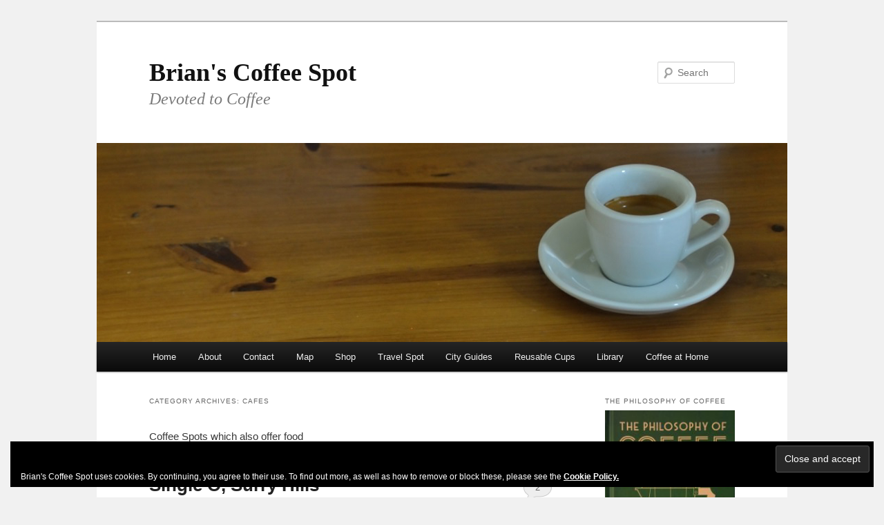

--- FILE ---
content_type: text/html; charset=UTF-8
request_url: https://www.brian-coffee-spot.com/category/01-coffeespot/cafes/
body_size: 76144
content:
<!DOCTYPE html>
<!--[if IE 6]>
<html id="ie6" lang="en-GB">
<![endif]-->
<!--[if IE 7]>
<html id="ie7" lang="en-GB">
<![endif]-->
<!--[if IE 8]>
<html id="ie8" lang="en-GB">
<![endif]-->
<!--[if !(IE 6) & !(IE 7) & !(IE 8)]><!-->
<html lang="en-GB">
<!--<![endif]-->
<head>
<meta charset="UTF-8" />
<meta name="viewport" content="width=device-width" />
<title>
Cafes | Brian&#039;s Coffee Spot	</title>
<link rel="profile" href="https://gmpg.org/xfn/11" />
<link rel="stylesheet" type="text/css" media="all" href="https://www.brian-coffee-spot.com/wp-content/themes/twentyeleven/style.css?ver=20190507" />
<link rel="pingback" href="https://www.brian-coffee-spot.com/xmlrpc.php">
<!--[if lt IE 9]>
<script src="https://www.brian-coffee-spot.com/wp-content/themes/twentyeleven/js/html5.js?ver=3.7.0" type="text/javascript"></script>
<![endif]-->
<meta name='robots' content='max-image-preview:large' />
<script>window._wca = window._wca || [];</script>
<link rel='dns-prefetch' href='//www.brian-coffee-spot.com' />
<link rel='dns-prefetch' href='//stats.wp.com' />
<link rel='dns-prefetch' href='//secure.gravatar.com' />
<link rel='dns-prefetch' href='//maps.googleapis.com' />
<link rel='dns-prefetch' href='//ws.sharethis.com' />
<link rel='dns-prefetch' href='//s.w.org' />
<link rel='dns-prefetch' href='//v0.wordpress.com' />
<link rel='dns-prefetch' href='//jetpack.wordpress.com' />
<link rel='dns-prefetch' href='//s0.wp.com' />
<link rel='dns-prefetch' href='//public-api.wordpress.com' />
<link rel='dns-prefetch' href='//0.gravatar.com' />
<link rel='dns-prefetch' href='//1.gravatar.com' />
<link rel='dns-prefetch' href='//2.gravatar.com' />
<link rel='dns-prefetch' href='//widgets.wp.com' />
<link rel="alternate" type="application/rss+xml" title="Brian&#039;s Coffee Spot &raquo; Feed" href="https://www.brian-coffee-spot.com/feed/" />
<link rel="alternate" type="application/rss+xml" title="Brian&#039;s Coffee Spot &raquo; Comments Feed" href="https://www.brian-coffee-spot.com/comments/feed/" />
<link rel="alternate" type="application/rss+xml" title="Brian&#039;s Coffee Spot &raquo; Cafes Category Feed" href="https://www.brian-coffee-spot.com/category/01-coffeespot/cafes/feed/" />
<script type="text/javascript">
window._wpemojiSettings = {"baseUrl":"https:\/\/s.w.org\/images\/core\/emoji\/14.0.0\/72x72\/","ext":".png","svgUrl":"https:\/\/s.w.org\/images\/core\/emoji\/14.0.0\/svg\/","svgExt":".svg","source":{"concatemoji":"https:\/\/www.brian-coffee-spot.com\/wp-includes\/js\/wp-emoji-release.min.js?ver=6.0.11"}};
/*! This file is auto-generated */
!function(e,a,t){var n,r,o,i=a.createElement("canvas"),p=i.getContext&&i.getContext("2d");function s(e,t){var a=String.fromCharCode,e=(p.clearRect(0,0,i.width,i.height),p.fillText(a.apply(this,e),0,0),i.toDataURL());return p.clearRect(0,0,i.width,i.height),p.fillText(a.apply(this,t),0,0),e===i.toDataURL()}function c(e){var t=a.createElement("script");t.src=e,t.defer=t.type="text/javascript",a.getElementsByTagName("head")[0].appendChild(t)}for(o=Array("flag","emoji"),t.supports={everything:!0,everythingExceptFlag:!0},r=0;r<o.length;r++)t.supports[o[r]]=function(e){if(!p||!p.fillText)return!1;switch(p.textBaseline="top",p.font="600 32px Arial",e){case"flag":return s([127987,65039,8205,9895,65039],[127987,65039,8203,9895,65039])?!1:!s([55356,56826,55356,56819],[55356,56826,8203,55356,56819])&&!s([55356,57332,56128,56423,56128,56418,56128,56421,56128,56430,56128,56423,56128,56447],[55356,57332,8203,56128,56423,8203,56128,56418,8203,56128,56421,8203,56128,56430,8203,56128,56423,8203,56128,56447]);case"emoji":return!s([129777,127995,8205,129778,127999],[129777,127995,8203,129778,127999])}return!1}(o[r]),t.supports.everything=t.supports.everything&&t.supports[o[r]],"flag"!==o[r]&&(t.supports.everythingExceptFlag=t.supports.everythingExceptFlag&&t.supports[o[r]]);t.supports.everythingExceptFlag=t.supports.everythingExceptFlag&&!t.supports.flag,t.DOMReady=!1,t.readyCallback=function(){t.DOMReady=!0},t.supports.everything||(n=function(){t.readyCallback()},a.addEventListener?(a.addEventListener("DOMContentLoaded",n,!1),e.addEventListener("load",n,!1)):(e.attachEvent("onload",n),a.attachEvent("onreadystatechange",function(){"complete"===a.readyState&&t.readyCallback()})),(e=t.source||{}).concatemoji?c(e.concatemoji):e.wpemoji&&e.twemoji&&(c(e.twemoji),c(e.wpemoji)))}(window,document,window._wpemojiSettings);
</script>
<style type="text/css">
img.wp-smiley,
img.emoji {
	display: inline !important;
	border: none !important;
	box-shadow: none !important;
	height: 1em !important;
	width: 1em !important;
	margin: 0 0.07em !important;
	vertical-align: -0.1em !important;
	background: none !important;
	padding: 0 !important;
}
</style>
	<link rel='stylesheet' id='wp-block-library-css'  href='https://www.brian-coffee-spot.com/wp-includes/css/dist/block-library/style.min.css?ver=6.0.11' type='text/css' media='all' />
<style id='wp-block-library-inline-css' type='text/css'>
.has-text-align-justify{text-align:justify;}
</style>
<style id='wp-block-library-theme-inline-css' type='text/css'>
.wp-block-audio figcaption{color:#555;font-size:13px;text-align:center}.is-dark-theme .wp-block-audio figcaption{color:hsla(0,0%,100%,.65)}.wp-block-code{border:1px solid #ccc;border-radius:4px;font-family:Menlo,Consolas,monaco,monospace;padding:.8em 1em}.wp-block-embed figcaption{color:#555;font-size:13px;text-align:center}.is-dark-theme .wp-block-embed figcaption{color:hsla(0,0%,100%,.65)}.blocks-gallery-caption{color:#555;font-size:13px;text-align:center}.is-dark-theme .blocks-gallery-caption{color:hsla(0,0%,100%,.65)}.wp-block-image figcaption{color:#555;font-size:13px;text-align:center}.is-dark-theme .wp-block-image figcaption{color:hsla(0,0%,100%,.65)}.wp-block-pullquote{border-top:4px solid;border-bottom:4px solid;margin-bottom:1.75em;color:currentColor}.wp-block-pullquote__citation,.wp-block-pullquote cite,.wp-block-pullquote footer{color:currentColor;text-transform:uppercase;font-size:.8125em;font-style:normal}.wp-block-quote{border-left:.25em solid;margin:0 0 1.75em;padding-left:1em}.wp-block-quote cite,.wp-block-quote footer{color:currentColor;font-size:.8125em;position:relative;font-style:normal}.wp-block-quote.has-text-align-right{border-left:none;border-right:.25em solid;padding-left:0;padding-right:1em}.wp-block-quote.has-text-align-center{border:none;padding-left:0}.wp-block-quote.is-large,.wp-block-quote.is-style-large,.wp-block-quote.is-style-plain{border:none}.wp-block-search .wp-block-search__label{font-weight:700}:where(.wp-block-group.has-background){padding:1.25em 2.375em}.wp-block-separator.has-css-opacity{opacity:.4}.wp-block-separator{border:none;border-bottom:2px solid;margin-left:auto;margin-right:auto}.wp-block-separator.has-alpha-channel-opacity{opacity:1}.wp-block-separator:not(.is-style-wide):not(.is-style-dots){width:100px}.wp-block-separator.has-background:not(.is-style-dots){border-bottom:none;height:1px}.wp-block-separator.has-background:not(.is-style-wide):not(.is-style-dots){height:2px}.wp-block-table thead{border-bottom:3px solid}.wp-block-table tfoot{border-top:3px solid}.wp-block-table td,.wp-block-table th{padding:.5em;border:1px solid;word-break:normal}.wp-block-table figcaption{color:#555;font-size:13px;text-align:center}.is-dark-theme .wp-block-table figcaption{color:hsla(0,0%,100%,.65)}.wp-block-video figcaption{color:#555;font-size:13px;text-align:center}.is-dark-theme .wp-block-video figcaption{color:hsla(0,0%,100%,.65)}.wp-block-template-part.has-background{padding:1.25em 2.375em;margin-top:0;margin-bottom:0}
</style>
<link rel='stylesheet' id='mediaelement-css'  href='https://www.brian-coffee-spot.com/wp-includes/js/mediaelement/mediaelementplayer-legacy.min.css?ver=4.2.16' type='text/css' media='all' />
<link rel='stylesheet' id='wp-mediaelement-css'  href='https://www.brian-coffee-spot.com/wp-includes/js/mediaelement/wp-mediaelement.min.css?ver=6.0.11' type='text/css' media='all' />
<link rel='stylesheet' id='wc-blocks-vendors-style-css'  href='https://www.brian-coffee-spot.com/wp-content/plugins/woocommerce/packages/woocommerce-blocks/build/wc-blocks-vendors-style.css?ver=7.4.3' type='text/css' media='all' />
<link rel='stylesheet' id='wc-blocks-style-css'  href='https://www.brian-coffee-spot.com/wp-content/plugins/woocommerce/packages/woocommerce-blocks/build/wc-blocks-style.css?ver=7.4.3' type='text/css' media='all' />
<style id='global-styles-inline-css' type='text/css'>
body{--wp--preset--color--black: #000;--wp--preset--color--cyan-bluish-gray: #abb8c3;--wp--preset--color--white: #fff;--wp--preset--color--pale-pink: #f78da7;--wp--preset--color--vivid-red: #cf2e2e;--wp--preset--color--luminous-vivid-orange: #ff6900;--wp--preset--color--luminous-vivid-amber: #fcb900;--wp--preset--color--light-green-cyan: #7bdcb5;--wp--preset--color--vivid-green-cyan: #00d084;--wp--preset--color--pale-cyan-blue: #8ed1fc;--wp--preset--color--vivid-cyan-blue: #0693e3;--wp--preset--color--vivid-purple: #9b51e0;--wp--preset--color--blue: #1982d1;--wp--preset--color--dark-gray: #373737;--wp--preset--color--medium-gray: #666;--wp--preset--color--light-gray: #e2e2e2;--wp--preset--gradient--vivid-cyan-blue-to-vivid-purple: linear-gradient(135deg,rgba(6,147,227,1) 0%,rgb(155,81,224) 100%);--wp--preset--gradient--light-green-cyan-to-vivid-green-cyan: linear-gradient(135deg,rgb(122,220,180) 0%,rgb(0,208,130) 100%);--wp--preset--gradient--luminous-vivid-amber-to-luminous-vivid-orange: linear-gradient(135deg,rgba(252,185,0,1) 0%,rgba(255,105,0,1) 100%);--wp--preset--gradient--luminous-vivid-orange-to-vivid-red: linear-gradient(135deg,rgba(255,105,0,1) 0%,rgb(207,46,46) 100%);--wp--preset--gradient--very-light-gray-to-cyan-bluish-gray: linear-gradient(135deg,rgb(238,238,238) 0%,rgb(169,184,195) 100%);--wp--preset--gradient--cool-to-warm-spectrum: linear-gradient(135deg,rgb(74,234,220) 0%,rgb(151,120,209) 20%,rgb(207,42,186) 40%,rgb(238,44,130) 60%,rgb(251,105,98) 80%,rgb(254,248,76) 100%);--wp--preset--gradient--blush-light-purple: linear-gradient(135deg,rgb(255,206,236) 0%,rgb(152,150,240) 100%);--wp--preset--gradient--blush-bordeaux: linear-gradient(135deg,rgb(254,205,165) 0%,rgb(254,45,45) 50%,rgb(107,0,62) 100%);--wp--preset--gradient--luminous-dusk: linear-gradient(135deg,rgb(255,203,112) 0%,rgb(199,81,192) 50%,rgb(65,88,208) 100%);--wp--preset--gradient--pale-ocean: linear-gradient(135deg,rgb(255,245,203) 0%,rgb(182,227,212) 50%,rgb(51,167,181) 100%);--wp--preset--gradient--electric-grass: linear-gradient(135deg,rgb(202,248,128) 0%,rgb(113,206,126) 100%);--wp--preset--gradient--midnight: linear-gradient(135deg,rgb(2,3,129) 0%,rgb(40,116,252) 100%);--wp--preset--duotone--dark-grayscale: url('#wp-duotone-dark-grayscale');--wp--preset--duotone--grayscale: url('#wp-duotone-grayscale');--wp--preset--duotone--purple-yellow: url('#wp-duotone-purple-yellow');--wp--preset--duotone--blue-red: url('#wp-duotone-blue-red');--wp--preset--duotone--midnight: url('#wp-duotone-midnight');--wp--preset--duotone--magenta-yellow: url('#wp-duotone-magenta-yellow');--wp--preset--duotone--purple-green: url('#wp-duotone-purple-green');--wp--preset--duotone--blue-orange: url('#wp-duotone-blue-orange');--wp--preset--font-size--small: 13px;--wp--preset--font-size--medium: 20px;--wp--preset--font-size--large: 36px;--wp--preset--font-size--x-large: 42px;}.has-black-color{color: var(--wp--preset--color--black) !important;}.has-cyan-bluish-gray-color{color: var(--wp--preset--color--cyan-bluish-gray) !important;}.has-white-color{color: var(--wp--preset--color--white) !important;}.has-pale-pink-color{color: var(--wp--preset--color--pale-pink) !important;}.has-vivid-red-color{color: var(--wp--preset--color--vivid-red) !important;}.has-luminous-vivid-orange-color{color: var(--wp--preset--color--luminous-vivid-orange) !important;}.has-luminous-vivid-amber-color{color: var(--wp--preset--color--luminous-vivid-amber) !important;}.has-light-green-cyan-color{color: var(--wp--preset--color--light-green-cyan) !important;}.has-vivid-green-cyan-color{color: var(--wp--preset--color--vivid-green-cyan) !important;}.has-pale-cyan-blue-color{color: var(--wp--preset--color--pale-cyan-blue) !important;}.has-vivid-cyan-blue-color{color: var(--wp--preset--color--vivid-cyan-blue) !important;}.has-vivid-purple-color{color: var(--wp--preset--color--vivid-purple) !important;}.has-black-background-color{background-color: var(--wp--preset--color--black) !important;}.has-cyan-bluish-gray-background-color{background-color: var(--wp--preset--color--cyan-bluish-gray) !important;}.has-white-background-color{background-color: var(--wp--preset--color--white) !important;}.has-pale-pink-background-color{background-color: var(--wp--preset--color--pale-pink) !important;}.has-vivid-red-background-color{background-color: var(--wp--preset--color--vivid-red) !important;}.has-luminous-vivid-orange-background-color{background-color: var(--wp--preset--color--luminous-vivid-orange) !important;}.has-luminous-vivid-amber-background-color{background-color: var(--wp--preset--color--luminous-vivid-amber) !important;}.has-light-green-cyan-background-color{background-color: var(--wp--preset--color--light-green-cyan) !important;}.has-vivid-green-cyan-background-color{background-color: var(--wp--preset--color--vivid-green-cyan) !important;}.has-pale-cyan-blue-background-color{background-color: var(--wp--preset--color--pale-cyan-blue) !important;}.has-vivid-cyan-blue-background-color{background-color: var(--wp--preset--color--vivid-cyan-blue) !important;}.has-vivid-purple-background-color{background-color: var(--wp--preset--color--vivid-purple) !important;}.has-black-border-color{border-color: var(--wp--preset--color--black) !important;}.has-cyan-bluish-gray-border-color{border-color: var(--wp--preset--color--cyan-bluish-gray) !important;}.has-white-border-color{border-color: var(--wp--preset--color--white) !important;}.has-pale-pink-border-color{border-color: var(--wp--preset--color--pale-pink) !important;}.has-vivid-red-border-color{border-color: var(--wp--preset--color--vivid-red) !important;}.has-luminous-vivid-orange-border-color{border-color: var(--wp--preset--color--luminous-vivid-orange) !important;}.has-luminous-vivid-amber-border-color{border-color: var(--wp--preset--color--luminous-vivid-amber) !important;}.has-light-green-cyan-border-color{border-color: var(--wp--preset--color--light-green-cyan) !important;}.has-vivid-green-cyan-border-color{border-color: var(--wp--preset--color--vivid-green-cyan) !important;}.has-pale-cyan-blue-border-color{border-color: var(--wp--preset--color--pale-cyan-blue) !important;}.has-vivid-cyan-blue-border-color{border-color: var(--wp--preset--color--vivid-cyan-blue) !important;}.has-vivid-purple-border-color{border-color: var(--wp--preset--color--vivid-purple) !important;}.has-vivid-cyan-blue-to-vivid-purple-gradient-background{background: var(--wp--preset--gradient--vivid-cyan-blue-to-vivid-purple) !important;}.has-light-green-cyan-to-vivid-green-cyan-gradient-background{background: var(--wp--preset--gradient--light-green-cyan-to-vivid-green-cyan) !important;}.has-luminous-vivid-amber-to-luminous-vivid-orange-gradient-background{background: var(--wp--preset--gradient--luminous-vivid-amber-to-luminous-vivid-orange) !important;}.has-luminous-vivid-orange-to-vivid-red-gradient-background{background: var(--wp--preset--gradient--luminous-vivid-orange-to-vivid-red) !important;}.has-very-light-gray-to-cyan-bluish-gray-gradient-background{background: var(--wp--preset--gradient--very-light-gray-to-cyan-bluish-gray) !important;}.has-cool-to-warm-spectrum-gradient-background{background: var(--wp--preset--gradient--cool-to-warm-spectrum) !important;}.has-blush-light-purple-gradient-background{background: var(--wp--preset--gradient--blush-light-purple) !important;}.has-blush-bordeaux-gradient-background{background: var(--wp--preset--gradient--blush-bordeaux) !important;}.has-luminous-dusk-gradient-background{background: var(--wp--preset--gradient--luminous-dusk) !important;}.has-pale-ocean-gradient-background{background: var(--wp--preset--gradient--pale-ocean) !important;}.has-electric-grass-gradient-background{background: var(--wp--preset--gradient--electric-grass) !important;}.has-midnight-gradient-background{background: var(--wp--preset--gradient--midnight) !important;}.has-small-font-size{font-size: var(--wp--preset--font-size--small) !important;}.has-medium-font-size{font-size: var(--wp--preset--font-size--medium) !important;}.has-large-font-size{font-size: var(--wp--preset--font-size--large) !important;}.has-x-large-font-size{font-size: var(--wp--preset--font-size--x-large) !important;}
</style>
<link rel='stylesheet' id='woocommerce-layout-css'  href='https://www.brian-coffee-spot.com/wp-content/plugins/woocommerce/assets/css/woocommerce-layout.css?ver=6.5.1' type='text/css' media='all' />
<style id='woocommerce-layout-inline-css' type='text/css'>

	.infinite-scroll .woocommerce-pagination {
		display: none;
	}
</style>
<link rel='stylesheet' id='woocommerce-smallscreen-css'  href='https://www.brian-coffee-spot.com/wp-content/plugins/woocommerce/assets/css/woocommerce-smallscreen.css?ver=6.5.1' type='text/css' media='only screen and (max-width: 768px)' />
<link rel='stylesheet' id='woocommerce-general-css'  href='https://www.brian-coffee-spot.com/wp-content/plugins/woocommerce/assets/css/woocommerce.css?ver=6.5.1' type='text/css' media='all' />
<style id='woocommerce-inline-inline-css' type='text/css'>
.woocommerce form .form-row .required { visibility: visible; }
</style>
<link rel='stylesheet' id='twentyeleven-block-style-css'  href='https://www.brian-coffee-spot.com/wp-content/themes/twentyeleven/blocks.css?ver=20190102' type='text/css' media='all' />
<link rel='stylesheet' id='jetpack_css-css'  href='https://www.brian-coffee-spot.com/wp-content/plugins/jetpack/css/jetpack.css?ver=11.6.2' type='text/css' media='all' />
<script type='text/javascript' src='https://www.brian-coffee-spot.com/wp-includes/js/jquery/jquery.min.js?ver=3.6.0' id='jquery-core-js'></script>
<script type='text/javascript' src='https://www.brian-coffee-spot.com/wp-includes/js/jquery/jquery-migrate.min.js?ver=3.3.2' id='jquery-migrate-js'></script>
<script defer type='text/javascript' src='https://stats.wp.com/s-202603.js' id='woocommerce-analytics-js'></script>
<script id='st_insights_js' type='text/javascript' src='https://ws.sharethis.com/button/st_insights.js?publisher=eba0f3ba-f9ab-408c-bc68-c28af5afe749&#038;product=feather&#038;ver=1648428737' id='feather-sharethis-js'></script>
<link rel="https://api.w.org/" href="https://www.brian-coffee-spot.com/wp-json/" /><link rel="alternate" type="application/json" href="https://www.brian-coffee-spot.com/wp-json/wp/v2/categories/9" /><link rel="EditURI" type="application/rsd+xml" title="RSD" href="https://www.brian-coffee-spot.com/xmlrpc.php?rsd" />
<link rel="wlwmanifest" type="application/wlwmanifest+xml" href="https://www.brian-coffee-spot.com/wp-includes/wlwmanifest.xml" /> 
<meta name="generator" content="WordPress 6.0.11" />
<meta name="generator" content="WooCommerce 6.5.1" />
<style type='text/css'>
#widget-collapscat-5-top span.collapsing.categories {
        border:0;
        padding:0; 
        margin:0; 
        cursor:pointer;
} 

#widget-collapscat-5-top li.widget_collapscat h2 span.sym {float:right;padding:0 .5em}
#widget-collapscat-5-top li.collapsing.categories.self a {font-weight:bold}
#widget-collapscat-5-top:before {content:'';} 
#widget-collapscat-5-top  li.collapsing.categories:before {content:'';} 
#widget-collapscat-5-top  li.collapsing.categories {list-style-type:none}
#widget-collapscat-5-top  li.collapsing.categories{
       padding:0 0 0 1em;
       text-indent:-1em;
}
#widget-collapscat-5-top li.collapsing.categories.item:before {content: '\00BB \00A0' !important;} 
#widget-collapscat-5-top li.collapsing.categories .sym {
   cursor:pointer;
   font-size:1.1em;
   font-family:Arial, Helvetica;
    padding-right:5px;}#widget-collapscat-6-top span.collapsing.categories {
        border:0;
        padding:0; 
        margin:0; 
        cursor:pointer;
} 

#widget-collapscat-6-top li.widget_collapscat h2 span.sym {float:right;padding:0 .5em}
#widget-collapscat-6-top li.collapsing.categories.self a {font-weight:bold}
#widget-collapscat-6-top:before {content:'';} 
#widget-collapscat-6-top  li.collapsing.categories:before {content:'';} 
#widget-collapscat-6-top  li.collapsing.categories {list-style-type:none}
#widget-collapscat-6-top  li.collapsing.categories{
       padding:0 0 0 1em;
       text-indent:-1em;
}
#widget-collapscat-6-top li.collapsing.categories.item:before {content: '\00BB \00A0' !important;} 
#widget-collapscat-6-top li.collapsing.categories .sym {
   cursor:pointer;
   font-size:1.1em;
   font-family:Arial, Helvetica;
    padding-right:5px;}</style>
<!-- SLP Custom CSS -->
<style type="text/css">
div#map.slp_map {
width:100%;
height:600px;
}
div#slp_tagline {
width:100%;
}
</style>

	<style>img#wpstats{display:none}</style>
			<noscript><style>.woocommerce-product-gallery{ opacity: 1 !important; }</style></noscript>
	
<style type="text/css"></style>
<style type="text/css" id="custom-background-css">
body.custom-background { background-color: #f1f1f1; }
</style>
	
<!-- Jetpack Open Graph Tags -->
<meta property="og:type" content="website" />
<meta property="og:title" content="Cafes &#8211; Brian&#039;s Coffee Spot" />
<meta property="og:url" content="https://www.brian-coffee-spot.com/category/01-coffeespot/cafes/" />
<meta property="og:description" content="Coffee Spots which also offer food" />
<meta property="og:site_name" content="Brian&#039;s Coffee Spot" />
<meta property="og:image" content="https://www.brian-coffee-spot.com/wp-content/uploads/2014/04/cropped-1-x-1-DSC_4909_spotless.jpg" />
<meta property="og:image:width" content="512" />
<meta property="og:image:height" content="512" />
<meta property="og:image:alt" content="The Coffee Spot cup, a classic white espresso cup, with a shot of espresso, pulled on my Rancilio Silvia espresso machime." />
<meta property="og:locale" content="en_GB" />
<meta name="twitter:site" content="@BrianCoffeeSpot" />

<!-- End Jetpack Open Graph Tags -->
<style>
.synved-social-resolution-single {
display: inline-block;
}
.synved-social-resolution-normal {
display: inline-block;
}
.synved-social-resolution-hidef {
display: none;
}

@media only screen and (min--moz-device-pixel-ratio: 2),
only screen and (-o-min-device-pixel-ratio: 2/1),
only screen and (-webkit-min-device-pixel-ratio: 2),
only screen and (min-device-pixel-ratio: 2),
only screen and (min-resolution: 2dppx),
only screen and (min-resolution: 192dpi) {
	.synved-social-resolution-normal {
	display: none;
	}
	.synved-social-resolution-hidef {
	display: inline-block;
	}
}
</style><link rel="icon" href="https://www.brian-coffee-spot.com/wp-content/uploads/2014/04/cropped-1-x-1-DSC_4909_spotless-32x32.jpg" sizes="32x32" />
<link rel="icon" href="https://www.brian-coffee-spot.com/wp-content/uploads/2014/04/cropped-1-x-1-DSC_4909_spotless-192x192.jpg" sizes="192x192" />
<link rel="apple-touch-icon" href="https://www.brian-coffee-spot.com/wp-content/uploads/2014/04/cropped-1-x-1-DSC_4909_spotless-180x180.jpg" />
<meta name="msapplication-TileImage" content="https://www.brian-coffee-spot.com/wp-content/uploads/2014/04/cropped-1-x-1-DSC_4909_spotless-270x270.jpg" />
<style type="text/css" id="wp-custom-css">#branding {
	border-top: 2px solid #bbb;
	padding-bottom: 10px;
	position: relative;
	z-index: 9999;
}
#site-title {
	margin-right: 270px;
	padding: 3.65625em 0 0;
}
#site-title a {
	color: #111;
	font-size: 36px;
        font-weight: bold;
	line-height: 36px;
	text-decoration: none;
	font-family: "Times New Roman", Helvetica, serif, Arial, sans-serif !Important;
}
#site-title a:hover,
#site-title a:focus,
#site-title a:active {
	color: #1982d1;
}
#site-description {
	color: #7a7a7a;
	font-size: 24px;
	font-style: italic;
	font-family: "Times New Roman", Helvetica, serif, Arial, sans-serif !Important;
	margin: 0 135px 1.82625em 0;
}
#branding img {
	height: auto;
	display: block;
	width: 100%;
}</style></head>

<body class="archive category category-cafes category-9 custom-background wp-embed-responsive theme-twentyeleven woocommerce-no-js single-author two-column right-sidebar">
<div class="skip-link"><a class="assistive-text" href="#content">Skip to primary content</a></div><div class="skip-link"><a class="assistive-text" href="#secondary">Skip to secondary content</a></div><svg xmlns="http://www.w3.org/2000/svg" viewBox="0 0 0 0" width="0" height="0" focusable="false" role="none" style="visibility: hidden; position: absolute; left: -9999px; overflow: hidden;" ><defs><filter id="wp-duotone-dark-grayscale"><feColorMatrix color-interpolation-filters="sRGB" type="matrix" values=" .299 .587 .114 0 0 .299 .587 .114 0 0 .299 .587 .114 0 0 .299 .587 .114 0 0 " /><feComponentTransfer color-interpolation-filters="sRGB" ><feFuncR type="table" tableValues="0 0.49803921568627" /><feFuncG type="table" tableValues="0 0.49803921568627" /><feFuncB type="table" tableValues="0 0.49803921568627" /><feFuncA type="table" tableValues="1 1" /></feComponentTransfer><feComposite in2="SourceGraphic" operator="in" /></filter></defs></svg><svg xmlns="http://www.w3.org/2000/svg" viewBox="0 0 0 0" width="0" height="0" focusable="false" role="none" style="visibility: hidden; position: absolute; left: -9999px; overflow: hidden;" ><defs><filter id="wp-duotone-grayscale"><feColorMatrix color-interpolation-filters="sRGB" type="matrix" values=" .299 .587 .114 0 0 .299 .587 .114 0 0 .299 .587 .114 0 0 .299 .587 .114 0 0 " /><feComponentTransfer color-interpolation-filters="sRGB" ><feFuncR type="table" tableValues="0 1" /><feFuncG type="table" tableValues="0 1" /><feFuncB type="table" tableValues="0 1" /><feFuncA type="table" tableValues="1 1" /></feComponentTransfer><feComposite in2="SourceGraphic" operator="in" /></filter></defs></svg><svg xmlns="http://www.w3.org/2000/svg" viewBox="0 0 0 0" width="0" height="0" focusable="false" role="none" style="visibility: hidden; position: absolute; left: -9999px; overflow: hidden;" ><defs><filter id="wp-duotone-purple-yellow"><feColorMatrix color-interpolation-filters="sRGB" type="matrix" values=" .299 .587 .114 0 0 .299 .587 .114 0 0 .299 .587 .114 0 0 .299 .587 .114 0 0 " /><feComponentTransfer color-interpolation-filters="sRGB" ><feFuncR type="table" tableValues="0.54901960784314 0.98823529411765" /><feFuncG type="table" tableValues="0 1" /><feFuncB type="table" tableValues="0.71764705882353 0.25490196078431" /><feFuncA type="table" tableValues="1 1" /></feComponentTransfer><feComposite in2="SourceGraphic" operator="in" /></filter></defs></svg><svg xmlns="http://www.w3.org/2000/svg" viewBox="0 0 0 0" width="0" height="0" focusable="false" role="none" style="visibility: hidden; position: absolute; left: -9999px; overflow: hidden;" ><defs><filter id="wp-duotone-blue-red"><feColorMatrix color-interpolation-filters="sRGB" type="matrix" values=" .299 .587 .114 0 0 .299 .587 .114 0 0 .299 .587 .114 0 0 .299 .587 .114 0 0 " /><feComponentTransfer color-interpolation-filters="sRGB" ><feFuncR type="table" tableValues="0 1" /><feFuncG type="table" tableValues="0 0.27843137254902" /><feFuncB type="table" tableValues="0.5921568627451 0.27843137254902" /><feFuncA type="table" tableValues="1 1" /></feComponentTransfer><feComposite in2="SourceGraphic" operator="in" /></filter></defs></svg><svg xmlns="http://www.w3.org/2000/svg" viewBox="0 0 0 0" width="0" height="0" focusable="false" role="none" style="visibility: hidden; position: absolute; left: -9999px; overflow: hidden;" ><defs><filter id="wp-duotone-midnight"><feColorMatrix color-interpolation-filters="sRGB" type="matrix" values=" .299 .587 .114 0 0 .299 .587 .114 0 0 .299 .587 .114 0 0 .299 .587 .114 0 0 " /><feComponentTransfer color-interpolation-filters="sRGB" ><feFuncR type="table" tableValues="0 0" /><feFuncG type="table" tableValues="0 0.64705882352941" /><feFuncB type="table" tableValues="0 1" /><feFuncA type="table" tableValues="1 1" /></feComponentTransfer><feComposite in2="SourceGraphic" operator="in" /></filter></defs></svg><svg xmlns="http://www.w3.org/2000/svg" viewBox="0 0 0 0" width="0" height="0" focusable="false" role="none" style="visibility: hidden; position: absolute; left: -9999px; overflow: hidden;" ><defs><filter id="wp-duotone-magenta-yellow"><feColorMatrix color-interpolation-filters="sRGB" type="matrix" values=" .299 .587 .114 0 0 .299 .587 .114 0 0 .299 .587 .114 0 0 .299 .587 .114 0 0 " /><feComponentTransfer color-interpolation-filters="sRGB" ><feFuncR type="table" tableValues="0.78039215686275 1" /><feFuncG type="table" tableValues="0 0.94901960784314" /><feFuncB type="table" tableValues="0.35294117647059 0.47058823529412" /><feFuncA type="table" tableValues="1 1" /></feComponentTransfer><feComposite in2="SourceGraphic" operator="in" /></filter></defs></svg><svg xmlns="http://www.w3.org/2000/svg" viewBox="0 0 0 0" width="0" height="0" focusable="false" role="none" style="visibility: hidden; position: absolute; left: -9999px; overflow: hidden;" ><defs><filter id="wp-duotone-purple-green"><feColorMatrix color-interpolation-filters="sRGB" type="matrix" values=" .299 .587 .114 0 0 .299 .587 .114 0 0 .299 .587 .114 0 0 .299 .587 .114 0 0 " /><feComponentTransfer color-interpolation-filters="sRGB" ><feFuncR type="table" tableValues="0.65098039215686 0.40392156862745" /><feFuncG type="table" tableValues="0 1" /><feFuncB type="table" tableValues="0.44705882352941 0.4" /><feFuncA type="table" tableValues="1 1" /></feComponentTransfer><feComposite in2="SourceGraphic" operator="in" /></filter></defs></svg><svg xmlns="http://www.w3.org/2000/svg" viewBox="0 0 0 0" width="0" height="0" focusable="false" role="none" style="visibility: hidden; position: absolute; left: -9999px; overflow: hidden;" ><defs><filter id="wp-duotone-blue-orange"><feColorMatrix color-interpolation-filters="sRGB" type="matrix" values=" .299 .587 .114 0 0 .299 .587 .114 0 0 .299 .587 .114 0 0 .299 .587 .114 0 0 " /><feComponentTransfer color-interpolation-filters="sRGB" ><feFuncR type="table" tableValues="0.098039215686275 1" /><feFuncG type="table" tableValues="0 0.66274509803922" /><feFuncB type="table" tableValues="0.84705882352941 0.41960784313725" /><feFuncA type="table" tableValues="1 1" /></feComponentTransfer><feComposite in2="SourceGraphic" operator="in" /></filter></defs></svg><div id="page" class="hfeed">
	<header id="branding">
			<hgroup>
				<h1 id="site-title"><span><a href="https://www.brian-coffee-spot.com/" rel="home">Brian&#039;s Coffee Spot</a></span></h1>
				<h2 id="site-description">Devoted to Coffee</h2>
			</hgroup>

						<a href="https://www.brian-coffee-spot.com/">
									<img src="https://www.brian-coffee-spot.com/wp-content/uploads/2014/04/copy-WordPress-Header_KMB-edit.jpg" width="1000" height="288" alt="Brian&#039;s Coffee Spot" />
								</a>
			
									<form method="get" id="searchform" action="https://www.brian-coffee-spot.com/">
		<label for="s" class="assistive-text">Search</label>
		<input type="text" class="field" name="s" id="s" placeholder="Search" />
		<input type="submit" class="submit" name="submit" id="searchsubmit" value="Search" />
	</form>
			
			<nav id="access">
				<h3 class="assistive-text">Main menu</h3>
				<div class="menu-menu-1-container"><ul id="menu-menu-1" class="menu"><li id="menu-item-3874" class="menu-item menu-item-type-custom menu-item-object-custom menu-item-home menu-item-3874"><a href="https://www.brian-coffee-spot.com/">Home</a></li>
<li id="menu-item-3875" class="menu-item menu-item-type-post_type menu-item-object-page menu-item-has-children menu-item-3875"><a href="https://www.brian-coffee-spot.com/about/">About</a>
<ul class="sub-menu">
	<li id="menu-item-3876" class="menu-item menu-item-type-post_type menu-item-object-page menu-item-has-children menu-item-3876"><a href="https://www.brian-coffee-spot.com/about/brians-coffee-spot/">About Brian&#8217;s Coffee Spot</a>
	<ul class="sub-menu">
		<li id="menu-item-3877" class="menu-item menu-item-type-post_type menu-item-object-page menu-item-has-children menu-item-3877"><a href="https://www.brian-coffee-spot.com/about/about-me/">About Me</a>
		<ul class="sub-menu">
			<li id="menu-item-3878" class="menu-item menu-item-type-post_type menu-item-object-page menu-item-has-children menu-item-3878"><a href="https://www.brian-coffee-spot.com/about/coffee/">About Coffee</a>
			<ul class="sub-menu">
				<li id="menu-item-3879" class="menu-item menu-item-type-post_type menu-item-object-page menu-item-3879"><a href="https://www.brian-coffee-spot.com/about/coffee/espresso/">Espresso</a></li>
				<li id="menu-item-3880" class="menu-item menu-item-type-post_type menu-item-object-page menu-item-3880"><a href="https://www.brian-coffee-spot.com/about/coffee/cafetiere/">Cafetiere</a></li>
				<li id="menu-item-3881" class="menu-item menu-item-type-post_type menu-item-object-page menu-item-3881"><a href="https://www.brian-coffee-spot.com/about/coffee/lattecappucino/">Flat White/Latte/Cappuccino</a></li>
				<li id="menu-item-3882" class="menu-item menu-item-type-post_type menu-item-object-page menu-item-3882"><a href="https://www.brian-coffee-spot.com/about/coffee/filter/">Filter</a></li>
				<li id="menu-item-3883" class="menu-item menu-item-type-post_type menu-item-object-page menu-item-3883"><a href="https://www.brian-coffee-spot.com/about/coffee/instant/">Instant</a></li>
			</ul>
</li>
		</ul>
</li>
		<li id="menu-item-3889" class="menu-item menu-item-type-post_type menu-item-object-page menu-item-3889"><a href="https://www.brian-coffee-spot.com/links/">Links</a></li>
		<li id="menu-item-3890" class="menu-item menu-item-type-post_type menu-item-object-page menu-item-3890"><a href="https://www.brian-coffee-spot.com/thanks/">Thanks</a></li>
	</ul>
</li>
	<li id="menu-item-3885" class="menu-item menu-item-type-post_type menu-item-object-page menu-item-has-children menu-item-3885"><a href="https://www.brian-coffee-spot.com/posts/">Posts</a>
	<ul class="sub-menu">
		<li id="menu-item-3886" class="menu-item menu-item-type-post_type menu-item-object-page menu-item-3886"><a href="https://www.brian-coffee-spot.com/posts/glossary/">Glossary</a></li>
		<li id="menu-item-3887" class="menu-item menu-item-type-post_type menu-item-object-page menu-item-3887"><a href="https://www.brian-coffee-spot.com/posts/categories/">Categories</a></li>
		<li id="menu-item-3888" class="menu-item menu-item-type-post_type menu-item-object-page menu-item-3888"><a href="https://www.brian-coffee-spot.com/posts/comments/">Comments</a></li>
	</ul>
</li>
</ul>
</li>
<li id="menu-item-3891" class="menu-item menu-item-type-post_type menu-item-object-page menu-item-3891"><a href="https://www.brian-coffee-spot.com/contact/">Contact</a></li>
<li id="menu-item-3892" class="menu-item menu-item-type-post_type menu-item-object-page menu-item-3892"><a href="https://www.brian-coffee-spot.com/map/">Map</a></li>
<li id="menu-item-3893" class="menu-item menu-item-type-post_type menu-item-object-page menu-item-3893"><a href="https://www.brian-coffee-spot.com/donate/">Shop</a></li>
<li id="menu-item-25101" class="menu-item menu-item-type-post_type menu-item-object-page menu-item-25101"><a href="https://www.brian-coffee-spot.com/brians-travel-spot/">Travel Spot</a></li>
<li id="menu-item-6613" class="menu-item menu-item-type-post_type menu-item-object-page menu-item-has-children menu-item-6613"><a href="https://www.brian-coffee-spot.com/the-coffee-spot-guide-to/">City Guides</a>
<ul class="sub-menu">
	<li id="menu-item-6810" class="menu-item menu-item-type-post_type menu-item-object-page menu-item-has-children menu-item-6810"><a href="https://www.brian-coffee-spot.com/the-coffee-spot-guide-to/united-kingdom/">United Kingdom</a>
	<ul class="sub-menu">
		<li id="menu-item-10594" class="menu-item menu-item-type-post_type menu-item-object-page menu-item-10594"><a href="https://www.brian-coffee-spot.com/the-coffee-spot-guide-to/united-kingdom/birmingham/">Birmingham</a></li>
		<li id="menu-item-7269" class="menu-item menu-item-type-post_type menu-item-object-page menu-item-7269"><a href="https://www.brian-coffee-spot.com/the-coffee-spot-guide-to/united-kingdom/brighton-hove/">Brighton &#038; Hove</a></li>
		<li id="menu-item-9193" class="menu-item menu-item-type-post_type menu-item-object-page menu-item-9193"><a href="https://www.brian-coffee-spot.com/the-coffee-spot-guide-to/united-kingdom/bristol/">Bristol</a></li>
		<li id="menu-item-9704" class="menu-item menu-item-type-post_type menu-item-object-page menu-item-9704"><a href="https://www.brian-coffee-spot.com/the-coffee-spot-guide-to/united-kingdom/cardiff/">Cardiff</a></li>
		<li id="menu-item-27100" class="menu-item menu-item-type-post_type menu-item-object-page menu-item-27100"><a href="https://www.brian-coffee-spot.com/the-coffee-spot-guide-to/united-kingdom/chester/">Chester</a></li>
		<li id="menu-item-6894" class="menu-item menu-item-type-post_type menu-item-object-page menu-item-6894"><a href="https://www.brian-coffee-spot.com/the-coffee-spot-guide-to/united-kingdom/edinburgh/">Edinburgh</a></li>
		<li id="menu-item-6811" class="menu-item menu-item-type-post_type menu-item-object-page menu-item-6811"><a href="https://www.brian-coffee-spot.com/the-coffee-spot-guide-to/united-kingdom/glasgow/">Glasgow</a></li>
		<li id="menu-item-30034" class="menu-item menu-item-type-post_type menu-item-object-page menu-item-30034"><a href="https://www.brian-coffee-spot.com/the-coffee-spot-guide-to/united-kingdom/guildford/">Guildford</a></li>
		<li id="menu-item-13992" class="menu-item menu-item-type-post_type menu-item-object-page menu-item-13992"><a href="https://www.brian-coffee-spot.com/the-coffee-spot-guide-to/united-kingdom/leeds/">Leeds</a></li>
		<li id="menu-item-10951" class="menu-item menu-item-type-post_type menu-item-object-page menu-item-10951"><a href="https://www.brian-coffee-spot.com/the-coffee-spot-guide-to/united-kingdom/liverpool/">Liverpool</a></li>
		<li id="menu-item-16919" class="menu-item menu-item-type-post_type menu-item-object-page menu-item-has-children menu-item-16919"><a href="https://www.brian-coffee-spot.com/the-coffee-spot-guide-to/united-kingdom/london/">London</a>
		<ul class="sub-menu">
			<li id="menu-item-16918" class="menu-item menu-item-type-post_type menu-item-object-page menu-item-16918"><a href="https://www.brian-coffee-spot.com/the-coffee-spot-guide-to/united-kingdom/london/central-london-east/">East Central London</a></li>
			<li id="menu-item-16924" class="menu-item menu-item-type-post_type menu-item-object-page menu-item-16924"><a href="https://www.brian-coffee-spot.com/the-coffee-spot-guide-to/united-kingdom/london/west-central-london/">West Central London</a></li>
			<li id="menu-item-17094" class="menu-item menu-item-type-post_type menu-item-object-page menu-item-17094"><a href="https://www.brian-coffee-spot.com/the-coffee-spot-guide-to/united-kingdom/london/east-london/">East London</a></li>
			<li id="menu-item-17230" class="menu-item menu-item-type-post_type menu-item-object-page menu-item-17230"><a href="https://www.brian-coffee-spot.com/the-coffee-spot-guide-to/united-kingdom/london/south-east-london/">South East London</a></li>
			<li id="menu-item-17249" class="menu-item menu-item-type-post_type menu-item-object-page menu-item-17249"><a href="https://www.brian-coffee-spot.com/the-coffee-spot-guide-to/united-kingdom/london/south-west-london/">South West London</a></li>
			<li id="menu-item-17260" class="menu-item menu-item-type-post_type menu-item-object-page menu-item-17260"><a href="https://www.brian-coffee-spot.com/the-coffee-spot-guide-to/united-kingdom/london/west-london/">West London</a></li>
			<li id="menu-item-21260" class="menu-item menu-item-type-post_type menu-item-object-page menu-item-21260"><a href="https://www.brian-coffee-spot.com/the-coffee-spot-guide-to/united-kingdom/london/north-west-london/">North West London</a></li>
			<li id="menu-item-23666" class="menu-item menu-item-type-post_type menu-item-object-page menu-item-23666"><a href="https://www.brian-coffee-spot.com/the-coffee-spot-guide-to/united-kingdom/london/north-london/">North London</a></li>
			<li id="menu-item-23996" class="menu-item menu-item-type-post_type menu-item-object-page menu-item-23996"><a href="https://www.brian-coffee-spot.com/the-coffee-spot-guide-to/united-kingdom/london/greater-london/">Greater London</a></li>
		</ul>
</li>
		<li id="menu-item-7156" class="menu-item menu-item-type-post_type menu-item-object-page menu-item-7156"><a href="https://www.brian-coffee-spot.com/the-coffee-spot-guide-to/united-kingdom/manchester/">Manchester &#038; Salford</a></li>
		<li id="menu-item-9655" class="menu-item menu-item-type-post_type menu-item-object-page menu-item-9655"><a href="https://www.brian-coffee-spot.com/the-coffee-spot-guide-to/united-kingdom/newcastle-gateshead/">Newcastle &#038; Gateshead</a></li>
	</ul>
</li>
	<li id="menu-item-30138" class="menu-item menu-item-type-post_type menu-item-object-page menu-item-has-children menu-item-30138"><a href="https://www.brian-coffee-spot.com/the-coffee-spot-guide-to/europe/">Europe</a>
	<ul class="sub-menu">
		<li id="menu-item-37017" class="menu-item menu-item-type-post_type menu-item-object-page menu-item-37017"><a href="https://www.brian-coffee-spot.com/the-coffee-spot-guide-to/europe/berlin/">Berlin</a></li>
		<li id="menu-item-30137" class="menu-item menu-item-type-post_type menu-item-object-page menu-item-30137"><a href="https://www.brian-coffee-spot.com/the-coffee-spot-guide-to/europe/prague/">Prague</a></li>
	</ul>
</li>
	<li id="menu-item-6812" class="menu-item menu-item-type-post_type menu-item-object-page menu-item-has-children menu-item-6812"><a href="https://www.brian-coffee-spot.com/the-coffee-spot-guide-to/usa-canada/">USA &#038; Canada</a>
	<ul class="sub-menu">
		<li id="menu-item-10671" class="menu-item menu-item-type-post_type menu-item-object-page menu-item-10671"><a href="https://www.brian-coffee-spot.com/the-coffee-spot-guide-to/usa-canada/boston/">Boston</a></li>
		<li id="menu-item-27179" class="menu-item menu-item-type-post_type menu-item-object-page menu-item-27179"><a href="https://www.brian-coffee-spot.com/the-coffee-spot-guide-to/usa-canada/chicago/">Chicago</a></li>
		<li id="menu-item-6614" class="menu-item menu-item-type-post_type menu-item-object-page menu-item-6614"><a href="https://www.brian-coffee-spot.com/the-coffee-spot-guide-to/usa-canada/new-york-city/">New York City</a></li>
		<li id="menu-item-6701" class="menu-item menu-item-type-post_type menu-item-object-page menu-item-6701"><a href="https://www.brian-coffee-spot.com/the-coffee-spot-guide-to/usa-canada/philadelphia/">Philadelphia</a></li>
		<li id="menu-item-21261" class="menu-item menu-item-type-post_type menu-item-object-page menu-item-21261"><a href="https://www.brian-coffee-spot.com/the-coffee-spot-guide-to/usa-canada/phoenix/">Phoenix</a></li>
		<li id="menu-item-38997" class="menu-item menu-item-type-post_type menu-item-object-page menu-item-38997"><a href="https://www.brian-coffee-spot.com/the-coffee-spot-guide-to/usa-canada/portland-maine/">Portland (Maine)</a></li>
		<li id="menu-item-37570" class="menu-item menu-item-type-post_type menu-item-object-page menu-item-37570"><a href="https://www.brian-coffee-spot.com/the-coffee-spot-guide-to/usa-canada/san-francisco/">San Francisco</a></li>
	</ul>
</li>
	<li id="menu-item-17381" class="menu-item menu-item-type-post_type menu-item-object-page menu-item-has-children menu-item-17381"><a href="https://www.brian-coffee-spot.com/the-coffee-spot-guide-to/east-and-southeast-asia/">East and Southeast Asia</a>
	<ul class="sub-menu">
		<li id="menu-item-17380" class="menu-item menu-item-type-post_type menu-item-object-page menu-item-17380"><a href="https://www.brian-coffee-spot.com/the-coffee-spot-guide-to/east-and-southeast-asia/tokyo/">Tokyo</a></li>
	</ul>
</li>
</ul>
</li>
<li id="menu-item-11924" class="menu-item menu-item-type-post_type menu-item-object-page menu-item-11924"><a href="https://www.brian-coffee-spot.com/reusable-cups/">Reusable Cups</a></li>
<li id="menu-item-28047" class="menu-item menu-item-type-post_type menu-item-object-page menu-item-28047"><a href="https://www.brian-coffee-spot.com/the-coffee-spot-library/">Library</a></li>
<li id="menu-item-24657" class="menu-item menu-item-type-post_type menu-item-object-page menu-item-has-children menu-item-24657"><a href="https://www.brian-coffee-spot.com/coffee-at-home/">Coffee at Home</a>
<ul class="sub-menu">
	<li id="menu-item-25184" class="menu-item menu-item-type-post_type menu-item-object-page menu-item-25184"><a href="https://www.brian-coffee-spot.com/coffee-at-home/making-coffee-at-home/">Making Coffee at Home</a></li>
	<li id="menu-item-25778" class="menu-item menu-item-type-post_type menu-item-object-page menu-item-25778"><a href="https://www.brian-coffee-spot.com/coffee/">Coffee</a></li>
	<li id="menu-item-25183" class="menu-item menu-item-type-post_type menu-item-object-page menu-item-25183"><a href="https://www.brian-coffee-spot.com/coffee-at-home/coffee-preparation-methods/">Coffee Preparation Methods</a></li>
	<li id="menu-item-25182" class="menu-item menu-item-type-post_type menu-item-object-page menu-item-25182"><a href="https://www.brian-coffee-spot.com/coffee-at-home/coffee-equipment/">Coffee Equipment</a></li>
</ul>
</li>
</ul></div>			</nav><!-- #access -->
	</header><!-- #branding -->


	<div id="main">

		<section id="primary">
			<div id="content" role="main">

			
				<header class="page-header">
					<h1 class="page-title">
					Category Archives: <span>Cafes</span>					</h1>

					<div class="category-archive-meta"><p>Coffee Spots which also offer food</p>
</div>				</header>

							<nav id="nav-above">
				<h3 class="assistive-text">Post navigation</h3>
				<div class="nav-previous"><a href="https://www.brian-coffee-spot.com/category/01-coffeespot/cafes/page/2/" ><span class="meta-nav">&larr;</span> Older posts</a></div>
				<div class="nav-next"></div>
			</nav><!-- #nav-above -->
			
				
					
	<article id="post-42040" class="post-42040 post type-post status-publish format-standard has-post-thumbnail hentry category-01-breakfast category-cafes category-05-cake category-02-lunch category-retailers category-stations-nearby category-sydney tag-australia2023 tag-include tag-single-o">
		<header class="entry-header">
						<h1 class="entry-title"><a href="https://www.brian-coffee-spot.com/2023/08/15/single-o-surry-hills/" rel="bookmark">Single O, Surry Hills</a></h1>
			
						<div class="entry-meta">
				<span class="sep">Posted on </span><a href="https://www.brian-coffee-spot.com/2023/08/15/single-o-surry-hills/" rel="bookmark"><time class="entry-date" datetime="2023-08-15T00:06:46+01:00">August 15, 2023</time></a><span class="by-author"> <span class="sep"> by </span> <span class="author vcard"><a class="url fn n" href="https://www.brian-coffee-spot.com/author/brian-williams/" rel="author">Brian Williams</a></span></span>			</div><!-- .entry-meta -->
			
						<div class="comments-link">
				<a href="https://www.brian-coffee-spot.com/2023/08/15/single-o-surry-hills/#comments">2</a>			</div>
					</header><!-- .entry-header -->

				<div class="entry-content">
			<p><a href="https://www.brian-coffee-spot.com/2023/08/15/single-o-surry-hills/thumbnail-single-o-surry-hills-dsc_0096t/" target="_blank" rel="noopener"><img class="alignleft wp-image-42039 size-thumbnail" src="https://www.brian-coffee-spot.com/wp-content/uploads/2023/08/Thumbnail-Single-O-Surry-Hills-DSC_0096t-200x200.jpg" alt="Two filter coffees, one either side of a glass of cold brew, all served on a small tray along with two information cards for the coffees." width="200" height="200" srcset="https://www.brian-coffee-spot.com/wp-content/uploads/2023/08/Thumbnail-Single-O-Surry-Hills-DSC_0096t-200x200.jpg 200w, https://www.brian-coffee-spot.com/wp-content/uploads/2023/08/Thumbnail-Single-O-Surry-Hills-DSC_0096t-300x300.jpg 300w, https://www.brian-coffee-spot.com/wp-content/uploads/2023/08/Thumbnail-Single-O-Surry-Hills-DSC_0096t-2000x2000.jpg 2000w, https://www.brian-coffee-spot.com/wp-content/uploads/2023/08/Thumbnail-Single-O-Surry-Hills-DSC_0096t-768x768.jpg 768w, https://www.brian-coffee-spot.com/wp-content/uploads/2023/08/Thumbnail-Single-O-Surry-Hills-DSC_0096t-1536x1536.jpg 1536w, https://www.brian-coffee-spot.com/wp-content/uploads/2023/08/Thumbnail-Single-O-Surry-Hills-DSC_0096t-2048x2048.jpg 2048w, https://www.brian-coffee-spot.com/wp-content/uploads/2023/08/Thumbnail-Single-O-Surry-Hills-DSC_0096t-150x150.jpg 150w, https://www.brian-coffee-spot.com/wp-content/uploads/2023/08/Thumbnail-Single-O-Surry-Hills-DSC_0096t-100x100.jpg 100w" sizes="(max-width: 200px) 100vw, 200px" /></a>Sydney was my final stop on this year’s Australia trip and, in many ways, I’d saved the best until last. Good coffee abounds in Sydney and top of my list was one of the city’s pioneers, Single O, which celebrates its 20<sup>th</sup> anniversary this year. And where better to start than Single O’s flagship café in Surry Hills, the place where it all began 20 years ago? Except, of course, my first introduction to Single O came five years earlier at its <a href="https://www.brian-coffee-spot.com/2018/10/21/single-o-tasting-bar/" target="_blank" rel="noopener">Tasting Bar</a> in the Single O Roastery in <a href="https://www.brian-coffee-spot.com/the-coffee-spot-guide-to/east-and-southeast-asia/tokyo/" target="_blank" rel="noopener">Tokyo</a>. Oh well…</p>
<p>The Surry Hills café is long and thin, split into separate sit-in and takeaway sections either side of the central counter. There’s also plenty of seating outside. Originally the back of the café was home to the roastery. This is long since gone, but Single O still roasts all its coffee, with two blends and a rotating single-origin on espresso, two single-origins on batch-brew filter (both on tap!), plus cold brew and two tasting flights, with all the beans available to buy in retail bags. There are also juices, beer and wine, while the large all-day brunch menu means you’re equally well catered for when it comes to food.</p>
<p> <a href="https://www.brian-coffee-spot.com/2023/08/15/single-o-surry-hills/#more-42040" class="more-link">Continue reading <span class="meta-nav">&rarr;</span></a></p>
					</div><!-- .entry-content -->
		
		<footer class="entry-meta">
			
										<span class="cat-links">
					<span class="entry-utility-prep entry-utility-prep-cat-links">Posted in</span> <a href="https://www.brian-coffee-spot.com/category/02-food/01-breakfast/" rel="category tag">Breakfast</a>, <a href="https://www.brian-coffee-spot.com/category/01-coffeespot/cafes/" rel="category tag">Cafes</a>, <a href="https://www.brian-coffee-spot.com/category/02-food/05-cake/" rel="category tag">Cake</a>, <a href="https://www.brian-coffee-spot.com/category/02-food/02-lunch/" rel="category tag">Lunch</a>, <a href="https://www.brian-coffee-spot.com/category/01-coffeespot/retailers/" rel="category tag">Retailers</a>, <a href="https://www.brian-coffee-spot.com/category/07-travelling/stations-nearby/" rel="category tag">Stations Nearby</a>, <a href="https://www.brian-coffee-spot.com/category/australasia/australia/sydney/" rel="category tag">Sydney</a>			</span>
							
										<span class="sep"> | </span>
								<span class="tag-links">
					<span class="entry-utility-prep entry-utility-prep-tag-links">Tagged</span> <a href="https://www.brian-coffee-spot.com/tag/australia2023/" rel="tag">Australia2023</a>, <a href="https://www.brian-coffee-spot.com/tag/include/" rel="tag">include</a>, <a href="https://www.brian-coffee-spot.com/tag/single-o/" rel="tag">Single O</a>			</span>
							
										<span class="sep"> | </span>
						<span class="comments-link"><a href="https://www.brian-coffee-spot.com/2023/08/15/single-o-surry-hills/#comments"><b>2</b> Replies</a></span>
			
					</footer><!-- .entry-meta -->
	</article><!-- #post-42040 -->

				
					
	<article id="post-41899" class="post-41899 post type-post status-publish format-standard has-post-thumbnail hentry category-bakeries category-01-breakfast category-cafes category-05-cake category-02-lunch category-portland category-producefood-sales tag-boltcoffee tag-include tag-usa2023-07">
		<header class="entry-header">
						<h1 class="entry-title"><a href="https://www.brian-coffee-spot.com/2023/08/03/bread-friends/" rel="bookmark">Bread &#038; Friends</a></h1>
			
						<div class="entry-meta">
				<span class="sep">Posted on </span><a href="https://www.brian-coffee-spot.com/2023/08/03/bread-friends/" rel="bookmark"><time class="entry-date" datetime="2023-08-03T02:12:05+01:00">August 3, 2023</time></a><span class="by-author"> <span class="sep"> by </span> <span class="author vcard"><a class="url fn n" href="https://www.brian-coffee-spot.com/author/brian-williams/" rel="author">Brian Williams</a></span></span>			</div><!-- .entry-meta -->
			
						<div class="comments-link">
				<a href="https://www.brian-coffee-spot.com/2023/08/03/bread-friends/#comments">1</a>			</div>
					</header><!-- .entry-header -->

				<div class="entry-content">
			<p><a href="https://www.brian-coffee-spot.com/2023/08/03/bread-friends/thumbnail-bread-friends-dsc_0885t/" target="_blank" rel="noopener"><img loading="lazy" class="alignleft wp-image-41898 size-thumbnail" src="https://www.brian-coffee-spot.com/wp-content/uploads/2023/08/Thumbnail-Bread-Friends-DSC_0885t-200x200.jpg" alt="A cortado served in a glass." width="200" height="200" srcset="https://www.brian-coffee-spot.com/wp-content/uploads/2023/08/Thumbnail-Bread-Friends-DSC_0885t-200x200.jpg 200w, https://www.brian-coffee-spot.com/wp-content/uploads/2023/08/Thumbnail-Bread-Friends-DSC_0885t-300x300.jpg 300w, https://www.brian-coffee-spot.com/wp-content/uploads/2023/08/Thumbnail-Bread-Friends-DSC_0885t-2000x2000.jpg 2000w, https://www.brian-coffee-spot.com/wp-content/uploads/2023/08/Thumbnail-Bread-Friends-DSC_0885t-768x768.jpg 768w, https://www.brian-coffee-spot.com/wp-content/uploads/2023/08/Thumbnail-Bread-Friends-DSC_0885t-1536x1536.jpg 1536w, https://www.brian-coffee-spot.com/wp-content/uploads/2023/08/Thumbnail-Bread-Friends-DSC_0885t-150x150.jpg 150w, https://www.brian-coffee-spot.com/wp-content/uploads/2023/08/Thumbnail-Bread-Friends-DSC_0885t-100x100.jpg 100w, https://www.brian-coffee-spot.com/wp-content/uploads/2023/08/Thumbnail-Bread-Friends-DSC_0885t.jpg 2040w" sizes="(max-width: 200px) 100vw, 200px" /></a>Bread &amp; Friends is a welcome addition to Portland’s <a href="https://www.brian-coffee-spot.com/the-coffee-spot-guide-to/usa-canada/portland-maine/" target="_blank" rel="noopener">speciality coffee scene</a>, which opened in April this year in a lovely old brick building in the heart of downtown Portland (Maine). Although the location, on Fore Street, between Monument Square and the waterfront, is new, Bread &amp; Friends has been around for a while, popping up at farmers’ markets around Maine, selling its artisan bread.</p>
<p>However, Fore Street is a whole new venture for Bread &amp; Friends, which mills its own flour and bakes all the bread, pastries and cakes on site, selling them fresh each day from racks behind the counter. The <a href="https://breadandfriendsmaine.com/about" target="_blank" rel="noopener">four friends</a> behind Bread &amp; Friends could have stopped there, but inside they have added a coffee shop/brunch restaurant spread across two rooms which wrap around the on-site bakery. There’s also a row of tables outside on Fore Street.</p>
<p>This is no ordinary bakery café though. Rather than settle for the ordinary, Bread &amp; Friends has created something amazing on Fore Street. The <a href="https://breadandfriendsmaine.com/s/BF-Brunch-Menu-72723.pdf" target="_blank" rel="noopener">food is outstanding</a>, while the coffee, from <a href="https://www.brian-coffee-spot.com/2016/12/08/bolt-coffee-at-the-dean-hotel/" target="_blank" rel="noopener">Bolt Coffee</a> in Providence, is very bit as good, with the <a href="https://www.boltcoffeeco.com/shopbolt/p/beni-shoga-xd5zn-kgh9r-de3ar" target="_blank" rel="noopener">Seven Hills</a> blend and decaf on espresso, joined by the <a href="https://www.boltcoffeeco.com/shopbolt/p/beni-shoga-xd5zn-gxaac" target="_blank" rel="noopener">Mass Appeal</a> blend on batch-brew filter.</p>
<p> <a href="https://www.brian-coffee-spot.com/2023/08/03/bread-friends/#more-41899" class="more-link">Continue reading <span class="meta-nav">&rarr;</span></a></p>
					</div><!-- .entry-content -->
		
		<footer class="entry-meta">
			
										<span class="cat-links">
					<span class="entry-utility-prep entry-utility-prep-cat-links">Posted in</span> <a href="https://www.brian-coffee-spot.com/category/06-coffee-shops-in/bakeries/" rel="category tag">Bakeries</a>, <a href="https://www.brian-coffee-spot.com/category/02-food/01-breakfast/" rel="category tag">Breakfast</a>, <a href="https://www.brian-coffee-spot.com/category/01-coffeespot/cafes/" rel="category tag">Cafes</a>, <a href="https://www.brian-coffee-spot.com/category/02-food/05-cake/" rel="category tag">Cake</a>, <a href="https://www.brian-coffee-spot.com/category/02-food/02-lunch/" rel="category tag">Lunch</a>, <a href="https://www.brian-coffee-spot.com/category/usa-canada/new-england/portland/" rel="category tag">Portland (Maine)</a>, <a href="https://www.brian-coffee-spot.com/category/03-miscellaneous/producefood-sales/" rel="category tag">Produce/Food Sales</a>			</span>
							
										<span class="sep"> | </span>
								<span class="tag-links">
					<span class="entry-utility-prep entry-utility-prep-tag-links">Tagged</span> <a href="https://www.brian-coffee-spot.com/tag/boltcoffee/" rel="tag">BoltCoffee</a>, <a href="https://www.brian-coffee-spot.com/tag/include/" rel="tag">include</a>, <a href="https://www.brian-coffee-spot.com/tag/usa2023-07/" rel="tag">USA2023-07</a>			</span>
							
										<span class="sep"> | </span>
						<span class="comments-link"><a href="https://www.brian-coffee-spot.com/2023/08/03/bread-friends/#comments"><b>1</b> Reply</a></span>
			
					</footer><!-- .entry-meta -->
	</article><!-- #post-41899 -->

				
					
	<article id="post-41526" class="post-41526 post type-post status-publish format-standard has-post-thumbnail hentry category-01-breakfast category-cafes category-05-cake category-hotels category-new-york-city category-04-sandwiches tag-include tag-usa2022-09 tag-variety">
		<header class="entry-header">
						<h1 class="entry-title"><a href="https://www.brian-coffee-spot.com/2023/07/18/paper-coffee/" rel="bookmark">Paper Coffee</a></h1>
			
						<div class="entry-meta">
				<span class="sep">Posted on </span><a href="https://www.brian-coffee-spot.com/2023/07/18/paper-coffee/" rel="bookmark"><time class="entry-date" datetime="2023-07-18T04:55:52+01:00">July 18, 2023</time></a><span class="by-author"> <span class="sep"> by </span> <span class="author vcard"><a class="url fn n" href="https://www.brian-coffee-spot.com/author/brian-williams/" rel="author">Brian Williams</a></span></span>			</div><!-- .entry-meta -->
			
						<div class="comments-link">
				<a href="https://www.brian-coffee-spot.com/2023/07/18/paper-coffee/#comments">1</a>			</div>
					</header><!-- .entry-header -->

				<div class="entry-content">
			<p><a href="https://www.brian-coffee-spot.com/2023/07/18/paper-coffee/thumbnail-paper-coffee-img_20220924_132840t/" target="_blank" rel="noopener"><img loading="lazy" class="alignleft wp-image-41525 size-thumbnail" src="https://www.brian-coffee-spot.com/wp-content/uploads/2023/07/Thumbnail-Paper-Coffee-IMG_20220924_132840t-200x200.jpg" alt="An espresso, served in a classic white cup." width="200" height="200" srcset="https://www.brian-coffee-spot.com/wp-content/uploads/2023/07/Thumbnail-Paper-Coffee-IMG_20220924_132840t-200x200.jpg 200w, https://www.brian-coffee-spot.com/wp-content/uploads/2023/07/Thumbnail-Paper-Coffee-IMG_20220924_132840t-300x300.jpg 300w, https://www.brian-coffee-spot.com/wp-content/uploads/2023/07/Thumbnail-Paper-Coffee-IMG_20220924_132840t-2000x2000.jpg 2000w, https://www.brian-coffee-spot.com/wp-content/uploads/2023/07/Thumbnail-Paper-Coffee-IMG_20220924_132840t-768x768.jpg 768w, https://www.brian-coffee-spot.com/wp-content/uploads/2023/07/Thumbnail-Paper-Coffee-IMG_20220924_132840t-1536x1536.jpg 1536w, https://www.brian-coffee-spot.com/wp-content/uploads/2023/07/Thumbnail-Paper-Coffee-IMG_20220924_132840t-2048x2048.jpg 2048w, https://www.brian-coffee-spot.com/wp-content/uploads/2023/07/Thumbnail-Paper-Coffee-IMG_20220924_132840t-150x150.jpg 150w, https://www.brian-coffee-spot.com/wp-content/uploads/2023/07/Thumbnail-Paper-Coffee-IMG_20220924_132840t-100x100.jpg 100w" sizes="(max-width: 200px) 100vw, 200px" /></a>We’re back in <a href="https://www.brian-coffee-spot.com/the-coffee-spot-guide-to/usa-canada/new-york-city/" target="_blank" rel="noopener">New York City</a> with today’s Coffee Spot, <a href="https://www.doubleskinnymacchiato.com/2018/05/nyc-specialty-coffee-update-golda-patent-coffee-paper-blank-slate-nickel-diner.html" target="_blank" rel="noopener">another recommendation</a> from my friend and <a href="https://www.doubleskinnymacchiato.com/" target="_blank" rel="noopener">fellow coffee blogger</a>, Bex. Paper Coffee is one of several speciality coffee shops within a few blocks of my midtown hotel, where I stayed during my visit in September last year, although ironically it’s in the lobby of another hotel, <a href="https://www.madehotels.com" target="_blank" rel="noopener">Made Hotel</a>, on W 29<sup>th</sup> Street.</p>
<p>Although very much part of the hotel, Paper Coffee operates as a standalone coffee shop with a counter and its own seating at the front of the lobby. However, you’re very welcome to take your coffee and sit anywhere in the lobby, including at the bar in the back, where you’ll find some sofas and armchairs. There’s also a patio upstairs, but that’s only for hotel guests.</p>
<p>Paper currently uses <a href="https://varietycoffeeroasters.com/" target="_blank" rel="noopener">Variety Coffee Roasters</a> from Brooklyn, with a single-origin and decaf on espresso and another single-origin on batch-brew filter, the specific options changing every two weeks. There’s also tea, beer (in cans) and a selection of wine available from the counter, while from 5pm each day, the lobby bar is also open and serving. Finally, if you’re hungry, there’s a small range of grab-and-go sandwiches, plus cakes and pastries.</p>
<p> <a href="https://www.brian-coffee-spot.com/2023/07/18/paper-coffee/#more-41526" class="more-link">Continue reading <span class="meta-nav">&rarr;</span></a></p>
					</div><!-- .entry-content -->
		
		<footer class="entry-meta">
			
										<span class="cat-links">
					<span class="entry-utility-prep entry-utility-prep-cat-links">Posted in</span> <a href="https://www.brian-coffee-spot.com/category/02-food/01-breakfast/" rel="category tag">Breakfast</a>, <a href="https://www.brian-coffee-spot.com/category/01-coffeespot/cafes/" rel="category tag">Cafes</a>, <a href="https://www.brian-coffee-spot.com/category/02-food/05-cake/" rel="category tag">Cake</a>, <a href="https://www.brian-coffee-spot.com/category/06-coffee-shops-in/hotels/" rel="category tag">Hotels</a>, <a href="https://www.brian-coffee-spot.com/category/usa-canada/mid-atlantic/new-york-city/" rel="category tag">New York City</a>, <a href="https://www.brian-coffee-spot.com/category/02-food/04-sandwiches/" rel="category tag">Sandwiches</a>			</span>
							
										<span class="sep"> | </span>
								<span class="tag-links">
					<span class="entry-utility-prep entry-utility-prep-tag-links">Tagged</span> <a href="https://www.brian-coffee-spot.com/tag/include/" rel="tag">include</a>, <a href="https://www.brian-coffee-spot.com/tag/usa2022-09/" rel="tag">USA2022-09</a>, <a href="https://www.brian-coffee-spot.com/tag/variety/" rel="tag">Variety</a>			</span>
							
										<span class="sep"> | </span>
						<span class="comments-link"><a href="https://www.brian-coffee-spot.com/2023/07/18/paper-coffee/#comments"><b>1</b> Reply</a></span>
			
					</footer><!-- .entry-meta -->
	</article><!-- #post-41526 -->

				
					
	<article id="post-41311" class="post-41311 post type-post status-publish format-standard has-post-thumbnail hentry category-01-breakfast category-cafes category-05-cake category-east-london category-02-lunch category-retailers tag-allpress tag-include tag-three-marks">
		<header class="entry-header">
						<h1 class="entry-title"><a href="https://www.brian-coffee-spot.com/2023/06/27/potter-reid/" rel="bookmark">Potter &#038; Reid</a></h1>
			
						<div class="entry-meta">
				<span class="sep">Posted on </span><a href="https://www.brian-coffee-spot.com/2023/06/27/potter-reid/" rel="bookmark"><time class="entry-date" datetime="2023-06-27T02:45:20+01:00">June 27, 2023</time></a><span class="by-author"> <span class="sep"> by </span> <span class="author vcard"><a class="url fn n" href="https://www.brian-coffee-spot.com/author/brian-williams/" rel="author">Brian Williams</a></span></span>			</div><!-- .entry-meta -->
			
						<div class="comments-link">
				<a href="https://www.brian-coffee-spot.com/2023/06/27/potter-reid/#comments">1</a>			</div>
					</header><!-- .entry-header -->

				<div class="entry-content">
			<p><a href="https://www.brian-coffee-spot.com/2023/06/27/potter-reid/thumbnail-potter-reid-img_20230615_140933t/" target="_blank" rel="noopener"><img loading="lazy" class="alignleft wp-image-41310 size-thumbnail" src="https://www.brian-coffee-spot.com/wp-content/uploads/2023/06/Thumbnail-Potter-Reid-IMG_20230615_140933t-200x191.jpg" alt="A cup of filter coffee on the window-bar of Potter &amp; Reid, with the sky reflected in the surface of the coffee." width="200" height="191" srcset="https://www.brian-coffee-spot.com/wp-content/uploads/2023/06/Thumbnail-Potter-Reid-IMG_20230615_140933t-200x191.jpg 200w, https://www.brian-coffee-spot.com/wp-content/uploads/2023/06/Thumbnail-Potter-Reid-IMG_20230615_140933t-300x287.jpg 300w, https://www.brian-coffee-spot.com/wp-content/uploads/2023/06/Thumbnail-Potter-Reid-IMG_20230615_140933t-2000x1910.jpg 2000w, https://www.brian-coffee-spot.com/wp-content/uploads/2023/06/Thumbnail-Potter-Reid-IMG_20230615_140933t-768x733.jpg 768w, https://www.brian-coffee-spot.com/wp-content/uploads/2023/06/Thumbnail-Potter-Reid-IMG_20230615_140933t-1536x1467.jpg 1536w, https://www.brian-coffee-spot.com/wp-content/uploads/2023/06/Thumbnail-Potter-Reid-IMG_20230615_140933t-2048x1956.jpg 2048w, https://www.brian-coffee-spot.com/wp-content/uploads/2023/06/Thumbnail-Potter-Reid-IMG_20230615_140933t-314x300.jpg 314w" sizes="(max-width: 200px) 100vw, 200px" /></a>Now that <a href="https://www.brian-coffee-spot.com/the-coffee-spot-guide-to/united-kingdom/london/" target="_blank" rel="noopener">London</a> is no longer on my doorstep, I don’t visit as often as I once did, so when I was passing through two weeks ago, I took the opportunity to head to Spitalfields in <a href="https://www.brian-coffee-spot.com/the-coffee-spot-guide-to/united-kingdom/london/east-london/" target="_blank" rel="noopener">East London</a> to catch up with a familiar name in a new setting. Potter &amp; Reid occupies two rooms on the west side of Toynbee Street. You’ll find the counter and a limited amount of seating on the right-hand side, while the bulk of the seating is to the left, along with a bench and tables on the pavement outside.</p>
<p>Although the coffee shop is new, having opened at the start of last year, the names Potter &amp; Reid are familiar to the London coffee scene, the pair having met in the Allpress café around the corner on Redchurch Street in 2010. Unsurprisingly, you’ll find the ubiquitous <a href="https://www.brian-coffee-spot.com/2017/01/28/allpress-espresso/" target="_blank" rel="noopener">Allpress</a> blend at the heart of the espresso menu, backed up by a guest roaster on batch-brew filter. There’s a strong retail offering, featuring a pair of guest roasters, and, unusually, there’s also wine/beer on the menu. Meanwhile, if you’re hungry, there are separate breakfast/lunch menus from chef Eleni Thoma, along with a range of cakes and pastries.</p>
<p> <a href="https://www.brian-coffee-spot.com/2023/06/27/potter-reid/#more-41311" class="more-link">Continue reading <span class="meta-nav">&rarr;</span></a></p>
					</div><!-- .entry-content -->
		
		<footer class="entry-meta">
			
										<span class="cat-links">
					<span class="entry-utility-prep entry-utility-prep-cat-links">Posted in</span> <a href="https://www.brian-coffee-spot.com/category/02-food/01-breakfast/" rel="category tag">Breakfast</a>, <a href="https://www.brian-coffee-spot.com/category/01-coffeespot/cafes/" rel="category tag">Cafes</a>, <a href="https://www.brian-coffee-spot.com/category/02-food/05-cake/" rel="category tag">Cake</a>, <a href="https://www.brian-coffee-spot.com/category/united-kingdom/london-all/london/east-london/" rel="category tag">East London</a>, <a href="https://www.brian-coffee-spot.com/category/02-food/02-lunch/" rel="category tag">Lunch</a>, <a href="https://www.brian-coffee-spot.com/category/01-coffeespot/retailers/" rel="category tag">Retailers</a>			</span>
							
										<span class="sep"> | </span>
								<span class="tag-links">
					<span class="entry-utility-prep entry-utility-prep-tag-links">Tagged</span> <a href="https://www.brian-coffee-spot.com/tag/allpress/" rel="tag">Allpress</a>, <a href="https://www.brian-coffee-spot.com/tag/include/" rel="tag">include</a>, <a href="https://www.brian-coffee-spot.com/tag/three-marks/" rel="tag">Three Marks</a>			</span>
							
										<span class="sep"> | </span>
						<span class="comments-link"><a href="https://www.brian-coffee-spot.com/2023/06/27/potter-reid/#comments"><b>1</b> Reply</a></span>
			
					</footer><!-- .entry-meta -->
	</article><!-- #post-41311 -->

				
					
	<article id="post-41274" class="post-41274 post type-post status-publish format-standard has-post-thumbnail hentry category-cafes category-05-cake category-guildford category-laptop-friendly category-museumsgalleries category-retailers category-04-sandwiches category-saturday-short category-stations-nearby tag-hundred-house tag-include">
		<header class="entry-header">
						<h1 class="entry-title"><a href="https://www.brian-coffee-spot.com/2023/06/24/fridas-coffee-house/" rel="bookmark">Frida’s Coffee House</a></h1>
			
						<div class="entry-meta">
				<span class="sep">Posted on </span><a href="https://www.brian-coffee-spot.com/2023/06/24/fridas-coffee-house/" rel="bookmark"><time class="entry-date" datetime="2023-06-24T02:54:45+01:00">June 24, 2023</time></a><span class="by-author"> <span class="sep"> by </span> <span class="author vcard"><a class="url fn n" href="https://www.brian-coffee-spot.com/author/brian-williams/" rel="author">Brian Williams</a></span></span>			</div><!-- .entry-meta -->
			
						<div class="comments-link">
				<a href="https://www.brian-coffee-spot.com/2023/06/24/fridas-coffee-house/#comments">1</a>			</div>
					</header><!-- .entry-header -->

				<div class="entry-content">
			<p><a href="https://www.brian-coffee-spot.com/2023/06/24/fridas-coffee-house/thumbnail-fridas-coffee-house-dsc_0756t/" target="_blank" rel="noopener"><img loading="lazy" class="alignleft wp-image-41272 size-thumbnail" src="https://www.brian-coffee-spot.com/wp-content/uploads/2023/06/Thumbnail-Fridas-Coffee-House-DSC_0756t-200x200.jpg" alt="The logo of Frida's Coffee House, a simplistic line drawing of a dog's head (Frida) in white on black, surrounded by the words &quot;Frida's Coffee House&quot; inside a white circle" width="200" height="200" srcset="https://www.brian-coffee-spot.com/wp-content/uploads/2023/06/Thumbnail-Fridas-Coffee-House-DSC_0756t-200x200.jpg 200w, https://www.brian-coffee-spot.com/wp-content/uploads/2023/06/Thumbnail-Fridas-Coffee-House-DSC_0756t-300x300.jpg 300w, https://www.brian-coffee-spot.com/wp-content/uploads/2023/06/Thumbnail-Fridas-Coffee-House-DSC_0756t-768x768.jpg 768w, https://www.brian-coffee-spot.com/wp-content/uploads/2023/06/Thumbnail-Fridas-Coffee-House-DSC_0756t-1536x1536.jpg 1536w, https://www.brian-coffee-spot.com/wp-content/uploads/2023/06/Thumbnail-Fridas-Coffee-House-DSC_0756t-150x150.jpg 150w, https://www.brian-coffee-spot.com/wp-content/uploads/2023/06/Thumbnail-Fridas-Coffee-House-DSC_0756t-100x100.jpg 100w, https://www.brian-coffee-spot.com/wp-content/uploads/2023/06/Thumbnail-Fridas-Coffee-House-DSC_0756t.jpg 1985w" sizes="(max-width: 200px) 100vw, 200px" /></a>Although no longer a resident, I&#8217;m still very interested in <a href="https://www.brian-coffee-spot.com/the-coffee-spot-guide-to/united-kingdom/guildford/" target="_blank" rel="noopener">Guildford’s speciality coffee scene</a>. I was therefore sad to learn in March that an old favourite, <a href="https://www.brian-coffee-spot.com/2022/10/13/koja-coffee/" target="_blank" rel="noopener">Koja Coffee</a>, had closed after a tumultuous year which saw it move from its original home on <a href="https://www.brian-coffee-spot.com/2020/08/15/koja-by-surrey-hills-coffee-covid-19/" target="_blank" rel="noopener">Jeffries Passage</a> to <a href="https://www.newhouse.art/" target="_blank" rel="noopener">New House</a>, a recently-opened space for artists and creatives. However, every cloud has a silver lining and in May I was delighted to learn from Ben Barker that Frida’s Coffee House had opened in Koja’s place. Naturally, I visited the next time I was in Guildford.</p>
<p>If you were familiar with Koja, the set up is very similar, Frida’s occupying a counter inside the lobby to New House. There’s a similar offering too, with the <a href="https://hundredhousecoffee.com/collections/blends/products/nom-nom" target="_blank" rel="noopener">Nom Nom</a> blend from <a href="https://www.brian-coffee-spot.com/2021/05/08/meet-the-roaster-hundred-house-coffee/" target="_blank" rel="noopener">Hundred House</a> along with <a href="https://perkyblenders.com/" target="_blank" rel="noopener">Perky Blenders</a>’ decaf on espresso, while Hundred House also supplies two single-origins, available as <a href="https://www.brian-coffee-spot.com/2020/05/04/making-coffee-at-home-pour-over/" target="_blank" rel="noopener">pour-over</a>s through the V60. One change is that Frida’s offers a small range of toasted panini and savoury croissants, plus vegan sausage rolls and the usual selection of cakes/pastries.</p>
<p> <a href="https://www.brian-coffee-spot.com/2023/06/24/fridas-coffee-house/#more-41274" class="more-link">Continue reading <span class="meta-nav">&rarr;</span></a></p>
					</div><!-- .entry-content -->
		
		<footer class="entry-meta">
			
										<span class="cat-links">
					<span class="entry-utility-prep entry-utility-prep-cat-links">Posted in</span> <a href="https://www.brian-coffee-spot.com/category/01-coffeespot/cafes/" rel="category tag">Cafes</a>, <a href="https://www.brian-coffee-spot.com/category/02-food/05-cake/" rel="category tag">Cake</a>, <a href="https://www.brian-coffee-spot.com/category/united-kingdom/south-east/guildford/" rel="category tag">Guildford</a>, <a href="https://www.brian-coffee-spot.com/category/03-miscellaneous/laptop-friendly/" rel="category tag">Laptop Friendly</a>, <a href="https://www.brian-coffee-spot.com/category/06-coffee-shops-in/museumsgalleries/" rel="category tag">Museums/Galleries</a>, <a href="https://www.brian-coffee-spot.com/category/01-coffeespot/retailers/" rel="category tag">Retailers</a>, <a href="https://www.brian-coffee-spot.com/category/02-food/04-sandwiches/" rel="category tag">Sandwiches</a>, <a href="https://www.brian-coffee-spot.com/category/09-saturday-supplement/saturday-short/" rel="category tag">Saturday Short</a>, <a href="https://www.brian-coffee-spot.com/category/07-travelling/stations-nearby/" rel="category tag">Stations Nearby</a>			</span>
							
										<span class="sep"> | </span>
								<span class="tag-links">
					<span class="entry-utility-prep entry-utility-prep-tag-links">Tagged</span> <a href="https://www.brian-coffee-spot.com/tag/hundred-house/" rel="tag">Hundred House</a>, <a href="https://www.brian-coffee-spot.com/tag/include/" rel="tag">include</a>			</span>
							
										<span class="sep"> | </span>
						<span class="comments-link"><a href="https://www.brian-coffee-spot.com/2023/06/24/fridas-coffee-house/#comments"><b>1</b> Reply</a></span>
			
					</footer><!-- .entry-meta -->
	</article><!-- #post-41274 -->

				
					
	<article id="post-41118" class="post-41118 post type-post status-publish format-standard has-post-thumbnail hentry category-airlie-beach category-01-breakfast category-cafes category-05-cake category-laptop-friendly category-02-lunch category-shops tag-australia2023 tag-groundcontrol tag-include">
		<header class="entry-header">
						<h1 class="entry-title"><a href="https://www.brian-coffee-spot.com/2023/06/12/3-little-birds-espresso/" rel="bookmark">3 Little Birds Espresso</a></h1>
			
						<div class="entry-meta">
				<span class="sep">Posted on </span><a href="https://www.brian-coffee-spot.com/2023/06/12/3-little-birds-espresso/" rel="bookmark"><time class="entry-date" datetime="2023-06-12T02:56:01+01:00">June 12, 2023</time></a><span class="by-author"> <span class="sep"> by </span> <span class="author vcard"><a class="url fn n" href="https://www.brian-coffee-spot.com/author/brian-williams/" rel="author">Brian Williams</a></span></span>			</div><!-- .entry-meta -->
			
						<div class="comments-link">
				<a href="https://www.brian-coffee-spot.com/2023/06/12/3-little-birds-espresso/#comments">1</a>			</div>
					</header><!-- .entry-header -->

				<div class="entry-content">
			<p><a href="https://www.brian-coffee-spot.com/2023/06/12/3-little-birds-espresso/thumbnail-3-little-birds-espresso-dsc_0900t/" target="_blank" rel="noopener"><img loading="lazy" class="alignleft wp-image-41116 size-thumbnail" src="https://www.brian-coffee-spot.com/wp-content/uploads/2023/06/Thumbnail-3-Little-Birds-Espresso-DSC_0900t-200x200.jpg" alt="The 3 Little Birds logo, a detailed line-drawing of a feather above the words &quot;3 Little Birds | Espresso &amp; Creative Hub&quot;" width="200" height="200" srcset="https://www.brian-coffee-spot.com/wp-content/uploads/2023/06/Thumbnail-3-Little-Birds-Espresso-DSC_0900t-200x200.jpg 200w, https://www.brian-coffee-spot.com/wp-content/uploads/2023/06/Thumbnail-3-Little-Birds-Espresso-DSC_0900t-300x300.jpg 300w, https://www.brian-coffee-spot.com/wp-content/uploads/2023/06/Thumbnail-3-Little-Birds-Espresso-DSC_0900t-2000x2000.jpg 2000w, https://www.brian-coffee-spot.com/wp-content/uploads/2023/06/Thumbnail-3-Little-Birds-Espresso-DSC_0900t-768x768.jpg 768w, https://www.brian-coffee-spot.com/wp-content/uploads/2023/06/Thumbnail-3-Little-Birds-Espresso-DSC_0900t-1536x1536.jpg 1536w, https://www.brian-coffee-spot.com/wp-content/uploads/2023/06/Thumbnail-3-Little-Birds-Espresso-DSC_0900t-2048x2048.jpg 2048w, https://www.brian-coffee-spot.com/wp-content/uploads/2023/06/Thumbnail-3-Little-Birds-Espresso-DSC_0900t-150x150.jpg 150w, https://www.brian-coffee-spot.com/wp-content/uploads/2023/06/Thumbnail-3-Little-Birds-Espresso-DSC_0900t-100x100.jpg 100w" sizes="(max-width: 200px) 100vw, 200px" /></a>When Amanda and I began our trip to Australia, we didn’t head for the coffee hotspots of Melbourne or Sydney, but instead found ourselves in Airlie Beach on the Queensland coast, 1,000 km north of Brisbane. Known as the gateway to the Whitsundays and the Great Barrier Reef, we’d come for the natural beauty rather than the coffee, so you can imagine my surprise when, strolling along the main street on our first evening there, I spotted a <a href="http://www.slayerespresso.com/" target="_blank" rel="noopener">Slayer espresso machine</a> in a window.</p>
<p>The Slayer in question belongs to 3 Little Birds Espresso, which combines coffee, art and gifts. Opened in November 2021 by Tracey, Joan and Pauline, it’s a friendly spot which showcases locally made products and produce across two linked spaces. 3 Little Birds offers a simple, espresso-based menu with the coffee coming from Queensland roaster, <a href="https://www.groundcontrolcoffee.com.au/" target="_blank" rel="noopener">Ground Control</a>. There’s also a selection of tea and hot chocolate, along with various shakes and smoothies. Meanwhile, if you’re hungry, there are toasties and wraps, plus cakes, muffins and tarts for those with a sweet tooth.</p>
<p> <a href="https://www.brian-coffee-spot.com/2023/06/12/3-little-birds-espresso/#more-41118" class="more-link">Continue reading <span class="meta-nav">&rarr;</span></a></p>
					</div><!-- .entry-content -->
		
		<footer class="entry-meta">
			
										<span class="cat-links">
					<span class="entry-utility-prep entry-utility-prep-cat-links">Posted in</span> <a href="https://www.brian-coffee-spot.com/category/australasia/australia/airlie-beach/" rel="category tag">Airlie Beach</a>, <a href="https://www.brian-coffee-spot.com/category/02-food/01-breakfast/" rel="category tag">Breakfast</a>, <a href="https://www.brian-coffee-spot.com/category/01-coffeespot/cafes/" rel="category tag">Cafes</a>, <a href="https://www.brian-coffee-spot.com/category/02-food/05-cake/" rel="category tag">Cake</a>, <a href="https://www.brian-coffee-spot.com/category/03-miscellaneous/laptop-friendly/" rel="category tag">Laptop Friendly</a>, <a href="https://www.brian-coffee-spot.com/category/02-food/02-lunch/" rel="category tag">Lunch</a>, <a href="https://www.brian-coffee-spot.com/category/06-coffee-shops-in/shops/" rel="category tag">Shops</a>			</span>
							
										<span class="sep"> | </span>
								<span class="tag-links">
					<span class="entry-utility-prep entry-utility-prep-tag-links">Tagged</span> <a href="https://www.brian-coffee-spot.com/tag/australia2023/" rel="tag">Australia2023</a>, <a href="https://www.brian-coffee-spot.com/tag/groundcontrol/" rel="tag">GroundControl</a>, <a href="https://www.brian-coffee-spot.com/tag/include/" rel="tag">include</a>			</span>
							
										<span class="sep"> | </span>
						<span class="comments-link"><a href="https://www.brian-coffee-spot.com/2023/06/12/3-little-birds-espresso/#comments"><b>1</b> Reply</a></span>
			
					</footer><!-- .entry-meta -->
	</article><!-- #post-41118 -->

				
					
	<article id="post-40346" class="post-40346 post type-post status-publish format-standard has-post-thumbnail hentry category-01-breakfast category-caferoaster category-cafes category-05-cake category-coffee-terraces category-evening-opening category-laptop-friendly category-02-lunch category-new-york-city category-retailers tag-eastone tag-include tag-usa2022-09">
		<header class="entry-header">
						<h1 class="entry-title"><a href="https://www.brian-coffee-spot.com/2023/03/03/east-one-coffee-roasters-chelsea/" rel="bookmark">East One Coffee Roasters, Chelsea</a></h1>
			
						<div class="entry-meta">
				<span class="sep">Posted on </span><a href="https://www.brian-coffee-spot.com/2023/03/03/east-one-coffee-roasters-chelsea/" rel="bookmark"><time class="entry-date" datetime="2023-03-03T15:13:23+01:00">March 3, 2023</time></a><span class="by-author"> <span class="sep"> by </span> <span class="author vcard"><a class="url fn n" href="https://www.brian-coffee-spot.com/author/brian-williams/" rel="author">Brian Williams</a></span></span>			</div><!-- .entry-meta -->
			
						<div class="comments-link">
				<a href="https://www.brian-coffee-spot.com/2023/03/03/east-one-coffee-roasters-chelsea/#comments">1</a>			</div>
					</header><!-- .entry-header -->

				<div class="entry-content">
			<p><a href="https://www.brian-coffee-spot.com/2023/03/03/east-one-coffee-roasters-chelsea/thumbnail-east-one-coffee-roasters-chelsea-dsc_0229/" target="_blank" rel="noopener"><img loading="lazy" class="alignleft wp-image-40345 size-thumbnail" src="https://www.brian-coffee-spot.com/wp-content/uploads/2023/03/Thumbnail-East-One-Coffee-Roasters-Chelsea-DSC_0229-200x200.jpg" alt="Detail from the wall of East One Coffee Roasters in midtown Manhattan: &quot;EAST ONE BKLN&quot; in white on black, outlined with a white square, with &quot;COFFEE ROASTERS&quot; underneath." width="200" height="200" srcset="https://www.brian-coffee-spot.com/wp-content/uploads/2023/03/Thumbnail-East-One-Coffee-Roasters-Chelsea-DSC_0229-200x200.jpg 200w, https://www.brian-coffee-spot.com/wp-content/uploads/2023/03/Thumbnail-East-One-Coffee-Roasters-Chelsea-DSC_0229-300x300.jpg 300w, https://www.brian-coffee-spot.com/wp-content/uploads/2023/03/Thumbnail-East-One-Coffee-Roasters-Chelsea-DSC_0229-2000x2000.jpg 2000w, https://www.brian-coffee-spot.com/wp-content/uploads/2023/03/Thumbnail-East-One-Coffee-Roasters-Chelsea-DSC_0229-768x768.jpg 768w, https://www.brian-coffee-spot.com/wp-content/uploads/2023/03/Thumbnail-East-One-Coffee-Roasters-Chelsea-DSC_0229-1536x1536.jpg 1536w, https://www.brian-coffee-spot.com/wp-content/uploads/2023/03/Thumbnail-East-One-Coffee-Roasters-Chelsea-DSC_0229-2048x2048.jpg 2048w, https://www.brian-coffee-spot.com/wp-content/uploads/2023/03/Thumbnail-East-One-Coffee-Roasters-Chelsea-DSC_0229-150x150.jpg 150w, https://www.brian-coffee-spot.com/wp-content/uploads/2023/03/Thumbnail-East-One-Coffee-Roasters-Chelsea-DSC_0229-100x100.jpg 100w" sizes="(max-width: 200px) 100vw, 200px" /></a>There was a time when great coffee was rather hard to find in <a href="https://www.brian-coffee-spot.com/the-coffee-spot-guide-to/usa-canada/new-york-city/" target="_blank" rel="noopener">Midtown Manhattan</a>, but that&#8217;s all changed! Visiting New York City last September, I stayed on 26<sup>th</sup> Street between 6<sup>th</sup> and 7<sup>th</sup> Avenue in Midtown, where there were at least 10 speciality coffee shops within a few blocks. Today’s Coffee Spot, East One Coffee Roasters, was one of several options on my way to the office, its evening opening hours allowing me pop in after work as well.</p>
<p>East One bucks the trend of small Midtown coffee shops, occupying a large spot on the corner of 7<sup>th</sup> Avenue and 23<sup>rd</sup> Street, right next to the 23<sup>rd</sup> St metro station. There’s a row of tables outside on the busy 23<sup>rd</sup> Street, while inside, multiple seating areas offer a variety of tables, benches and bars. The coffee is roasted at East One’s Court Street coffee shop and eatery in Brooklyn, with a single-origin on espresso and another on batch brew. The options change on a regular basis and there’s a small selection of retail bags of coffee available to buy. Meanwhile, if you’re hungry, the brunch menu&#8217;s available until 3 o’clock, backed up with a selection of cake throughout the day.</p>
<p> <a href="https://www.brian-coffee-spot.com/2023/03/03/east-one-coffee-roasters-chelsea/#more-40346" class="more-link">Continue reading <span class="meta-nav">&rarr;</span></a></p>
					</div><!-- .entry-content -->
		
		<footer class="entry-meta">
			
										<span class="cat-links">
					<span class="entry-utility-prep entry-utility-prep-cat-links">Posted in</span> <a href="https://www.brian-coffee-spot.com/category/02-food/01-breakfast/" rel="category tag">Breakfast</a>, <a href="https://www.brian-coffee-spot.com/category/01-coffeespot/caferoaster/" rel="category tag">Cafe/Roaster</a>, <a href="https://www.brian-coffee-spot.com/category/01-coffeespot/cafes/" rel="category tag">Cafes</a>, <a href="https://www.brian-coffee-spot.com/category/02-food/05-cake/" rel="category tag">Cake</a>, <a href="https://www.brian-coffee-spot.com/category/03-miscellaneous/coffee-terraces/" rel="category tag">Coffee Terraces</a>, <a href="https://www.brian-coffee-spot.com/category/03-miscellaneous/evening-opening/" rel="category tag">Evening Opening</a>, <a href="https://www.brian-coffee-spot.com/category/03-miscellaneous/laptop-friendly/" rel="category tag">Laptop Friendly</a>, <a href="https://www.brian-coffee-spot.com/category/02-food/02-lunch/" rel="category tag">Lunch</a>, <a href="https://www.brian-coffee-spot.com/category/usa-canada/mid-atlantic/new-york-city/" rel="category tag">New York City</a>, <a href="https://www.brian-coffee-spot.com/category/01-coffeespot/retailers/" rel="category tag">Retailers</a>			</span>
							
										<span class="sep"> | </span>
								<span class="tag-links">
					<span class="entry-utility-prep entry-utility-prep-tag-links">Tagged</span> <a href="https://www.brian-coffee-spot.com/tag/eastone/" rel="tag">EastOne</a>, <a href="https://www.brian-coffee-spot.com/tag/include/" rel="tag">include</a>, <a href="https://www.brian-coffee-spot.com/tag/usa2022-09/" rel="tag">USA2022-09</a>			</span>
							
										<span class="sep"> | </span>
						<span class="comments-link"><a href="https://www.brian-coffee-spot.com/2023/03/03/east-one-coffee-roasters-chelsea/#comments"><b>1</b> Reply</a></span>
			
					</footer><!-- .entry-meta -->
	</article><!-- #post-40346 -->

				
					
	<article id="post-40096" class="post-40096 post type-post status-publish format-standard has-post-thumbnail hentry category-01-breakfast category-caferoaster category-cafes category-05-cake category-laptop-friendly category-02-lunch category-phoenix category-retailers tag-include tag-mythical tag-scottsdale tag-usa2023-01">
		<header class="entry-header">
						<h1 class="entry-title"><a href="https://www.brian-coffee-spot.com/2023/02/14/mythical-north-maverick-coffee-update/" rel="bookmark">Mythical North (Maverick Coffee Update)</a></h1>
			
						<div class="entry-meta">
				<span class="sep">Posted on </span><a href="https://www.brian-coffee-spot.com/2023/02/14/mythical-north-maverick-coffee-update/" rel="bookmark"><time class="entry-date" datetime="2023-02-14T05:06:45+01:00">February 14, 2023</time></a><span class="by-author"> <span class="sep"> by </span> <span class="author vcard"><a class="url fn n" href="https://www.brian-coffee-spot.com/author/brian-williams/" rel="author">Brian Williams</a></span></span>			</div><!-- .entry-meta -->
			
						<div class="comments-link">
				<a href="https://www.brian-coffee-spot.com/2023/02/14/mythical-north-maverick-coffee-update/#comments">3</a>			</div>
					</header><!-- .entry-header -->

				<div class="entry-content">
			<p><a href="https://www.brian-coffee-spot.com/2023/02/14/mythical-north-maverick-coffee-update/thumbnail-mythical-north-img_20230117_082022t/" target="_blank" rel="noopener"><img loading="lazy" class="alignleft wp-image-40095 size-thumbnail" src="https://www.brian-coffee-spot.com/wp-content/uploads/2023/02/Thumbnail-Mythical-North-IMG_20230117_082022t-200x200.jpg" alt="Some lovely latte art in my morning cappuccino, made in my glass KeepCup and served at Mythical North in Scottsdale." width="200" height="200" srcset="https://www.brian-coffee-spot.com/wp-content/uploads/2023/02/Thumbnail-Mythical-North-IMG_20230117_082022t-200x200.jpg 200w, https://www.brian-coffee-spot.com/wp-content/uploads/2023/02/Thumbnail-Mythical-North-IMG_20230117_082022t-300x300.jpg 300w, https://www.brian-coffee-spot.com/wp-content/uploads/2023/02/Thumbnail-Mythical-North-IMG_20230117_082022t-768x768.jpg 768w, https://www.brian-coffee-spot.com/wp-content/uploads/2023/02/Thumbnail-Mythical-North-IMG_20230117_082022t-1536x1536.jpg 1536w, https://www.brian-coffee-spot.com/wp-content/uploads/2023/02/Thumbnail-Mythical-North-IMG_20230117_082022t-150x150.jpg 150w, https://www.brian-coffee-spot.com/wp-content/uploads/2023/02/Thumbnail-Mythical-North-IMG_20230117_082022t-100x100.jpg 100w, https://www.brian-coffee-spot.com/wp-content/uploads/2023/02/Thumbnail-Mythical-North-IMG_20230117_082022t.jpg 1551w" sizes="(max-width: 200px) 100vw, 200px" /></a>When I <a href="https://www.brian-coffee-spot.com/brians-travel-spot/usa-january-2020/" target="_blank" rel="noopener">last visited Phoenix</a> in January 2020, my first port of call was <a href="https://www.brian-coffee-spot.com/2020/01/13/mythical-coffee/" target="_blank" rel="noopener">Mythical Coffee</a> in Gilbert, which had, at that point, been open for just two weeks. It’s therefore fitting that on my return to <a href="https://www.brian-coffee-spot.com/the-coffee-spot-guide-to/usa-canada/phoenix/" target="_blank" rel="noopener">Phoenix</a> last month after a three-year absence, my first stop was Mythical North, Mythical’ s Scottsdale outpost. Not that Mythical North was entirely new to me, since I’d been a frequent visitor during its previous incarnation as <a href="https://www.brian-coffee-spot.com/2019/01/14/maverick-coffee/" target="_blank" rel="noopener">Maverick Coffee</a>. Located in the Paradise Valley Plaza, an old-style outdoor mall in Scottsdale, Mythical is conveniently located just around the corner from my usual hotel, making it a natural place to stop for my morning coffee, particularly on the drive to the office.</p>
<p>The change from Maverick to Mythical occurred in August 2022 and was more merger than takeover, Eric and the team at Mythical buying into the existing business. The changes have also been gradual rather than wholesale, the coffee shop feeling very much as it had been on my previous visits, although the coffee now all comes from Mythical, roasted off-site on a brand-new Loring roaster. The biggest (physical) difference is the expansion into the space next door, very much a work-in-progress.</p>
<p> <a href="https://www.brian-coffee-spot.com/2023/02/14/mythical-north-maverick-coffee-update/#more-40096" class="more-link">Continue reading <span class="meta-nav">&rarr;</span></a></p>
					</div><!-- .entry-content -->
		
		<footer class="entry-meta">
			
										<span class="cat-links">
					<span class="entry-utility-prep entry-utility-prep-cat-links">Posted in</span> <a href="https://www.brian-coffee-spot.com/category/02-food/01-breakfast/" rel="category tag">Breakfast</a>, <a href="https://www.brian-coffee-spot.com/category/01-coffeespot/caferoaster/" rel="category tag">Cafe/Roaster</a>, <a href="https://www.brian-coffee-spot.com/category/01-coffeespot/cafes/" rel="category tag">Cafes</a>, <a href="https://www.brian-coffee-spot.com/category/02-food/05-cake/" rel="category tag">Cake</a>, <a href="https://www.brian-coffee-spot.com/category/03-miscellaneous/laptop-friendly/" rel="category tag">Laptop Friendly</a>, <a href="https://www.brian-coffee-spot.com/category/02-food/02-lunch/" rel="category tag">Lunch</a>, <a href="https://www.brian-coffee-spot.com/category/usa-canada/mountain/phoenix/" rel="category tag">Phoenix</a>, <a href="https://www.brian-coffee-spot.com/category/01-coffeespot/retailers/" rel="category tag">Retailers</a>			</span>
							
										<span class="sep"> | </span>
								<span class="tag-links">
					<span class="entry-utility-prep entry-utility-prep-tag-links">Tagged</span> <a href="https://www.brian-coffee-spot.com/tag/include/" rel="tag">include</a>, <a href="https://www.brian-coffee-spot.com/tag/mythical/" rel="tag">Mythical</a>, <a href="https://www.brian-coffee-spot.com/tag/scottsdale/" rel="tag">Scottsdale</a>, <a href="https://www.brian-coffee-spot.com/tag/usa2023-01/" rel="tag">USA2023-01</a>			</span>
							
										<span class="sep"> | </span>
						<span class="comments-link"><a href="https://www.brian-coffee-spot.com/2023/02/14/mythical-north-maverick-coffee-update/#comments"><b>3</b> Replies</a></span>
			
					</footer><!-- .entry-meta -->
	</article><!-- #post-40096 -->

				
					
	<article id="post-38544" class="post-38544 post type-post status-publish format-standard has-post-thumbnail hentry category-01-breakfast category-caferoaster category-cafes category-05-cake category-coffee-terraces category-equipment-sales category-laptop-friendly category-02-lunch category-retailers category-roastery category-st-louis tag-blueprintcoffee tag-include tag-usa2022-09">
		<header class="entry-header">
						<h1 class="entry-title"><a href="https://www.brian-coffee-spot.com/2022/11/04/blueprint-coffee-delmar/" rel="bookmark">Blueprint Coffee, Delmar</a></h1>
			
						<div class="entry-meta">
				<span class="sep">Posted on </span><a href="https://www.brian-coffee-spot.com/2022/11/04/blueprint-coffee-delmar/" rel="bookmark"><time class="entry-date" datetime="2022-11-04T04:24:08+01:00">November 4, 2022</time></a><span class="by-author"> <span class="sep"> by </span> <span class="author vcard"><a class="url fn n" href="https://www.brian-coffee-spot.com/author/brian-williams/" rel="author">Brian Williams</a></span></span>			</div><!-- .entry-meta -->
			
						<div class="comments-link">
				<a href="https://www.brian-coffee-spot.com/2022/11/04/blueprint-coffee-delmar/#comments">4</a>			</div>
					</header><!-- .entry-header -->

				<div class="entry-content">
			<p><a href="https://www.brian-coffee-spot.com/2022/11/04/blueprint-coffee-delmar/thumbnail-blueprint-coffee-delmar-dsc_0072/" target="_blank" rel="noopener"><img loading="lazy" class="alignleft wp-image-38543 size-thumbnail" src="https://www.brian-coffee-spot.com/wp-content/uploads/2022/11/Thumbnail-Blueprint-Coffee-Delmar-DSC_0072-200x200.jpg" alt="Details from the door of Blueprint Coffee, which has the Blueprint Coffee logo with the words &quot;Blueprint Coffee STL | MO&quot; and &quot;Available Here&quot; underneath." width="200" height="200" srcset="https://www.brian-coffee-spot.com/wp-content/uploads/2022/11/Thumbnail-Blueprint-Coffee-Delmar-DSC_0072-200x200.jpg 200w, https://www.brian-coffee-spot.com/wp-content/uploads/2022/11/Thumbnail-Blueprint-Coffee-Delmar-DSC_0072-300x300.jpg 300w, https://www.brian-coffee-spot.com/wp-content/uploads/2022/11/Thumbnail-Blueprint-Coffee-Delmar-DSC_0072-2000x2000.jpg 2000w, https://www.brian-coffee-spot.com/wp-content/uploads/2022/11/Thumbnail-Blueprint-Coffee-Delmar-DSC_0072-768x768.jpg 768w, https://www.brian-coffee-spot.com/wp-content/uploads/2022/11/Thumbnail-Blueprint-Coffee-Delmar-DSC_0072-1536x1536.jpg 1536w, https://www.brian-coffee-spot.com/wp-content/uploads/2022/11/Thumbnail-Blueprint-Coffee-Delmar-DSC_0072-2048x2048.jpg 2048w, https://www.brian-coffee-spot.com/wp-content/uploads/2022/11/Thumbnail-Blueprint-Coffee-Delmar-DSC_0072-150x150.jpg 150w, https://www.brian-coffee-spot.com/wp-content/uploads/2022/11/Thumbnail-Blueprint-Coffee-Delmar-DSC_0072-100x100.jpg 100w" sizes="(max-width: 200px) 100vw, 200px" /></a>Continuing the retelling of <a href="https://www.brian-coffee-spot.com/brians-travel-spot/mid-america-road-trip-october-2022/" target="_blank" rel="noopener">our road trip</a> from Atlanta to South Dakota last month, our next stop after Nashville was St Louis, home of today’s Coffee Spot, Blueprint Coffee on Delmar Boulevard. We actually visited Blueprint on our way back to Atlanta, having calling into <a href="https://www.brian-coffee-spot.com/2023/01/10/sump-coffee-saint-louis/" target="_blank" rel="noopener">Sump Coffee</a> on the way out. However, since I wrote about Sump Coffee’s <a href="https://www.brian-coffee-spot.com/2022/11/01/sump-coffee-nashville/" target="_blank" rel="noopener">Nashville store</a> on Monday, I wanted to spread the love.</p>
<p>Like Sump, Blueprint Coffee is both roaster and coffee shop, with three shops in St Louis. We visited the original which is, for the moment, also home to the roastery, located at the back of the building.</p>
<p>Occupying a long, thin shop in the Delmar Loop neighbourhood, Blueprint is close to the <a href="https://www.metrostlouis.org/metrolink-station/delmar-loop-station/" target="_blank" rel="noopener">St Louis Metro</a> as well as having free on-street parking nearby (which was handy for us). There are a handful of tables outside on the busy pavement, with several more in the spacious interior. All the coffee is roasted on-site, with a blend and regularly-rotating single-origin on espresso, plus another on batch-brew and a selection of eight blends/single-origins on <a href="https://www.brian-coffee-spot.com/2020/05/04/making-coffee-at-home-pour-over/" target="_blank" rel="noopener">pour-over</a> using the <a href="https://www.brian-coffee-spot.com/2016/04/23/london-coffee-festival-2016-automatic-filter-machines/#sp9" target="_blank" rel="noopener">SP9</a> and Kalita Wave filter. Meanwhile, if you’re hungry, there’s a concise all-day brunch menu and various cakes.</p>
<p> <a href="https://www.brian-coffee-spot.com/2022/11/04/blueprint-coffee-delmar/#more-38544" class="more-link">Continue reading <span class="meta-nav">&rarr;</span></a></p>
					</div><!-- .entry-content -->
		
		<footer class="entry-meta">
			
										<span class="cat-links">
					<span class="entry-utility-prep entry-utility-prep-cat-links">Posted in</span> <a href="https://www.brian-coffee-spot.com/category/02-food/01-breakfast/" rel="category tag">Breakfast</a>, <a href="https://www.brian-coffee-spot.com/category/01-coffeespot/caferoaster/" rel="category tag">Cafe/Roaster</a>, <a href="https://www.brian-coffee-spot.com/category/01-coffeespot/cafes/" rel="category tag">Cafes</a>, <a href="https://www.brian-coffee-spot.com/category/02-food/05-cake/" rel="category tag">Cake</a>, <a href="https://www.brian-coffee-spot.com/category/03-miscellaneous/coffee-terraces/" rel="category tag">Coffee Terraces</a>, <a href="https://www.brian-coffee-spot.com/category/01-coffeespot/equipment-sales/" rel="category tag">Equipment Sales</a>, <a href="https://www.brian-coffee-spot.com/category/03-miscellaneous/laptop-friendly/" rel="category tag">Laptop Friendly</a>, <a href="https://www.brian-coffee-spot.com/category/02-food/02-lunch/" rel="category tag">Lunch</a>, <a href="https://www.brian-coffee-spot.com/category/01-coffeespot/retailers/" rel="category tag">Retailers</a>, <a href="https://www.brian-coffee-spot.com/category/01-coffeespot/roastery/" rel="category tag">Roastery</a>, <a href="https://www.brian-coffee-spot.com/category/usa-canada/midwest/st-louis/" rel="category tag">St Louis</a>			</span>
							
										<span class="sep"> | </span>
								<span class="tag-links">
					<span class="entry-utility-prep entry-utility-prep-tag-links">Tagged</span> <a href="https://www.brian-coffee-spot.com/tag/blueprintcoffee/" rel="tag">BluePrintCoffee</a>, <a href="https://www.brian-coffee-spot.com/tag/include/" rel="tag">include</a>, <a href="https://www.brian-coffee-spot.com/tag/usa2022-09/" rel="tag">USA2022-09</a>			</span>
							
										<span class="sep"> | </span>
						<span class="comments-link"><a href="https://www.brian-coffee-spot.com/2022/11/04/blueprint-coffee-delmar/#comments"><b>4</b> Replies</a></span>
			
					</footer><!-- .entry-meta -->
	</article><!-- #post-38544 -->

				
					
	<article id="post-38379" class="post-38379 post type-post status-publish format-standard has-post-thumbnail hentry category-bakeries category-01-breakfast category-cafes category-05-cake category-chattanooga category-coffee-gardens category-laptop-friendly category-02-lunch category-retailers tag-include tag-onyx tag-usa2022-09">
		<header class="entry-header">
						<h1 class="entry-title"><a href="https://www.brian-coffee-spot.com/2022/10/20/niedlovs-cafe-bakery/" rel="bookmark">Niedlov&#8217;s Cafe &#038; Bakery</a></h1>
			
						<div class="entry-meta">
				<span class="sep">Posted on </span><a href="https://www.brian-coffee-spot.com/2022/10/20/niedlovs-cafe-bakery/" rel="bookmark"><time class="entry-date" datetime="2022-10-20T05:37:53+01:00">October 20, 2022</time></a><span class="by-author"> <span class="sep"> by </span> <span class="author vcard"><a class="url fn n" href="https://www.brian-coffee-spot.com/author/brian-williams/" rel="author">Brian Williams</a></span></span>			</div><!-- .entry-meta -->
			
						<div class="comments-link">
				<a href="https://www.brian-coffee-spot.com/2022/10/20/niedlovs-cafe-bakery/#comments">8</a>			</div>
					</header><!-- .entry-header -->

				<div class="entry-content">
			<p><a href="https://www.brian-coffee-spot.com/2022/10/20/niedlovs-cafe-bakery/thumbnail-niedlovs-cafe-bakery-img_20221013_144452t/" target="_blank" rel="noopener"><img loading="lazy" class="alignleft wp-image-38378 size-thumbnail" src="https://www.brian-coffee-spot.com/wp-content/uploads/2022/10/Thumbnail-Niedlovs-Cafe-Bakery-IMG_20221013_144452t-200x200.jpg" alt="A lovely espresso, served in a classic black cup at Niedlov's Cafe &amp; Bakery and made with the Monarch, from Onyx Coffee Lab." width="200" height="200" srcset="https://www.brian-coffee-spot.com/wp-content/uploads/2022/10/Thumbnail-Niedlovs-Cafe-Bakery-IMG_20221013_144452t-200x200.jpg 200w, https://www.brian-coffee-spot.com/wp-content/uploads/2022/10/Thumbnail-Niedlovs-Cafe-Bakery-IMG_20221013_144452t-300x300.jpg 300w, https://www.brian-coffee-spot.com/wp-content/uploads/2022/10/Thumbnail-Niedlovs-Cafe-Bakery-IMG_20221013_144452t-2000x2000.jpg 2000w, https://www.brian-coffee-spot.com/wp-content/uploads/2022/10/Thumbnail-Niedlovs-Cafe-Bakery-IMG_20221013_144452t-768x768.jpg 768w, https://www.brian-coffee-spot.com/wp-content/uploads/2022/10/Thumbnail-Niedlovs-Cafe-Bakery-IMG_20221013_144452t-1536x1536.jpg 1536w, https://www.brian-coffee-spot.com/wp-content/uploads/2022/10/Thumbnail-Niedlovs-Cafe-Bakery-IMG_20221013_144452t-2048x2048.jpg 2048w, https://www.brian-coffee-spot.com/wp-content/uploads/2022/10/Thumbnail-Niedlovs-Cafe-Bakery-IMG_20221013_144452t-150x150.jpg 150w, https://www.brian-coffee-spot.com/wp-content/uploads/2022/10/Thumbnail-Niedlovs-Cafe-Bakery-IMG_20221013_144452t-100x100.jpg 100w" sizes="(max-width: 200px) 100vw, 200px" /></a>As explained in Monday’s Coffee Spot, <a href="https://www.brian-coffee-spot.com/2022/10/18/bellwood-coffee-peachtree/" target="_blank" rel="noopener">Bellwood Coffee</a>, at the start of October I’d taken the train from New York to Atlanta, where Amanda picked me up to begin a <a href="https://www.brian-coffee-spot.com/brians-travel-spot/mid-america-road-trip-october-2022/" target="_blank" rel="noopener">four-day road trip</a> to Madison, South Dakota. Our first stop was Chattanooga, where we came across Niedlov’s Cafe &amp; Bakery on Main Street, chosen largely because it was open after 5 o’clock and had a large garden where we could sit with Fergie, Amanda’s dog.</p>
<p>I knew nothing about Niedlov’s but was sold the moment I saw the <a href="http://www.slayerespresso.com/" target="_blank" rel="noopener">Slayer</a> espresso machine on the counter, along with boxes from <a href="https://onyxcoffeelab.com/" target="_blank" rel="noopener">Onyx Coffee Lab</a> on the shelves. It may have been a chance discovery, but I couldn’t have asked for a better introduction to Chattanooga, or indeed to Tennessee, since it was my first time in the state.</p>
<p>Niedlov’s is a bakery/cafe which takes its coffee as seriously as its bread (and it takes its bread very seriously indeed). A standard espresso-based menu features Onyx’s <a href="https://onyxcoffeelab.com/products/monarch?variant=31861823176802" target="_blank" rel="noopener">Monarch</a>, along with its <a href="https://onyxcoffeelab.com/products/southern-weather?variant=31862699917410" target="_blank" rel="noopener">Southern Weather</a> on batch brew filter. There are separate breakfast and lunch menus, plus cake and, of course, bread, all of which can be enjoyed in the spacious cafe or outside in the garden.</p>
<p> <a href="https://www.brian-coffee-spot.com/2022/10/20/niedlovs-cafe-bakery/#more-38379" class="more-link">Continue reading <span class="meta-nav">&rarr;</span></a></p>
					</div><!-- .entry-content -->
		
		<footer class="entry-meta">
			
										<span class="cat-links">
					<span class="entry-utility-prep entry-utility-prep-cat-links">Posted in</span> <a href="https://www.brian-coffee-spot.com/category/06-coffee-shops-in/bakeries/" rel="category tag">Bakeries</a>, <a href="https://www.brian-coffee-spot.com/category/02-food/01-breakfast/" rel="category tag">Breakfast</a>, <a href="https://www.brian-coffee-spot.com/category/01-coffeespot/cafes/" rel="category tag">Cafes</a>, <a href="https://www.brian-coffee-spot.com/category/02-food/05-cake/" rel="category tag">Cake</a>, <a href="https://www.brian-coffee-spot.com/category/usa-canada/south-central/chattanooga/" rel="category tag">Chattanooga</a>, <a href="https://www.brian-coffee-spot.com/category/03-miscellaneous/coffee-gardens/" rel="category tag">Coffee Gardens</a>, <a href="https://www.brian-coffee-spot.com/category/03-miscellaneous/laptop-friendly/" rel="category tag">Laptop Friendly</a>, <a href="https://www.brian-coffee-spot.com/category/02-food/02-lunch/" rel="category tag">Lunch</a>, <a href="https://www.brian-coffee-spot.com/category/01-coffeespot/retailers/" rel="category tag">Retailers</a>			</span>
							
										<span class="sep"> | </span>
								<span class="tag-links">
					<span class="entry-utility-prep entry-utility-prep-tag-links">Tagged</span> <a href="https://www.brian-coffee-spot.com/tag/include/" rel="tag">include</a>, <a href="https://www.brian-coffee-spot.com/tag/onyx/" rel="tag">Onyx</a>, <a href="https://www.brian-coffee-spot.com/tag/usa2022-09/" rel="tag">USA2022-09</a>			</span>
							
										<span class="sep"> | </span>
						<span class="comments-link"><a href="https://www.brian-coffee-spot.com/2022/10/20/niedlovs-cafe-bakery/#comments"><b>8</b> Replies</a></span>
			
					</footer><!-- .entry-meta -->
	</article><!-- #post-38379 -->

				
							<nav id="nav-below">
				<h3 class="assistive-text">Post navigation</h3>
				<div class="nav-previous"><a href="https://www.brian-coffee-spot.com/category/01-coffeespot/cafes/page/2/" ><span class="meta-nav">&larr;</span> Older posts</a></div>
				<div class="nav-next"></div>
			</nav><!-- #nav-above -->
			
			
			</div><!-- #content -->
		</section><!-- #primary -->

		<div id="secondary" class="widget-area" role="complementary">
			<aside id="media_image-4" class="widget widget_media_image"><h3 class="widget-title">The Philosophy of Coffee</h3><a href="https://www.brian-coffee-spot.com/2022/09/11/the-philosophy-of-coffee-goes-green/"><img width="194" height="300" src="https://www.brian-coffee-spot.com/wp-content/uploads/2022/09/The-Philosophy-of-Coffee-194x300.jpg" class="image wp-image-37827  attachment-medium size-medium" alt="The new cover of my book, &quot;The Philosophy of Coffee&quot;, published by the British Library, showing the familiar line drawing of a moka pot, but now with a dark green background, while the writing and line drawing are in gold." loading="lazy" style="max-width: 100%; height: auto;" title="The Philosophy of Coffee" srcset="https://www.brian-coffee-spot.com/wp-content/uploads/2022/09/The-Philosophy-of-Coffee-194x300.jpg 194w, https://www.brian-coffee-spot.com/wp-content/uploads/2022/09/The-Philosophy-of-Coffee-129x200.jpg 129w, https://www.brian-coffee-spot.com/wp-content/uploads/2022/09/The-Philosophy-of-Coffee-300x464.jpg 300w, https://www.brian-coffee-spot.com/wp-content/uploads/2022/09/The-Philosophy-of-Coffee.jpg 646w" sizes="(max-width: 194px) 100vw, 194px" /></a></aside><aside id="media_image-2" class="widget widget_media_image"><h3 class="widget-title">Support the Coffee Spot</h3><a href="https://www.patreon.com/BrianCoffeeSpot" target="_blank" rel="noopener"><img width="1680" height="385" src="https://www.brian-coffee-spot.com/wp-content/uploads/2016/01/patreon.png" class="image wp-image-8003 aligncenter attachment-full size-full" alt="Back Me on Patreon" loading="lazy" style="max-width: 100%; height: auto;" title="If you like what I do, please consider supporting the Coffee Spot on Patreon." srcset="https://www.brian-coffee-spot.com/wp-content/uploads/2016/01/patreon.png 1680w, https://www.brian-coffee-spot.com/wp-content/uploads/2016/01/patreon-300x69.png 300w, https://www.brian-coffee-spot.com/wp-content/uploads/2016/01/patreon-200x46.png 200w, https://www.brian-coffee-spot.com/wp-content/uploads/2016/01/patreon-768x176.png 768w, https://www.brian-coffee-spot.com/wp-content/uploads/2016/01/patreon-500x115.png 500w" sizes="(max-width: 1680px) 100vw, 1680px" /></a></aside>
		<aside id="recent-posts-2" class="widget widget_recent_entries">
		<h3 class="widget-title">Recent Posts</h3>
		<ul>
											<li>
					<a href="https://www.brian-coffee-spot.com/2023/09/12/the-condor/">The Condor</a>
									</li>
											<li>
					<a href="https://www.brian-coffee-spot.com/2023/09/09/pont/">Pont</a>
									</li>
											<li>
					<a href="https://www.brian-coffee-spot.com/2023/08/26/code-black-coffee-queensbridge/">Code Black Coffee Queensbridge</a>
									</li>
											<li>
					<a href="https://www.brian-coffee-spot.com/2023/08/15/single-o-surry-hills/">Single O, Surry Hills</a>
									</li>
											<li>
					<a href="https://www.brian-coffee-spot.com/2023/08/10/way-roastery-shop/">Way Roastery &#038; Shop</a>
									</li>
					</ul>

		</aside><aside id="collapscat-5" class="widget widget_collapscat"><h3 class="widget-title">Location</h3><ul id='widget-collapscat-5-top' class='collapsing categories list'>
      <li class='collapsing categories expandable'><span class='collapsing categories expand'><span class='sym'>&#x25BA;</span></span><a href='https://www.brian-coffee-spot.com/category/china-hong-kong/' title="Coffee Spots in East and Southeast Asia, including China, Japan, Thailand &amp; Vietnam">East &amp; Southeast Asia</a> (147)
     <div id='collapsCat-175:5' style="display:none">
<ul><li class='collapsing categories expandable'><span class='collapsing categories expand'><span class='sym'>&#x25BA;</span></span><a href='https://www.brian-coffee-spot.com/category/china-hong-kong/china/' title="Coffee Spots in China, including those in Hong Kong">China</a> (41)
<div id='collapsCat-191:5' style="display:none">
<ul><li class='collapsing categories item'><a href='https://www.brian-coffee-spot.com/category/china-hong-kong/china/beijing/' title="Coffee Spots in the Chinese capital, Beijing">Beijing</a> (7)         </li> <!-- ending subcategory -->
<li class='collapsing categories item'><a href='https://www.brian-coffee-spot.com/category/china-hong-kong/china/hong-kong/' title="Coffee Spots in Hong Kong, Kowloon and the New Territories">Hong Kong</a> (8)         </li> <!-- ending subcategory -->
<li class='collapsing categories item'><a href='https://www.brian-coffee-spot.com/category/china-hong-kong/china/shanghai/' title="Coffee Spots in the city of Shanghai, China">Shanghai</a> (26)         </li> <!-- ending subcategory -->
</ul>          </div>
         </li> <!-- ending subcategory -->
<li class='collapsing categories expandable'><span class='collapsing categories expand'><span class='sym'>&#x25BA;</span></span><a href='https://www.brian-coffee-spot.com/category/china-hong-kong/japan/' title="Coffee Spots in Japan">Japan</a> (69)
<div id='collapsCat-187:5' style="display:none">
<ul><li class='collapsing categories item'><a href='https://www.brian-coffee-spot.com/category/china-hong-kong/japan/hayama/' title="Coffee Spots in the Japanese town of Hayama in the Kanagawa Prefecture">Hayama</a> (1)         </li> <!-- ending subcategory -->
<li class='collapsing categories item'><a href='https://www.brian-coffee-spot.com/category/china-hong-kong/japan/kamakura/' title="Coffee Spots in the Japanese town of Kamakura in Kanagawa prefecture.">Kamakura</a> (1)         </li> <!-- ending subcategory -->
<li class='collapsing categories item'><a href='https://www.brian-coffee-spot.com/category/china-hong-kong/japan/kanazawa/' title="Coffee Spots in the Japanese city of Kanazawa, capital of the Ishikawa Prefecture">Kanazawa</a> (4)         </li> <!-- ending subcategory -->
<li class='collapsing categories item'><a href='https://www.brian-coffee-spot.com/category/china-hong-kong/japan/kyoto/' title="Coffee Spots in the Japanese city of Kyoto">Kyoto</a> (8)         </li> <!-- ending subcategory -->
<li class='collapsing categories item'><a href='https://www.brian-coffee-spot.com/category/china-hong-kong/japan/nagano/' title="Coffee Spots in the Japanese city of Nagano">Nagano</a> (3)         </li> <!-- ending subcategory -->
<li class='collapsing categories item'><a href='https://www.brian-coffee-spot.com/category/china-hong-kong/japan/tokyo/' title="Coffee Spots in the Japanese capital, Tokyo">Tokyo</a> (46)         </li> <!-- ending subcategory -->
<li class='collapsing categories item'><a href='https://www.brian-coffee-spot.com/category/china-hong-kong/japan/tomi/' title="Coffee Spots in the Japanese city of Tomi in the Nagano Prefecture">Tomi</a> (1)         </li> <!-- ending subcategory -->
<li class='collapsing categories item'><a href='https://www.brian-coffee-spot.com/category/china-hong-kong/japan/zushi/' title="Coffee Spots in the Japanese town of Zushi in Kanagawa prefecture.">Zushi</a> (1)         </li> <!-- ending subcategory -->
</ul>          </div>
         </li> <!-- ending subcategory -->
<li class='collapsing categories item'><a href='https://www.brian-coffee-spot.com/category/china-hong-kong/singapore/' title="Coffee Spots in the city state of Singapore">Singapore</a> (3)         </li> <!-- ending subcategory -->
<li class='collapsing categories expandable'><span class='collapsing categories expand'><span class='sym'>&#x25BA;</span></span><a href='https://www.brian-coffee-spot.com/category/china-hong-kong/thailand/' title="Coffee Spots in Thailand ">Thailand</a> (14)
<div id='collapsCat-219:5' style="display:none">
<ul><li class='collapsing categories item'><a href='https://www.brian-coffee-spot.com/category/china-hong-kong/thailand/bangkok/' title="Coffee Spots in the Thai capital, Bangkok">Bangkok</a> (7)         </li> <!-- ending subcategory -->
<li class='collapsing categories item'><a href='https://www.brian-coffee-spot.com/category/china-hong-kong/thailand/chiang-mai/' title="Coffee Spots in Chiang Mai, Thailand">Chiang Mai</a> (6)         </li> <!-- ending subcategory -->
</ul>          </div>
         </li> <!-- ending subcategory -->
<li class='collapsing categories expandable'><span class='collapsing categories expand'><span class='sym'>&#x25BA;</span></span><a href='https://www.brian-coffee-spot.com/category/china-hong-kong/vietnam/' title="Coffee Spots in Vietnam">Vietnam</a> (20)
<div id='collapsCat-193:5' style="display:none">
<ul><li class='collapsing categories item'><a href='https://www.brian-coffee-spot.com/category/china-hong-kong/vietnam/hanoi/' title="Coffee Spots in the Vietnamese capital of Hanoi">Hanoi</a> (4)         </li> <!-- ending subcategory -->
<li class='collapsing categories item'><a href='https://www.brian-coffee-spot.com/category/china-hong-kong/vietnam/ho-chi-minh-city/' title="Coffee Spots in the Vietnamese city of Ho Chi Minh City (formerly Saigon)">Ho Chi Minh City</a> (6)         </li> <!-- ending subcategory -->
<li class='collapsing categories item'><a href='https://www.brian-coffee-spot.com/category/china-hong-kong/vietnam/hoi-an/' title="Coffee Spots in the Vietnamese town of Hoi An">Hoi An</a> (3)         </li> <!-- ending subcategory -->
<li class='collapsing categories item'><a href='https://www.brian-coffee-spot.com/category/china-hong-kong/vietnam/hue/' title="Coffee Spots in the Vietnamese town of Hue">Hue</a> (1)         </li> <!-- ending subcategory -->
</ul>          </div>
         </li> <!-- ending subcategory -->
</ul>        </div>
      </li> <!-- ending category -->
      <li class='collapsing categories expandable'><span class='collapsing categories expand'><span class='sym'>&#x25BA;</span></span><a href='https://www.brian-coffee-spot.com/category/europe/' title="Coffee Spots in Europe, excluding the United Kingdom">Europe</a> (124)
     <div id='collapsCat-61:5' style="display:none">
<ul><li class='collapsing categories expandable'><span class='collapsing categories expand'><span class='sym'>&#x25BA;</span></span><a href='https://www.brian-coffee-spot.com/category/europe/belgium/' title="Coffee Spots in Belgium">Belgium</a> (2)
<div id='collapsCat-1068:5' style="display:none">
<ul><li class='collapsing categories item'><a href='https://www.brian-coffee-spot.com/category/europe/belgium/ghent/' title="Coffee Spots in the Belgian city of Ghent">Ghent</a> (2)         </li> <!-- ending subcategory -->
</ul>          </div>
         </li> <!-- ending subcategory -->
<li class='collapsing categories expandable'><span class='collapsing categories expand'><span class='sym'>&#x25BA;</span></span><a href='https://www.brian-coffee-spot.com/category/europe/czechia/' title="Coffee Spots in the country of Czechia">Czechia</a> (12)
<div id='collapsCat-581:5' style="display:none">
<ul><li class='collapsing categories item'><a href='https://www.brian-coffee-spot.com/category/europe/czechia/prague/' title="Coffee Spots in the Czech capital, Prague">Prague</a> (12)         </li> <!-- ending subcategory -->
</ul>          </div>
         </li> <!-- ending subcategory -->
<li class='collapsing categories expandable'><span class='collapsing categories expand'><span class='sym'>&#x25BA;</span></span><a href='https://www.brian-coffee-spot.com/category/europe/denmark/' title="Coffee Spots in the country of Denmark">Denmark</a> (5)
<div id='collapsCat-157:5' style="display:none">
<ul><li class='collapsing categories item'><a href='https://www.brian-coffee-spot.com/category/europe/denmark/copenhagen/' title="Coffee Spots in the Danish capital, Copenhagen">Copenhagen</a> (5)         </li> <!-- ending subcategory -->
</ul>          </div>
         </li> <!-- ending subcategory -->
<li class='collapsing categories expandable'><span class='collapsing categories expand'><span class='sym'>&#x25BA;</span></span><a href='https://www.brian-coffee-spot.com/category/europe/finland/' title="Coffee Spots in the country of Finland">Finland</a> (2)
<div id='collapsCat-614:5' style="display:none">
<ul><li class='collapsing categories item'><a href='https://www.brian-coffee-spot.com/category/europe/finland/helsinki/' title="Coffee Spots in the Finnish capital, Helsinki">Helsinki</a> (2)         </li> <!-- ending subcategory -->
</ul>          </div>
         </li> <!-- ending subcategory -->
<li class='collapsing categories expandable'><span class='collapsing categories expand'><span class='sym'>&#x25BA;</span></span><a href='https://www.brian-coffee-spot.com/category/europe/france/' title="Coffee Spots in France">France</a> (15)
<div id='collapsCat-73:5' style="display:none">
<ul><li class='collapsing categories item'><a href='https://www.brian-coffee-spot.com/category/europe/france/nantes/' title="Coffee Spots in the city of Nantes">Nantes</a> (1)         </li> <!-- ending subcategory -->
<li class='collapsing categories item'><a href='https://www.brian-coffee-spot.com/category/europe/france/paris/' title="Coffee Spots in the French capital, Paris">Paris</a> (14)         </li> <!-- ending subcategory -->
</ul>          </div>
         </li> <!-- ending subcategory -->
<li class='collapsing categories expandable'><span class='collapsing categories expand'><span class='sym'>&#x25BA;</span></span><a href='https://www.brian-coffee-spot.com/category/europe/germany/' title="Coffee Spots in Germany">Germany</a> (24)
<div id='collapsCat-963:5' style="display:none">
<ul><li class='collapsing categories item'><a href='https://www.brian-coffee-spot.com/category/europe/germany/berlin/' title="Coffee Spots in the German capital of Berlin.">Berlin</a> (17)         </li> <!-- ending subcategory -->
<li class='collapsing categories item'><a href='https://www.brian-coffee-spot.com/category/europe/germany/koln/' title="Coffee Spots in the German city of Köln (Cologne)">Köln</a> (5)         </li> <!-- ending subcategory -->
<li class='collapsing categories item'><a href='https://www.brian-coffee-spot.com/category/europe/germany/mainz/' title="Coffee Spots in the German city of Mainz">Mainz</a> (1)         </li> <!-- ending subcategory -->
</ul>          </div>
         </li> <!-- ending subcategory -->
<li class='collapsing categories expandable'><span class='collapsing categories expand'><span class='sym'>&#x25BA;</span></span><a href='https://www.brian-coffee-spot.com/category/europe/iceland/' title="Coffee Spots in Iceland">Iceland</a> (9)
<div id='collapsCat-876:5' style="display:none">
<ul><li class='collapsing categories item'><a href='https://www.brian-coffee-spot.com/category/europe/iceland/reykjavik/' title="Coffee Spots in the Icelandic capital, Reykjavik">Reykjavik</a> (8)         </li> <!-- ending subcategory -->
</ul>          </div>
         </li> <!-- ending subcategory -->
<li class='collapsing categories expandable'><span class='collapsing categories expand'><span class='sym'>&#x25BA;</span></span><a href='https://www.brian-coffee-spot.com/category/europe/ireland/' title="Coffee Spots in the Republic of Ireland">Ireland</a> (26)
<div id='collapsCat-104:5' style="display:none">
<ul><li class='collapsing categories item'><a href='https://www.brian-coffee-spot.com/category/europe/ireland/cork/' title="Coffee Spots in the city of Cork">Cork</a> (3)         </li> <!-- ending subcategory -->
<li class='collapsing categories item'><a href='https://www.brian-coffee-spot.com/category/europe/ireland/dublin/' title="Coffee Spots in the Irish capital, Dublin">Dublin</a> (19)         </li> <!-- ending subcategory -->
<li class='collapsing categories item'><a href='https://www.brian-coffee-spot.com/category/europe/ireland/galway/' title="Coffee Spots in the city of Galway">Galway</a> (2)         </li> <!-- ending subcategory -->
<li class='collapsing categories item'><a href='https://www.brian-coffee-spot.com/category/europe/ireland/waterford/' title="Coffee Spots in the city of Waterford">Waterford</a> (1)         </li> <!-- ending subcategory -->
</ul>          </div>
         </li> <!-- ending subcategory -->
<li class='collapsing categories expandable'><span class='collapsing categories expand'><span class='sym'>&#x25BA;</span></span><a href='https://www.brian-coffee-spot.com/category/europe/italy/' title="Coffee Spots in Italy">Italy</a> (7)
<div id='collapsCat-438:5' style="display:none">
<ul><li class='collapsing categories item'><a href='https://www.brian-coffee-spot.com/category/europe/italy/rome/' title="Coffee Spots in the Italian capital, Rome">Rome</a> (7)         </li> <!-- ending subcategory -->
</ul>          </div>
         </li> <!-- ending subcategory -->
<li class='collapsing categories expandable'><span class='collapsing categories expand'><span class='sym'>&#x25BA;</span></span><a href='https://www.brian-coffee-spot.com/category/europe/netherlands/' title="Coffee Spots in the Netherlands">Netherlands</a> (16)
<div id='collapsCat-223:5' style="display:none">
<ul><li class='collapsing categories item'><a href='https://www.brian-coffee-spot.com/category/europe/netherlands/amsterdam/' title="Coffee Spots in the Netherlands capital, Amsterdam">Amsterdam</a> (16)         </li> <!-- ending subcategory -->
</ul>          </div>
         </li> <!-- ending subcategory -->
<li class='collapsing categories expandable'><span class='collapsing categories expand'><span class='sym'>&#x25BA;</span></span><a href='https://www.brian-coffee-spot.com/category/europe/portugal/' title="Coffee Spots in Portugal">Portugal</a> (5)
<div id='collapsCat-155:5' style="display:none">
<ul><li class='collapsing categories item'><a href='https://www.brian-coffee-spot.com/category/europe/portugal/lisbon/' title="Coffee Spots in the Portuguese capital, Lisbon">Lisbon</a> (2)         </li> <!-- ending subcategory -->
<li class='collapsing categories item'><a href='https://www.brian-coffee-spot.com/category/europe/portugal/porto/' title="Coffee Spots in the city of Porto">Porto</a> (3)         </li> <!-- ending subcategory -->
</ul>          </div>
         </li> <!-- ending subcategory -->
<li class='collapsing categories item'><a href='https://www.brian-coffee-spot.com/category/europe/ukraine/' title="View all posts filed under Ukraine">Ukraine</a> (1)         </li> <!-- ending subcategory -->
</ul>        </div>
      </li> <!-- ending category -->
      <li class='collapsing categories expandable'><span class='collapsing categories expand'><span class='sym'>&#x25BA;</span></span><a href='https://www.brian-coffee-spot.com/category/united-kingdom/' title="Coffee Spots in the United Kingdom">United Kingdom</a> (890)
     <div id='collapsCat-31:5' style="display:none">
<ul><li class='collapsing categories expandable'><span class='collapsing categories expand'><span class='sym'>&#x25BA;</span></span><a href='https://www.brian-coffee-spot.com/category/united-kingdom/east-midlands/' title="Coffee Spots in the East Midlands">East Midlands</a> (14)
<div id='collapsCat-39:5' style="display:none">
<ul><li class='collapsing categories item'><a href='https://www.brian-coffee-spot.com/category/united-kingdom/east-midlands/beeston-nottingham/' title="Coffee Spots in the town of Beeston, Nottingham">Beeston (Nottingham)</a> (1)         </li> <!-- ending subcategory -->
<li class='collapsing categories item'><a href='https://www.brian-coffee-spot.com/category/united-kingdom/east-midlands/hope/' title="Coffee Shops in the Derbyshire town of Hope in the Peak District">Hope</a> (1)         </li> <!-- ending subcategory -->
<li class='collapsing categories item'><a href='https://www.brian-coffee-spot.com/category/united-kingdom/east-midlands/leicester/' title="Coffee Spots in the city of Leicester">Leicester</a> (2)         </li> <!-- ending subcategory -->
<li class='collapsing categories item'><a href='https://www.brian-coffee-spot.com/category/united-kingdom/east-midlands/lincoln/' title="Coffee Spots in the city of Lincoln">Lincoln</a> (1)         </li> <!-- ending subcategory -->
<li class='collapsing categories item'><a href='https://www.brian-coffee-spot.com/category/united-kingdom/east-midlands/nottingham/' title="Coffee Spots in the city of Nottingham">Nottingham</a> (9)         </li> <!-- ending subcategory -->
</ul>          </div>
         </li> <!-- ending subcategory -->
<li class='collapsing categories expandable'><span class='collapsing categories expand'><span class='sym'>&#x25BA;</span></span><a href='https://www.brian-coffee-spot.com/category/united-kingdom/east-of-england/' title="Coffee Spots in the East of England">East of England</a> (17)
<div id='collapsCat-40:5' style="display:none">
<ul><li class='collapsing categories item'><a href='https://www.brian-coffee-spot.com/category/united-kingdom/east-of-england/bury-st-edmunds/' title="Coffee Spots in the town of Bury St Edmunds, Suffolk">Bury St Edmunds</a> (1)         </li> <!-- ending subcategory -->
<li class='collapsing categories item'><a href='https://www.brian-coffee-spot.com/category/united-kingdom/east-of-england/cambridge/' title="Coffee Spots in the city of Cambridge">Cambridge</a> (7)         </li> <!-- ending subcategory -->
<li class='collapsing categories item'><a href='https://www.brian-coffee-spot.com/category/united-kingdom/east-of-england/kings-langley/' title="Coffee Spots in the town of Kings Langley, Hertfordshire">Kings Langley</a> (1)         </li> <!-- ending subcategory -->
<li class='collapsing categories item'><a href='https://www.brian-coffee-spot.com/category/united-kingdom/east-of-england/leighton-buzzard/' title="Coffee Spots in the town of Leighton Buzzard, Bedfordshire">Leighton Buzzard</a> (1)         </li> <!-- ending subcategory -->
<li class='collapsing categories item'><a href='https://www.brian-coffee-spot.com/category/united-kingdom/east-of-england/norwich/' title="Coffee Spots in the city of Norwich">Norwich</a> (4)         </li> <!-- ending subcategory -->
<li class='collapsing categories item'><a href='https://www.brian-coffee-spot.com/category/united-kingdom/east-of-england/st-albans/' title="Coffee Spots in the town of St Albans, Hertfordshire">St Albans</a> (1)         </li> <!-- ending subcategory -->
<li class='collapsing categories item'><a href='https://www.brian-coffee-spot.com/category/united-kingdom/east-of-england/tring/' title="Coffee Spots in the town of Tring, Hertfordshire">Tring</a> (1)         </li> <!-- ending subcategory -->
<li class='collapsing categories item'><a href='https://www.brian-coffee-spot.com/category/united-kingdom/east-of-england/watford/' title="Coffee Spots in the town of Watford">Watford</a> (1)         </li> <!-- ending subcategory -->
</ul>          </div>
         </li> <!-- ending subcategory -->
<li class='collapsing categories expandable'><span class='collapsing categories expand'><span class='sym'>&#x25BA;</span></span><a href='https://www.brian-coffee-spot.com/category/united-kingdom/london-all/' title="Coffee Spots in London">London</a> (345)
<div id='collapsCat-291:5' style="display:none">
<ul><li class='collapsing categories expandable'><span class='collapsing categories expand'><span class='sym'>&#x25BA;</span></span><a href='https://www.brian-coffee-spot.com/category/united-kingdom/london-all/greater-london/' title="Coffee Spots in the Greater London region, excluding those within the Inner London Postal region">Greater London</a> (10)
<div id='collapsCat-289:5' style="display:none">
<ul><li class='collapsing categories item'><a href='https://www.brian-coffee-spot.com/category/united-kingdom/london-all/greater-london/kingston-upon-thames/' title="Coffee Spots in the town of Kingston Upon Thames in southwest London">Kingston Upon Thames</a> (2)         </li> <!-- ending subcategory -->
<li class='collapsing categories item'><a href='https://www.brian-coffee-spot.com/category/united-kingdom/london-all/greater-london/richmond/' title="Coffee Spots in the town of Richmond in southwest London">Richmond</a> (2)         </li> <!-- ending subcategory -->
<li class='collapsing categories item'><a href='https://www.brian-coffee-spot.com/category/united-kingdom/london-all/greater-london/surbiton/' title="Coffee Spots in the town of Surbiton in southwest London">Surbiton</a> (4)         </li> <!-- ending subcategory -->
<li class='collapsing categories item'><a href='https://www.brian-coffee-spot.com/category/united-kingdom/london-all/greater-london/teddington/' title="Coffee Spots in the town of Teddington in southwest London">Teddington</a> (1)         </li> <!-- ending subcategory -->
<li class='collapsing categories item'><a href='https://www.brian-coffee-spot.com/category/united-kingdom/london-all/greater-london/twickenham/' title="Coffee Spots in the town of Twickenham in southwest London">Twickenham</a> (1)         </li> <!-- ending subcategory -->
</ul>          </div>
         </li> <!-- ending subcategory -->
<li class='collapsing categories expandable'><span class='collapsing categories expand'><span class='sym'>&#x25BA;</span></span><a href='https://www.brian-coffee-spot.com/category/united-kingdom/london-all/london/' title="Coffee Spots within the Inner London Postal Region (those with postcodes starting with  E, EC, N, NW, SE, SW, W and WC)">Inner London</a> (302)
<div id='collapsCat-41:5' style="display:none">
<ul><li class='collapsing categories item'><a href='https://www.brian-coffee-spot.com/category/united-kingdom/london-all/london/central-london-east/' title="Coffee Spots within the East Central London Postcode Region (those with postcodes starting with EC)">Central London (East)</a> (35)         </li> <!-- ending subcategory -->
<li class='collapsing categories item'><a href='https://www.brian-coffee-spot.com/category/united-kingdom/london-all/london/central-london-west/' title="Coffee Spots within the West Central London Postcode Region (those with postcodes starting with WC)">Central London (West)</a> (31)         </li> <!-- ending subcategory -->
<li class='collapsing categories item'><a href='https://www.brian-coffee-spot.com/category/united-kingdom/london-all/london/east-london/' title="Coffee Spots within the East London Postcode Region (those with postcodes starting with E)">East London</a> (35)         </li> <!-- ending subcategory -->
<li class='collapsing categories item'><a href='https://www.brian-coffee-spot.com/category/united-kingdom/london-all/london/north-london/' title="Coffee Spots within the North London Postcode Region (those with postcodes starting with N)">North London</a> (17)         </li> <!-- ending subcategory -->
<li class='collapsing categories item'><a href='https://www.brian-coffee-spot.com/category/united-kingdom/london-all/london/north-west-london/' title="Coffee Spots within the North West London Postcode Region (those with postcodes starting with NW)">North West London</a> (11)         </li> <!-- ending subcategory -->
<li class='collapsing categories item'><a href='https://www.brian-coffee-spot.com/category/united-kingdom/london-all/london/south-east-london/' title="Coffee Spots within the South East London Postcode Region (those with postcodes starting with SE)">South East London</a> (24)         </li> <!-- ending subcategory -->
<li class='collapsing categories item'><a href='https://www.brian-coffee-spot.com/category/united-kingdom/london-all/london/south-west-london/' title="Coffee Spots within the South West London Postcode Region (those with postcodes starting with SW)">South West London</a> (51)         </li> <!-- ending subcategory -->
<li class='collapsing categories item'><a href='https://www.brian-coffee-spot.com/category/united-kingdom/london-all/london/west-london/' title="Coffee Spots within the West London Postcode Region (those with postcodes starting with W)">West London</a> (79)         </li> <!-- ending subcategory -->
</ul>          </div>
         </li> <!-- ending subcategory -->
</ul>          </div>
         </li> <!-- ending subcategory -->
<li class='collapsing categories expandable'><span class='collapsing categories expand'><span class='sym'>&#x25BA;</span></span><a href='https://www.brian-coffee-spot.com/category/united-kingdom/north-east/' title="Coffee Spots in the North East of England">North East</a> (23)
<div id='collapsCat-36:5' style="display:none">
<ul><li class='collapsing categories item'><a href='https://www.brian-coffee-spot.com/category/united-kingdom/north-east/durham/' title="Coffee Spots in the city of Durham">Durham</a> (1)         </li> <!-- ending subcategory -->
<li class='collapsing categories item'><a href='https://www.brian-coffee-spot.com/category/united-kingdom/north-east/newcastle/' title="Coffee Spots in the city of Newcastle, as well as those in Gateshead">Newcastle &amp; Gateshead</a> (22)         </li> <!-- ending subcategory -->
</ul>          </div>
         </li> <!-- ending subcategory -->
<li class='collapsing categories expandable'><span class='collapsing categories expand'><span class='sym'>&#x25BA;</span></span><a href='https://www.brian-coffee-spot.com/category/united-kingdom/north-west/' title="Coffee Spots in the North West of England">North West</a> (106)
<div id='collapsCat-35:5' style="display:none">
<ul><li class='collapsing categories item'><a href='https://www.brian-coffee-spot.com/category/united-kingdom/north-west/bebington/' title="Coffee Spots in the town of Bebington, on The Wirral">Bebington</a> (2)         </li> <!-- ending subcategory -->
<li class='collapsing categories item'><a href='https://www.brian-coffee-spot.com/category/united-kingdom/north-west/birkenhead/' title="Coffee Spots in the town of Birkenhead, on The Wirral">Birkenhead</a> (3)         </li> <!-- ending subcategory -->
<li class='collapsing categories item'><a href='https://www.brian-coffee-spot.com/category/united-kingdom/north-west/chester/' title="Coffee Spots in the city of Chester">Chester</a> (28)         </li> <!-- ending subcategory -->
<li class='collapsing categories item'><a href='https://www.brian-coffee-spot.com/category/united-kingdom/north-west/cockermouth/' title="Coffee Spots in the Cumbrian town of Cockermouth, west of the Lake District">Cockermouth</a> (1)         </li> <!-- ending subcategory -->
<li class='collapsing categories item'><a href='https://www.brian-coffee-spot.com/category/united-kingdom/north-west/colne/' title="Coffee Spots in the town of Colne, Lancashire">Colne</a> (1)         </li> <!-- ending subcategory -->
<li class='collapsing categories item'><a href='https://www.brian-coffee-spot.com/category/united-kingdom/north-west/crewe/' title="Coffee Spots in the town of Crewe, Cheshire">Crewe</a> (3)         </li> <!-- ending subcategory -->
<li class='collapsing categories item'><a href='https://www.brian-coffee-spot.com/category/united-kingdom/north-west/heswall/' title="Coffee Spots in the town of Heswall on The Wirral">Heswall</a> (1)         </li> <!-- ending subcategory -->
<li class='collapsing categories item'><a href='https://www.brian-coffee-spot.com/category/united-kingdom/north-west/keswick/' title="Coffee Spots in the Cumbrian town of Keswick in the northern Lake District">Keswick</a> (1)         </li> <!-- ending subcategory -->
<li class='collapsing categories item'><a href='https://www.brian-coffee-spot.com/category/united-kingdom/north-west/liverpool/' title="Coffee Spots in the city of Liverpool">Liverpool</a> (19)         </li> <!-- ending subcategory -->
<li class='collapsing categories item'><a href='https://www.brian-coffee-spot.com/category/united-kingdom/north-west/manchester/' title="Coffee Spots in the city of Manchester">Manchester</a> (42)         </li> <!-- ending subcategory -->
<li class='collapsing categories item'><a href='https://www.brian-coffee-spot.com/category/united-kingdom/north-west/nantwich/' title="View all posts filed under Nantwich">Nantwich</a> (1)         </li> <!-- ending subcategory -->
<li class='collapsing categories item'><a href='https://www.brian-coffee-spot.com/category/united-kingdom/north-west/neston-parkgate/' title="Coffee Spots in the towns of Parkgate and Neston on The Wirral">Neston/Parkgate</a> (2)         </li> <!-- ending subcategory -->
<li class='collapsing categories item'><a href='https://www.brian-coffee-spot.com/category/united-kingdom/north-west/west-kirby/' title="Coffee Spots in the town of West Kirby on The Wirral">West Kirby</a> (1)         </li> <!-- ending subcategory -->
<li class='collapsing categories item'><a href='https://www.brian-coffee-spot.com/category/united-kingdom/north-west/windermere/' title="Coffee Spots in the Cumbrian town of Windermere in the heart of the Lake District">Windermere</a> (1)         </li> <!-- ending subcategory -->
</ul>          </div>
         </li> <!-- ending subcategory -->
<li class='collapsing categories expandable'><span class='collapsing categories expand'><span class='sym'>&#x25BA;</span></span><a href='https://www.brian-coffee-spot.com/category/united-kingdom/northern-ireland/' title="Coffee Spots in Northern Ireland">Northern Ireland</a> (5)
<div id='collapsCat-32:5' style="display:none">
<ul><li class='collapsing categories item'><a href='https://www.brian-coffee-spot.com/category/united-kingdom/northern-ireland/belfast/' title="Coffee Spots in the Northern Ireland capital, Belfast">Belfast</a> (5)         </li> <!-- ending subcategory -->
</ul>          </div>
         </li> <!-- ending subcategory -->
<li class='collapsing categories expandable'><span class='collapsing categories expand'><span class='sym'>&#x25BA;</span></span><a href='https://www.brian-coffee-spot.com/category/united-kingdom/scotland/' title="Coffee Spots in Scotland">Scotland</a> (67)
<div id='collapsCat-33:5' style="display:none">
<ul><li class='collapsing categories item'><a href='https://www.brian-coffee-spot.com/category/united-kingdom/scotland/edinburgh/' title="Coffee Spots in the city of Edinburgh">Edinburgh</a> (27)         </li> <!-- ending subcategory -->
<li class='collapsing categories item'><a href='https://www.brian-coffee-spot.com/category/united-kingdom/scotland/glasgow/' title="Coffee Spots in the city of Glasgow">Glasgow</a> (37)         </li> <!-- ending subcategory -->
<li class='collapsing categories item'><a href='https://www.brian-coffee-spot.com/category/united-kingdom/scotland/inverness/' title="Coffee Spots in the city of Inverness and surrounding area">Inverness</a> (1)         </li> <!-- ending subcategory -->
<li class='collapsing categories item'><a href='https://www.brian-coffee-spot.com/category/united-kingdom/scotland/north-berwick/' title="Coffee Spots in the town of North Berwick in East Lothian">North Berwick</a> (2)         </li> <!-- ending subcategory -->
</ul>          </div>
         </li> <!-- ending subcategory -->
<li class='collapsing categories expandable'><span class='collapsing categories expand'><span class='sym'>&#x25BA;</span></span><a href='https://www.brian-coffee-spot.com/category/united-kingdom/south-east/' title="Coffee Spots in the South East of England">South East</a> (118)
<div id='collapsCat-42:5' style="display:none">
<ul><li class='collapsing categories item'><a href='https://www.brian-coffee-spot.com/category/united-kingdom/south-east/ascot/' title="Coffee Spots in the town of Ascot, Berkshire">Ascot</a> (1)         </li> <!-- ending subcategory -->
<li class='collapsing categories item'><a href='https://www.brian-coffee-spot.com/category/united-kingdom/south-east/bicester/' title="Coffee Spots in the town of Bicester, Oxfordshire">Bicester</a> (1)         </li> <!-- ending subcategory -->
<li class='collapsing categories item'><a href='https://www.brian-coffee-spot.com/category/united-kingdom/south-east/brighton-hove/' title="Coffee Spots in Brighton &amp; Hove in Sussex">Brighton &amp; Hove</a> (15)         </li> <!-- ending subcategory -->
<li class='collapsing categories item'><a href='https://www.brian-coffee-spot.com/category/united-kingdom/south-east/canterbury/' title="Coffee Spots in the city of Canterbury, Kent">Canterbury</a> (6)         </li> <!-- ending subcategory -->
<li class='collapsing categories item'><a href='https://www.brian-coffee-spot.com/category/united-kingdom/south-east/cobham/' title="Coffee Spots in the town of Cobham, Surrey">Cobham</a> (1)         </li> <!-- ending subcategory -->
<li class='collapsing categories item'><a href='https://www.brian-coffee-spot.com/category/united-kingdom/south-east/dorking/' title="Coffee Spots in the town of Dorking, Surrey">Dorking</a> (1)         </li> <!-- ending subcategory -->
<li class='collapsing categories item'><a href='https://www.brian-coffee-spot.com/category/united-kingdom/south-east/esher/' title="Coffee Spots in the town of Esher, Surrey.">Esher</a> (2)         </li> <!-- ending subcategory -->
<li class='collapsing categories item'><a href='https://www.brian-coffee-spot.com/category/united-kingdom/south-east/godalming/' title="Coffee Spots in the town of Godalming, Surrey">Godalming</a> (1)         </li> <!-- ending subcategory -->
<li class='collapsing categories item'><a href='https://www.brian-coffee-spot.com/category/united-kingdom/south-east/guildford/' title="Coffee Spots in Guildford, my home town in Surrey">Guildford</a> (41)         </li> <!-- ending subcategory -->
<li class='collapsing categories item'><a href='https://www.brian-coffee-spot.com/category/united-kingdom/south-east/holmbury-st-mary/' title="Coffee Spots in the village of Holmbury St Mary, Surrey">Holmbury St Mary</a> (1)         </li> <!-- ending subcategory -->
<li class='collapsing categories item'><a href='https://www.brian-coffee-spot.com/category/united-kingdom/south-east/horsham/' title="Coffee Spots in the town of Horsham, West Sussex, and the surrounding area.">Horsham</a> (1)         </li> <!-- ending subcategory -->
<li class='collapsing categories item'><a href='https://www.brian-coffee-spot.com/category/united-kingdom/south-east/lymington/' title="Coffee Spots in the town of Lymington, Hampshire in the New Forest">Lymington</a> (4)         </li> <!-- ending subcategory -->
<li class='collapsing categories item'><a href='https://www.brian-coffee-spot.com/category/united-kingdom/south-east/marlow/' title="Coffee Spots in the town of Marlow, Buckinghamshire">Marlow</a> (1)         </li> <!-- ending subcategory -->
<li class='collapsing categories item'><a href='https://www.brian-coffee-spot.com/category/united-kingdom/south-east/milton-keynes/' title="Coffee Spots in the town of Milton Keynes">Milton Keynes</a> (1)         </li> <!-- ending subcategory -->
<li class='collapsing categories item'><a href='https://www.brian-coffee-spot.com/category/united-kingdom/south-east/oxford/' title="Coffee Spots in the city of Oxford">Oxford</a> (7)         </li> <!-- ending subcategory -->
<li class='collapsing categories item'><a href='https://www.brian-coffee-spot.com/category/united-kingdom/south-east/portsmouth-southsea/' title="Coffee Spots in the city of Portsmouth and the neighbouring town of Southsea in Hampshire">Portsmouth &amp; Southsea</a> (4)         </li> <!-- ending subcategory -->
<li class='collapsing categories item'><a href='https://www.brian-coffee-spot.com/category/united-kingdom/south-east/reading/' title="Coffee Spots in the town of Reading, Berkshire">Reading</a> (11)         </li> <!-- ending subcategory -->
<li class='collapsing categories item'><a href='https://www.brian-coffee-spot.com/category/united-kingdom/south-east/ringwood/' title="Coffee Spots in the town of Ringwood, Hampshire">Ringwood</a> (1)         </li> <!-- ending subcategory -->
<li class='collapsing categories item'><a href='https://www.brian-coffee-spot.com/category/united-kingdom/south-east/stockbridge/' title="Coffee Spots in the town of Stockbridge, Hampshire">Stockbridge</a> (1)         </li> <!-- ending subcategory -->
<li class='collapsing categories item'><a href='https://www.brian-coffee-spot.com/category/united-kingdom/south-east/tonbridge/' title="Coffee Spots in the town of Tonbridge, Kent">Tonbridge</a> (3)         </li> <!-- ending subcategory -->
<li class='collapsing categories item'><a href='https://www.brian-coffee-spot.com/category/united-kingdom/south-east/west-byfleet/' title="Coffee Spots in the town of West Byfleet, Surrey.">West Byfleet</a> (1)         </li> <!-- ending subcategory -->
<li class='collapsing categories item'><a href='https://www.brian-coffee-spot.com/category/united-kingdom/south-east/weybridge/' title="Coffee Spots in the town of Weybridge, Surrey.">Weybridge</a> (2)         </li> <!-- ending subcategory -->
<li class='collapsing categories item'><a href='https://www.brian-coffee-spot.com/category/united-kingdom/south-east/wheatley/' title="Coffee Spots in the town of Wheatley, Oxfordshire">Wheatley</a> (1)         </li> <!-- ending subcategory -->
<li class='collapsing categories item'><a href='https://www.brian-coffee-spot.com/category/united-kingdom/south-east/whitstable/' title="Coffee Spots in the town of Whitstable, Kent">Whitstable</a> (2)         </li> <!-- ending subcategory -->
<li class='collapsing categories item'><a href='https://www.brian-coffee-spot.com/category/united-kingdom/south-east/winchester/' title="Coffee shops in the city of Winchester, Hampshire">Winchester</a> (2)         </li> <!-- ending subcategory -->
<li class='collapsing categories item'><a href='https://www.brian-coffee-spot.com/category/united-kingdom/south-east/witney/' title="Coffee Spots in the town of Witney, Oxfordshire">Witney</a> (6)         </li> <!-- ending subcategory -->
</ul>          </div>
         </li> <!-- ending subcategory -->
<li class='collapsing categories expandable'><span class='collapsing categories expand'><span class='sym'>&#x25BA;</span></span><a href='https://www.brian-coffee-spot.com/category/united-kingdom/south-west/' title="Coffee Spots in the South West of England">South West</a> (76)
<div id='collapsCat-43:5' style="display:none">
<ul><li class='collapsing categories item'><a href='https://www.brian-coffee-spot.com/category/united-kingdom/south-west/bath/' title="Coffee Spots in the city of Bath">Bath</a> (7)         </li> <!-- ending subcategory -->
<li class='collapsing categories item'><a href='https://www.brian-coffee-spot.com/category/united-kingdom/south-west/boscombe/' title="Coffee Spots in the town of Boscombe, Dorset">Boscombe</a> (1)         </li> <!-- ending subcategory -->
<li class='collapsing categories item'><a href='https://www.brian-coffee-spot.com/category/united-kingdom/south-west/bournemouth/' title="Coffee Spots in the town of Bournemouth, Dorset">Bournemouth</a> (3)         </li> <!-- ending subcategory -->
<li class='collapsing categories item'><a href='https://www.brian-coffee-spot.com/category/united-kingdom/south-west/bridport/' title="Coffee Spots in the town of Bridport, Dorset">Bridport</a> (2)         </li> <!-- ending subcategory -->
<li class='collapsing categories item'><a href='https://www.brian-coffee-spot.com/category/united-kingdom/south-west/bristol/' title="Coffee Spots in the city of Bristol">Bristol</a> (35)         </li> <!-- ending subcategory -->
<li class='collapsing categories item'><a href='https://www.brian-coffee-spot.com/category/united-kingdom/south-west/cheltenham/' title="Coffee Spots in the town of Cheltenham, Gloucestershire">Cheltenham</a> (3)         </li> <!-- ending subcategory -->
<li class='collapsing categories item'><a href='https://www.brian-coffee-spot.com/category/united-kingdom/south-west/cirencester/' title="Coffee Spots in the town of Cirencester, Gloucestershire ">Cirencester</a> (3)         </li> <!-- ending subcategory -->
<li class='collapsing categories item'><a href='https://www.brian-coffee-spot.com/category/united-kingdom/south-west/dorchester/' title="Coffee Spots in the city of Dorchester, Dorset">Dorchester</a> (2)         </li> <!-- ending subcategory -->
<li class='collapsing categories item'><a href='https://www.brian-coffee-spot.com/category/united-kingdom/south-west/exeter/' title="Coffee Spots in the city of Exeter, Devon">Exeter</a> (11)         </li> <!-- ending subcategory -->
<li class='collapsing categories item'><a href='https://www.brian-coffee-spot.com/category/united-kingdom/south-west/honiton/' title="Coffee Spots in the town of Honiton, Devon">Honiton</a> (1)         </li> <!-- ending subcategory -->
<li class='collapsing categories item'><a href='https://www.brian-coffee-spot.com/category/united-kingdom/south-west/lyme-regis/' title="Coffee Spots in the town of Lyme Regis, Dorset">Lyme Regis</a> (1)         </li> <!-- ending subcategory -->
<li class='collapsing categories item'><a href='https://www.brian-coffee-spot.com/category/united-kingdom/south-west/plymouth/' title="Coffee Spots in the city of Plymouth, Devon">Plymouth</a> (1)         </li> <!-- ending subcategory -->
<li class='collapsing categories item'><a href='https://www.brian-coffee-spot.com/category/united-kingdom/south-west/poole/' title="Coffee Spots in the town of Poole, Dorset">Poole</a> (1)         </li> <!-- ending subcategory -->
<li class='collapsing categories item'><a href='https://www.brian-coffee-spot.com/category/united-kingdom/south-west/salisbury/' title="Coffee Spots in the city of Salisbury, Wiltshire">Salisbury</a> (2)         </li> <!-- ending subcategory -->
<li class='collapsing categories item'><a href='https://www.brian-coffee-spot.com/category/united-kingdom/south-west/swindon/' title="Coffee Spots in the town of Swindon, Wiltshire">Swindon</a> (2)         </li> <!-- ending subcategory -->
<li class='collapsing categories item'><a href='https://www.brian-coffee-spot.com/category/united-kingdom/south-west/teignmouth/' title="Coffee Spots in the town of Teignmouth, Devon ">Teignmouth</a> (1)         </li> <!-- ending subcategory -->
</ul>          </div>
         </li> <!-- ending subcategory -->
<li class='collapsing categories expandable'><span class='collapsing categories expand'><span class='sym'>&#x25BA;</span></span><a href='https://www.brian-coffee-spot.com/category/united-kingdom/wales/' title="Coffee Spots in Wales">Wales</a> (30)
<div id='collapsCat-34:5' style="display:none">
<ul><li class='collapsing categories item'><a href='https://www.brian-coffee-spot.com/category/united-kingdom/wales/cardiff/' title="Coffee Spots in the Welsh capital, Cardiff">Cardiff</a> (12)         </li> <!-- ending subcategory -->
<li class='collapsing categories item'><a href='https://www.brian-coffee-spot.com/category/united-kingdom/wales/colwyn-bay/' title="Coffee Spots in the town of Colwyn Bay (in the county borough of Conwy)">Colwyn Bay</a> (1)         </li> <!-- ending subcategory -->
<li class='collapsing categories item'><a href='https://www.brian-coffee-spot.com/category/united-kingdom/wales/conwy/' title="Coffee Spots in the town of Conwy (in the county borough of Conwy)">Conwy</a> (2)         </li> <!-- ending subcategory -->
<li class='collapsing categories item'><a href='https://www.brian-coffee-spot.com/category/united-kingdom/wales/holywell/' title="Coffee Spots in the town of Holywell, Flintshire">Holywell</a> (3)         </li> <!-- ending subcategory -->
<li class='collapsing categories item'><a href='https://www.brian-coffee-spot.com/category/united-kingdom/wales/llanberis/' title="Coffee Spots in the town of Llanberis, Gwynedd.">Llanberis</a> (1)         </li> <!-- ending subcategory -->
<li class='collapsing categories item'><a href='https://www.brian-coffee-spot.com/category/united-kingdom/wales/llandudno/' title="Coffee Spots in the town of Llandudno, Conwy">Llandudno</a> (2)         </li> <!-- ending subcategory -->
<li class='collapsing categories item'><a href='https://www.brian-coffee-spot.com/category/united-kingdom/wales/llandudno-junction/' title="Coffee Spots in the town of Llandudno Junction, Conwy">Llandudno Junction</a> (1)         </li> <!-- ending subcategory -->
<li class='collapsing categories item'><a href='https://www.brian-coffee-spot.com/category/united-kingdom/wales/llangollen/' title="Coffee Spots in the town of Llangollen, Denbighshire">Llangollen</a> (2)         </li> <!-- ending subcategory -->
<li class='collapsing categories item'><a href='https://www.brian-coffee-spot.com/category/united-kingdom/wales/prestatyn/' title="Coffee Spots in the town of Prestatyn, Denbighshire.">Prestatyn</a> (1)         </li> <!-- ending subcategory -->
<li class='collapsing categories item'><a href='https://www.brian-coffee-spot.com/category/united-kingdom/wales/rhyl/' title="Coffee Spots in the town of Rhyl, Denbighshire">Rhyl</a> (1)         </li> <!-- ending subcategory -->
<li class='collapsing categories item'><a href='https://www.brian-coffee-spot.com/category/united-kingdom/wales/snowdonia/' title="Coffee Spots in Snowdonia in North Wales.">Snowdonia</a> (1)         </li> <!-- ending subcategory -->
<li class='collapsing categories item'><a href='https://www.brian-coffee-spot.com/category/united-kingdom/wales/wrexham/' title="Coffee Spots in the town of Wrexham (in the county borough of Wrexham)">Wrexham</a> (2)         </li> <!-- ending subcategory -->
</ul>          </div>
         </li> <!-- ending subcategory -->
<li class='collapsing categories expandable'><span class='collapsing categories expand'><span class='sym'>&#x25BA;</span></span><a href='https://www.brian-coffee-spot.com/category/united-kingdom/west-midlands/' title="Coffee Spots in the West Midlands">West Midlands</a> (70)
<div id='collapsCat-38:5' style="display:none">
<ul><li class='collapsing categories item'><a href='https://www.brian-coffee-spot.com/category/united-kingdom/west-midlands/birmingham/' title="Coffee Spots in the city of Birmingham">Birmingham</a> (44)         </li> <!-- ending subcategory -->
<li class='collapsing categories item'><a href='https://www.brian-coffee-spot.com/category/united-kingdom/west-midlands/codsall/' title="Coffee Spots in the village of Codsall, Staffordshire">Codsall</a> (1)         </li> <!-- ending subcategory -->
<li class='collapsing categories item'><a href='https://www.brian-coffee-spot.com/category/united-kingdom/west-midlands/coventry/' title="Coffee Spots in the city of Coventry, Warwickshire">Coventry</a> (3)         </li> <!-- ending subcategory -->
<li class='collapsing categories item'><a href='https://www.brian-coffee-spot.com/category/united-kingdom/west-midlands/ironbridge/' title="Coffee Spots in the town of Ironbridge, Shropshire">Ironbridge</a> (2)         </li> <!-- ending subcategory -->
<li class='collapsing categories item'><a href='https://www.brian-coffee-spot.com/category/united-kingdom/west-midlands/lichfield/' title="Coffee Spots in the city of Lichfield, Staffordshire">Lichfield</a> (2)         </li> <!-- ending subcategory -->
<li class='collapsing categories item'><a href='https://www.brian-coffee-spot.com/category/united-kingdom/west-midlands/ludlow/' title="Coffee Spots in the town of Ludlow, Shropshire">Ludlow</a> (1)         </li> <!-- ending subcategory -->
<li class='collapsing categories item'><a href='https://www.brian-coffee-spot.com/category/united-kingdom/west-midlands/oswestry/' title="Coffee Spots in the town of Oswestry, Shropshire.">Oswestry</a> (2)         </li> <!-- ending subcategory -->
<li class='collapsing categories item'><a href='https://www.brian-coffee-spot.com/category/united-kingdom/west-midlands/shrewsbury/' title="Coffee Spots in the city of Shrewsbury, Shropshire.">Shrewsbury</a> (9)         </li> <!-- ending subcategory -->
<li class='collapsing categories item'><a href='https://www.brian-coffee-spot.com/category/united-kingdom/west-midlands/solihull/' title="Coffee Spots in the town of Solihull, Warwickshire">Solihull</a> (1)         </li> <!-- ending subcategory -->
<li class='collapsing categories item'><a href='https://www.brian-coffee-spot.com/category/united-kingdom/west-midlands/sutton-coldfield/' title="Coffee Spots in the town of Sutton Coldfield, Birmingham">Sutton Coldfield</a> (1)         </li> <!-- ending subcategory -->
<li class='collapsing categories item'><a href='https://www.brian-coffee-spot.com/category/united-kingdom/west-midlands/walsall/' title="Coffee Spots in the town of Walsall, Staffordshire">Walsall</a> (2)         </li> <!-- ending subcategory -->
<li class='collapsing categories item'><a href='https://www.brian-coffee-spot.com/category/united-kingdom/west-midlands/worcester/' title="Coffee Spots in the city of Worcester, Worcestershire">Worcester</a> (2)         </li> <!-- ending subcategory -->
</ul>          </div>
         </li> <!-- ending subcategory -->
<li class='collapsing categories expandable'><span class='collapsing categories expand'><span class='sym'>&#x25BA;</span></span><a href='https://www.brian-coffee-spot.com/category/united-kingdom/yorkshire-humber/' title="Coffee Spots in Yorkshire &amp; Humber">Yorkshire &amp; Humber</a> (38)
<div id='collapsCat-37:5' style="display:none">
<ul><li class='collapsing categories item'><a href='https://www.brian-coffee-spot.com/category/united-kingdom/yorkshire-humber/harrogate/' title="Coffee Spots in the town of Harrogate, Yorkshire">Harrogate</a> (6)         </li> <!-- ending subcategory -->
<li class='collapsing categories item'><a href='https://www.brian-coffee-spot.com/category/united-kingdom/yorkshire-humber/huddersfield/' title="Coffee Spots in the town of Huddersfield, Yorkshire">Huddersfield</a> (1)         </li> <!-- ending subcategory -->
<li class='collapsing categories item'><a href='https://www.brian-coffee-spot.com/category/united-kingdom/yorkshire-humber/leeds/' title="Coffee Spots in the city of Leeds, Yorkshire">Leeds</a> (14)         </li> <!-- ending subcategory -->
<li class='collapsing categories item'><a href='https://www.brian-coffee-spot.com/category/united-kingdom/yorkshire-humber/sheffield/' title="Coffee Spots in the city of Sheffield, Yorkshire">Sheffield</a> (8)         </li> <!-- ending subcategory -->
<li class='collapsing categories item'><a href='https://www.brian-coffee-spot.com/category/united-kingdom/yorkshire-humber/york/' title="Coffee Spots in the city of York, Yorkshire">York</a> (9)         </li> <!-- ending subcategory -->
</ul>          </div>
         </li> <!-- ending subcategory -->
</ul>        </div>
      </li> <!-- ending category -->
      <li class='collapsing categories expandable'><span class='collapsing categories expand'><span class='sym'>&#x25BA;</span></span><a href='https://www.brian-coffee-spot.com/category/usa-canada/' title="Coffee Spots in the United States of America and Canada">USA &amp; Canada</a> (404)
     <div id='collapsCat-59:5' style="display:none">
<ul><li class='collapsing categories expandable'><span class='collapsing categories expand'><span class='sym'>&#x25BA;</span></span><a href='https://www.brian-coffee-spot.com/category/usa-canada/canada/' title="Coffee Spots in Canada">Canada</a> (16)
<div id='collapsCat-244:5' style="display:none">
<ul><li class='collapsing categories item'><a href='https://www.brian-coffee-spot.com/category/usa-canada/canada/montreal/' title="Coffee Spots in the Canadian city of Montréal">Montréal</a> (16)         </li> <!-- ending subcategory -->
</ul>          </div>
         </li> <!-- ending subcategory -->
<li class='collapsing categories expandable'><span class='collapsing categories expand'><span class='sym'>&#x25BA;</span></span><a href='https://www.brian-coffee-spot.com/category/usa-canada/mid-atlantic/' title="Coffee Spots in the US Mid-Atlantic region, including the states of New Jersey, New York, and Pennsylvania">Mid-Atlantic</a> (89)
<div id='collapsCat-246:5' style="display:none">
<ul><li class='collapsing categories item'><a href='https://www.brian-coffee-spot.com/category/usa-canada/mid-atlantic/new-york-city/' title="Coffee Spots in New York City, including Brooklyn and Queens">New York City</a> (56)         </li> <!-- ending subcategory -->
<li class='collapsing categories item'><a href='https://www.brian-coffee-spot.com/category/usa-canada/mid-atlantic/philadelphia/' title="Coffee Spots in the city of Philadelphia, Pennsylvania">Philadelphia</a> (33)         </li> <!-- ending subcategory -->
</ul>          </div>
         </li> <!-- ending subcategory -->
<li class='collapsing categories expandable'><span class='collapsing categories expand'><span class='sym'>&#x25BA;</span></span><a href='https://www.brian-coffee-spot.com/category/usa-canada/midwest/' title="Coffee Spots in the US region of the Midwest, including the states of Illinois, Indiana, Michigan, Ohio, Wisconsin, Iowa, Kansas, Minnesota, Missouri, Nebraska, North Dakota, and South Dakota">Midwest</a> (58)
<div id='collapsCat-247:5' style="display:none">
<ul><li class='collapsing categories item'><a href='https://www.brian-coffee-spot.com/category/usa-canada/midwest/appleton/' title="Coffee Spots in the town of Appleton, Wisconsin">Appleton</a> (1)         </li> <!-- ending subcategory -->
<li class='collapsing categories item'><a href='https://www.brian-coffee-spot.com/category/usa-canada/midwest/chicago/' title="Coffee Spots in the city of Chicago, Illinois">Chicago</a> (37)         </li> <!-- ending subcategory -->
<li class='collapsing categories item'><a href='https://www.brian-coffee-spot.com/category/usa-canada/midwest/grand-rapids/' title="Coffee Spots in the city of Grand Rapids, Michigan">Grand Rapids</a> (3)         </li> <!-- ending subcategory -->
<li class='collapsing categories item'><a href='https://www.brian-coffee-spot.com/category/usa-canada/midwest/kansas-city/' title="View all posts filed under Kansas City">Kansas City</a> (1)         </li> <!-- ending subcategory -->
<li class='collapsing categories item'><a href='https://www.brian-coffee-spot.com/category/usa-canada/midwest/madison/' title="Coffee Spots in the city of Madison, Wisconsin">Madison</a> (6)         </li> <!-- ending subcategory -->
<li class='collapsing categories item'><a href='https://www.brian-coffee-spot.com/category/usa-canada/midwest/marquette/' title="Coffee Spots in the Michigan town of Marquette on the southern shore of Lake Superior">Marquette</a> (1)         </li> <!-- ending subcategory -->
<li class='collapsing categories item'><a href='https://www.brian-coffee-spot.com/category/usa-canada/midwest/milwaukee/' title="Coffee Spots in the city of Milwaukee, Wisconsin">Milwaukee</a> (1)         </li> <!-- ending subcategory -->
<li class='collapsing categories item'><a href='https://www.brian-coffee-spot.com/category/usa-canada/midwest/minneapolis/' title="Coffee Spots in the Twin Cities of Minneapolis and St Paul in Minnesota">Minneapolis-St Paul</a> (2)         </li> <!-- ending subcategory -->
<li class='collapsing categories item'><a href='https://www.brian-coffee-spot.com/category/usa-canada/midwest/sioux-city/' title="Coffee Spots in the city of Sioux City, Iowa">Sioux City</a> (1)         </li> <!-- ending subcategory -->
<li class='collapsing categories item'><a href='https://www.brian-coffee-spot.com/category/usa-canada/midwest/sioux-falls/' title="Coffee Spots in the city of Sioux Falls, South Dakota">Sioux Falls</a> (1)         </li> <!-- ending subcategory -->
<li class='collapsing categories item'><a href='https://www.brian-coffee-spot.com/category/usa-canada/midwest/sister-bay/' title="Coffee Spots in the town of Sister Bay in Door County, Wisconsin">Sister Bay</a> (1)         </li> <!-- ending subcategory -->
<li class='collapsing categories item'><a href='https://www.brian-coffee-spot.com/category/usa-canada/midwest/st-louis/' title="Coffee Spots in the city of St Louis, Missouri">St Louis</a> (2)         </li> <!-- ending subcategory -->
<li class='collapsing categories item'><a href='https://www.brian-coffee-spot.com/category/usa-canada/midwest/traverse-city/' title="Coffee Spots in the city of Traverse City, Michigan">Traverse City</a> (1)         </li> <!-- ending subcategory -->
</ul>          </div>
         </li> <!-- ending subcategory -->
<li class='collapsing categories expandable'><span class='collapsing categories expand'><span class='sym'>&#x25BA;</span></span><a href='https://www.brian-coffee-spot.com/category/usa-canada/mountain/' title="Coffee Spots is the US Mountain region, including the states of Arizona, Colorado, Idaho, Montana, Nevada, New Mexico, Utah, and Wyoming">Mountain</a> (49)
<div id='collapsCat-250:5' style="display:none">
<ul><li class='collapsing categories item'><a href='https://www.brian-coffee-spot.com/category/usa-canada/mountain/flagstaff/' title="Coffee Shops in the city of Flagstaff, Arizona">Flagstaff</a> (3)         </li> <!-- ending subcategory -->
<li class='collapsing categories item'><a href='https://www.brian-coffee-spot.com/category/usa-canada/mountain/grand-canyon-south-rim/' title="Coffee Spots on the South Rim of the Grand Canyon, Arizona">Grand Canyon (South Rim)</a> (3)         </li> <!-- ending subcategory -->
<li class='collapsing categories item'><a href='https://www.brian-coffee-spot.com/category/usa-canada/mountain/phoenix/' title="Coffee Spots in the city of Phoenix, Arizona (and surrounding areas)">Phoenix</a> (35)         </li> <!-- ending subcategory -->
<li class='collapsing categories item'><a href='https://www.brian-coffee-spot.com/category/usa-canada/mountain/sedona/' title="Coffee Spots in the city of Sedona, Arizona and the surrounding area">Sedona</a> (1)         </li> <!-- ending subcategory -->
<li class='collapsing categories item'><a href='https://www.brian-coffee-spot.com/category/usa-canada/mountain/tucson/' title="Coffee Spots in the city of Tucson, Arizona">Tucson</a> (4)         </li> <!-- ending subcategory -->
</ul>          </div>
         </li> <!-- ending subcategory -->
<li class='collapsing categories expandable'><span class='collapsing categories expand'><span class='sym'>&#x25BA;</span></span><a href='https://www.brian-coffee-spot.com/category/usa-canada/new-england/' title="Coffee Spots in New England, consisting of the states of Connecticut, Maine, Massachusetts, New Hampshire, Rhode Island, and Vermont">New England</a> (78)
<div id='collapsCat-245:5' style="display:none">
<ul><li class='collapsing categories item'><a href='https://www.brian-coffee-spot.com/category/usa-canada/new-england/biddeford/' title="Coffee Spots in the town of Biddeford, Maine">Biddeford, ME</a> (3)         </li> <!-- ending subcategory -->
<li class='collapsing categories item'><a href='https://www.brian-coffee-spot.com/category/usa-canada/new-england/boston/' title="Coffee Spots in the city of Boston, Massachusetts">Boston</a> (38)         </li> <!-- ending subcategory -->
<li class='collapsing categories item'><a href='https://www.brian-coffee-spot.com/category/usa-canada/new-england/chelmsford/' title="Coffee Spots in the town of Chelmsford, Massachusetts ">Chelmsford, MA</a> (1)         </li> <!-- ending subcategory -->
<li class='collapsing categories item'><a href='https://www.brian-coffee-spot.com/category/usa-canada/new-england/dover/' title="Coffee Spots in the town of Dover, New Hampshire">Dover, NH</a> (1)         </li> <!-- ending subcategory -->
<li class='collapsing categories item'><a href='https://www.brian-coffee-spot.com/category/usa-canada/new-england/ipswich/' title="Coffee Spots in the town of Ipswich, Massachusetts">Ipswich, MA</a> (2)         </li> <!-- ending subcategory -->
<li class='collapsing categories item'><a href='https://www.brian-coffee-spot.com/category/usa-canada/new-england/north-conway/' title="Coffee Spots in the town of North Conway, New Hampshire">North Conway, NH</a> (1)         </li> <!-- ending subcategory -->
<li class='collapsing categories item'><a href='https://www.brian-coffee-spot.com/category/usa-canada/new-england/portland/' title="Coffee Spots in the city of Portland, Maine">Portland (Maine)</a> (23)         </li> <!-- ending subcategory -->
<li class='collapsing categories item'><a href='https://www.brian-coffee-spot.com/category/usa-canada/new-england/providence/' title="Coffee Spots in the city of Providence, Rhode Island">Providence</a> (8)         </li> <!-- ending subcategory -->
</ul>          </div>
         </li> <!-- ending subcategory -->
<li class='collapsing categories expandable'><span class='collapsing categories expand'><span class='sym'>&#x25BA;</span></span><a href='https://www.brian-coffee-spot.com/category/usa-canada/pacific/' title="Coffee Spots in the US Pacific region, including the states of Alaska, California, Hawaii, Oregon and Washington">Pacific</a> (64)
<div id='collapsCat-251:5' style="display:none">
<ul><li class='collapsing categories item'><a href='https://www.brian-coffee-spot.com/category/usa-canada/pacific/berkeley/' title="Coffee Spots in the city of Berkeley, California.">Berkeley</a> (1)         </li> <!-- ending subcategory -->
<li class='collapsing categories item'><a href='https://www.brian-coffee-spot.com/category/usa-canada/pacific/campbell/' title="Coffee Spots in the city of Campbell, California">Campbell</a> (1)         </li> <!-- ending subcategory -->
<li class='collapsing categories item'><a href='https://www.brian-coffee-spot.com/category/usa-canada/pacific/fremont/' title="Coffee Spots in the city of Fremont, California.">Fremont</a> (1)         </li> <!-- ending subcategory -->
<li class='collapsing categories item'><a href='https://www.brian-coffee-spot.com/category/usa-canada/pacific/hood-river/' title="Coffee Spots in the town of Hood River on the Columbia Gorge, Oregon">Hood River</a> (2)         </li> <!-- ending subcategory -->
<li class='collapsing categories item'><a href='https://www.brian-coffee-spot.com/category/usa-canada/pacific/los-angeles/' title="Coffee Spots in the city of Los Angeles, California">Los Angeles</a> (7)         </li> <!-- ending subcategory -->
<li class='collapsing categories item'><a href='https://www.brian-coffee-spot.com/category/usa-canada/pacific/menlo-park/' title="Coffee Spots in the city of Menlo Park, California">Menlo Park</a> (1)         </li> <!-- ending subcategory -->
<li class='collapsing categories item'><a href='https://www.brian-coffee-spot.com/category/usa-canada/pacific/oakland/' title="Coffee Spots in the city of Oakland, California">Oakland</a> (3)         </li> <!-- ending subcategory -->
<li class='collapsing categories item'><a href='https://www.brian-coffee-spot.com/category/usa-canada/pacific/palo-alto/' title="Coffee Spots in the city of Palo Alto, California.">Palo Alto</a> (1)         </li> <!-- ending subcategory -->
<li class='collapsing categories item'><a href='https://www.brian-coffee-spot.com/category/usa-canada/pacific/portland-oregon/' title="Coffee Spots in the city of Portland, Oregon">Portland (Oregon)</a> (9)         </li> <!-- ending subcategory -->
<li class='collapsing categories item'><a href='https://www.brian-coffee-spot.com/category/usa-canada/pacific/redwood-city/' title="Coffee Spots in the city of Redwood City, California.">Redwood City</a> (1)         </li> <!-- ending subcategory -->
<li class='collapsing categories item'><a href='https://www.brian-coffee-spot.com/category/usa-canada/pacific/san-francisco/' title="Coffee Spots in the city of San Francisco, California">San Francisco</a> (19)         </li> <!-- ending subcategory -->
<li class='collapsing categories item'><a href='https://www.brian-coffee-spot.com/category/usa-canada/pacific/san-jose/' title="Coffee Spots in the city of San Jose, California">San Jose</a> (4)         </li> <!-- ending subcategory -->
<li class='collapsing categories item'><a href='https://www.brian-coffee-spot.com/category/usa-canada/pacific/santa-clara/' title="Coffee Spots in the city of Santa Clara, California.">Santa Clara</a> (3)         </li> <!-- ending subcategory -->
<li class='collapsing categories item'><a href='https://www.brian-coffee-spot.com/category/usa-canada/pacific/santa-cruz/' title="Coffee Spots in the California city of Santa Cruz">Santa Cruz</a> (2)         </li> <!-- ending subcategory -->
<li class='collapsing categories item'><a href='https://www.brian-coffee-spot.com/category/usa-canada/pacific/seaside/' title="Coffee Spots in the town of Seaside, California">Seaside</a> (1)         </li> <!-- ending subcategory -->
<li class='collapsing categories item'><a href='https://www.brian-coffee-spot.com/category/usa-canada/pacific/seattle/' title="Coffee Spots in the city of Seattle, Washington">Seattle</a> (7)         </li> <!-- ending subcategory -->
</ul>          </div>
         </li> <!-- ending subcategory -->
<li class='collapsing categories expandable'><span class='collapsing categories expand'><span class='sym'>&#x25BA;</span></span><a href='https://www.brian-coffee-spot.com/category/usa-canada/south-atlantic/' title="Coffee Spots in the US South Atlantic region, inclduing the states Delaware, Florida, Georgia, Maryland, North Carolina, South Carolina, Virginia, District of Columbia, West Virginia">South Atlantic</a> (26)
<div id='collapsCat-248:5' style="display:none">
<ul><li class='collapsing categories item'><a href='https://www.brian-coffee-spot.com/category/usa-canada/south-atlantic/atlanta/' title="Coffee Spots in  the city of Atlanta, Georgia">Atlanta</a> (7)         </li> <!-- ending subcategory -->
<li class='collapsing categories item'><a href='https://www.brian-coffee-spot.com/category/usa-canada/south-atlantic/canton/' title="Coffee shops in the city of Canton, Georgia">Canton</a> (1)         </li> <!-- ending subcategory -->
<li class='collapsing categories item'><a href='https://www.brian-coffee-spot.com/category/usa-canada/south-atlantic/marietta/' title="Coffee shops in the city of Marietta, Georgia">Marietta</a> (1)         </li> <!-- ending subcategory -->
<li class='collapsing categories item'><a href='https://www.brian-coffee-spot.com/category/usa-canada/south-atlantic/miami/' title="Coffee Spots in the city of Miami, Florida">Miami</a> (7)         </li> <!-- ending subcategory -->
<li class='collapsing categories item'><a href='https://www.brian-coffee-spot.com/category/usa-canada/south-atlantic/washington-dc/' title="Coffee Spots in the City of Washington, DC">Washington DC</a> (9)         </li> <!-- ending subcategory -->
</ul>          </div>
         </li> <!-- ending subcategory -->
<li class='collapsing categories expandable'><span class='collapsing categories expand'><span class='sym'>&#x25BA;</span></span><a href='https://www.brian-coffee-spot.com/category/usa-canada/south-central/' title="Coffee Spots in the US South Central region, including Alabama, Kentucky, Mississippi, Tennessee, Arkansas, Louisiana, Oklahoma, and Texas">South Central</a> (24)
<div id='collapsCat-249:5' style="display:none">
<ul><li class='collapsing categories item'><a href='https://www.brian-coffee-spot.com/category/usa-canada/south-central/austin/' title="Coffee Spots in the city of Austin, Texas">Austin</a> (4)         </li> <!-- ending subcategory -->
<li class='collapsing categories item'><a href='https://www.brian-coffee-spot.com/category/usa-canada/south-central/chattanooga/' title="Coffee Spots in the city of Chattanooga, Tennessee">Chattanooga</a> (2)         </li> <!-- ending subcategory -->
<li class='collapsing categories item'><a href='https://www.brian-coffee-spot.com/category/usa-canada/south-central/nashville/' title="Coffee Spots in the city of Nashville, Tennessee">Nashville</a> (1)         </li> <!-- ending subcategory -->
<li class='collapsing categories item'><a href='https://www.brian-coffee-spot.com/category/usa-canada/south-central/new-orleans/' title="Coffee Spots in the city of New Orleans, Louisianna">New Orleans</a> (16)         </li> <!-- ending subcategory -->
<li class='collapsing categories item'><a href='https://www.brian-coffee-spot.com/category/usa-canada/south-central/san-antonio/' title="Coffee Spots in the city of San Antonio, Texas">San Antonio</a> (1)         </li> <!-- ending subcategory -->
</ul>          </div>
         </li> <!-- ending subcategory -->
</ul>        </div>
      </li> <!-- ending category -->
<li style='display:none'><script type="text/javascript">
// <![CDATA[
/* These variables are part of the Collapsing Categories Plugin 
      *  Version: 2.2.7
      *  $Id: collapscat.php 2368586 2020-08-25 11:30:46Z robfelty $
      * Copyright 2007-2020 Robert Felty (robfelty.com)
      */
var expandSym='&#x25BA;';
var collapseSym='&#x25BC;';
try { collapsItems['catTest'] = 'test'; } catch (err) { collapsItems = new Object(); }
collapsItems['collapsCat-210:5'] = '<ul></ul>';
collapsItems['collapsCat-176:5'] = '<ul></ul>';
collapsItems['collapsCat-177:5'] = '<ul></ul>';
collapsItems['collapsCat-191:5'] = '<li class=\'collapsing categories item\'><a href=\'https://www.brian-coffee-spot.com/category/china-hong-kong/china/beijing/\' title=\"Coffee Spots in the Chinese capital, Beijing\">Beijing</a> (7)         </li> <!-- ending subcategory --><li class=\'collapsing categories item\'><a href=\'https://www.brian-coffee-spot.com/category/china-hong-kong/china/hong-kong/\' title=\"Coffee Spots in Hong Kong, Kowloon and the New Territories\">Hong Kong</a> (8)         </li> <!-- ending subcategory --><li class=\'collapsing categories item\'><a href=\'https://www.brian-coffee-spot.com/category/china-hong-kong/china/shanghai/\' title=\"Coffee Spots in the city of Shanghai, China\">Shanghai</a> (26)         </li> <!-- ending subcategory -->';
collapsItems['collapsCat-634:5'] = '<ul></ul>';
collapsItems['collapsCat-653:5'] = '<ul></ul>';
collapsItems['collapsCat-620:5'] = '<ul></ul>';
collapsItems['collapsCat-189:5'] = '<ul></ul>';
collapsItems['collapsCat-617:5'] = '<ul></ul>';
collapsItems['collapsCat-188:5'] = '<ul></ul>';
collapsItems['collapsCat-261:5'] = '<ul></ul>';
collapsItems['collapsCat-651:5'] = '<ul></ul>';
collapsItems['collapsCat-187:5'] = '<li class=\'collapsing categories item\'><a href=\'https://www.brian-coffee-spot.com/category/china-hong-kong/japan/hayama/\' title=\"Coffee Spots in the Japanese town of Hayama in the Kanagawa Prefecture\">Hayama</a> (1)         </li> <!-- ending subcategory --><li class=\'collapsing categories item\'><a href=\'https://www.brian-coffee-spot.com/category/china-hong-kong/japan/kamakura/\' title=\"Coffee Spots in the Japanese town of Kamakura in Kanagawa prefecture.\">Kamakura</a> (1)         </li> <!-- ending subcategory --><li class=\'collapsing categories item\'><a href=\'https://www.brian-coffee-spot.com/category/china-hong-kong/japan/kanazawa/\' title=\"Coffee Spots in the Japanese city of Kanazawa, capital of the Ishikawa Prefecture\">Kanazawa</a> (4)         </li> <!-- ending subcategory --><li class=\'collapsing categories item\'><a href=\'https://www.brian-coffee-spot.com/category/china-hong-kong/japan/kyoto/\' title=\"Coffee Spots in the Japanese city of Kyoto\">Kyoto</a> (8)         </li> <!-- ending subcategory --><li class=\'collapsing categories item\'><a href=\'https://www.brian-coffee-spot.com/category/china-hong-kong/japan/nagano/\' title=\"Coffee Spots in the Japanese city of Nagano\">Nagano</a> (3)         </li> <!-- ending subcategory --><li class=\'collapsing categories item\'><a href=\'https://www.brian-coffee-spot.com/category/china-hong-kong/japan/tokyo/\' title=\"Coffee Spots in the Japanese capital, Tokyo\">Tokyo</a> (46)         </li> <!-- ending subcategory --><li class=\'collapsing categories item\'><a href=\'https://www.brian-coffee-spot.com/category/china-hong-kong/japan/tomi/\' title=\"Coffee Spots in the Japanese city of Tomi in the Nagano Prefecture\">Tomi</a> (1)         </li> <!-- ending subcategory --><li class=\'collapsing categories item\'><a href=\'https://www.brian-coffee-spot.com/category/china-hong-kong/japan/zushi/\' title=\"Coffee Spots in the Japanese town of Zushi in Kanagawa prefecture.\">Zushi</a> (1)         </li> <!-- ending subcategory -->';
collapsItems['collapsCat-1050:5'] = '<ul></ul>';
collapsItems['collapsCat-220:5'] = '<ul></ul>';
collapsItems['collapsCat-221:5'] = '<ul></ul>';
collapsItems['collapsCat-219:5'] = '<li class=\'collapsing categories item\'><a href=\'https://www.brian-coffee-spot.com/category/china-hong-kong/thailand/bangkok/\' title=\"Coffee Spots in the Thai capital, Bangkok\">Bangkok</a> (7)         </li> <!-- ending subcategory --><li class=\'collapsing categories item\'><a href=\'https://www.brian-coffee-spot.com/category/china-hong-kong/thailand/chiang-mai/\' title=\"Coffee Spots in Chiang Mai, Thailand\">Chiang Mai</a> (6)         </li> <!-- ending subcategory -->';
collapsItems['collapsCat-197:5'] = '<ul></ul>';
collapsItems['collapsCat-194:5'] = '<ul></ul>';
collapsItems['collapsCat-196:5'] = '<ul></ul>';
collapsItems['collapsCat-772:5'] = '<ul></ul>';
collapsItems['collapsCat-193:5'] = '<li class=\'collapsing categories item\'><a href=\'https://www.brian-coffee-spot.com/category/china-hong-kong/vietnam/hanoi/\' title=\"Coffee Spots in the Vietnamese capital of Hanoi\">Hanoi</a> (4)         </li> <!-- ending subcategory --><li class=\'collapsing categories item\'><a href=\'https://www.brian-coffee-spot.com/category/china-hong-kong/vietnam/ho-chi-minh-city/\' title=\"Coffee Spots in the Vietnamese city of Ho Chi Minh City (formerly Saigon)\">Ho Chi Minh City</a> (6)         </li> <!-- ending subcategory --><li class=\'collapsing categories item\'><a href=\'https://www.brian-coffee-spot.com/category/china-hong-kong/vietnam/hoi-an/\' title=\"Coffee Spots in the Vietnamese town of Hoi An\">Hoi An</a> (3)         </li> <!-- ending subcategory --><li class=\'collapsing categories item\'><a href=\'https://www.brian-coffee-spot.com/category/china-hong-kong/vietnam/hue/\' title=\"Coffee Spots in the Vietnamese town of Hue\">Hue</a> (1)         </li> <!-- ending subcategory -->';
collapsItems['collapsCat-175:5'] = '<ul><li class=\'collapsing categories expandable\'><span class=\'collapsing categories expand\'><span class=\'sym\'>&#x25BA;</span></span><a href=\'https://www.brian-coffee-spot.com/category/china-hong-kong/china/\' title=\"Coffee Spots in China, including those in Hong Kong\">China</a> (41)<div id=\'collapsCat-191:5\' style=\"display:none\"><ul><li class=\'collapsing categories item\'><a href=\'https://www.brian-coffee-spot.com/category/china-hong-kong/china/beijing/\' title=\"Coffee Spots in the Chinese capital, Beijing\">Beijing</a> (7)         </li> <!-- ending subcategory --><li class=\'collapsing categories item\'><a href=\'https://www.brian-coffee-spot.com/category/china-hong-kong/china/hong-kong/\' title=\"Coffee Spots in Hong Kong, Kowloon and the New Territories\">Hong Kong</a> (8)         </li> <!-- ending subcategory --><li class=\'collapsing categories item\'><a href=\'https://www.brian-coffee-spot.com/category/china-hong-kong/china/shanghai/\' title=\"Coffee Spots in the city of Shanghai, China\">Shanghai</a> (26)         </li> <!-- ending subcategory --></ul>          </div>         </li> <!-- ending subcategory --><li class=\'collapsing categories expandable\'><span class=\'collapsing categories expand\'><span class=\'sym\'>&#x25BA;</span></span><a href=\'https://www.brian-coffee-spot.com/category/china-hong-kong/japan/\' title=\"Coffee Spots in Japan\">Japan</a> (69)<div id=\'collapsCat-187:5\' style=\"display:none\"><ul><li class=\'collapsing categories item\'><a href=\'https://www.brian-coffee-spot.com/category/china-hong-kong/japan/hayama/\' title=\"Coffee Spots in the Japanese town of Hayama in the Kanagawa Prefecture\">Hayama</a> (1)         </li> <!-- ending subcategory --><li class=\'collapsing categories item\'><a href=\'https://www.brian-coffee-spot.com/category/china-hong-kong/japan/kamakura/\' title=\"Coffee Spots in the Japanese town of Kamakura in Kanagawa prefecture.\">Kamakura</a> (1)         </li> <!-- ending subcategory --><li class=\'collapsing categories item\'><a href=\'https://www.brian-coffee-spot.com/category/china-hong-kong/japan/kanazawa/\' title=\"Coffee Spots in the Japanese city of Kanazawa, capital of the Ishikawa Prefecture\">Kanazawa</a> (4)         </li> <!-- ending subcategory --><li class=\'collapsing categories item\'><a href=\'https://www.brian-coffee-spot.com/category/china-hong-kong/japan/kyoto/\' title=\"Coffee Spots in the Japanese city of Kyoto\">Kyoto</a> (8)         </li> <!-- ending subcategory --><li class=\'collapsing categories item\'><a href=\'https://www.brian-coffee-spot.com/category/china-hong-kong/japan/nagano/\' title=\"Coffee Spots in the Japanese city of Nagano\">Nagano</a> (3)         </li> <!-- ending subcategory --><li class=\'collapsing categories item\'><a href=\'https://www.brian-coffee-spot.com/category/china-hong-kong/japan/tokyo/\' title=\"Coffee Spots in the Japanese capital, Tokyo\">Tokyo</a> (46)         </li> <!-- ending subcategory --><li class=\'collapsing categories item\'><a href=\'https://www.brian-coffee-spot.com/category/china-hong-kong/japan/tomi/\' title=\"Coffee Spots in the Japanese city of Tomi in the Nagano Prefecture\">Tomi</a> (1)         </li> <!-- ending subcategory --><li class=\'collapsing categories item\'><a href=\'https://www.brian-coffee-spot.com/category/china-hong-kong/japan/zushi/\' title=\"Coffee Spots in the Japanese town of Zushi in Kanagawa prefecture.\">Zushi</a> (1)         </li> <!-- ending subcategory --></ul>          </div>         </li> <!-- ending subcategory --><li class=\'collapsing categories item\'><a href=\'https://www.brian-coffee-spot.com/category/china-hong-kong/singapore/\' title=\"Coffee Spots in the city state of Singapore\">Singapore</a> (3)         </li> <!-- ending subcategory --><li class=\'collapsing categories expandable\'><span class=\'collapsing categories expand\'><span class=\'sym\'>&#x25BA;</span></span><a href=\'https://www.brian-coffee-spot.com/category/china-hong-kong/thailand/\' title=\"Coffee Spots in Thailand \">Thailand</a> (14)<div id=\'collapsCat-219:5\' style=\"display:none\"><ul><li class=\'collapsing categories item\'><a href=\'https://www.brian-coffee-spot.com/category/china-hong-kong/thailand/bangkok/\' title=\"Coffee Spots in the Thai capital, Bangkok\">Bangkok</a> (7)         </li> <!-- ending subcategory --><li class=\'collapsing categories item\'><a href=\'https://www.brian-coffee-spot.com/category/china-hong-kong/thailand/chiang-mai/\' title=\"Coffee Spots in Chiang Mai, Thailand\">Chiang Mai</a> (6)         </li> <!-- ending subcategory --></ul>          </div>         </li> <!-- ending subcategory --><li class=\'collapsing categories expandable\'><span class=\'collapsing categories expand\'><span class=\'sym\'>&#x25BA;</span></span><a href=\'https://www.brian-coffee-spot.com/category/china-hong-kong/vietnam/\' title=\"Coffee Spots in Vietnam\">Vietnam</a> (20)<div id=\'collapsCat-193:5\' style=\"display:none\"><ul><li class=\'collapsing categories item\'><a href=\'https://www.brian-coffee-spot.com/category/china-hong-kong/vietnam/hanoi/\' title=\"Coffee Spots in the Vietnamese capital of Hanoi\">Hanoi</a> (4)         </li> <!-- ending subcategory --><li class=\'collapsing categories item\'><a href=\'https://www.brian-coffee-spot.com/category/china-hong-kong/vietnam/ho-chi-minh-city/\' title=\"Coffee Spots in the Vietnamese city of Ho Chi Minh City (formerly Saigon)\">Ho Chi Minh City</a> (6)         </li> <!-- ending subcategory --><li class=\'collapsing categories item\'><a href=\'https://www.brian-coffee-spot.com/category/china-hong-kong/vietnam/hoi-an/\' title=\"Coffee Spots in the Vietnamese town of Hoi An\">Hoi An</a> (3)         </li> <!-- ending subcategory --><li class=\'collapsing categories item\'><a href=\'https://www.brian-coffee-spot.com/category/china-hong-kong/vietnam/hue/\' title=\"Coffee Spots in the Vietnamese town of Hue\">Hue</a> (1)         </li> <!-- ending subcategory --></ul>          </div>         </li> <!-- ending subcategory --></ul>';
collapsItems['collapsCat-1069:5'] = '<ul></ul>';
collapsItems['collapsCat-1068:5'] = '<li class=\'collapsing categories item\'><a href=\'https://www.brian-coffee-spot.com/category/europe/belgium/ghent/\' title=\"Coffee Spots in the Belgian city of Ghent\">Ghent</a> (2)         </li> <!-- ending subcategory -->';
collapsItems['collapsCat-582:5'] = '<ul></ul>';
collapsItems['collapsCat-581:5'] = '<li class=\'collapsing categories item\'><a href=\'https://www.brian-coffee-spot.com/category/europe/czechia/prague/\' title=\"Coffee Spots in the Czech capital, Prague\">Prague</a> (12)         </li> <!-- ending subcategory -->';
collapsItems['collapsCat-158:5'] = '<ul></ul>';
collapsItems['collapsCat-157:5'] = '<li class=\'collapsing categories item\'><a href=\'https://www.brian-coffee-spot.com/category/europe/denmark/copenhagen/\' title=\"Coffee Spots in the Danish capital, Copenhagen\">Copenhagen</a> (5)         </li> <!-- ending subcategory -->';
collapsItems['collapsCat-615:5'] = '<ul></ul>';
collapsItems['collapsCat-614:5'] = '<li class=\'collapsing categories item\'><a href=\'https://www.brian-coffee-spot.com/category/europe/finland/helsinki/\' title=\"Coffee Spots in the Finnish capital, Helsinki\">Helsinki</a> (2)         </li> <!-- ending subcategory -->';
collapsItems['collapsCat-112:5'] = '<ul></ul>';
collapsItems['collapsCat-74:5'] = '<ul></ul>';
collapsItems['collapsCat-73:5'] = '<li class=\'collapsing categories item\'><a href=\'https://www.brian-coffee-spot.com/category/europe/france/nantes/\' title=\"Coffee Spots in the city of Nantes\">Nantes</a> (1)         </li> <!-- ending subcategory --><li class=\'collapsing categories item\'><a href=\'https://www.brian-coffee-spot.com/category/europe/france/paris/\' title=\"Coffee Spots in the French capital, Paris\">Paris</a> (14)         </li> <!-- ending subcategory -->';
collapsItems['collapsCat-964:5'] = '<ul></ul>';
collapsItems['collapsCat-972:5'] = '<ul></ul>';
collapsItems['collapsCat-978:5'] = '<ul></ul>';
collapsItems['collapsCat-963:5'] = '<li class=\'collapsing categories item\'><a href=\'https://www.brian-coffee-spot.com/category/europe/germany/berlin/\' title=\"Coffee Spots in the German capital of Berlin.\">Berlin</a> (17)         </li> <!-- ending subcategory --><li class=\'collapsing categories item\'><a href=\'https://www.brian-coffee-spot.com/category/europe/germany/koln/\' title=\"Coffee Spots in the German city of Köln (Cologne)\">Köln</a> (5)         </li> <!-- ending subcategory --><li class=\'collapsing categories item\'><a href=\'https://www.brian-coffee-spot.com/category/europe/germany/mainz/\' title=\"Coffee Spots in the German city of Mainz\">Mainz</a> (1)         </li> <!-- ending subcategory -->';
collapsItems['collapsCat-877:5'] = '<ul></ul>';
collapsItems['collapsCat-876:5'] = '<li class=\'collapsing categories item\'><a href=\'https://www.brian-coffee-spot.com/category/europe/iceland/reykjavik/\' title=\"Coffee Spots in the Icelandic capital, Reykjavik\">Reykjavik</a> (8)         </li> <!-- ending subcategory -->';
collapsItems['collapsCat-636:5'] = '<ul></ul>';
collapsItems['collapsCat-105:5'] = '<ul></ul>';
collapsItems['collapsCat-185:5'] = '<ul></ul>';
collapsItems['collapsCat-640:5'] = '<ul></ul>';
collapsItems['collapsCat-104:5'] = '<li class=\'collapsing categories item\'><a href=\'https://www.brian-coffee-spot.com/category/europe/ireland/cork/\' title=\"Coffee Spots in the city of Cork\">Cork</a> (3)         </li> <!-- ending subcategory --><li class=\'collapsing categories item\'><a href=\'https://www.brian-coffee-spot.com/category/europe/ireland/dublin/\' title=\"Coffee Spots in the Irish capital, Dublin\">Dublin</a> (19)         </li> <!-- ending subcategory --><li class=\'collapsing categories item\'><a href=\'https://www.brian-coffee-spot.com/category/europe/ireland/galway/\' title=\"Coffee Spots in the city of Galway\">Galway</a> (2)         </li> <!-- ending subcategory --><li class=\'collapsing categories item\'><a href=\'https://www.brian-coffee-spot.com/category/europe/ireland/waterford/\' title=\"Coffee Spots in the city of Waterford\">Waterford</a> (1)         </li> <!-- ending subcategory -->';
collapsItems['collapsCat-439:5'] = '<ul></ul>';
collapsItems['collapsCat-438:5'] = '<li class=\'collapsing categories item\'><a href=\'https://www.brian-coffee-spot.com/category/europe/italy/rome/\' title=\"Coffee Spots in the Italian capital, Rome\">Rome</a> (7)         </li> <!-- ending subcategory -->';
collapsItems['collapsCat-224:5'] = '<ul></ul>';
collapsItems['collapsCat-223:5'] = '<li class=\'collapsing categories item\'><a href=\'https://www.brian-coffee-spot.com/category/europe/netherlands/amsterdam/\' title=\"Coffee Spots in the Netherlands capital, Amsterdam\">Amsterdam</a> (16)         </li> <!-- ending subcategory -->';
collapsItems['collapsCat-159:5'] = '<ul></ul>';
collapsItems['collapsCat-156:5'] = '<ul></ul>';
collapsItems['collapsCat-155:5'] = '<li class=\'collapsing categories item\'><a href=\'https://www.brian-coffee-spot.com/category/europe/portugal/lisbon/\' title=\"Coffee Spots in the Portuguese capital, Lisbon\">Lisbon</a> (2)         </li> <!-- ending subcategory --><li class=\'collapsing categories item\'><a href=\'https://www.brian-coffee-spot.com/category/europe/portugal/porto/\' title=\"Coffee Spots in the city of Porto\">Porto</a> (3)         </li> <!-- ending subcategory -->';
collapsItems['collapsCat-941:5'] = '<ul></ul>';
collapsItems['collapsCat-61:5'] = '<ul><li class=\'collapsing categories expandable\'><span class=\'collapsing categories expand\'><span class=\'sym\'>&#x25BA;</span></span><a href=\'https://www.brian-coffee-spot.com/category/europe/belgium/\' title=\"Coffee Spots in Belgium\">Belgium</a> (2)<div id=\'collapsCat-1068:5\' style=\"display:none\"><ul><li class=\'collapsing categories item\'><a href=\'https://www.brian-coffee-spot.com/category/europe/belgium/ghent/\' title=\"Coffee Spots in the Belgian city of Ghent\">Ghent</a> (2)         </li> <!-- ending subcategory --></ul>          </div>         </li> <!-- ending subcategory --><li class=\'collapsing categories expandable\'><span class=\'collapsing categories expand\'><span class=\'sym\'>&#x25BA;</span></span><a href=\'https://www.brian-coffee-spot.com/category/europe/czechia/\' title=\"Coffee Spots in the country of Czechia\">Czechia</a> (12)<div id=\'collapsCat-581:5\' style=\"display:none\"><ul><li class=\'collapsing categories item\'><a href=\'https://www.brian-coffee-spot.com/category/europe/czechia/prague/\' title=\"Coffee Spots in the Czech capital, Prague\">Prague</a> (12)         </li> <!-- ending subcategory --></ul>          </div>         </li> <!-- ending subcategory --><li class=\'collapsing categories expandable\'><span class=\'collapsing categories expand\'><span class=\'sym\'>&#x25BA;</span></span><a href=\'https://www.brian-coffee-spot.com/category/europe/denmark/\' title=\"Coffee Spots in the country of Denmark\">Denmark</a> (5)<div id=\'collapsCat-157:5\' style=\"display:none\"><ul><li class=\'collapsing categories item\'><a href=\'https://www.brian-coffee-spot.com/category/europe/denmark/copenhagen/\' title=\"Coffee Spots in the Danish capital, Copenhagen\">Copenhagen</a> (5)         </li> <!-- ending subcategory --></ul>          </div>         </li> <!-- ending subcategory --><li class=\'collapsing categories expandable\'><span class=\'collapsing categories expand\'><span class=\'sym\'>&#x25BA;</span></span><a href=\'https://www.brian-coffee-spot.com/category/europe/finland/\' title=\"Coffee Spots in the country of Finland\">Finland</a> (2)<div id=\'collapsCat-614:5\' style=\"display:none\"><ul><li class=\'collapsing categories item\'><a href=\'https://www.brian-coffee-spot.com/category/europe/finland/helsinki/\' title=\"Coffee Spots in the Finnish capital, Helsinki\">Helsinki</a> (2)         </li> <!-- ending subcategory --></ul>          </div>         </li> <!-- ending subcategory --><li class=\'collapsing categories expandable\'><span class=\'collapsing categories expand\'><span class=\'sym\'>&#x25BA;</span></span><a href=\'https://www.brian-coffee-spot.com/category/europe/france/\' title=\"Coffee Spots in France\">France</a> (15)<div id=\'collapsCat-73:5\' style=\"display:none\"><ul><li class=\'collapsing categories item\'><a href=\'https://www.brian-coffee-spot.com/category/europe/france/nantes/\' title=\"Coffee Spots in the city of Nantes\">Nantes</a> (1)         </li> <!-- ending subcategory --><li class=\'collapsing categories item\'><a href=\'https://www.brian-coffee-spot.com/category/europe/france/paris/\' title=\"Coffee Spots in the French capital, Paris\">Paris</a> (14)         </li> <!-- ending subcategory --></ul>          </div>         </li> <!-- ending subcategory --><li class=\'collapsing categories expandable\'><span class=\'collapsing categories expand\'><span class=\'sym\'>&#x25BA;</span></span><a href=\'https://www.brian-coffee-spot.com/category/europe/germany/\' title=\"Coffee Spots in Germany\">Germany</a> (24)<div id=\'collapsCat-963:5\' style=\"display:none\"><ul><li class=\'collapsing categories item\'><a href=\'https://www.brian-coffee-spot.com/category/europe/germany/berlin/\' title=\"Coffee Spots in the German capital of Berlin.\">Berlin</a> (17)         </li> <!-- ending subcategory --><li class=\'collapsing categories item\'><a href=\'https://www.brian-coffee-spot.com/category/europe/germany/koln/\' title=\"Coffee Spots in the German city of Köln (Cologne)\">Köln</a> (5)         </li> <!-- ending subcategory --><li class=\'collapsing categories item\'><a href=\'https://www.brian-coffee-spot.com/category/europe/germany/mainz/\' title=\"Coffee Spots in the German city of Mainz\">Mainz</a> (1)         </li> <!-- ending subcategory --></ul>          </div>         </li> <!-- ending subcategory --><li class=\'collapsing categories expandable\'><span class=\'collapsing categories expand\'><span class=\'sym\'>&#x25BA;</span></span><a href=\'https://www.brian-coffee-spot.com/category/europe/iceland/\' title=\"Coffee Spots in Iceland\">Iceland</a> (9)<div id=\'collapsCat-876:5\' style=\"display:none\"><ul><li class=\'collapsing categories item\'><a href=\'https://www.brian-coffee-spot.com/category/europe/iceland/reykjavik/\' title=\"Coffee Spots in the Icelandic capital, Reykjavik\">Reykjavik</a> (8)         </li> <!-- ending subcategory --></ul>          </div>         </li> <!-- ending subcategory --><li class=\'collapsing categories expandable\'><span class=\'collapsing categories expand\'><span class=\'sym\'>&#x25BA;</span></span><a href=\'https://www.brian-coffee-spot.com/category/europe/ireland/\' title=\"Coffee Spots in the Republic of Ireland\">Ireland</a> (26)<div id=\'collapsCat-104:5\' style=\"display:none\"><ul><li class=\'collapsing categories item\'><a href=\'https://www.brian-coffee-spot.com/category/europe/ireland/cork/\' title=\"Coffee Spots in the city of Cork\">Cork</a> (3)         </li> <!-- ending subcategory --><li class=\'collapsing categories item\'><a href=\'https://www.brian-coffee-spot.com/category/europe/ireland/dublin/\' title=\"Coffee Spots in the Irish capital, Dublin\">Dublin</a> (19)         </li> <!-- ending subcategory --><li class=\'collapsing categories item\'><a href=\'https://www.brian-coffee-spot.com/category/europe/ireland/galway/\' title=\"Coffee Spots in the city of Galway\">Galway</a> (2)         </li> <!-- ending subcategory --><li class=\'collapsing categories item\'><a href=\'https://www.brian-coffee-spot.com/category/europe/ireland/waterford/\' title=\"Coffee Spots in the city of Waterford\">Waterford</a> (1)         </li> <!-- ending subcategory --></ul>          </div>         </li> <!-- ending subcategory --><li class=\'collapsing categories expandable\'><span class=\'collapsing categories expand\'><span class=\'sym\'>&#x25BA;</span></span><a href=\'https://www.brian-coffee-spot.com/category/europe/italy/\' title=\"Coffee Spots in Italy\">Italy</a> (7)<div id=\'collapsCat-438:5\' style=\"display:none\"><ul><li class=\'collapsing categories item\'><a href=\'https://www.brian-coffee-spot.com/category/europe/italy/rome/\' title=\"Coffee Spots in the Italian capital, Rome\">Rome</a> (7)         </li> <!-- ending subcategory --></ul>          </div>         </li> <!-- ending subcategory --><li class=\'collapsing categories expandable\'><span class=\'collapsing categories expand\'><span class=\'sym\'>&#x25BA;</span></span><a href=\'https://www.brian-coffee-spot.com/category/europe/netherlands/\' title=\"Coffee Spots in the Netherlands\">Netherlands</a> (16)<div id=\'collapsCat-223:5\' style=\"display:none\"><ul><li class=\'collapsing categories item\'><a href=\'https://www.brian-coffee-spot.com/category/europe/netherlands/amsterdam/\' title=\"Coffee Spots in the Netherlands capital, Amsterdam\">Amsterdam</a> (16)         </li> <!-- ending subcategory --></ul>          </div>         </li> <!-- ending subcategory --><li class=\'collapsing categories expandable\'><span class=\'collapsing categories expand\'><span class=\'sym\'>&#x25BA;</span></span><a href=\'https://www.brian-coffee-spot.com/category/europe/portugal/\' title=\"Coffee Spots in Portugal\">Portugal</a> (5)<div id=\'collapsCat-155:5\' style=\"display:none\"><ul><li class=\'collapsing categories item\'><a href=\'https://www.brian-coffee-spot.com/category/europe/portugal/lisbon/\' title=\"Coffee Spots in the Portuguese capital, Lisbon\">Lisbon</a> (2)         </li> <!-- ending subcategory --><li class=\'collapsing categories item\'><a href=\'https://www.brian-coffee-spot.com/category/europe/portugal/porto/\' title=\"Coffee Spots in the city of Porto\">Porto</a> (3)         </li> <!-- ending subcategory --></ul>          </div>         </li> <!-- ending subcategory --><li class=\'collapsing categories item\'><a href=\'https://www.brian-coffee-spot.com/category/europe/ukraine/\' title=\"View all posts filed under Ukraine\">Ukraine</a> (1)         </li> <!-- ending subcategory --></ul>';
collapsItems['collapsCat-144:5'] = '<ul></ul>';
collapsItems['collapsCat-215:5'] = '<ul></ul>';
collapsItems['collapsCat-199:5'] = '<ul></ul>';
collapsItems['collapsCat-65:5'] = '<ul></ul>';
collapsItems['collapsCat-143:5'] = '<ul></ul>';
collapsItems['collapsCat-39:5'] = '<li class=\'collapsing categories item\'><a href=\'https://www.brian-coffee-spot.com/category/united-kingdom/east-midlands/beeston-nottingham/\' title=\"Coffee Spots in the town of Beeston, Nottingham\">Beeston (Nottingham)</a> (1)         </li> <!-- ending subcategory --><li class=\'collapsing categories item\'><a href=\'https://www.brian-coffee-spot.com/category/united-kingdom/east-midlands/hope/\' title=\"Coffee Shops in the Derbyshire town of Hope in the Peak District\">Hope</a> (1)         </li> <!-- ending subcategory --><li class=\'collapsing categories item\'><a href=\'https://www.brian-coffee-spot.com/category/united-kingdom/east-midlands/leicester/\' title=\"Coffee Spots in the city of Leicester\">Leicester</a> (2)         </li> <!-- ending subcategory --><li class=\'collapsing categories item\'><a href=\'https://www.brian-coffee-spot.com/category/united-kingdom/east-midlands/lincoln/\' title=\"Coffee Spots in the city of Lincoln\">Lincoln</a> (1)         </li> <!-- ending subcategory --><li class=\'collapsing categories item\'><a href=\'https://www.brian-coffee-spot.com/category/united-kingdom/east-midlands/nottingham/\' title=\"Coffee Spots in the city of Nottingham\">Nottingham</a> (9)         </li> <!-- ending subcategory -->';
collapsItems['collapsCat-153:5'] = '<ul></ul>';
collapsItems['collapsCat-116:5'] = '<ul></ul>';
collapsItems['collapsCat-102:5'] = '<ul></ul>';
collapsItems['collapsCat-53:5'] = '<ul></ul>';
collapsItems['collapsCat-117:5'] = '<ul></ul>';
collapsItems['collapsCat-118:5'] = '<ul></ul>';
collapsItems['collapsCat-103:5'] = '<ul></ul>';
collapsItems['collapsCat-179:5'] = '<ul></ul>';
collapsItems['collapsCat-40:5'] = '<li class=\'collapsing categories item\'><a href=\'https://www.brian-coffee-spot.com/category/united-kingdom/east-of-england/bury-st-edmunds/\' title=\"Coffee Spots in the town of Bury St Edmunds, Suffolk\">Bury St Edmunds</a> (1)         </li> <!-- ending subcategory --><li class=\'collapsing categories item\'><a href=\'https://www.brian-coffee-spot.com/category/united-kingdom/east-of-england/cambridge/\' title=\"Coffee Spots in the city of Cambridge\">Cambridge</a> (7)         </li> <!-- ending subcategory --><li class=\'collapsing categories item\'><a href=\'https://www.brian-coffee-spot.com/category/united-kingdom/east-of-england/kings-langley/\' title=\"Coffee Spots in the town of Kings Langley, Hertfordshire\">Kings Langley</a> (1)         </li> <!-- ending subcategory --><li class=\'collapsing categories item\'><a href=\'https://www.brian-coffee-spot.com/category/united-kingdom/east-of-england/leighton-buzzard/\' title=\"Coffee Spots in the town of Leighton Buzzard, Bedfordshire\">Leighton Buzzard</a> (1)         </li> <!-- ending subcategory --><li class=\'collapsing categories item\'><a href=\'https://www.brian-coffee-spot.com/category/united-kingdom/east-of-england/norwich/\' title=\"Coffee Spots in the city of Norwich\">Norwich</a> (4)         </li> <!-- ending subcategory --><li class=\'collapsing categories item\'><a href=\'https://www.brian-coffee-spot.com/category/united-kingdom/east-of-england/st-albans/\' title=\"Coffee Spots in the town of St Albans, Hertfordshire\">St Albans</a> (1)         </li> <!-- ending subcategory --><li class=\'collapsing categories item\'><a href=\'https://www.brian-coffee-spot.com/category/united-kingdom/east-of-england/tring/\' title=\"Coffee Spots in the town of Tring, Hertfordshire\">Tring</a> (1)         </li> <!-- ending subcategory --><li class=\'collapsing categories item\'><a href=\'https://www.brian-coffee-spot.com/category/united-kingdom/east-of-england/watford/\' title=\"Coffee Spots in the town of Watford\">Watford</a> (1)         </li> <!-- ending subcategory -->';
collapsItems['collapsCat-274:5'] = '<ul></ul>';
collapsItems['collapsCat-693:5'] = '<ul></ul>';
collapsItems['collapsCat-82:5'] = '<ul></ul>';
collapsItems['collapsCat-279:5'] = '<ul></ul>';
collapsItems['collapsCat-286:5'] = '<ul></ul>';
collapsItems['collapsCat-289:5'] = '<li class=\'collapsing categories item\'><a href=\'https://www.brian-coffee-spot.com/category/united-kingdom/london-all/greater-london/kingston-upon-thames/\' title=\"Coffee Spots in the town of Kingston Upon Thames in southwest London\">Kingston Upon Thames</a> (2)         </li> <!-- ending subcategory --><li class=\'collapsing categories item\'><a href=\'https://www.brian-coffee-spot.com/category/united-kingdom/london-all/greater-london/richmond/\' title=\"Coffee Spots in the town of Richmond in southwest London\">Richmond</a> (2)         </li> <!-- ending subcategory --><li class=\'collapsing categories item\'><a href=\'https://www.brian-coffee-spot.com/category/united-kingdom/london-all/greater-london/surbiton/\' title=\"Coffee Spots in the town of Surbiton in southwest London\">Surbiton</a> (4)         </li> <!-- ending subcategory --><li class=\'collapsing categories item\'><a href=\'https://www.brian-coffee-spot.com/category/united-kingdom/london-all/greater-london/teddington/\' title=\"Coffee Spots in the town of Teddington in southwest London\">Teddington</a> (1)         </li> <!-- ending subcategory --><li class=\'collapsing categories item\'><a href=\'https://www.brian-coffee-spot.com/category/united-kingdom/london-all/greater-london/twickenham/\' title=\"Coffee Spots in the town of Twickenham in southwest London\">Twickenham</a> (1)         </li> <!-- ending subcategory -->';
collapsItems['collapsCat-290:5'] = '<ul></ul>';
collapsItems['collapsCat-292:5'] = '<ul></ul>';
collapsItems['collapsCat-334:5'] = '<ul></ul>';
collapsItems['collapsCat-339:5'] = '<ul></ul>';
collapsItems['collapsCat-343:5'] = '<ul></ul>';
collapsItems['collapsCat-333:5'] = '<ul></ul>';
collapsItems['collapsCat-345:5'] = '<ul></ul>';
collapsItems['collapsCat-344:5'] = '<ul></ul>';
collapsItems['collapsCat-41:5'] = '<li class=\'collapsing categories item\'><a href=\'https://www.brian-coffee-spot.com/category/united-kingdom/london-all/london/central-london-east/\' title=\"Coffee Spots within the East Central London Postcode Region (those with postcodes starting with EC)\">Central London (East)</a> (35)         </li> <!-- ending subcategory --><li class=\'collapsing categories item\'><a href=\'https://www.brian-coffee-spot.com/category/united-kingdom/london-all/london/central-london-west/\' title=\"Coffee Spots within the West Central London Postcode Region (those with postcodes starting with WC)\">Central London (West)</a> (31)         </li> <!-- ending subcategory --><li class=\'collapsing categories item\'><a href=\'https://www.brian-coffee-spot.com/category/united-kingdom/london-all/london/east-london/\' title=\"Coffee Spots within the East London Postcode Region (those with postcodes starting with E)\">East London</a> (35)         </li> <!-- ending subcategory --><li class=\'collapsing categories item\'><a href=\'https://www.brian-coffee-spot.com/category/united-kingdom/london-all/london/north-london/\' title=\"Coffee Spots within the North London Postcode Region (those with postcodes starting with N)\">North London</a> (17)         </li> <!-- ending subcategory --><li class=\'collapsing categories item\'><a href=\'https://www.brian-coffee-spot.com/category/united-kingdom/london-all/london/north-west-london/\' title=\"Coffee Spots within the North West London Postcode Region (those with postcodes starting with NW)\">North West London</a> (11)         </li> <!-- ending subcategory --><li class=\'collapsing categories item\'><a href=\'https://www.brian-coffee-spot.com/category/united-kingdom/london-all/london/south-east-london/\' title=\"Coffee Spots within the South East London Postcode Region (those with postcodes starting with SE)\">South East London</a> (24)         </li> <!-- ending subcategory --><li class=\'collapsing categories item\'><a href=\'https://www.brian-coffee-spot.com/category/united-kingdom/london-all/london/south-west-london/\' title=\"Coffee Spots within the South West London Postcode Region (those with postcodes starting with SW)\">South West London</a> (51)         </li> <!-- ending subcategory --><li class=\'collapsing categories item\'><a href=\'https://www.brian-coffee-spot.com/category/united-kingdom/london-all/london/west-london/\' title=\"Coffee Spots within the West London Postcode Region (those with postcodes starting with W)\">West London</a> (79)         </li> <!-- ending subcategory -->';
collapsItems['collapsCat-291:5'] = '<li class=\'collapsing categories expandable\'><span class=\'collapsing categories expand\'><span class=\'sym\'>&#x25BA;</span></span><a href=\'https://www.brian-coffee-spot.com/category/united-kingdom/london-all/greater-london/\' title=\"Coffee Spots in the Greater London region, excluding those within the Inner London Postal region\">Greater London</a> (10)<div id=\'collapsCat-289:5\' style=\"display:none\"><ul><li class=\'collapsing categories item\'><a href=\'https://www.brian-coffee-spot.com/category/united-kingdom/london-all/greater-london/kingston-upon-thames/\' title=\"Coffee Spots in the town of Kingston Upon Thames in southwest London\">Kingston Upon Thames</a> (2)         </li> <!-- ending subcategory --><li class=\'collapsing categories item\'><a href=\'https://www.brian-coffee-spot.com/category/united-kingdom/london-all/greater-london/richmond/\' title=\"Coffee Spots in the town of Richmond in southwest London\">Richmond</a> (2)         </li> <!-- ending subcategory --><li class=\'collapsing categories item\'><a href=\'https://www.brian-coffee-spot.com/category/united-kingdom/london-all/greater-london/surbiton/\' title=\"Coffee Spots in the town of Surbiton in southwest London\">Surbiton</a> (4)         </li> <!-- ending subcategory --><li class=\'collapsing categories item\'><a href=\'https://www.brian-coffee-spot.com/category/united-kingdom/london-all/greater-london/teddington/\' title=\"Coffee Spots in the town of Teddington in southwest London\">Teddington</a> (1)         </li> <!-- ending subcategory --><li class=\'collapsing categories item\'><a href=\'https://www.brian-coffee-spot.com/category/united-kingdom/london-all/greater-london/twickenham/\' title=\"Coffee Spots in the town of Twickenham in southwest London\">Twickenham</a> (1)         </li> <!-- ending subcategory --></ul>          </div>         </li> <!-- ending subcategory --><li class=\'collapsing categories expandable\'><span class=\'collapsing categories expand\'><span class=\'sym\'>&#x25BA;</span></span><a href=\'https://www.brian-coffee-spot.com/category/united-kingdom/london-all/london/\' title=\"Coffee Spots within the Inner London Postal Region (those with postcodes starting with  E, EC, N, NW, SE, SW, W and WC)\">Inner London</a> (302)<div id=\'collapsCat-41:5\' style=\"display:none\"><ul><li class=\'collapsing categories item\'><a href=\'https://www.brian-coffee-spot.com/category/united-kingdom/london-all/london/central-london-east/\' title=\"Coffee Spots within the East Central London Postcode Region (those with postcodes starting with EC)\">Central London (East)</a> (35)         </li> <!-- ending subcategory --><li class=\'collapsing categories item\'><a href=\'https://www.brian-coffee-spot.com/category/united-kingdom/london-all/london/central-london-west/\' title=\"Coffee Spots within the West Central London Postcode Region (those with postcodes starting with WC)\">Central London (West)</a> (31)         </li> <!-- ending subcategory --><li class=\'collapsing categories item\'><a href=\'https://www.brian-coffee-spot.com/category/united-kingdom/london-all/london/east-london/\' title=\"Coffee Spots within the East London Postcode Region (those with postcodes starting with E)\">East London</a> (35)         </li> <!-- ending subcategory --><li class=\'collapsing categories item\'><a href=\'https://www.brian-coffee-spot.com/category/united-kingdom/london-all/london/north-london/\' title=\"Coffee Spots within the North London Postcode Region (those with postcodes starting with N)\">North London</a> (17)         </li> <!-- ending subcategory --><li class=\'collapsing categories item\'><a href=\'https://www.brian-coffee-spot.com/category/united-kingdom/london-all/london/north-west-london/\' title=\"Coffee Spots within the North West London Postcode Region (those with postcodes starting with NW)\">North West London</a> (11)         </li> <!-- ending subcategory --><li class=\'collapsing categories item\'><a href=\'https://www.brian-coffee-spot.com/category/united-kingdom/london-all/london/south-east-london/\' title=\"Coffee Spots within the South East London Postcode Region (those with postcodes starting with SE)\">South East London</a> (24)         </li> <!-- ending subcategory --><li class=\'collapsing categories item\'><a href=\'https://www.brian-coffee-spot.com/category/united-kingdom/london-all/london/south-west-london/\' title=\"Coffee Spots within the South West London Postcode Region (those with postcodes starting with SW)\">South West London</a> (51)         </li> <!-- ending subcategory --><li class=\'collapsing categories item\'><a href=\'https://www.brian-coffee-spot.com/category/united-kingdom/london-all/london/west-london/\' title=\"Coffee Spots within the West London Postcode Region (those with postcodes starting with W)\">West London</a> (79)         </li> <!-- ending subcategory --></ul>          </div>         </li> <!-- ending subcategory -->';
collapsItems['collapsCat-228:5'] = '<ul></ul>';
collapsItems['collapsCat-71:5'] = '<ul></ul>';
collapsItems['collapsCat-36:5'] = '<li class=\'collapsing categories item\'><a href=\'https://www.brian-coffee-spot.com/category/united-kingdom/north-east/durham/\' title=\"Coffee Spots in the city of Durham\">Durham</a> (1)         </li> <!-- ending subcategory --><li class=\'collapsing categories item\'><a href=\'https://www.brian-coffee-spot.com/category/united-kingdom/north-east/newcastle/\' title=\"Coffee Spots in the city of Newcastle, as well as those in Gateshead\">Newcastle &amp; Gateshead</a> (22)         </li> <!-- ending subcategory -->';
collapsItems['collapsCat-55:5'] = '<ul></ul>';
collapsItems['collapsCat-976:5'] = '<ul></ul>';
collapsItems['collapsCat-89:5'] = '<ul></ul>';
collapsItems['collapsCat-207:5'] = '<ul></ul>';
collapsItems['collapsCat-90:5'] = '<ul></ul>';
collapsItems['collapsCat-689:5'] = '<ul></ul>';
collapsItems['collapsCat-860:5'] = '<ul></ul>';
collapsItems['collapsCat-206:5'] = '<ul></ul>';
collapsItems['collapsCat-88:5'] = '<ul></ul>';
collapsItems['collapsCat-58:5'] = '<ul></ul>';
collapsItems['collapsCat-910:5'] = '<ul></ul>';
collapsItems['collapsCat-861:5'] = '<ul></ul>';
collapsItems['collapsCat-937:5'] = '<ul></ul>';
collapsItems['collapsCat-205:5'] = '<ul></ul>';
collapsItems['collapsCat-35:5'] = '<li class=\'collapsing categories item\'><a href=\'https://www.brian-coffee-spot.com/category/united-kingdom/north-west/bebington/\' title=\"Coffee Spots in the town of Bebington, on The Wirral\">Bebington</a> (2)         </li> <!-- ending subcategory --><li class=\'collapsing categories item\'><a href=\'https://www.brian-coffee-spot.com/category/united-kingdom/north-west/birkenhead/\' title=\"Coffee Spots in the town of Birkenhead, on The Wirral\">Birkenhead</a> (3)         </li> <!-- ending subcategory --><li class=\'collapsing categories item\'><a href=\'https://www.brian-coffee-spot.com/category/united-kingdom/north-west/chester/\' title=\"Coffee Spots in the city of Chester\">Chester</a> (28)         </li> <!-- ending subcategory --><li class=\'collapsing categories item\'><a href=\'https://www.brian-coffee-spot.com/category/united-kingdom/north-west/cockermouth/\' title=\"Coffee Spots in the Cumbrian town of Cockermouth, west of the Lake District\">Cockermouth</a> (1)         </li> <!-- ending subcategory --><li class=\'collapsing categories item\'><a href=\'https://www.brian-coffee-spot.com/category/united-kingdom/north-west/colne/\' title=\"Coffee Spots in the town of Colne, Lancashire\">Colne</a> (1)         </li> <!-- ending subcategory --><li class=\'collapsing categories item\'><a href=\'https://www.brian-coffee-spot.com/category/united-kingdom/north-west/crewe/\' title=\"Coffee Spots in the town of Crewe, Cheshire\">Crewe</a> (3)         </li> <!-- ending subcategory --><li class=\'collapsing categories item\'><a href=\'https://www.brian-coffee-spot.com/category/united-kingdom/north-west/heswall/\' title=\"Coffee Spots in the town of Heswall on The Wirral\">Heswall</a> (1)         </li> <!-- ending subcategory --><li class=\'collapsing categories item\'><a href=\'https://www.brian-coffee-spot.com/category/united-kingdom/north-west/keswick/\' title=\"Coffee Spots in the Cumbrian town of Keswick in the northern Lake District\">Keswick</a> (1)         </li> <!-- ending subcategory --><li class=\'collapsing categories item\'><a href=\'https://www.brian-coffee-spot.com/category/united-kingdom/north-west/liverpool/\' title=\"Coffee Spots in the city of Liverpool\">Liverpool</a> (19)         </li> <!-- ending subcategory --><li class=\'collapsing categories item\'><a href=\'https://www.brian-coffee-spot.com/category/united-kingdom/north-west/manchester/\' title=\"Coffee Spots in the city of Manchester\">Manchester</a> (42)         </li> <!-- ending subcategory --><li class=\'collapsing categories item\'><a href=\'https://www.brian-coffee-spot.com/category/united-kingdom/north-west/nantwich/\' title=\"View all posts filed under Nantwich\">Nantwich</a> (1)         </li> <!-- ending subcategory --><li class=\'collapsing categories item\'><a href=\'https://www.brian-coffee-spot.com/category/united-kingdom/north-west/neston-parkgate/\' title=\"Coffee Spots in the towns of Parkgate and Neston on The Wirral\">Neston/Parkgate</a> (2)         </li> <!-- ending subcategory --><li class=\'collapsing categories item\'><a href=\'https://www.brian-coffee-spot.com/category/united-kingdom/north-west/west-kirby/\' title=\"Coffee Spots in the town of West Kirby on The Wirral\">West Kirby</a> (1)         </li> <!-- ending subcategory --><li class=\'collapsing categories item\'><a href=\'https://www.brian-coffee-spot.com/category/united-kingdom/north-west/windermere/\' title=\"Coffee Spots in the Cumbrian town of Windermere in the heart of the Lake District\">Windermere</a> (1)         </li> <!-- ending subcategory -->';
collapsItems['collapsCat-200:5'] = '<ul></ul>';
collapsItems['collapsCat-32:5'] = '<li class=\'collapsing categories item\'><a href=\'https://www.brian-coffee-spot.com/category/united-kingdom/northern-ireland/belfast/\' title=\"Coffee Spots in the Northern Ireland capital, Belfast\">Belfast</a> (5)         </li> <!-- ending subcategory -->';
collapsItems['collapsCat-44:5'] = '<ul></ul>';
collapsItems['collapsCat-45:5'] = '<ul></ul>';
collapsItems['collapsCat-56:5'] = '<ul></ul>';
collapsItems['collapsCat-124:5'] = '<ul></ul>';
collapsItems['collapsCat-33:5'] = '<li class=\'collapsing categories item\'><a href=\'https://www.brian-coffee-spot.com/category/united-kingdom/scotland/edinburgh/\' title=\"Coffee Spots in the city of Edinburgh\">Edinburgh</a> (27)         </li> <!-- ending subcategory --><li class=\'collapsing categories item\'><a href=\'https://www.brian-coffee-spot.com/category/united-kingdom/scotland/glasgow/\' title=\"Coffee Spots in the city of Glasgow\">Glasgow</a> (37)         </li> <!-- ending subcategory --><li class=\'collapsing categories item\'><a href=\'https://www.brian-coffee-spot.com/category/united-kingdom/scotland/inverness/\' title=\"Coffee Spots in the city of Inverness and surrounding area\">Inverness</a> (1)         </li> <!-- ending subcategory --><li class=\'collapsing categories item\'><a href=\'https://www.brian-coffee-spot.com/category/united-kingdom/scotland/north-berwick/\' title=\"Coffee Spots in the town of North Berwick in East Lothian\">North Berwick</a> (2)         </li> <!-- ending subcategory -->';
collapsItems['collapsCat-898:5'] = '<ul></ul>';
collapsItems['collapsCat-856:5'] = '<ul></ul>';
collapsItems['collapsCat-87:5'] = '<ul></ul>';
collapsItems['collapsCat-202:5'] = '<ul></ul>';
collapsItems['collapsCat-912:5'] = '<ul></ul>';
collapsItems['collapsCat-830:5'] = '<ul></ul>';
collapsItems['collapsCat-150:5'] = '<ul></ul>';
collapsItems['collapsCat-86:5'] = '<ul></ul>';
collapsItems['collapsCat-52:5'] = '<ul></ul>';
collapsItems['collapsCat-828:5'] = '<ul></ul>';
collapsItems['collapsCat-503:5'] = '<ul></ul>';
collapsItems['collapsCat-98:5'] = '<ul></ul>';
collapsItems['collapsCat-854:5'] = '<ul></ul>';
collapsItems['collapsCat-119:5'] = '<ul></ul>';
collapsItems['collapsCat-99:5'] = '<ul></ul>';
collapsItems['collapsCat-81:5'] = '<ul></ul>';
collapsItems['collapsCat-57:5'] = '<ul></ul>';
collapsItems['collapsCat-151:5'] = '<ul></ul>';
collapsItems['collapsCat-212:5'] = '<ul></ul>';
collapsItems['collapsCat-589:5'] = '<ul></ul>';
collapsItems['collapsCat-909:5'] = '<ul></ul>';
collapsItems['collapsCat-896:5'] = '<ul></ul>';
collapsItems['collapsCat-857:5'] = '<ul></ul>';
collapsItems['collapsCat-666:5'] = '<ul></ul>';
collapsItems['collapsCat-181:5'] = '<ul></ul>';
collapsItems['collapsCat-204:5'] = '<ul></ul>';
collapsItems['collapsCat-42:5'] = '<li class=\'collapsing categories item\'><a href=\'https://www.brian-coffee-spot.com/category/united-kingdom/south-east/ascot/\' title=\"Coffee Spots in the town of Ascot, Berkshire\">Ascot</a> (1)         </li> <!-- ending subcategory --><li class=\'collapsing categories item\'><a href=\'https://www.brian-coffee-spot.com/category/united-kingdom/south-east/bicester/\' title=\"Coffee Spots in the town of Bicester, Oxfordshire\">Bicester</a> (1)         </li> <!-- ending subcategory --><li class=\'collapsing categories item\'><a href=\'https://www.brian-coffee-spot.com/category/united-kingdom/south-east/brighton-hove/\' title=\"Coffee Spots in Brighton &amp; Hove in Sussex\">Brighton &amp; Hove</a> (15)         </li> <!-- ending subcategory --><li class=\'collapsing categories item\'><a href=\'https://www.brian-coffee-spot.com/category/united-kingdom/south-east/canterbury/\' title=\"Coffee Spots in the city of Canterbury, Kent\">Canterbury</a> (6)         </li> <!-- ending subcategory --><li class=\'collapsing categories item\'><a href=\'https://www.brian-coffee-spot.com/category/united-kingdom/south-east/cobham/\' title=\"Coffee Spots in the town of Cobham, Surrey\">Cobham</a> (1)         </li> <!-- ending subcategory --><li class=\'collapsing categories item\'><a href=\'https://www.brian-coffee-spot.com/category/united-kingdom/south-east/dorking/\' title=\"Coffee Spots in the town of Dorking, Surrey\">Dorking</a> (1)         </li> <!-- ending subcategory --><li class=\'collapsing categories item\'><a href=\'https://www.brian-coffee-spot.com/category/united-kingdom/south-east/esher/\' title=\"Coffee Spots in the town of Esher, Surrey.\">Esher</a> (2)         </li> <!-- ending subcategory --><li class=\'collapsing categories item\'><a href=\'https://www.brian-coffee-spot.com/category/united-kingdom/south-east/godalming/\' title=\"Coffee Spots in the town of Godalming, Surrey\">Godalming</a> (1)         </li> <!-- ending subcategory --><li class=\'collapsing categories item\'><a href=\'https://www.brian-coffee-spot.com/category/united-kingdom/south-east/guildford/\' title=\"Coffee Spots in Guildford, my home town in Surrey\">Guildford</a> (41)         </li> <!-- ending subcategory --><li class=\'collapsing categories item\'><a href=\'https://www.brian-coffee-spot.com/category/united-kingdom/south-east/holmbury-st-mary/\' title=\"Coffee Spots in the village of Holmbury St Mary, Surrey\">Holmbury St Mary</a> (1)         </li> <!-- ending subcategory --><li class=\'collapsing categories item\'><a href=\'https://www.brian-coffee-spot.com/category/united-kingdom/south-east/horsham/\' title=\"Coffee Spots in the town of Horsham, West Sussex, and the surrounding area.\">Horsham</a> (1)         </li> <!-- ending subcategory --><li class=\'collapsing categories item\'><a href=\'https://www.brian-coffee-spot.com/category/united-kingdom/south-east/lymington/\' title=\"Coffee Spots in the town of Lymington, Hampshire in the New Forest\">Lymington</a> (4)         </li> <!-- ending subcategory --><li class=\'collapsing categories item\'><a href=\'https://www.brian-coffee-spot.com/category/united-kingdom/south-east/marlow/\' title=\"Coffee Spots in the town of Marlow, Buckinghamshire\">Marlow</a> (1)         </li> <!-- ending subcategory --><li class=\'collapsing categories item\'><a href=\'https://www.brian-coffee-spot.com/category/united-kingdom/south-east/milton-keynes/\' title=\"Coffee Spots in the town of Milton Keynes\">Milton Keynes</a> (1)         </li> <!-- ending subcategory --><li class=\'collapsing categories item\'><a href=\'https://www.brian-coffee-spot.com/category/united-kingdom/south-east/oxford/\' title=\"Coffee Spots in the city of Oxford\">Oxford</a> (7)         </li> <!-- ending subcategory --><li class=\'collapsing categories item\'><a href=\'https://www.brian-coffee-spot.com/category/united-kingdom/south-east/portsmouth-southsea/\' title=\"Coffee Spots in the city of Portsmouth and the neighbouring town of Southsea in Hampshire\">Portsmouth &amp; Southsea</a> (4)         </li> <!-- ending subcategory --><li class=\'collapsing categories item\'><a href=\'https://www.brian-coffee-spot.com/category/united-kingdom/south-east/reading/\' title=\"Coffee Spots in the town of Reading, Berkshire\">Reading</a> (11)         </li> <!-- ending subcategory --><li class=\'collapsing categories item\'><a href=\'https://www.brian-coffee-spot.com/category/united-kingdom/south-east/ringwood/\' title=\"Coffee Spots in the town of Ringwood, Hampshire\">Ringwood</a> (1)         </li> <!-- ending subcategory --><li class=\'collapsing categories item\'><a href=\'https://www.brian-coffee-spot.com/category/united-kingdom/south-east/stockbridge/\' title=\"Coffee Spots in the town of Stockbridge, Hampshire\">Stockbridge</a> (1)         </li> <!-- ending subcategory --><li class=\'collapsing categories item\'><a href=\'https://www.brian-coffee-spot.com/category/united-kingdom/south-east/tonbridge/\' title=\"Coffee Spots in the town of Tonbridge, Kent\">Tonbridge</a> (3)         </li> <!-- ending subcategory --><li class=\'collapsing categories item\'><a href=\'https://www.brian-coffee-spot.com/category/united-kingdom/south-east/west-byfleet/\' title=\"Coffee Spots in the town of West Byfleet, Surrey.\">West Byfleet</a> (1)         </li> <!-- ending subcategory --><li class=\'collapsing categories item\'><a href=\'https://www.brian-coffee-spot.com/category/united-kingdom/south-east/weybridge/\' title=\"Coffee Spots in the town of Weybridge, Surrey.\">Weybridge</a> (2)         </li> <!-- ending subcategory --><li class=\'collapsing categories item\'><a href=\'https://www.brian-coffee-spot.com/category/united-kingdom/south-east/wheatley/\' title=\"Coffee Spots in the town of Wheatley, Oxfordshire\">Wheatley</a> (1)         </li> <!-- ending subcategory --><li class=\'collapsing categories item\'><a href=\'https://www.brian-coffee-spot.com/category/united-kingdom/south-east/whitstable/\' title=\"Coffee Spots in the town of Whitstable, Kent\">Whitstable</a> (2)         </li> <!-- ending subcategory --><li class=\'collapsing categories item\'><a href=\'https://www.brian-coffee-spot.com/category/united-kingdom/south-east/winchester/\' title=\"Coffee shops in the city of Winchester, Hampshire\">Winchester</a> (2)         </li> <!-- ending subcategory --><li class=\'collapsing categories item\'><a href=\'https://www.brian-coffee-spot.com/category/united-kingdom/south-east/witney/\' title=\"Coffee Spots in the town of Witney, Oxfordshire\">Witney</a> (6)         </li> <!-- ending subcategory -->';
collapsItems['collapsCat-97:5'] = '<ul></ul>';
collapsItems['collapsCat-51:5'] = '<ul></ul>';
collapsItems['collapsCat-50:5'] = '<ul></ul>';
collapsItems['collapsCat-148:5'] = '<ul></ul>';
collapsItems['collapsCat-46:5'] = '<ul></ul>';
collapsItems['collapsCat-77:5'] = '<ul></ul>';
collapsItems['collapsCat-93:5'] = '<ul></ul>';
collapsItems['collapsCat-123:5'] = '<ul></ul>';
collapsItems['collapsCat-48:5'] = '<ul></ul>';
collapsItems['collapsCat-127:5'] = '<ul></ul>';
collapsItems['collapsCat-146:5'] = '<ul></ul>';
collapsItems['collapsCat-47:5'] = '<ul></ul>';
collapsItems['collapsCat-134:5'] = '<ul></ul>';
collapsItems['collapsCat-125:5'] = '<ul></ul>';
collapsItems['collapsCat-149:5'] = '<ul></ul>';
collapsItems['collapsCat-49:5'] = '<ul></ul>';
collapsItems['collapsCat-43:5'] = '<li class=\'collapsing categories item\'><a href=\'https://www.brian-coffee-spot.com/category/united-kingdom/south-west/bath/\' title=\"Coffee Spots in the city of Bath\">Bath</a> (7)         </li> <!-- ending subcategory --><li class=\'collapsing categories item\'><a href=\'https://www.brian-coffee-spot.com/category/united-kingdom/south-west/boscombe/\' title=\"Coffee Spots in the town of Boscombe, Dorset\">Boscombe</a> (1)         </li> <!-- ending subcategory --><li class=\'collapsing categories item\'><a href=\'https://www.brian-coffee-spot.com/category/united-kingdom/south-west/bournemouth/\' title=\"Coffee Spots in the town of Bournemouth, Dorset\">Bournemouth</a> (3)         </li> <!-- ending subcategory --><li class=\'collapsing categories item\'><a href=\'https://www.brian-coffee-spot.com/category/united-kingdom/south-west/bridport/\' title=\"Coffee Spots in the town of Bridport, Dorset\">Bridport</a> (2)         </li> <!-- ending subcategory --><li class=\'collapsing categories item\'><a href=\'https://www.brian-coffee-spot.com/category/united-kingdom/south-west/bristol/\' title=\"Coffee Spots in the city of Bristol\">Bristol</a> (35)         </li> <!-- ending subcategory --><li class=\'collapsing categories item\'><a href=\'https://www.brian-coffee-spot.com/category/united-kingdom/south-west/cheltenham/\' title=\"Coffee Spots in the town of Cheltenham, Gloucestershire\">Cheltenham</a> (3)         </li> <!-- ending subcategory --><li class=\'collapsing categories item\'><a href=\'https://www.brian-coffee-spot.com/category/united-kingdom/south-west/cirencester/\' title=\"Coffee Spots in the town of Cirencester, Gloucestershire \">Cirencester</a> (3)         </li> <!-- ending subcategory --><li class=\'collapsing categories item\'><a href=\'https://www.brian-coffee-spot.com/category/united-kingdom/south-west/dorchester/\' title=\"Coffee Spots in the city of Dorchester, Dorset\">Dorchester</a> (2)         </li> <!-- ending subcategory --><li class=\'collapsing categories item\'><a href=\'https://www.brian-coffee-spot.com/category/united-kingdom/south-west/exeter/\' title=\"Coffee Spots in the city of Exeter, Devon\">Exeter</a> (11)         </li> <!-- ending subcategory --><li class=\'collapsing categories item\'><a href=\'https://www.brian-coffee-spot.com/category/united-kingdom/south-west/honiton/\' title=\"Coffee Spots in the town of Honiton, Devon\">Honiton</a> (1)         </li> <!-- ending subcategory --><li class=\'collapsing categories item\'><a href=\'https://www.brian-coffee-spot.com/category/united-kingdom/south-west/lyme-regis/\' title=\"Coffee Spots in the town of Lyme Regis, Dorset\">Lyme Regis</a> (1)         </li> <!-- ending subcategory --><li class=\'collapsing categories item\'><a href=\'https://www.brian-coffee-spot.com/category/united-kingdom/south-west/plymouth/\' title=\"Coffee Spots in the city of Plymouth, Devon\">Plymouth</a> (1)         </li> <!-- ending subcategory --><li class=\'collapsing categories item\'><a href=\'https://www.brian-coffee-spot.com/category/united-kingdom/south-west/poole/\' title=\"Coffee Spots in the town of Poole, Dorset\">Poole</a> (1)         </li> <!-- ending subcategory --><li class=\'collapsing categories item\'><a href=\'https://www.brian-coffee-spot.com/category/united-kingdom/south-west/salisbury/\' title=\"Coffee Spots in the city of Salisbury, Wiltshire\">Salisbury</a> (2)         </li> <!-- ending subcategory --><li class=\'collapsing categories item\'><a href=\'https://www.brian-coffee-spot.com/category/united-kingdom/south-west/swindon/\' title=\"Coffee Spots in the town of Swindon, Wiltshire\">Swindon</a> (2)         </li> <!-- ending subcategory --><li class=\'collapsing categories item\'><a href=\'https://www.brian-coffee-spot.com/category/united-kingdom/south-west/teignmouth/\' title=\"Coffee Spots in the town of Teignmouth, Devon \">Teignmouth</a> (1)         </li> <!-- ending subcategory -->';
collapsItems['collapsCat-72:5'] = '<ul></ul>';
collapsItems['collapsCat-939:5'] = '<ul></ul>';
collapsItems['collapsCat-54:5'] = '<ul></ul>';
collapsItems['collapsCat-227:5'] = '<ul></ul>';
collapsItems['collapsCat-894:5'] = '<ul></ul>';
collapsItems['collapsCat-907:5'] = '<ul></ul>';
collapsItems['collapsCat-211:5'] = '<ul></ul>';
collapsItems['collapsCat-859:5'] = '<ul></ul>';
collapsItems['collapsCat-892:5'] = '<ul></ul>';
collapsItems['collapsCat-940:5'] = '<ul></ul>';
collapsItems['collapsCat-888:5'] = '<ul></ul>';
collapsItems['collapsCat-897:5'] = '<ul></ul>';
collapsItems['collapsCat-34:5'] = '<li class=\'collapsing categories item\'><a href=\'https://www.brian-coffee-spot.com/category/united-kingdom/wales/cardiff/\' title=\"Coffee Spots in the Welsh capital, Cardiff\">Cardiff</a> (12)         </li> <!-- ending subcategory --><li class=\'collapsing categories item\'><a href=\'https://www.brian-coffee-spot.com/category/united-kingdom/wales/colwyn-bay/\' title=\"Coffee Spots in the town of Colwyn Bay (in the county borough of Conwy)\">Colwyn Bay</a> (1)         </li> <!-- ending subcategory --><li class=\'collapsing categories item\'><a href=\'https://www.brian-coffee-spot.com/category/united-kingdom/wales/conwy/\' title=\"Coffee Spots in the town of Conwy (in the county borough of Conwy)\">Conwy</a> (2)         </li> <!-- ending subcategory --><li class=\'collapsing categories item\'><a href=\'https://www.brian-coffee-spot.com/category/united-kingdom/wales/holywell/\' title=\"Coffee Spots in the town of Holywell, Flintshire\">Holywell</a> (3)         </li> <!-- ending subcategory --><li class=\'collapsing categories item\'><a href=\'https://www.brian-coffee-spot.com/category/united-kingdom/wales/llanberis/\' title=\"Coffee Spots in the town of Llanberis, Gwynedd.\">Llanberis</a> (1)         </li> <!-- ending subcategory --><li class=\'collapsing categories item\'><a href=\'https://www.brian-coffee-spot.com/category/united-kingdom/wales/llandudno/\' title=\"Coffee Spots in the town of Llandudno, Conwy\">Llandudno</a> (2)         </li> <!-- ending subcategory --><li class=\'collapsing categories item\'><a href=\'https://www.brian-coffee-spot.com/category/united-kingdom/wales/llandudno-junction/\' title=\"Coffee Spots in the town of Llandudno Junction, Conwy\">Llandudno Junction</a> (1)         </li> <!-- ending subcategory --><li class=\'collapsing categories item\'><a href=\'https://www.brian-coffee-spot.com/category/united-kingdom/wales/llangollen/\' title=\"Coffee Spots in the town of Llangollen, Denbighshire\">Llangollen</a> (2)         </li> <!-- ending subcategory --><li class=\'collapsing categories item\'><a href=\'https://www.brian-coffee-spot.com/category/united-kingdom/wales/prestatyn/\' title=\"Coffee Spots in the town of Prestatyn, Denbighshire.\">Prestatyn</a> (1)         </li> <!-- ending subcategory --><li class=\'collapsing categories item\'><a href=\'https://www.brian-coffee-spot.com/category/united-kingdom/wales/rhyl/\' title=\"Coffee Spots in the town of Rhyl, Denbighshire\">Rhyl</a> (1)         </li> <!-- ending subcategory --><li class=\'collapsing categories item\'><a href=\'https://www.brian-coffee-spot.com/category/united-kingdom/wales/snowdonia/\' title=\"Coffee Spots in Snowdonia in North Wales.\">Snowdonia</a> (1)         </li> <!-- ending subcategory --><li class=\'collapsing categories item\'><a href=\'https://www.brian-coffee-spot.com/category/united-kingdom/wales/wrexham/\' title=\"Coffee Spots in the town of Wrexham (in the county borough of Wrexham)\">Wrexham</a> (2)         </li> <!-- ending subcategory -->';
collapsItems['collapsCat-85:5'] = '<ul></ul>';
collapsItems['collapsCat-895:5'] = '<ul></ul>';
collapsItems['collapsCat-64:5'] = '<ul></ul>';
collapsItems['collapsCat-851:5'] = '<ul></ul>';
collapsItems['collapsCat-222:5'] = '<ul></ul>';
collapsItems['collapsCat-853:5'] = '<ul></ul>';
collapsItems['collapsCat-501:5'] = '<ul></ul>';
collapsItems['collapsCat-91:5'] = '<ul></ul>';
collapsItems['collapsCat-848:5'] = '<ul></ul>';
collapsItems['collapsCat-154:5'] = '<ul></ul>';
collapsItems['collapsCat-849:5'] = '<ul></ul>';
collapsItems['collapsCat-70:5'] = '<ul></ul>';
collapsItems['collapsCat-38:5'] = '<li class=\'collapsing categories item\'><a href=\'https://www.brian-coffee-spot.com/category/united-kingdom/west-midlands/birmingham/\' title=\"Coffee Spots in the city of Birmingham\">Birmingham</a> (44)         </li> <!-- ending subcategory --><li class=\'collapsing categories item\'><a href=\'https://www.brian-coffee-spot.com/category/united-kingdom/west-midlands/codsall/\' title=\"Coffee Spots in the village of Codsall, Staffordshire\">Codsall</a> (1)         </li> <!-- ending subcategory --><li class=\'collapsing categories item\'><a href=\'https://www.brian-coffee-spot.com/category/united-kingdom/west-midlands/coventry/\' title=\"Coffee Spots in the city of Coventry, Warwickshire\">Coventry</a> (3)         </li> <!-- ending subcategory --><li class=\'collapsing categories item\'><a href=\'https://www.brian-coffee-spot.com/category/united-kingdom/west-midlands/ironbridge/\' title=\"Coffee Spots in the town of Ironbridge, Shropshire\">Ironbridge</a> (2)         </li> <!-- ending subcategory --><li class=\'collapsing categories item\'><a href=\'https://www.brian-coffee-spot.com/category/united-kingdom/west-midlands/lichfield/\' title=\"Coffee Spots in the city of Lichfield, Staffordshire\">Lichfield</a> (2)         </li> <!-- ending subcategory --><li class=\'collapsing categories item\'><a href=\'https://www.brian-coffee-spot.com/category/united-kingdom/west-midlands/ludlow/\' title=\"Coffee Spots in the town of Ludlow, Shropshire\">Ludlow</a> (1)         </li> <!-- ending subcategory --><li class=\'collapsing categories item\'><a href=\'https://www.brian-coffee-spot.com/category/united-kingdom/west-midlands/oswestry/\' title=\"Coffee Spots in the town of Oswestry, Shropshire.\">Oswestry</a> (2)         </li> <!-- ending subcategory --><li class=\'collapsing categories item\'><a href=\'https://www.brian-coffee-spot.com/category/united-kingdom/west-midlands/shrewsbury/\' title=\"Coffee Spots in the city of Shrewsbury, Shropshire.\">Shrewsbury</a> (9)         </li> <!-- ending subcategory --><li class=\'collapsing categories item\'><a href=\'https://www.brian-coffee-spot.com/category/united-kingdom/west-midlands/solihull/\' title=\"Coffee Spots in the town of Solihull, Warwickshire\">Solihull</a> (1)         </li> <!-- ending subcategory --><li class=\'collapsing categories item\'><a href=\'https://www.brian-coffee-spot.com/category/united-kingdom/west-midlands/sutton-coldfield/\' title=\"Coffee Spots in the town of Sutton Coldfield, Birmingham\">Sutton Coldfield</a> (1)         </li> <!-- ending subcategory --><li class=\'collapsing categories item\'><a href=\'https://www.brian-coffee-spot.com/category/united-kingdom/west-midlands/walsall/\' title=\"Coffee Spots in the town of Walsall, Staffordshire\">Walsall</a> (2)         </li> <!-- ending subcategory --><li class=\'collapsing categories item\'><a href=\'https://www.brian-coffee-spot.com/category/united-kingdom/west-midlands/worcester/\' title=\"Coffee Spots in the city of Worcester, Worcestershire\">Worcester</a> (2)         </li> <!-- ending subcategory -->';
collapsItems['collapsCat-108:5'] = '<ul></ul>';
collapsItems['collapsCat-122:5'] = '<ul></ul>';
collapsItems['collapsCat-107:5'] = '<ul></ul>';
collapsItems['collapsCat-129:5'] = '<ul></ul>';
collapsItems['collapsCat-106:5'] = '<ul></ul>';
collapsItems['collapsCat-37:5'] = '<li class=\'collapsing categories item\'><a href=\'https://www.brian-coffee-spot.com/category/united-kingdom/yorkshire-humber/harrogate/\' title=\"Coffee Spots in the town of Harrogate, Yorkshire\">Harrogate</a> (6)         </li> <!-- ending subcategory --><li class=\'collapsing categories item\'><a href=\'https://www.brian-coffee-spot.com/category/united-kingdom/yorkshire-humber/huddersfield/\' title=\"Coffee Spots in the town of Huddersfield, Yorkshire\">Huddersfield</a> (1)         </li> <!-- ending subcategory --><li class=\'collapsing categories item\'><a href=\'https://www.brian-coffee-spot.com/category/united-kingdom/yorkshire-humber/leeds/\' title=\"Coffee Spots in the city of Leeds, Yorkshire\">Leeds</a> (14)         </li> <!-- ending subcategory --><li class=\'collapsing categories item\'><a href=\'https://www.brian-coffee-spot.com/category/united-kingdom/yorkshire-humber/sheffield/\' title=\"Coffee Spots in the city of Sheffield, Yorkshire\">Sheffield</a> (8)         </li> <!-- ending subcategory --><li class=\'collapsing categories item\'><a href=\'https://www.brian-coffee-spot.com/category/united-kingdom/yorkshire-humber/york/\' title=\"Coffee Spots in the city of York, Yorkshire\">York</a> (9)         </li> <!-- ending subcategory -->';
collapsItems['collapsCat-31:5'] = '<ul><li class=\'collapsing categories expandable\'><span class=\'collapsing categories expand\'><span class=\'sym\'>&#x25BA;</span></span><a href=\'https://www.brian-coffee-spot.com/category/united-kingdom/east-midlands/\' title=\"Coffee Spots in the East Midlands\">East Midlands</a> (14)<div id=\'collapsCat-39:5\' style=\"display:none\"><ul><li class=\'collapsing categories item\'><a href=\'https://www.brian-coffee-spot.com/category/united-kingdom/east-midlands/beeston-nottingham/\' title=\"Coffee Spots in the town of Beeston, Nottingham\">Beeston (Nottingham)</a> (1)         </li> <!-- ending subcategory --><li class=\'collapsing categories item\'><a href=\'https://www.brian-coffee-spot.com/category/united-kingdom/east-midlands/hope/\' title=\"Coffee Shops in the Derbyshire town of Hope in the Peak District\">Hope</a> (1)         </li> <!-- ending subcategory --><li class=\'collapsing categories item\'><a href=\'https://www.brian-coffee-spot.com/category/united-kingdom/east-midlands/leicester/\' title=\"Coffee Spots in the city of Leicester\">Leicester</a> (2)         </li> <!-- ending subcategory --><li class=\'collapsing categories item\'><a href=\'https://www.brian-coffee-spot.com/category/united-kingdom/east-midlands/lincoln/\' title=\"Coffee Spots in the city of Lincoln\">Lincoln</a> (1)         </li> <!-- ending subcategory --><li class=\'collapsing categories item\'><a href=\'https://www.brian-coffee-spot.com/category/united-kingdom/east-midlands/nottingham/\' title=\"Coffee Spots in the city of Nottingham\">Nottingham</a> (9)         </li> <!-- ending subcategory --></ul>          </div>         </li> <!-- ending subcategory --><li class=\'collapsing categories expandable\'><span class=\'collapsing categories expand\'><span class=\'sym\'>&#x25BA;</span></span><a href=\'https://www.brian-coffee-spot.com/category/united-kingdom/east-of-england/\' title=\"Coffee Spots in the East of England\">East of England</a> (17)<div id=\'collapsCat-40:5\' style=\"display:none\"><ul><li class=\'collapsing categories item\'><a href=\'https://www.brian-coffee-spot.com/category/united-kingdom/east-of-england/bury-st-edmunds/\' title=\"Coffee Spots in the town of Bury St Edmunds, Suffolk\">Bury St Edmunds</a> (1)         </li> <!-- ending subcategory --><li class=\'collapsing categories item\'><a href=\'https://www.brian-coffee-spot.com/category/united-kingdom/east-of-england/cambridge/\' title=\"Coffee Spots in the city of Cambridge\">Cambridge</a> (7)         </li> <!-- ending subcategory --><li class=\'collapsing categories item\'><a href=\'https://www.brian-coffee-spot.com/category/united-kingdom/east-of-england/kings-langley/\' title=\"Coffee Spots in the town of Kings Langley, Hertfordshire\">Kings Langley</a> (1)         </li> <!-- ending subcategory --><li class=\'collapsing categories item\'><a href=\'https://www.brian-coffee-spot.com/category/united-kingdom/east-of-england/leighton-buzzard/\' title=\"Coffee Spots in the town of Leighton Buzzard, Bedfordshire\">Leighton Buzzard</a> (1)         </li> <!-- ending subcategory --><li class=\'collapsing categories item\'><a href=\'https://www.brian-coffee-spot.com/category/united-kingdom/east-of-england/norwich/\' title=\"Coffee Spots in the city of Norwich\">Norwich</a> (4)         </li> <!-- ending subcategory --><li class=\'collapsing categories item\'><a href=\'https://www.brian-coffee-spot.com/category/united-kingdom/east-of-england/st-albans/\' title=\"Coffee Spots in the town of St Albans, Hertfordshire\">St Albans</a> (1)         </li> <!-- ending subcategory --><li class=\'collapsing categories item\'><a href=\'https://www.brian-coffee-spot.com/category/united-kingdom/east-of-england/tring/\' title=\"Coffee Spots in the town of Tring, Hertfordshire\">Tring</a> (1)         </li> <!-- ending subcategory --><li class=\'collapsing categories item\'><a href=\'https://www.brian-coffee-spot.com/category/united-kingdom/east-of-england/watford/\' title=\"Coffee Spots in the town of Watford\">Watford</a> (1)         </li> <!-- ending subcategory --></ul>          </div>         </li> <!-- ending subcategory --><li class=\'collapsing categories expandable\'><span class=\'collapsing categories expand\'><span class=\'sym\'>&#x25BA;</span></span><a href=\'https://www.brian-coffee-spot.com/category/united-kingdom/london-all/\' title=\"Coffee Spots in London\">London</a> (345)<div id=\'collapsCat-291:5\' style=\"display:none\"><ul><li class=\'collapsing categories expandable\'><span class=\'collapsing categories expand\'><span class=\'sym\'>&#x25BA;</span></span><a href=\'https://www.brian-coffee-spot.com/category/united-kingdom/london-all/greater-london/\' title=\"Coffee Spots in the Greater London region, excluding those within the Inner London Postal region\">Greater London</a> (10)<div id=\'collapsCat-289:5\' style=\"display:none\"><ul><li class=\'collapsing categories item\'><a href=\'https://www.brian-coffee-spot.com/category/united-kingdom/london-all/greater-london/kingston-upon-thames/\' title=\"Coffee Spots in the town of Kingston Upon Thames in southwest London\">Kingston Upon Thames</a> (2)         </li> <!-- ending subcategory --><li class=\'collapsing categories item\'><a href=\'https://www.brian-coffee-spot.com/category/united-kingdom/london-all/greater-london/richmond/\' title=\"Coffee Spots in the town of Richmond in southwest London\">Richmond</a> (2)         </li> <!-- ending subcategory --><li class=\'collapsing categories item\'><a href=\'https://www.brian-coffee-spot.com/category/united-kingdom/london-all/greater-london/surbiton/\' title=\"Coffee Spots in the town of Surbiton in southwest London\">Surbiton</a> (4)         </li> <!-- ending subcategory --><li class=\'collapsing categories item\'><a href=\'https://www.brian-coffee-spot.com/category/united-kingdom/london-all/greater-london/teddington/\' title=\"Coffee Spots in the town of Teddington in southwest London\">Teddington</a> (1)         </li> <!-- ending subcategory --><li class=\'collapsing categories item\'><a href=\'https://www.brian-coffee-spot.com/category/united-kingdom/london-all/greater-london/twickenham/\' title=\"Coffee Spots in the town of Twickenham in southwest London\">Twickenham</a> (1)         </li> <!-- ending subcategory --></ul>          </div>         </li> <!-- ending subcategory --><li class=\'collapsing categories expandable\'><span class=\'collapsing categories expand\'><span class=\'sym\'>&#x25BA;</span></span><a href=\'https://www.brian-coffee-spot.com/category/united-kingdom/london-all/london/\' title=\"Coffee Spots within the Inner London Postal Region (those with postcodes starting with  E, EC, N, NW, SE, SW, W and WC)\">Inner London</a> (302)<div id=\'collapsCat-41:5\' style=\"display:none\"><ul><li class=\'collapsing categories item\'><a href=\'https://www.brian-coffee-spot.com/category/united-kingdom/london-all/london/central-london-east/\' title=\"Coffee Spots within the East Central London Postcode Region (those with postcodes starting with EC)\">Central London (East)</a> (35)         </li> <!-- ending subcategory --><li class=\'collapsing categories item\'><a href=\'https://www.brian-coffee-spot.com/category/united-kingdom/london-all/london/central-london-west/\' title=\"Coffee Spots within the West Central London Postcode Region (those with postcodes starting with WC)\">Central London (West)</a> (31)         </li> <!-- ending subcategory --><li class=\'collapsing categories item\'><a href=\'https://www.brian-coffee-spot.com/category/united-kingdom/london-all/london/east-london/\' title=\"Coffee Spots within the East London Postcode Region (those with postcodes starting with E)\">East London</a> (35)         </li> <!-- ending subcategory --><li class=\'collapsing categories item\'><a href=\'https://www.brian-coffee-spot.com/category/united-kingdom/london-all/london/north-london/\' title=\"Coffee Spots within the North London Postcode Region (those with postcodes starting with N)\">North London</a> (17)         </li> <!-- ending subcategory --><li class=\'collapsing categories item\'><a href=\'https://www.brian-coffee-spot.com/category/united-kingdom/london-all/london/north-west-london/\' title=\"Coffee Spots within the North West London Postcode Region (those with postcodes starting with NW)\">North West London</a> (11)         </li> <!-- ending subcategory --><li class=\'collapsing categories item\'><a href=\'https://www.brian-coffee-spot.com/category/united-kingdom/london-all/london/south-east-london/\' title=\"Coffee Spots within the South East London Postcode Region (those with postcodes starting with SE)\">South East London</a> (24)         </li> <!-- ending subcategory --><li class=\'collapsing categories item\'><a href=\'https://www.brian-coffee-spot.com/category/united-kingdom/london-all/london/south-west-london/\' title=\"Coffee Spots within the South West London Postcode Region (those with postcodes starting with SW)\">South West London</a> (51)         </li> <!-- ending subcategory --><li class=\'collapsing categories item\'><a href=\'https://www.brian-coffee-spot.com/category/united-kingdom/london-all/london/west-london/\' title=\"Coffee Spots within the West London Postcode Region (those with postcodes starting with W)\">West London</a> (79)         </li> <!-- ending subcategory --></ul>          </div>         </li> <!-- ending subcategory --></ul>          </div>         </li> <!-- ending subcategory --><li class=\'collapsing categories expandable\'><span class=\'collapsing categories expand\'><span class=\'sym\'>&#x25BA;</span></span><a href=\'https://www.brian-coffee-spot.com/category/united-kingdom/north-east/\' title=\"Coffee Spots in the North East of England\">North East</a> (23)<div id=\'collapsCat-36:5\' style=\"display:none\"><ul><li class=\'collapsing categories item\'><a href=\'https://www.brian-coffee-spot.com/category/united-kingdom/north-east/durham/\' title=\"Coffee Spots in the city of Durham\">Durham</a> (1)         </li> <!-- ending subcategory --><li class=\'collapsing categories item\'><a href=\'https://www.brian-coffee-spot.com/category/united-kingdom/north-east/newcastle/\' title=\"Coffee Spots in the city of Newcastle, as well as those in Gateshead\">Newcastle &amp; Gateshead</a> (22)         </li> <!-- ending subcategory --></ul>          </div>         </li> <!-- ending subcategory --><li class=\'collapsing categories expandable\'><span class=\'collapsing categories expand\'><span class=\'sym\'>&#x25BA;</span></span><a href=\'https://www.brian-coffee-spot.com/category/united-kingdom/north-west/\' title=\"Coffee Spots in the North West of England\">North West</a> (106)<div id=\'collapsCat-35:5\' style=\"display:none\"><ul><li class=\'collapsing categories item\'><a href=\'https://www.brian-coffee-spot.com/category/united-kingdom/north-west/bebington/\' title=\"Coffee Spots in the town of Bebington, on The Wirral\">Bebington</a> (2)         </li> <!-- ending subcategory --><li class=\'collapsing categories item\'><a href=\'https://www.brian-coffee-spot.com/category/united-kingdom/north-west/birkenhead/\' title=\"Coffee Spots in the town of Birkenhead, on The Wirral\">Birkenhead</a> (3)         </li> <!-- ending subcategory --><li class=\'collapsing categories item\'><a href=\'https://www.brian-coffee-spot.com/category/united-kingdom/north-west/chester/\' title=\"Coffee Spots in the city of Chester\">Chester</a> (28)         </li> <!-- ending subcategory --><li class=\'collapsing categories item\'><a href=\'https://www.brian-coffee-spot.com/category/united-kingdom/north-west/cockermouth/\' title=\"Coffee Spots in the Cumbrian town of Cockermouth, west of the Lake District\">Cockermouth</a> (1)         </li> <!-- ending subcategory --><li class=\'collapsing categories item\'><a href=\'https://www.brian-coffee-spot.com/category/united-kingdom/north-west/colne/\' title=\"Coffee Spots in the town of Colne, Lancashire\">Colne</a> (1)         </li> <!-- ending subcategory --><li class=\'collapsing categories item\'><a href=\'https://www.brian-coffee-spot.com/category/united-kingdom/north-west/crewe/\' title=\"Coffee Spots in the town of Crewe, Cheshire\">Crewe</a> (3)         </li> <!-- ending subcategory --><li class=\'collapsing categories item\'><a href=\'https://www.brian-coffee-spot.com/category/united-kingdom/north-west/heswall/\' title=\"Coffee Spots in the town of Heswall on The Wirral\">Heswall</a> (1)         </li> <!-- ending subcategory --><li class=\'collapsing categories item\'><a href=\'https://www.brian-coffee-spot.com/category/united-kingdom/north-west/keswick/\' title=\"Coffee Spots in the Cumbrian town of Keswick in the northern Lake District\">Keswick</a> (1)         </li> <!-- ending subcategory --><li class=\'collapsing categories item\'><a href=\'https://www.brian-coffee-spot.com/category/united-kingdom/north-west/liverpool/\' title=\"Coffee Spots in the city of Liverpool\">Liverpool</a> (19)         </li> <!-- ending subcategory --><li class=\'collapsing categories item\'><a href=\'https://www.brian-coffee-spot.com/category/united-kingdom/north-west/manchester/\' title=\"Coffee Spots in the city of Manchester\">Manchester</a> (42)         </li> <!-- ending subcategory --><li class=\'collapsing categories item\'><a href=\'https://www.brian-coffee-spot.com/category/united-kingdom/north-west/nantwich/\' title=\"View all posts filed under Nantwich\">Nantwich</a> (1)         </li> <!-- ending subcategory --><li class=\'collapsing categories item\'><a href=\'https://www.brian-coffee-spot.com/category/united-kingdom/north-west/neston-parkgate/\' title=\"Coffee Spots in the towns of Parkgate and Neston on The Wirral\">Neston/Parkgate</a> (2)         </li> <!-- ending subcategory --><li class=\'collapsing categories item\'><a href=\'https://www.brian-coffee-spot.com/category/united-kingdom/north-west/west-kirby/\' title=\"Coffee Spots in the town of West Kirby on The Wirral\">West Kirby</a> (1)         </li> <!-- ending subcategory --><li class=\'collapsing categories item\'><a href=\'https://www.brian-coffee-spot.com/category/united-kingdom/north-west/windermere/\' title=\"Coffee Spots in the Cumbrian town of Windermere in the heart of the Lake District\">Windermere</a> (1)         </li> <!-- ending subcategory --></ul>          </div>         </li> <!-- ending subcategory --><li class=\'collapsing categories expandable\'><span class=\'collapsing categories expand\'><span class=\'sym\'>&#x25BA;</span></span><a href=\'https://www.brian-coffee-spot.com/category/united-kingdom/northern-ireland/\' title=\"Coffee Spots in Northern Ireland\">Northern Ireland</a> (5)<div id=\'collapsCat-32:5\' style=\"display:none\"><ul><li class=\'collapsing categories item\'><a href=\'https://www.brian-coffee-spot.com/category/united-kingdom/northern-ireland/belfast/\' title=\"Coffee Spots in the Northern Ireland capital, Belfast\">Belfast</a> (5)         </li> <!-- ending subcategory --></ul>          </div>         </li> <!-- ending subcategory --><li class=\'collapsing categories expandable\'><span class=\'collapsing categories expand\'><span class=\'sym\'>&#x25BA;</span></span><a href=\'https://www.brian-coffee-spot.com/category/united-kingdom/scotland/\' title=\"Coffee Spots in Scotland\">Scotland</a> (67)<div id=\'collapsCat-33:5\' style=\"display:none\"><ul><li class=\'collapsing categories item\'><a href=\'https://www.brian-coffee-spot.com/category/united-kingdom/scotland/edinburgh/\' title=\"Coffee Spots in the city of Edinburgh\">Edinburgh</a> (27)         </li> <!-- ending subcategory --><li class=\'collapsing categories item\'><a href=\'https://www.brian-coffee-spot.com/category/united-kingdom/scotland/glasgow/\' title=\"Coffee Spots in the city of Glasgow\">Glasgow</a> (37)         </li> <!-- ending subcategory --><li class=\'collapsing categories item\'><a href=\'https://www.brian-coffee-spot.com/category/united-kingdom/scotland/inverness/\' title=\"Coffee Spots in the city of Inverness and surrounding area\">Inverness</a> (1)         </li> <!-- ending subcategory --><li class=\'collapsing categories item\'><a href=\'https://www.brian-coffee-spot.com/category/united-kingdom/scotland/north-berwick/\' title=\"Coffee Spots in the town of North Berwick in East Lothian\">North Berwick</a> (2)         </li> <!-- ending subcategory --></ul>          </div>         </li> <!-- ending subcategory --><li class=\'collapsing categories expandable\'><span class=\'collapsing categories expand\'><span class=\'sym\'>&#x25BA;</span></span><a href=\'https://www.brian-coffee-spot.com/category/united-kingdom/south-east/\' title=\"Coffee Spots in the South East of England\">South East</a> (118)<div id=\'collapsCat-42:5\' style=\"display:none\"><ul><li class=\'collapsing categories item\'><a href=\'https://www.brian-coffee-spot.com/category/united-kingdom/south-east/ascot/\' title=\"Coffee Spots in the town of Ascot, Berkshire\">Ascot</a> (1)         </li> <!-- ending subcategory --><li class=\'collapsing categories item\'><a href=\'https://www.brian-coffee-spot.com/category/united-kingdom/south-east/bicester/\' title=\"Coffee Spots in the town of Bicester, Oxfordshire\">Bicester</a> (1)         </li> <!-- ending subcategory --><li class=\'collapsing categories item\'><a href=\'https://www.brian-coffee-spot.com/category/united-kingdom/south-east/brighton-hove/\' title=\"Coffee Spots in Brighton &amp; Hove in Sussex\">Brighton &amp; Hove</a> (15)         </li> <!-- ending subcategory --><li class=\'collapsing categories item\'><a href=\'https://www.brian-coffee-spot.com/category/united-kingdom/south-east/canterbury/\' title=\"Coffee Spots in the city of Canterbury, Kent\">Canterbury</a> (6)         </li> <!-- ending subcategory --><li class=\'collapsing categories item\'><a href=\'https://www.brian-coffee-spot.com/category/united-kingdom/south-east/cobham/\' title=\"Coffee Spots in the town of Cobham, Surrey\">Cobham</a> (1)         </li> <!-- ending subcategory --><li class=\'collapsing categories item\'><a href=\'https://www.brian-coffee-spot.com/category/united-kingdom/south-east/dorking/\' title=\"Coffee Spots in the town of Dorking, Surrey\">Dorking</a> (1)         </li> <!-- ending subcategory --><li class=\'collapsing categories item\'><a href=\'https://www.brian-coffee-spot.com/category/united-kingdom/south-east/esher/\' title=\"Coffee Spots in the town of Esher, Surrey.\">Esher</a> (2)         </li> <!-- ending subcategory --><li class=\'collapsing categories item\'><a href=\'https://www.brian-coffee-spot.com/category/united-kingdom/south-east/godalming/\' title=\"Coffee Spots in the town of Godalming, Surrey\">Godalming</a> (1)         </li> <!-- ending subcategory --><li class=\'collapsing categories item\'><a href=\'https://www.brian-coffee-spot.com/category/united-kingdom/south-east/guildford/\' title=\"Coffee Spots in Guildford, my home town in Surrey\">Guildford</a> (41)         </li> <!-- ending subcategory --><li class=\'collapsing categories item\'><a href=\'https://www.brian-coffee-spot.com/category/united-kingdom/south-east/holmbury-st-mary/\' title=\"Coffee Spots in the village of Holmbury St Mary, Surrey\">Holmbury St Mary</a> (1)         </li> <!-- ending subcategory --><li class=\'collapsing categories item\'><a href=\'https://www.brian-coffee-spot.com/category/united-kingdom/south-east/horsham/\' title=\"Coffee Spots in the town of Horsham, West Sussex, and the surrounding area.\">Horsham</a> (1)         </li> <!-- ending subcategory --><li class=\'collapsing categories item\'><a href=\'https://www.brian-coffee-spot.com/category/united-kingdom/south-east/lymington/\' title=\"Coffee Spots in the town of Lymington, Hampshire in the New Forest\">Lymington</a> (4)         </li> <!-- ending subcategory --><li class=\'collapsing categories item\'><a href=\'https://www.brian-coffee-spot.com/category/united-kingdom/south-east/marlow/\' title=\"Coffee Spots in the town of Marlow, Buckinghamshire\">Marlow</a> (1)         </li> <!-- ending subcategory --><li class=\'collapsing categories item\'><a href=\'https://www.brian-coffee-spot.com/category/united-kingdom/south-east/milton-keynes/\' title=\"Coffee Spots in the town of Milton Keynes\">Milton Keynes</a> (1)         </li> <!-- ending subcategory --><li class=\'collapsing categories item\'><a href=\'https://www.brian-coffee-spot.com/category/united-kingdom/south-east/oxford/\' title=\"Coffee Spots in the city of Oxford\">Oxford</a> (7)         </li> <!-- ending subcategory --><li class=\'collapsing categories item\'><a href=\'https://www.brian-coffee-spot.com/category/united-kingdom/south-east/portsmouth-southsea/\' title=\"Coffee Spots in the city of Portsmouth and the neighbouring town of Southsea in Hampshire\">Portsmouth &amp; Southsea</a> (4)         </li> <!-- ending subcategory --><li class=\'collapsing categories item\'><a href=\'https://www.brian-coffee-spot.com/category/united-kingdom/south-east/reading/\' title=\"Coffee Spots in the town of Reading, Berkshire\">Reading</a> (11)         </li> <!-- ending subcategory --><li class=\'collapsing categories item\'><a href=\'https://www.brian-coffee-spot.com/category/united-kingdom/south-east/ringwood/\' title=\"Coffee Spots in the town of Ringwood, Hampshire\">Ringwood</a> (1)         </li> <!-- ending subcategory --><li class=\'collapsing categories item\'><a href=\'https://www.brian-coffee-spot.com/category/united-kingdom/south-east/stockbridge/\' title=\"Coffee Spots in the town of Stockbridge, Hampshire\">Stockbridge</a> (1)         </li> <!-- ending subcategory --><li class=\'collapsing categories item\'><a href=\'https://www.brian-coffee-spot.com/category/united-kingdom/south-east/tonbridge/\' title=\"Coffee Spots in the town of Tonbridge, Kent\">Tonbridge</a> (3)         </li> <!-- ending subcategory --><li class=\'collapsing categories item\'><a href=\'https://www.brian-coffee-spot.com/category/united-kingdom/south-east/west-byfleet/\' title=\"Coffee Spots in the town of West Byfleet, Surrey.\">West Byfleet</a> (1)         </li> <!-- ending subcategory --><li class=\'collapsing categories item\'><a href=\'https://www.brian-coffee-spot.com/category/united-kingdom/south-east/weybridge/\' title=\"Coffee Spots in the town of Weybridge, Surrey.\">Weybridge</a> (2)         </li> <!-- ending subcategory --><li class=\'collapsing categories item\'><a href=\'https://www.brian-coffee-spot.com/category/united-kingdom/south-east/wheatley/\' title=\"Coffee Spots in the town of Wheatley, Oxfordshire\">Wheatley</a> (1)         </li> <!-- ending subcategory --><li class=\'collapsing categories item\'><a href=\'https://www.brian-coffee-spot.com/category/united-kingdom/south-east/whitstable/\' title=\"Coffee Spots in the town of Whitstable, Kent\">Whitstable</a> (2)         </li> <!-- ending subcategory --><li class=\'collapsing categories item\'><a href=\'https://www.brian-coffee-spot.com/category/united-kingdom/south-east/winchester/\' title=\"Coffee shops in the city of Winchester, Hampshire\">Winchester</a> (2)         </li> <!-- ending subcategory --><li class=\'collapsing categories item\'><a href=\'https://www.brian-coffee-spot.com/category/united-kingdom/south-east/witney/\' title=\"Coffee Spots in the town of Witney, Oxfordshire\">Witney</a> (6)         </li> <!-- ending subcategory --></ul>          </div>         </li> <!-- ending subcategory --><li class=\'collapsing categories expandable\'><span class=\'collapsing categories expand\'><span class=\'sym\'>&#x25BA;</span></span><a href=\'https://www.brian-coffee-spot.com/category/united-kingdom/south-west/\' title=\"Coffee Spots in the South West of England\">South West</a> (76)<div id=\'collapsCat-43:5\' style=\"display:none\"><ul><li class=\'collapsing categories item\'><a href=\'https://www.brian-coffee-spot.com/category/united-kingdom/south-west/bath/\' title=\"Coffee Spots in the city of Bath\">Bath</a> (7)         </li> <!-- ending subcategory --><li class=\'collapsing categories item\'><a href=\'https://www.brian-coffee-spot.com/category/united-kingdom/south-west/boscombe/\' title=\"Coffee Spots in the town of Boscombe, Dorset\">Boscombe</a> (1)         </li> <!-- ending subcategory --><li class=\'collapsing categories item\'><a href=\'https://www.brian-coffee-spot.com/category/united-kingdom/south-west/bournemouth/\' title=\"Coffee Spots in the town of Bournemouth, Dorset\">Bournemouth</a> (3)         </li> <!-- ending subcategory --><li class=\'collapsing categories item\'><a href=\'https://www.brian-coffee-spot.com/category/united-kingdom/south-west/bridport/\' title=\"Coffee Spots in the town of Bridport, Dorset\">Bridport</a> (2)         </li> <!-- ending subcategory --><li class=\'collapsing categories item\'><a href=\'https://www.brian-coffee-spot.com/category/united-kingdom/south-west/bristol/\' title=\"Coffee Spots in the city of Bristol\">Bristol</a> (35)         </li> <!-- ending subcategory --><li class=\'collapsing categories item\'><a href=\'https://www.brian-coffee-spot.com/category/united-kingdom/south-west/cheltenham/\' title=\"Coffee Spots in the town of Cheltenham, Gloucestershire\">Cheltenham</a> (3)         </li> <!-- ending subcategory --><li class=\'collapsing categories item\'><a href=\'https://www.brian-coffee-spot.com/category/united-kingdom/south-west/cirencester/\' title=\"Coffee Spots in the town of Cirencester, Gloucestershire \">Cirencester</a> (3)         </li> <!-- ending subcategory --><li class=\'collapsing categories item\'><a href=\'https://www.brian-coffee-spot.com/category/united-kingdom/south-west/dorchester/\' title=\"Coffee Spots in the city of Dorchester, Dorset\">Dorchester</a> (2)         </li> <!-- ending subcategory --><li class=\'collapsing categories item\'><a href=\'https://www.brian-coffee-spot.com/category/united-kingdom/south-west/exeter/\' title=\"Coffee Spots in the city of Exeter, Devon\">Exeter</a> (11)         </li> <!-- ending subcategory --><li class=\'collapsing categories item\'><a href=\'https://www.brian-coffee-spot.com/category/united-kingdom/south-west/honiton/\' title=\"Coffee Spots in the town of Honiton, Devon\">Honiton</a> (1)         </li> <!-- ending subcategory --><li class=\'collapsing categories item\'><a href=\'https://www.brian-coffee-spot.com/category/united-kingdom/south-west/lyme-regis/\' title=\"Coffee Spots in the town of Lyme Regis, Dorset\">Lyme Regis</a> (1)         </li> <!-- ending subcategory --><li class=\'collapsing categories item\'><a href=\'https://www.brian-coffee-spot.com/category/united-kingdom/south-west/plymouth/\' title=\"Coffee Spots in the city of Plymouth, Devon\">Plymouth</a> (1)         </li> <!-- ending subcategory --><li class=\'collapsing categories item\'><a href=\'https://www.brian-coffee-spot.com/category/united-kingdom/south-west/poole/\' title=\"Coffee Spots in the town of Poole, Dorset\">Poole</a> (1)         </li> <!-- ending subcategory --><li class=\'collapsing categories item\'><a href=\'https://www.brian-coffee-spot.com/category/united-kingdom/south-west/salisbury/\' title=\"Coffee Spots in the city of Salisbury, Wiltshire\">Salisbury</a> (2)         </li> <!-- ending subcategory --><li class=\'collapsing categories item\'><a href=\'https://www.brian-coffee-spot.com/category/united-kingdom/south-west/swindon/\' title=\"Coffee Spots in the town of Swindon, Wiltshire\">Swindon</a> (2)         </li> <!-- ending subcategory --><li class=\'collapsing categories item\'><a href=\'https://www.brian-coffee-spot.com/category/united-kingdom/south-west/teignmouth/\' title=\"Coffee Spots in the town of Teignmouth, Devon \">Teignmouth</a> (1)         </li> <!-- ending subcategory --></ul>          </div>         </li> <!-- ending subcategory --><li class=\'collapsing categories expandable\'><span class=\'collapsing categories expand\'><span class=\'sym\'>&#x25BA;</span></span><a href=\'https://www.brian-coffee-spot.com/category/united-kingdom/wales/\' title=\"Coffee Spots in Wales\">Wales</a> (30)<div id=\'collapsCat-34:5\' style=\"display:none\"><ul><li class=\'collapsing categories item\'><a href=\'https://www.brian-coffee-spot.com/category/united-kingdom/wales/cardiff/\' title=\"Coffee Spots in the Welsh capital, Cardiff\">Cardiff</a> (12)         </li> <!-- ending subcategory --><li class=\'collapsing categories item\'><a href=\'https://www.brian-coffee-spot.com/category/united-kingdom/wales/colwyn-bay/\' title=\"Coffee Spots in the town of Colwyn Bay (in the county borough of Conwy)\">Colwyn Bay</a> (1)         </li> <!-- ending subcategory --><li class=\'collapsing categories item\'><a href=\'https://www.brian-coffee-spot.com/category/united-kingdom/wales/conwy/\' title=\"Coffee Spots in the town of Conwy (in the county borough of Conwy)\">Conwy</a> (2)         </li> <!-- ending subcategory --><li class=\'collapsing categories item\'><a href=\'https://www.brian-coffee-spot.com/category/united-kingdom/wales/holywell/\' title=\"Coffee Spots in the town of Holywell, Flintshire\">Holywell</a> (3)         </li> <!-- ending subcategory --><li class=\'collapsing categories item\'><a href=\'https://www.brian-coffee-spot.com/category/united-kingdom/wales/llanberis/\' title=\"Coffee Spots in the town of Llanberis, Gwynedd.\">Llanberis</a> (1)         </li> <!-- ending subcategory --><li class=\'collapsing categories item\'><a href=\'https://www.brian-coffee-spot.com/category/united-kingdom/wales/llandudno/\' title=\"Coffee Spots in the town of Llandudno, Conwy\">Llandudno</a> (2)         </li> <!-- ending subcategory --><li class=\'collapsing categories item\'><a href=\'https://www.brian-coffee-spot.com/category/united-kingdom/wales/llandudno-junction/\' title=\"Coffee Spots in the town of Llandudno Junction, Conwy\">Llandudno Junction</a> (1)         </li> <!-- ending subcategory --><li class=\'collapsing categories item\'><a href=\'https://www.brian-coffee-spot.com/category/united-kingdom/wales/llangollen/\' title=\"Coffee Spots in the town of Llangollen, Denbighshire\">Llangollen</a> (2)         </li> <!-- ending subcategory --><li class=\'collapsing categories item\'><a href=\'https://www.brian-coffee-spot.com/category/united-kingdom/wales/prestatyn/\' title=\"Coffee Spots in the town of Prestatyn, Denbighshire.\">Prestatyn</a> (1)         </li> <!-- ending subcategory --><li class=\'collapsing categories item\'><a href=\'https://www.brian-coffee-spot.com/category/united-kingdom/wales/rhyl/\' title=\"Coffee Spots in the town of Rhyl, Denbighshire\">Rhyl</a> (1)         </li> <!-- ending subcategory --><li class=\'collapsing categories item\'><a href=\'https://www.brian-coffee-spot.com/category/united-kingdom/wales/snowdonia/\' title=\"Coffee Spots in Snowdonia in North Wales.\">Snowdonia</a> (1)         </li> <!-- ending subcategory --><li class=\'collapsing categories item\'><a href=\'https://www.brian-coffee-spot.com/category/united-kingdom/wales/wrexham/\' title=\"Coffee Spots in the town of Wrexham (in the county borough of Wrexham)\">Wrexham</a> (2)         </li> <!-- ending subcategory --></ul>          </div>         </li> <!-- ending subcategory --><li class=\'collapsing categories expandable\'><span class=\'collapsing categories expand\'><span class=\'sym\'>&#x25BA;</span></span><a href=\'https://www.brian-coffee-spot.com/category/united-kingdom/west-midlands/\' title=\"Coffee Spots in the West Midlands\">West Midlands</a> (70)<div id=\'collapsCat-38:5\' style=\"display:none\"><ul><li class=\'collapsing categories item\'><a href=\'https://www.brian-coffee-spot.com/category/united-kingdom/west-midlands/birmingham/\' title=\"Coffee Spots in the city of Birmingham\">Birmingham</a> (44)         </li> <!-- ending subcategory --><li class=\'collapsing categories item\'><a href=\'https://www.brian-coffee-spot.com/category/united-kingdom/west-midlands/codsall/\' title=\"Coffee Spots in the village of Codsall, Staffordshire\">Codsall</a> (1)         </li> <!-- ending subcategory --><li class=\'collapsing categories item\'><a href=\'https://www.brian-coffee-spot.com/category/united-kingdom/west-midlands/coventry/\' title=\"Coffee Spots in the city of Coventry, Warwickshire\">Coventry</a> (3)         </li> <!-- ending subcategory --><li class=\'collapsing categories item\'><a href=\'https://www.brian-coffee-spot.com/category/united-kingdom/west-midlands/ironbridge/\' title=\"Coffee Spots in the town of Ironbridge, Shropshire\">Ironbridge</a> (2)         </li> <!-- ending subcategory --><li class=\'collapsing categories item\'><a href=\'https://www.brian-coffee-spot.com/category/united-kingdom/west-midlands/lichfield/\' title=\"Coffee Spots in the city of Lichfield, Staffordshire\">Lichfield</a> (2)         </li> <!-- ending subcategory --><li class=\'collapsing categories item\'><a href=\'https://www.brian-coffee-spot.com/category/united-kingdom/west-midlands/ludlow/\' title=\"Coffee Spots in the town of Ludlow, Shropshire\">Ludlow</a> (1)         </li> <!-- ending subcategory --><li class=\'collapsing categories item\'><a href=\'https://www.brian-coffee-spot.com/category/united-kingdom/west-midlands/oswestry/\' title=\"Coffee Spots in the town of Oswestry, Shropshire.\">Oswestry</a> (2)         </li> <!-- ending subcategory --><li class=\'collapsing categories item\'><a href=\'https://www.brian-coffee-spot.com/category/united-kingdom/west-midlands/shrewsbury/\' title=\"Coffee Spots in the city of Shrewsbury, Shropshire.\">Shrewsbury</a> (9)         </li> <!-- ending subcategory --><li class=\'collapsing categories item\'><a href=\'https://www.brian-coffee-spot.com/category/united-kingdom/west-midlands/solihull/\' title=\"Coffee Spots in the town of Solihull, Warwickshire\">Solihull</a> (1)         </li> <!-- ending subcategory --><li class=\'collapsing categories item\'><a href=\'https://www.brian-coffee-spot.com/category/united-kingdom/west-midlands/sutton-coldfield/\' title=\"Coffee Spots in the town of Sutton Coldfield, Birmingham\">Sutton Coldfield</a> (1)         </li> <!-- ending subcategory --><li class=\'collapsing categories item\'><a href=\'https://www.brian-coffee-spot.com/category/united-kingdom/west-midlands/walsall/\' title=\"Coffee Spots in the town of Walsall, Staffordshire\">Walsall</a> (2)         </li> <!-- ending subcategory --><li class=\'collapsing categories item\'><a href=\'https://www.brian-coffee-spot.com/category/united-kingdom/west-midlands/worcester/\' title=\"Coffee Spots in the city of Worcester, Worcestershire\">Worcester</a> (2)         </li> <!-- ending subcategory --></ul>          </div>         </li> <!-- ending subcategory --><li class=\'collapsing categories expandable\'><span class=\'collapsing categories expand\'><span class=\'sym\'>&#x25BA;</span></span><a href=\'https://www.brian-coffee-spot.com/category/united-kingdom/yorkshire-humber/\' title=\"Coffee Spots in Yorkshire &amp; Humber\">Yorkshire &amp; Humber</a> (38)<div id=\'collapsCat-37:5\' style=\"display:none\"><ul><li class=\'collapsing categories item\'><a href=\'https://www.brian-coffee-spot.com/category/united-kingdom/yorkshire-humber/harrogate/\' title=\"Coffee Spots in the town of Harrogate, Yorkshire\">Harrogate</a> (6)         </li> <!-- ending subcategory --><li class=\'collapsing categories item\'><a href=\'https://www.brian-coffee-spot.com/category/united-kingdom/yorkshire-humber/huddersfield/\' title=\"Coffee Spots in the town of Huddersfield, Yorkshire\">Huddersfield</a> (1)         </li> <!-- ending subcategory --><li class=\'collapsing categories item\'><a href=\'https://www.brian-coffee-spot.com/category/united-kingdom/yorkshire-humber/leeds/\' title=\"Coffee Spots in the city of Leeds, Yorkshire\">Leeds</a> (14)         </li> <!-- ending subcategory --><li class=\'collapsing categories item\'><a href=\'https://www.brian-coffee-spot.com/category/united-kingdom/yorkshire-humber/sheffield/\' title=\"Coffee Spots in the city of Sheffield, Yorkshire\">Sheffield</a> (8)         </li> <!-- ending subcategory --><li class=\'collapsing categories item\'><a href=\'https://www.brian-coffee-spot.com/category/united-kingdom/yorkshire-humber/york/\' title=\"Coffee Spots in the city of York, Yorkshire\">York</a> (9)         </li> <!-- ending subcategory --></ul>          </div>         </li> <!-- ending subcategory --></ul>';
collapsItems['collapsCat-63:5'] = '<ul></ul>';
collapsItems['collapsCat-244:5'] = '<li class=\'collapsing categories item\'><a href=\'https://www.brian-coffee-spot.com/category/usa-canada/canada/montreal/\' title=\"Coffee Spots in the Canadian city of Montréal\">Montréal</a> (16)         </li> <!-- ending subcategory -->';
collapsItems['collapsCat-62:5'] = '<ul></ul>';
collapsItems['collapsCat-101:5'] = '<ul></ul>';
collapsItems['collapsCat-246:5'] = '<li class=\'collapsing categories item\'><a href=\'https://www.brian-coffee-spot.com/category/usa-canada/mid-atlantic/new-york-city/\' title=\"Coffee Spots in New York City, including Brooklyn and Queens\">New York City</a> (56)         </li> <!-- ending subcategory --><li class=\'collapsing categories item\'><a href=\'https://www.brian-coffee-spot.com/category/usa-canada/mid-atlantic/philadelphia/\' title=\"Coffee Spots in the city of Philadelphia, Pennsylvania\">Philadelphia</a> (33)         </li> <!-- ending subcategory -->';
collapsItems['collapsCat-367:5'] = '<ul></ul>';
collapsItems['collapsCat-135:5'] = '<ul></ul>';
collapsItems['collapsCat-376:5'] = '<ul></ul>';
collapsItems['collapsCat-1027:5'] = '<ul></ul>';
collapsItems['collapsCat-198:5'] = '<ul></ul>';
collapsItems['collapsCat-331:5'] = '<ul></ul>';
collapsItems['collapsCat-327:5'] = '<ul></ul>';
collapsItems['collapsCat-329:5'] = '<ul></ul>';
collapsItems['collapsCat-1037:5'] = '<ul></ul>';
collapsItems['collapsCat-1039:5'] = '<ul></ul>';
collapsItems['collapsCat-326:5'] = '<ul></ul>';
collapsItems['collapsCat-1025:5'] = '<ul></ul>';
collapsItems['collapsCat-357:5'] = '<ul></ul>';
collapsItems['collapsCat-247:5'] = '<li class=\'collapsing categories item\'><a href=\'https://www.brian-coffee-spot.com/category/usa-canada/midwest/appleton/\' title=\"Coffee Spots in the town of Appleton, Wisconsin\">Appleton</a> (1)         </li> <!-- ending subcategory --><li class=\'collapsing categories item\'><a href=\'https://www.brian-coffee-spot.com/category/usa-canada/midwest/chicago/\' title=\"Coffee Spots in the city of Chicago, Illinois\">Chicago</a> (37)         </li> <!-- ending subcategory --><li class=\'collapsing categories item\'><a href=\'https://www.brian-coffee-spot.com/category/usa-canada/midwest/grand-rapids/\' title=\"Coffee Spots in the city of Grand Rapids, Michigan\">Grand Rapids</a> (3)         </li> <!-- ending subcategory --><li class=\'collapsing categories item\'><a href=\'https://www.brian-coffee-spot.com/category/usa-canada/midwest/kansas-city/\' title=\"View all posts filed under Kansas City\">Kansas City</a> (1)         </li> <!-- ending subcategory --><li class=\'collapsing categories item\'><a href=\'https://www.brian-coffee-spot.com/category/usa-canada/midwest/madison/\' title=\"Coffee Spots in the city of Madison, Wisconsin\">Madison</a> (6)         </li> <!-- ending subcategory --><li class=\'collapsing categories item\'><a href=\'https://www.brian-coffee-spot.com/category/usa-canada/midwest/marquette/\' title=\"Coffee Spots in the Michigan town of Marquette on the southern shore of Lake Superior\">Marquette</a> (1)         </li> <!-- ending subcategory --><li class=\'collapsing categories item\'><a href=\'https://www.brian-coffee-spot.com/category/usa-canada/midwest/milwaukee/\' title=\"Coffee Spots in the city of Milwaukee, Wisconsin\">Milwaukee</a> (1)         </li> <!-- ending subcategory --><li class=\'collapsing categories item\'><a href=\'https://www.brian-coffee-spot.com/category/usa-canada/midwest/minneapolis/\' title=\"Coffee Spots in the Twin Cities of Minneapolis and St Paul in Minnesota\">Minneapolis-St Paul</a> (2)         </li> <!-- ending subcategory --><li class=\'collapsing categories item\'><a href=\'https://www.brian-coffee-spot.com/category/usa-canada/midwest/sioux-city/\' title=\"Coffee Spots in the city of Sioux City, Iowa\">Sioux City</a> (1)         </li> <!-- ending subcategory --><li class=\'collapsing categories item\'><a href=\'https://www.brian-coffee-spot.com/category/usa-canada/midwest/sioux-falls/\' title=\"Coffee Spots in the city of Sioux Falls, South Dakota\">Sioux Falls</a> (1)         </li> <!-- ending subcategory --><li class=\'collapsing categories item\'><a href=\'https://www.brian-coffee-spot.com/category/usa-canada/midwest/sister-bay/\' title=\"Coffee Spots in the town of Sister Bay in Door County, Wisconsin\">Sister Bay</a> (1)         </li> <!-- ending subcategory --><li class=\'collapsing categories item\'><a href=\'https://www.brian-coffee-spot.com/category/usa-canada/midwest/st-louis/\' title=\"Coffee Spots in the city of St Louis, Missouri\">St Louis</a> (2)         </li> <!-- ending subcategory --><li class=\'collapsing categories item\'><a href=\'https://www.brian-coffee-spot.com/category/usa-canada/midwest/traverse-city/\' title=\"Coffee Spots in the city of Traverse City, Michigan\">Traverse City</a> (1)         </li> <!-- ending subcategory -->';
collapsItems['collapsCat-214:5'] = '<ul></ul>';
collapsItems['collapsCat-843:5'] = '<ul></ul>';
collapsItems['collapsCat-178:5'] = '<ul></ul>';
collapsItems['collapsCat-511:5'] = '<ul></ul>';
collapsItems['collapsCat-513:5'] = '<ul></ul>';
collapsItems['collapsCat-250:5'] = '<li class=\'collapsing categories item\'><a href=\'https://www.brian-coffee-spot.com/category/usa-canada/mountain/flagstaff/\' title=\"Coffee Shops in the city of Flagstaff, Arizona\">Flagstaff</a> (3)         </li> <!-- ending subcategory --><li class=\'collapsing categories item\'><a href=\'https://www.brian-coffee-spot.com/category/usa-canada/mountain/grand-canyon-south-rim/\' title=\"Coffee Spots on the South Rim of the Grand Canyon, Arizona\">Grand Canyon (South Rim)</a> (3)         </li> <!-- ending subcategory --><li class=\'collapsing categories item\'><a href=\'https://www.brian-coffee-spot.com/category/usa-canada/mountain/phoenix/\' title=\"Coffee Spots in the city of Phoenix, Arizona (and surrounding areas)\">Phoenix</a> (35)         </li> <!-- ending subcategory --><li class=\'collapsing categories item\'><a href=\'https://www.brian-coffee-spot.com/category/usa-canada/mountain/sedona/\' title=\"Coffee Spots in the city of Sedona, Arizona and the surrounding area\">Sedona</a> (1)         </li> <!-- ending subcategory --><li class=\'collapsing categories item\'><a href=\'https://www.brian-coffee-spot.com/category/usa-canada/mountain/tucson/\' title=\"Coffee Spots in the city of Tucson, Arizona\">Tucson</a> (4)         </li> <!-- ending subcategory -->';
collapsItems['collapsCat-957:5'] = '<ul></ul>';
collapsItems['collapsCat-60:5'] = '<ul></ul>';
collapsItems['collapsCat-114:5'] = '<ul></ul>';
collapsItems['collapsCat-953:5'] = '<ul></ul>';
collapsItems['collapsCat-603:5'] = '<ul></ul>';
collapsItems['collapsCat-921:5'] = '<ul></ul>';
collapsItems['collapsCat-132:5'] = '<ul></ul>';
collapsItems['collapsCat-131:5'] = '<ul></ul>';
collapsItems['collapsCat-245:5'] = '<li class=\'collapsing categories item\'><a href=\'https://www.brian-coffee-spot.com/category/usa-canada/new-england/biddeford/\' title=\"Coffee Spots in the town of Biddeford, Maine\">Biddeford, ME</a> (3)         </li> <!-- ending subcategory --><li class=\'collapsing categories item\'><a href=\'https://www.brian-coffee-spot.com/category/usa-canada/new-england/boston/\' title=\"Coffee Spots in the city of Boston, Massachusetts\">Boston</a> (38)         </li> <!-- ending subcategory --><li class=\'collapsing categories item\'><a href=\'https://www.brian-coffee-spot.com/category/usa-canada/new-england/chelmsford/\' title=\"Coffee Spots in the town of Chelmsford, Massachusetts \">Chelmsford, MA</a> (1)         </li> <!-- ending subcategory --><li class=\'collapsing categories item\'><a href=\'https://www.brian-coffee-spot.com/category/usa-canada/new-england/dover/\' title=\"Coffee Spots in the town of Dover, New Hampshire\">Dover, NH</a> (1)         </li> <!-- ending subcategory --><li class=\'collapsing categories item\'><a href=\'https://www.brian-coffee-spot.com/category/usa-canada/new-england/ipswich/\' title=\"Coffee Spots in the town of Ipswich, Massachusetts\">Ipswich, MA</a> (2)         </li> <!-- ending subcategory --><li class=\'collapsing categories item\'><a href=\'https://www.brian-coffee-spot.com/category/usa-canada/new-england/north-conway/\' title=\"Coffee Spots in the town of North Conway, New Hampshire\">North Conway, NH</a> (1)         </li> <!-- ending subcategory --><li class=\'collapsing categories item\'><a href=\'https://www.brian-coffee-spot.com/category/usa-canada/new-england/portland/\' title=\"Coffee Spots in the city of Portland, Maine\">Portland (Maine)</a> (23)         </li> <!-- ending subcategory --><li class=\'collapsing categories item\'><a href=\'https://www.brian-coffee-spot.com/category/usa-canada/new-england/providence/\' title=\"Coffee Spots in the city of Providence, Rhode Island\">Providence</a> (8)         </li> <!-- ending subcategory -->';
collapsItems['collapsCat-998:5'] = '<ul></ul>';
collapsItems['collapsCat-192:5'] = '<ul></ul>';
collapsItems['collapsCat-996:5'] = '<ul></ul>';
collapsItems['collapsCat-139:5'] = '<ul></ul>';
collapsItems['collapsCat-182:5'] = '<ul></ul>';
collapsItems['collapsCat-990:5'] = '<ul></ul>';
collapsItems['collapsCat-671:5'] = '<ul></ul>';
collapsItems['collapsCat-676:5'] = '<ul></ul>';
collapsItems['collapsCat-137:5'] = '<ul></ul>';
collapsItems['collapsCat-999:5'] = '<ul></ul>';
collapsItems['collapsCat-183:5'] = '<ul></ul>';
collapsItems['collapsCat-561:5'] = '<ul></ul>';
collapsItems['collapsCat-563:5'] = '<ul></ul>';
collapsItems['collapsCat-243:5'] = '<ul></ul>';
collapsItems['collapsCat-186:5'] = '<ul></ul>';
collapsItems['collapsCat-136:5'] = '<ul></ul>';
collapsItems['collapsCat-251:5'] = '<li class=\'collapsing categories item\'><a href=\'https://www.brian-coffee-spot.com/category/usa-canada/pacific/berkeley/\' title=\"Coffee Spots in the city of Berkeley, California.\">Berkeley</a> (1)         </li> <!-- ending subcategory --><li class=\'collapsing categories item\'><a href=\'https://www.brian-coffee-spot.com/category/usa-canada/pacific/campbell/\' title=\"Coffee Spots in the city of Campbell, California\">Campbell</a> (1)         </li> <!-- ending subcategory --><li class=\'collapsing categories item\'><a href=\'https://www.brian-coffee-spot.com/category/usa-canada/pacific/fremont/\' title=\"Coffee Spots in the city of Fremont, California.\">Fremont</a> (1)         </li> <!-- ending subcategory --><li class=\'collapsing categories item\'><a href=\'https://www.brian-coffee-spot.com/category/usa-canada/pacific/hood-river/\' title=\"Coffee Spots in the town of Hood River on the Columbia Gorge, Oregon\">Hood River</a> (2)         </li> <!-- ending subcategory --><li class=\'collapsing categories item\'><a href=\'https://www.brian-coffee-spot.com/category/usa-canada/pacific/los-angeles/\' title=\"Coffee Spots in the city of Los Angeles, California\">Los Angeles</a> (7)         </li> <!-- ending subcategory --><li class=\'collapsing categories item\'><a href=\'https://www.brian-coffee-spot.com/category/usa-canada/pacific/menlo-park/\' title=\"Coffee Spots in the city of Menlo Park, California\">Menlo Park</a> (1)         </li> <!-- ending subcategory --><li class=\'collapsing categories item\'><a href=\'https://www.brian-coffee-spot.com/category/usa-canada/pacific/oakland/\' title=\"Coffee Spots in the city of Oakland, California\">Oakland</a> (3)         </li> <!-- ending subcategory --><li class=\'collapsing categories item\'><a href=\'https://www.brian-coffee-spot.com/category/usa-canada/pacific/palo-alto/\' title=\"Coffee Spots in the city of Palo Alto, California.\">Palo Alto</a> (1)         </li> <!-- ending subcategory --><li class=\'collapsing categories item\'><a href=\'https://www.brian-coffee-spot.com/category/usa-canada/pacific/portland-oregon/\' title=\"Coffee Spots in the city of Portland, Oregon\">Portland (Oregon)</a> (9)         </li> <!-- ending subcategory --><li class=\'collapsing categories item\'><a href=\'https://www.brian-coffee-spot.com/category/usa-canada/pacific/redwood-city/\' title=\"Coffee Spots in the city of Redwood City, California.\">Redwood City</a> (1)         </li> <!-- ending subcategory --><li class=\'collapsing categories item\'><a href=\'https://www.brian-coffee-spot.com/category/usa-canada/pacific/san-francisco/\' title=\"Coffee Spots in the city of San Francisco, California\">San Francisco</a> (19)         </li> <!-- ending subcategory --><li class=\'collapsing categories item\'><a href=\'https://www.brian-coffee-spot.com/category/usa-canada/pacific/san-jose/\' title=\"Coffee Spots in the city of San Jose, California\">San Jose</a> (4)         </li> <!-- ending subcategory --><li class=\'collapsing categories item\'><a href=\'https://www.brian-coffee-spot.com/category/usa-canada/pacific/santa-clara/\' title=\"Coffee Spots in the city of Santa Clara, California.\">Santa Clara</a> (3)         </li> <!-- ending subcategory --><li class=\'collapsing categories item\'><a href=\'https://www.brian-coffee-spot.com/category/usa-canada/pacific/santa-cruz/\' title=\"Coffee Spots in the California city of Santa Cruz\">Santa Cruz</a> (2)         </li> <!-- ending subcategory --><li class=\'collapsing categories item\'><a href=\'https://www.brian-coffee-spot.com/category/usa-canada/pacific/seaside/\' title=\"Coffee Spots in the town of Seaside, California\">Seaside</a> (1)         </li> <!-- ending subcategory --><li class=\'collapsing categories item\'><a href=\'https://www.brian-coffee-spot.com/category/usa-canada/pacific/seattle/\' title=\"Coffee Spots in the city of Seattle, Washington\">Seattle</a> (7)         </li> <!-- ending subcategory -->';
collapsItems['collapsCat-703:5'] = '<ul></ul>';
collapsItems['collapsCat-913:5'] = '<ul></ul>';
collapsItems['collapsCat-1001:5'] = '<ul></ul>';
collapsItems['collapsCat-184:5'] = '<ul></ul>';
collapsItems['collapsCat-128:5'] = '<ul></ul>';
collapsItems['collapsCat-248:5'] = '<li class=\'collapsing categories item\'><a href=\'https://www.brian-coffee-spot.com/category/usa-canada/south-atlantic/atlanta/\' title=\"Coffee Spots in  the city of Atlanta, Georgia\">Atlanta</a> (7)         </li> <!-- ending subcategory --><li class=\'collapsing categories item\'><a href=\'https://www.brian-coffee-spot.com/category/usa-canada/south-atlantic/canton/\' title=\"Coffee shops in the city of Canton, Georgia\">Canton</a> (1)         </li> <!-- ending subcategory --><li class=\'collapsing categories item\'><a href=\'https://www.brian-coffee-spot.com/category/usa-canada/south-atlantic/marietta/\' title=\"Coffee shops in the city of Marietta, Georgia\">Marietta</a> (1)         </li> <!-- ending subcategory --><li class=\'collapsing categories item\'><a href=\'https://www.brian-coffee-spot.com/category/usa-canada/south-atlantic/miami/\' title=\"Coffee Spots in the city of Miami, Florida\">Miami</a> (7)         </li> <!-- ending subcategory --><li class=\'collapsing categories item\'><a href=\'https://www.brian-coffee-spot.com/category/usa-canada/south-atlantic/washington-dc/\' title=\"Coffee Spots in the City of Washington, DC\">Washington DC</a> (9)         </li> <!-- ending subcategory -->';
collapsItems['collapsCat-1029:5'] = '<ul></ul>';
collapsItems['collapsCat-1019:5'] = '<ul></ul>';
collapsItems['collapsCat-1023:5'] = '<ul></ul>';
collapsItems['collapsCat-216:5'] = '<ul></ul>';
collapsItems['collapsCat-826:5'] = '<ul></ul>';
collapsItems['collapsCat-249:5'] = '<li class=\'collapsing categories item\'><a href=\'https://www.brian-coffee-spot.com/category/usa-canada/south-central/austin/\' title=\"Coffee Spots in the city of Austin, Texas\">Austin</a> (4)         </li> <!-- ending subcategory --><li class=\'collapsing categories item\'><a href=\'https://www.brian-coffee-spot.com/category/usa-canada/south-central/chattanooga/\' title=\"Coffee Spots in the city of Chattanooga, Tennessee\">Chattanooga</a> (2)         </li> <!-- ending subcategory --><li class=\'collapsing categories item\'><a href=\'https://www.brian-coffee-spot.com/category/usa-canada/south-central/nashville/\' title=\"Coffee Spots in the city of Nashville, Tennessee\">Nashville</a> (1)         </li> <!-- ending subcategory --><li class=\'collapsing categories item\'><a href=\'https://www.brian-coffee-spot.com/category/usa-canada/south-central/new-orleans/\' title=\"Coffee Spots in the city of New Orleans, Louisianna\">New Orleans</a> (16)         </li> <!-- ending subcategory --><li class=\'collapsing categories item\'><a href=\'https://www.brian-coffee-spot.com/category/usa-canada/south-central/san-antonio/\' title=\"Coffee Spots in the city of San Antonio, Texas\">San Antonio</a> (1)         </li> <!-- ending subcategory -->';
collapsItems['collapsCat-59:5'] = '<ul><li class=\'collapsing categories expandable\'><span class=\'collapsing categories expand\'><span class=\'sym\'>&#x25BA;</span></span><a href=\'https://www.brian-coffee-spot.com/category/usa-canada/canada/\' title=\"Coffee Spots in Canada\">Canada</a> (16)<div id=\'collapsCat-244:5\' style=\"display:none\"><ul><li class=\'collapsing categories item\'><a href=\'https://www.brian-coffee-spot.com/category/usa-canada/canada/montreal/\' title=\"Coffee Spots in the Canadian city of Montréal\">Montréal</a> (16)         </li> <!-- ending subcategory --></ul>          </div>         </li> <!-- ending subcategory --><li class=\'collapsing categories expandable\'><span class=\'collapsing categories expand\'><span class=\'sym\'>&#x25BA;</span></span><a href=\'https://www.brian-coffee-spot.com/category/usa-canada/mid-atlantic/\' title=\"Coffee Spots in the US Mid-Atlantic region, including the states of New Jersey, New York, and Pennsylvania\">Mid-Atlantic</a> (89)<div id=\'collapsCat-246:5\' style=\"display:none\"><ul><li class=\'collapsing categories item\'><a href=\'https://www.brian-coffee-spot.com/category/usa-canada/mid-atlantic/new-york-city/\' title=\"Coffee Spots in New York City, including Brooklyn and Queens\">New York City</a> (56)         </li> <!-- ending subcategory --><li class=\'collapsing categories item\'><a href=\'https://www.brian-coffee-spot.com/category/usa-canada/mid-atlantic/philadelphia/\' title=\"Coffee Spots in the city of Philadelphia, Pennsylvania\">Philadelphia</a> (33)         </li> <!-- ending subcategory --></ul>          </div>         </li> <!-- ending subcategory --><li class=\'collapsing categories expandable\'><span class=\'collapsing categories expand\'><span class=\'sym\'>&#x25BA;</span></span><a href=\'https://www.brian-coffee-spot.com/category/usa-canada/midwest/\' title=\"Coffee Spots in the US region of the Midwest, including the states of Illinois, Indiana, Michigan, Ohio, Wisconsin, Iowa, Kansas, Minnesota, Missouri, Nebraska, North Dakota, and South Dakota\">Midwest</a> (58)<div id=\'collapsCat-247:5\' style=\"display:none\"><ul><li class=\'collapsing categories item\'><a href=\'https://www.brian-coffee-spot.com/category/usa-canada/midwest/appleton/\' title=\"Coffee Spots in the town of Appleton, Wisconsin\">Appleton</a> (1)         </li> <!-- ending subcategory --><li class=\'collapsing categories item\'><a href=\'https://www.brian-coffee-spot.com/category/usa-canada/midwest/chicago/\' title=\"Coffee Spots in the city of Chicago, Illinois\">Chicago</a> (37)         </li> <!-- ending subcategory --><li class=\'collapsing categories item\'><a href=\'https://www.brian-coffee-spot.com/category/usa-canada/midwest/grand-rapids/\' title=\"Coffee Spots in the city of Grand Rapids, Michigan\">Grand Rapids</a> (3)         </li> <!-- ending subcategory --><li class=\'collapsing categories item\'><a href=\'https://www.brian-coffee-spot.com/category/usa-canada/midwest/kansas-city/\' title=\"View all posts filed under Kansas City\">Kansas City</a> (1)         </li> <!-- ending subcategory --><li class=\'collapsing categories item\'><a href=\'https://www.brian-coffee-spot.com/category/usa-canada/midwest/madison/\' title=\"Coffee Spots in the city of Madison, Wisconsin\">Madison</a> (6)         </li> <!-- ending subcategory --><li class=\'collapsing categories item\'><a href=\'https://www.brian-coffee-spot.com/category/usa-canada/midwest/marquette/\' title=\"Coffee Spots in the Michigan town of Marquette on the southern shore of Lake Superior\">Marquette</a> (1)         </li> <!-- ending subcategory --><li class=\'collapsing categories item\'><a href=\'https://www.brian-coffee-spot.com/category/usa-canada/midwest/milwaukee/\' title=\"Coffee Spots in the city of Milwaukee, Wisconsin\">Milwaukee</a> (1)         </li> <!-- ending subcategory --><li class=\'collapsing categories item\'><a href=\'https://www.brian-coffee-spot.com/category/usa-canada/midwest/minneapolis/\' title=\"Coffee Spots in the Twin Cities of Minneapolis and St Paul in Minnesota\">Minneapolis-St Paul</a> (2)         </li> <!-- ending subcategory --><li class=\'collapsing categories item\'><a href=\'https://www.brian-coffee-spot.com/category/usa-canada/midwest/sioux-city/\' title=\"Coffee Spots in the city of Sioux City, Iowa\">Sioux City</a> (1)         </li> <!-- ending subcategory --><li class=\'collapsing categories item\'><a href=\'https://www.brian-coffee-spot.com/category/usa-canada/midwest/sioux-falls/\' title=\"Coffee Spots in the city of Sioux Falls, South Dakota\">Sioux Falls</a> (1)         </li> <!-- ending subcategory --><li class=\'collapsing categories item\'><a href=\'https://www.brian-coffee-spot.com/category/usa-canada/midwest/sister-bay/\' title=\"Coffee Spots in the town of Sister Bay in Door County, Wisconsin\">Sister Bay</a> (1)         </li> <!-- ending subcategory --><li class=\'collapsing categories item\'><a href=\'https://www.brian-coffee-spot.com/category/usa-canada/midwest/st-louis/\' title=\"Coffee Spots in the city of St Louis, Missouri\">St Louis</a> (2)         </li> <!-- ending subcategory --><li class=\'collapsing categories item\'><a href=\'https://www.brian-coffee-spot.com/category/usa-canada/midwest/traverse-city/\' title=\"Coffee Spots in the city of Traverse City, Michigan\">Traverse City</a> (1)         </li> <!-- ending subcategory --></ul>          </div>         </li> <!-- ending subcategory --><li class=\'collapsing categories expandable\'><span class=\'collapsing categories expand\'><span class=\'sym\'>&#x25BA;</span></span><a href=\'https://www.brian-coffee-spot.com/category/usa-canada/mountain/\' title=\"Coffee Spots is the US Mountain region, including the states of Arizona, Colorado, Idaho, Montana, Nevada, New Mexico, Utah, and Wyoming\">Mountain</a> (49)<div id=\'collapsCat-250:5\' style=\"display:none\"><ul><li class=\'collapsing categories item\'><a href=\'https://www.brian-coffee-spot.com/category/usa-canada/mountain/flagstaff/\' title=\"Coffee Shops in the city of Flagstaff, Arizona\">Flagstaff</a> (3)         </li> <!-- ending subcategory --><li class=\'collapsing categories item\'><a href=\'https://www.brian-coffee-spot.com/category/usa-canada/mountain/grand-canyon-south-rim/\' title=\"Coffee Spots on the South Rim of the Grand Canyon, Arizona\">Grand Canyon (South Rim)</a> (3)         </li> <!-- ending subcategory --><li class=\'collapsing categories item\'><a href=\'https://www.brian-coffee-spot.com/category/usa-canada/mountain/phoenix/\' title=\"Coffee Spots in the city of Phoenix, Arizona (and surrounding areas)\">Phoenix</a> (35)         </li> <!-- ending subcategory --><li class=\'collapsing categories item\'><a href=\'https://www.brian-coffee-spot.com/category/usa-canada/mountain/sedona/\' title=\"Coffee Spots in the city of Sedona, Arizona and the surrounding area\">Sedona</a> (1)         </li> <!-- ending subcategory --><li class=\'collapsing categories item\'><a href=\'https://www.brian-coffee-spot.com/category/usa-canada/mountain/tucson/\' title=\"Coffee Spots in the city of Tucson, Arizona\">Tucson</a> (4)         </li> <!-- ending subcategory --></ul>          </div>         </li> <!-- ending subcategory --><li class=\'collapsing categories expandable\'><span class=\'collapsing categories expand\'><span class=\'sym\'>&#x25BA;</span></span><a href=\'https://www.brian-coffee-spot.com/category/usa-canada/new-england/\' title=\"Coffee Spots in New England, consisting of the states of Connecticut, Maine, Massachusetts, New Hampshire, Rhode Island, and Vermont\">New England</a> (78)<div id=\'collapsCat-245:5\' style=\"display:none\"><ul><li class=\'collapsing categories item\'><a href=\'https://www.brian-coffee-spot.com/category/usa-canada/new-england/biddeford/\' title=\"Coffee Spots in the town of Biddeford, Maine\">Biddeford, ME</a> (3)         </li> <!-- ending subcategory --><li class=\'collapsing categories item\'><a href=\'https://www.brian-coffee-spot.com/category/usa-canada/new-england/boston/\' title=\"Coffee Spots in the city of Boston, Massachusetts\">Boston</a> (38)         </li> <!-- ending subcategory --><li class=\'collapsing categories item\'><a href=\'https://www.brian-coffee-spot.com/category/usa-canada/new-england/chelmsford/\' title=\"Coffee Spots in the town of Chelmsford, Massachusetts \">Chelmsford, MA</a> (1)         </li> <!-- ending subcategory --><li class=\'collapsing categories item\'><a href=\'https://www.brian-coffee-spot.com/category/usa-canada/new-england/dover/\' title=\"Coffee Spots in the town of Dover, New Hampshire\">Dover, NH</a> (1)         </li> <!-- ending subcategory --><li class=\'collapsing categories item\'><a href=\'https://www.brian-coffee-spot.com/category/usa-canada/new-england/ipswich/\' title=\"Coffee Spots in the town of Ipswich, Massachusetts\">Ipswich, MA</a> (2)         </li> <!-- ending subcategory --><li class=\'collapsing categories item\'><a href=\'https://www.brian-coffee-spot.com/category/usa-canada/new-england/north-conway/\' title=\"Coffee Spots in the town of North Conway, New Hampshire\">North Conway, NH</a> (1)         </li> <!-- ending subcategory --><li class=\'collapsing categories item\'><a href=\'https://www.brian-coffee-spot.com/category/usa-canada/new-england/portland/\' title=\"Coffee Spots in the city of Portland, Maine\">Portland (Maine)</a> (23)         </li> <!-- ending subcategory --><li class=\'collapsing categories item\'><a href=\'https://www.brian-coffee-spot.com/category/usa-canada/new-england/providence/\' title=\"Coffee Spots in the city of Providence, Rhode Island\">Providence</a> (8)         </li> <!-- ending subcategory --></ul>          </div>         </li> <!-- ending subcategory --><li class=\'collapsing categories expandable\'><span class=\'collapsing categories expand\'><span class=\'sym\'>&#x25BA;</span></span><a href=\'https://www.brian-coffee-spot.com/category/usa-canada/pacific/\' title=\"Coffee Spots in the US Pacific region, including the states of Alaska, California, Hawaii, Oregon and Washington\">Pacific</a> (64)<div id=\'collapsCat-251:5\' style=\"display:none\"><ul><li class=\'collapsing categories item\'><a href=\'https://www.brian-coffee-spot.com/category/usa-canada/pacific/berkeley/\' title=\"Coffee Spots in the city of Berkeley, California.\">Berkeley</a> (1)         </li> <!-- ending subcategory --><li class=\'collapsing categories item\'><a href=\'https://www.brian-coffee-spot.com/category/usa-canada/pacific/campbell/\' title=\"Coffee Spots in the city of Campbell, California\">Campbell</a> (1)         </li> <!-- ending subcategory --><li class=\'collapsing categories item\'><a href=\'https://www.brian-coffee-spot.com/category/usa-canada/pacific/fremont/\' title=\"Coffee Spots in the city of Fremont, California.\">Fremont</a> (1)         </li> <!-- ending subcategory --><li class=\'collapsing categories item\'><a href=\'https://www.brian-coffee-spot.com/category/usa-canada/pacific/hood-river/\' title=\"Coffee Spots in the town of Hood River on the Columbia Gorge, Oregon\">Hood River</a> (2)         </li> <!-- ending subcategory --><li class=\'collapsing categories item\'><a href=\'https://www.brian-coffee-spot.com/category/usa-canada/pacific/los-angeles/\' title=\"Coffee Spots in the city of Los Angeles, California\">Los Angeles</a> (7)         </li> <!-- ending subcategory --><li class=\'collapsing categories item\'><a href=\'https://www.brian-coffee-spot.com/category/usa-canada/pacific/menlo-park/\' title=\"Coffee Spots in the city of Menlo Park, California\">Menlo Park</a> (1)         </li> <!-- ending subcategory --><li class=\'collapsing categories item\'><a href=\'https://www.brian-coffee-spot.com/category/usa-canada/pacific/oakland/\' title=\"Coffee Spots in the city of Oakland, California\">Oakland</a> (3)         </li> <!-- ending subcategory --><li class=\'collapsing categories item\'><a href=\'https://www.brian-coffee-spot.com/category/usa-canada/pacific/palo-alto/\' title=\"Coffee Spots in the city of Palo Alto, California.\">Palo Alto</a> (1)         </li> <!-- ending subcategory --><li class=\'collapsing categories item\'><a href=\'https://www.brian-coffee-spot.com/category/usa-canada/pacific/portland-oregon/\' title=\"Coffee Spots in the city of Portland, Oregon\">Portland (Oregon)</a> (9)         </li> <!-- ending subcategory --><li class=\'collapsing categories item\'><a href=\'https://www.brian-coffee-spot.com/category/usa-canada/pacific/redwood-city/\' title=\"Coffee Spots in the city of Redwood City, California.\">Redwood City</a> (1)         </li> <!-- ending subcategory --><li class=\'collapsing categories item\'><a href=\'https://www.brian-coffee-spot.com/category/usa-canada/pacific/san-francisco/\' title=\"Coffee Spots in the city of San Francisco, California\">San Francisco</a> (19)         </li> <!-- ending subcategory --><li class=\'collapsing categories item\'><a href=\'https://www.brian-coffee-spot.com/category/usa-canada/pacific/san-jose/\' title=\"Coffee Spots in the city of San Jose, California\">San Jose</a> (4)         </li> <!-- ending subcategory --><li class=\'collapsing categories item\'><a href=\'https://www.brian-coffee-spot.com/category/usa-canada/pacific/santa-clara/\' title=\"Coffee Spots in the city of Santa Clara, California.\">Santa Clara</a> (3)         </li> <!-- ending subcategory --><li class=\'collapsing categories item\'><a href=\'https://www.brian-coffee-spot.com/category/usa-canada/pacific/santa-cruz/\' title=\"Coffee Spots in the California city of Santa Cruz\">Santa Cruz</a> (2)         </li> <!-- ending subcategory --><li class=\'collapsing categories item\'><a href=\'https://www.brian-coffee-spot.com/category/usa-canada/pacific/seaside/\' title=\"Coffee Spots in the town of Seaside, California\">Seaside</a> (1)         </li> <!-- ending subcategory --><li class=\'collapsing categories item\'><a href=\'https://www.brian-coffee-spot.com/category/usa-canada/pacific/seattle/\' title=\"Coffee Spots in the city of Seattle, Washington\">Seattle</a> (7)         </li> <!-- ending subcategory --></ul>          </div>         </li> <!-- ending subcategory --><li class=\'collapsing categories expandable\'><span class=\'collapsing categories expand\'><span class=\'sym\'>&#x25BA;</span></span><a href=\'https://www.brian-coffee-spot.com/category/usa-canada/south-atlantic/\' title=\"Coffee Spots in the US South Atlantic region, inclduing the states Delaware, Florida, Georgia, Maryland, North Carolina, South Carolina, Virginia, District of Columbia, West Virginia\">South Atlantic</a> (26)<div id=\'collapsCat-248:5\' style=\"display:none\"><ul><li class=\'collapsing categories item\'><a href=\'https://www.brian-coffee-spot.com/category/usa-canada/south-atlantic/atlanta/\' title=\"Coffee Spots in  the city of Atlanta, Georgia\">Atlanta</a> (7)         </li> <!-- ending subcategory --><li class=\'collapsing categories item\'><a href=\'https://www.brian-coffee-spot.com/category/usa-canada/south-atlantic/canton/\' title=\"Coffee shops in the city of Canton, Georgia\">Canton</a> (1)         </li> <!-- ending subcategory --><li class=\'collapsing categories item\'><a href=\'https://www.brian-coffee-spot.com/category/usa-canada/south-atlantic/marietta/\' title=\"Coffee shops in the city of Marietta, Georgia\">Marietta</a> (1)         </li> <!-- ending subcategory --><li class=\'collapsing categories item\'><a href=\'https://www.brian-coffee-spot.com/category/usa-canada/south-atlantic/miami/\' title=\"Coffee Spots in the city of Miami, Florida\">Miami</a> (7)         </li> <!-- ending subcategory --><li class=\'collapsing categories item\'><a href=\'https://www.brian-coffee-spot.com/category/usa-canada/south-atlantic/washington-dc/\' title=\"Coffee Spots in the City of Washington, DC\">Washington DC</a> (9)         </li> <!-- ending subcategory --></ul>          </div>         </li> <!-- ending subcategory --><li class=\'collapsing categories expandable\'><span class=\'collapsing categories expand\'><span class=\'sym\'>&#x25BA;</span></span><a href=\'https://www.brian-coffee-spot.com/category/usa-canada/south-central/\' title=\"Coffee Spots in the US South Central region, including Alabama, Kentucky, Mississippi, Tennessee, Arkansas, Louisiana, Oklahoma, and Texas\">South Central</a> (24)<div id=\'collapsCat-249:5\' style=\"display:none\"><ul><li class=\'collapsing categories item\'><a href=\'https://www.brian-coffee-spot.com/category/usa-canada/south-central/austin/\' title=\"Coffee Spots in the city of Austin, Texas\">Austin</a> (4)         </li> <!-- ending subcategory --><li class=\'collapsing categories item\'><a href=\'https://www.brian-coffee-spot.com/category/usa-canada/south-central/chattanooga/\' title=\"Coffee Spots in the city of Chattanooga, Tennessee\">Chattanooga</a> (2)         </li> <!-- ending subcategory --><li class=\'collapsing categories item\'><a href=\'https://www.brian-coffee-spot.com/category/usa-canada/south-central/nashville/\' title=\"Coffee Spots in the city of Nashville, Tennessee\">Nashville</a> (1)         </li> <!-- ending subcategory --><li class=\'collapsing categories item\'><a href=\'https://www.brian-coffee-spot.com/category/usa-canada/south-central/new-orleans/\' title=\"Coffee Spots in the city of New Orleans, Louisianna\">New Orleans</a> (16)         </li> <!-- ending subcategory --><li class=\'collapsing categories item\'><a href=\'https://www.brian-coffee-spot.com/category/usa-canada/south-central/san-antonio/\' title=\"Coffee Spots in the city of San Antonio, Texas\">San Antonio</a> (1)         </li> <!-- ending subcategory --></ul>          </div>         </li> <!-- ending subcategory --></ul>';
addExpandCollapse('widget-collapscat-5-top','&#x25BA;', '&#x25BC;', 0)/*  Collapse Functions, version 2.0
 *
 *--------------------------------------------------------------------------*/
String.prototype.trim = function() {
  return this.replace(/^\s+|\s+$/g,"");
}

function createCookie(name,value,days) {
  if (days) {
    var date = new Date();
    date.setTime(date.getTime()+(days*24*60*60*1000));
    var expires = "; expires="+date.toGMTString();
  } else {
    var expires = "";
  }
  document.cookie = name+"="+value+expires+"; path=/";
}

function readCookie(name) {
  var nameEQ = name + "=";
  var ca = document.cookie.split(';');
  for(var i=0;i < ca.length;i++) {
    var c = ca[i];
    while (c.charAt(0)==' ') {
      c = c.substring(1,c.length);
    }
    if (c.indexOf(nameEQ) == 0) {
      return c.substring(nameEQ.length,c.length);
    }
  }
  return null;
}

function eraseCookie(name) {
  createCookie(name,"",-1);
}

function addExpandCollapse(id, expandSym, collapseSym, accordion) {
  jQuery('body').on('click', '#' + id + ' .expand' , function() {
    if (accordion==1) {
      var theDiv = jQuery(this).parent().parent().find('span.collapse').parent().find('div');
      jQuery(theDiv).hide('normal');
      jQuery(this).parent().parent().find('span.collapse').removeClass('collapse').addClass('expand');
        createCookie(theDiv.attr('id'), 0, 7);
    }
    jQuery('#' + id + ' .expand .sym').html(expandSym);
    expandCat(this, expandSym, collapseSym);
    return false;
  });
  jQuery('body').on('click', '#' + id + ' .collapse' , function() {
    collapseCat(this, expandSym, collapseSym);
    return false;
  });
}

function expandCat(symbol, expandSym, collapseSym) {
    var theDiv = jQuery(symbol).parent().find('div');
    jQuery(theDiv).html(collapsItems[jQuery(theDiv).attr('id')]).show('normal');
    jQuery(symbol).removeClass('expand').addClass('collapse');
    jQuery(symbol).find('.sym').html(collapseSym);
  createCookie(theDiv.attr('id'), 1, 7);
}
function collapseCat(symbol, expandSym, collapseSym) {
    var theDiv = jQuery(symbol).parent().find('div');
    jQuery(theDiv).hide('normal');
    jQuery(symbol).removeClass('collapse').addClass('expand');
    jQuery(symbol).find('.sym').html(expandSym);
  createCookie(theDiv.attr('id'), 0, 7);
}
// ]]>
</script></li>
</ul>
</aside><aside id="collapscat-6" class="widget widget_collapscat"><h3 class="widget-title">Categories</h3><ul id='widget-collapscat-6-top' class='collapsing categories list'>
      <li class='collapsing categories expandable'><span class='collapsing categories expand'><span class='sym'>&#x25BA;</span></span><a href='https://www.brian-coffee-spot.com/category/australasia/' title="Coffee Spots in Australasia, including Australia and New Zealand">Australasia</a> (5)
     <div id='collapsCat-1053:6' style="display:none">
<ul><li class='collapsing categories expandable'><span class='collapsing categories expand'><span class='sym'>&#x25BA;</span></span><a href='https://www.brian-coffee-spot.com/category/australasia/australia/' title="Coffee Spots in Australia">Australia</a> (5)
<div id='collapsCat-1054:6' style="display:none">
<ul><li class='collapsing categories item'><a href='https://www.brian-coffee-spot.com/category/australasia/australia/airlie-beach/' title="Coffee Spots in the Australian town of Airlie Beach">Airlie Beach</a> (1)         </li> <!-- ending subcategory -->
<li class='collapsing categories item'><a href='https://www.brian-coffee-spot.com/category/australasia/australia/brisbane/' title="Coffee Spots in the Australian city of Brisbane">Brisbane</a> (1)         </li> <!-- ending subcategory -->
<li class='collapsing categories item'><a href='https://www.brian-coffee-spot.com/category/australasia/australia/melbourne/' title="Coffee Spots in the Australian city of Melbourne">Melbourne</a> (2)         </li> <!-- ending subcategory -->
<li class='collapsing categories item'><a href='https://www.brian-coffee-spot.com/category/australasia/australia/sydney/' title="Coffee Spots in the Australian city of Sydney">Sydney</a> (1)         </li> <!-- ending subcategory -->
</ul>          </div>
         </li> <!-- ending subcategory -->
</ul>        </div>
      </li> <!-- ending category -->
      <li class='collapsing categories expandable'><span class='collapsing categories expand'><span class='sym'>&#x25BA;</span></span><a href='https://www.brian-coffee-spot.com/category/06-coffee-shops-in/' title="Coffee Spots which share space with or are inside other business, such as hotels, barbers, book shops, etc.">Coffee Shops in&#8230;</a> (210)
     <div id='collapsCat-160:6' style="display:none">
<ul><li class='collapsing categories item'><a href='https://www.brian-coffee-spot.com/category/06-coffee-shops-in/apartment-blocks/' title="Coffee shops in the public areas of apartment buildings.">Apartment Blocks</a> (5)         </li> <!-- ending subcategory -->
<li class='collapsing categories item'><a href='https://www.brian-coffee-spot.com/category/06-coffee-shops-in/bakeries/' title="Coffee Shops sharing space with bakeries.">Bakeries</a> (18)         </li> <!-- ending subcategory -->
<li class='collapsing categories item'><a href='https://www.brian-coffee-spot.com/category/06-coffee-shops-in/barbers/' title="Coffee Spots which share space with a barbers shop or hairdressers">Barbers</a> (8)         </li> <!-- ending subcategory -->
<li class='collapsing categories item'><a href='https://www.brian-coffee-spot.com/category/06-coffee-shops-in/bike-shops/' title="Coffee Spots sharing space with bike shops, including Coffee Spots with bike workshops, etc.">Bike Shops</a> (16)         </li> <!-- ending subcategory -->
<li class='collapsing categories item'><a href='https://www.brian-coffee-spot.com/category/06-coffee-shops-in/bookshops/' title="Coffee Spots which share space with bookshops, newsagents, etc">Bookshops</a> (11)         </li> <!-- ending subcategory -->
<li class='collapsing categories item'><a href='https://www.brian-coffee-spot.com/category/06-coffee-shops-in/churches/' title="Coffee Spots inside churches (including deconsecrated churches).">Churches</a> (4)         </li> <!-- ending subcategory -->
<li class='collapsing categories item'><a href='https://www.brian-coffee-spot.com/category/06-coffee-shops-in/food-hallsmarkets/' title="Coffee Spots in Food Halls and Markets">Food Halls/Markets</a> (28)         </li> <!-- ending subcategory -->
<li class='collapsing categories item'><a href='https://www.brian-coffee-spot.com/category/06-coffee-shops-in/hotels/' title="Coffee Spots which share space with a hotel, for example, in a hotel lobby.">Hotels</a> (17)         </li> <!-- ending subcategory -->
<li class='collapsing categories item'><a href='https://www.brian-coffee-spot.com/category/06-coffee-shops-in/laundrettes/' title="Coffee Spots sharing space with laundrettes">Laundrettes</a> (1)         </li> <!-- ending subcategory -->
<li class='collapsing categories item'><a href='https://www.brian-coffee-spot.com/category/06-coffee-shops-in/museumsgalleries/' title="Coffee Spots sharing space with museums and galleries.">Museums/Galleries</a> (11)         </li> <!-- ending subcategory -->
<li class='collapsing categories item'><a href='https://www.brian-coffee-spot.com/category/06-coffee-shops-in/offices/' title="Coffee Spots sharing space with offices (all accessible by the public)">Offices</a> (23)         </li> <!-- ending subcategory -->
<li class='collapsing categories item'><a href='https://www.brian-coffee-spot.com/category/06-coffee-shops-in/pubs-bars/' title="Coffee Shops sharing spaces with pubs or bars">Pubs/Bars</a> (4)         </li> <!-- ending subcategory -->
<li class='collapsing categories item'><a href='https://www.brian-coffee-spot.com/category/06-coffee-shops-in/record-shops/' title="Coffee Spots inside or sharing space with record shops">Record Shops</a> (8)         </li> <!-- ending subcategory -->
<li class='collapsing categories item'><a href='https://www.brian-coffee-spot.com/category/06-coffee-shops-in/shopping-malls/' title="Coffee Spots in Shopping Malls (as opposed to being inside another shop or in a food court or market).">Shopping Malls</a> (10)         </li> <!-- ending subcategory -->
<li class='collapsing categories item'><a href='https://www.brian-coffee-spot.com/category/06-coffee-shops-in/shops/' title="Coffee Spots sharing space with other shops...">Shops</a> (28)         </li> <!-- ending subcategory -->
<li class='collapsing categories item'><a href='https://www.brian-coffee-spot.com/category/06-coffee-shops-in/victorian-arcades/' title="Coffee Spots in Victorian shopping arcades, markets or equivalent">Victorian Arcades</a> (18)         </li> <!-- ending subcategory -->
</ul>        </div>
      </li> <!-- ending category -->
      <li class='collapsing categories expandable parent'><span class='collapsing categories collapse'><span class='sym'>&#x25BC;</span></span><a href='https://www.brian-coffee-spot.com/category/01-coffeespot/' title="What type of Coffee Spot it is">Coffee Spot</a> (2989)
     <div id='collapsCat-21:6' style="display:block">
<ul><li class='collapsing categories item'><a href='https://www.brian-coffee-spot.com/category/01-coffeespot/bars/' title="Coffee Spots which have bars serving a wide range of alcohol, rather than those focusing on wine (see Coffee &amp; Wine) or beer (see Coffee &amp; Beer)">Bars</a> (46)         </li> <!-- ending subcategory -->
<li class='collapsing categories item'><a href='https://www.brian-coffee-spot.com/category/01-coffeespot/caferoaster/' title="Coffee Spots where the coffee shop itself roasts the coffee (either in-house or physically on-site). This includes large roasters who have opened their own cafes/coffee shops.

Cafe/roasters where the roasting actually takes place on-site will also be in the &quot;Roastery&quot; category.">Cafe/Roaster</a> (518)         </li> <!-- ending subcategory -->
<li class='collapsing categories item self parent'><a href='https://www.brian-coffee-spot.com/category/01-coffeespot/cafes/' title="Coffee Spots which also offer food">Cafes</a> (629)         </li> <!-- ending subcategory -->
<li class='collapsing categories item'><a href='https://www.brian-coffee-spot.com/category/01-coffeespot/cakeshops/' title="Coffee Spots selling a wide range of cakes">Cake Shops</a> (32)         </li> <!-- ending subcategory -->
<li class='collapsing categories item'><a href='https://www.brian-coffee-spot.com/category/01-coffeespot/coffee-beer/' title="Coffee Spots which have an emphasis on beer as well as coffee.">Coffee &amp; Beer</a> (95)         </li> <!-- ending subcategory -->
<li class='collapsing categories item'><a href='https://www.brian-coffee-spot.com/category/01-coffeespot/coffee-wine/' title="Coffee Spots which have an emphasis on wine as well as coffee.">Coffee &amp; Wine</a> (106)         </li> <!-- ending subcategory -->
<li class='collapsing categories item'><a href='https://www.brian-coffee-spot.com/category/01-coffeespot/coffee-cartsstalls/' title="Coffee Spots which are carts, stall or which are in other outdoor settings.">Coffee Carts/Stalls</a> (53)         </li> <!-- ending subcategory -->
<li class='collapsing categories item'><a href='https://www.brian-coffee-spot.com/category/01-coffeespot/coffeeshops/' title="Coffee Spots with an emphasis on serving coffee">Coffee Shops</a> (569)         </li> <!-- ending subcategory -->
<li class='collapsing categories item'><a href='https://www.brian-coffee-spot.com/category/01-coffeespot/diners/' title="Specifically American-style diners">Diners</a> (5)         </li> <!-- ending subcategory -->
<li class='collapsing categories item'><a href='https://www.brian-coffee-spot.com/category/01-coffeespot/equipment-sales/' title="Coffee Spots which also sell equipment such as grinders, kettles, scales and home espresso machines.">Equipment Sales</a> (24)         </li> <!-- ending subcategory -->
<li class='collapsing categories item'><a href='https://www.brian-coffee-spot.com/category/01-coffeespot/ice-cream-parlours/' title="Places serving ice cream. They might serve coffee too, but ice cream is the main draw.">Ice Cream Parlours</a> (2)         </li> <!-- ending subcategory -->
<li class='collapsing categories item'><a href='https://www.brian-coffee-spot.com/category/01-coffeespot/restaurants/' title="Coffee Spots offering sit-down meals throughout the day, evenings included.">Restaurants</a> (54)         </li> <!-- ending subcategory -->
<li class='collapsing categories item'><a href='https://www.brian-coffee-spot.com/category/01-coffeespot/retailers/' title="Retailers of coffee beans and coffee equipment">Retailers</a> (577)         </li> <!-- ending subcategory -->
<li class='collapsing categories item'><a href='https://www.brian-coffee-spot.com/category/01-coffeespot/roastery/' title="Coffee Roasters, including coffee shops/cafes where the roasting takes place on-site.">Roastery</a> (161)         </li> <!-- ending subcategory -->
<li class='collapsing categories item'><a href='https://www.brian-coffee-spot.com/category/01-coffeespot/takeaway/' title="Coffee Spots only offering a takeaway service">Takeaway</a> (106)         </li> <!-- ending subcategory -->
<li class='collapsing categories item'><a href='https://www.brian-coffee-spot.com/category/01-coffeespot/tearooms/' title="Coffee Spots which are team rooms, something which is hard to define. I know what I mean when I say &quot;tea room&quot; though :-)">Tea Rooms</a> (12)         </li> <!-- ending subcategory -->
</ul>        </div>
      </li> <!-- ending category -->
      <li class='collapsing categories expandable'><span class='collapsing categories expand'><span class='sym'>&#x25BA;</span></span><a href='https://www.brian-coffee-spot.com/category/07-travelling/' title="Finding coffee when travelling can be hard, so here are some useful travel-related Coffee Spots">Coffee When Travelling&#8230;</a> (242)
     <div id='collapsCat-23:6' style="display:none">
<ul><li class='collapsing categories item'><a href='https://www.brian-coffee-spot.com/category/07-travelling/airports/' title="Coffee Shops in Airports">Airports</a> (3)         </li> <!-- ending subcategory -->
<li class='collapsing categories item'><a href='https://www.brian-coffee-spot.com/category/07-travelling/country-walks/' title="Coffee Spots where you&#039;d walk to or walk by them.">Country Walks</a> (5)         </li> <!-- ending subcategory -->
<li class='collapsing categories item'><a href='https://www.brian-coffee-spot.com/category/07-travelling/stations/' title="Coffee Spots in/under/next-door-to Railway Stations">Stations</a> (33)         </li> <!-- ending subcategory -->
<li class='collapsing categories item'><a href='https://www.brian-coffee-spot.com/category/07-travelling/stations-nearby/' title="Coffee Spots which are near railway stations, including those which are in them.">Stations Nearby</a> (200)         </li> <!-- ending subcategory -->
<li class='collapsing categories item'><a href='https://www.brian-coffee-spot.com/category/07-travelling/truck-stop/' title="Coffee Spots to stop off at when you&#039;re driving">Truck Stops</a> (1)         </li> <!-- ending subcategory -->
</ul>        </div>
      </li> <!-- ending category -->
      <li class='collapsing categories expandable'><span class='collapsing categories expand'><span class='sym'>&#x25BA;</span></span><a href='https://www.brian-coffee-spot.com/category/02-food/' title="What sort of food the Coffee Spot serves">Food</a> (2987)
     <div id='collapsCat-20:6' style="display:none">
<ul><li class='collapsing categories item'><a href='https://www.brian-coffee-spot.com/category/02-food/01-breakfast/' title="Coffee Spots serving hot food for breakfast">Breakfast</a> (651)         </li> <!-- ending subcategory -->
<li class='collapsing categories item'><a href='https://www.brian-coffee-spot.com/category/02-food/05-cake/' title="Coffee Spots serving a range of cake">Cake</a> (1170)         </li> <!-- ending subcategory -->
<li class='collapsing categories item'><a href='https://www.brian-coffee-spot.com/category/02-food/03-dinner/' title="Coffee Spots serving hot food for dinner">Dinner</a> (72)         </li> <!-- ending subcategory -->
<li class='collapsing categories item'><a href='https://www.brian-coffee-spot.com/category/02-food/02-lunch/' title="Coffee Spots serving hot food for lunch">Lunch</a> (680)         </li> <!-- ending subcategory -->
<li class='collapsing categories item'><a href='https://www.brian-coffee-spot.com/category/02-food/04-sandwiches/' title="Coffee Spots serving sandwiches and similar options">Sandwiches</a> (414)         </li> <!-- ending subcategory -->
</ul>        </div>
      </li> <!-- ending category -->
      <li class='collapsing categories expandable'><span class='collapsing categories expand'><span class='sym'>&#x25BA;</span></span><a href='https://www.brian-coffee-spot.com/category/03-miscellaneous/' title="Miscellaneous Categories">Miscellaneous</a> (2298)
     <div id='collapsCat-22:6' style="display:none">
<ul><li class='collapsing categories item'><a href='https://www.brian-coffee-spot.com/category/03-miscellaneous/basements/' title="Coffee Spots with basements">Basements</a> (95)         </li> <!-- ending subcategory -->
<li class='collapsing categories item'><a href='https://www.brian-coffee-spot.com/category/03-miscellaneous/closed/' title="Coffee Spots which have sadly closed since I visited them! Fortunately this is not a large list!">Closed</a> (186)         </li> <!-- ending subcategory -->
<li class='collapsing categories item'><a href='https://www.brian-coffee-spot.com/category/03-miscellaneous/coffee-gardens/' title="Coffee Spots with proper coffee gardens or other sheltered outdoor seating areas.">Coffee Gardens</a> (73)         </li> <!-- ending subcategory -->
<li class='collapsing categories item'><a href='https://www.brian-coffee-spot.com/category/03-miscellaneous/coffee-terraces/' title="Coffee Spots with terraces or other outdoor/open-air seating, often at the front of the Coffee Spot. Not as secluded as Coffee Gardens.">Coffee Terraces</a> (343)         </li> <!-- ending subcategory -->
<li class='collapsing categories item'><a href='https://www.brian-coffee-spot.com/category/03-miscellaneous/evening-opening/' title="Coffee Spots open past six o&#039;clock in the evening. Please check with the Coffee Spot in question since opening hours do change.">Evening Opening</a> (441)         </li> <!-- ending subcategory -->
<li class='collapsing categories item'><a href='https://www.brian-coffee-spot.com/category/03-miscellaneous/farm-to-cup/' title="Coffee businesses which own the farm(s), processing and roasting facilities and which also serve the coffee to the customer.">Farm-to-Cup</a> (7)         </li> <!-- ending subcategory -->
<li class='collapsing categories item'><a href='https://www.brian-coffee-spot.com/category/03-miscellaneous/island-counters/' title="Coffee Spots with island counters, that is, counters which are free standing, usually in the middle of the room.">Island Counters</a> (33)         </li> <!-- ending subcategory -->
<li class='collapsing categories item'><a href='https://www.brian-coffee-spot.com/category/03-miscellaneous/laptop-friendly/' title="Coffee Spots with power, free wifi and/or a tolerant attitude to us laptop users.">Laptop Friendly</a> (906)         </li> <!-- ending subcategory -->
<li class='collapsing categories item'><a href='https://www.brian-coffee-spot.com/category/03-miscellaneous/late-opening/' title="Coffee Spots open past eight o&#039;clock in the evening. Please check with the Coffee Spot in question since opening hours do change.">Late Opening</a> (179)         </li> <!-- ending subcategory -->
<li class='collapsing categories item'><a href='https://www.brian-coffee-spot.com/category/03-miscellaneous/pop-up/' title="Coffee Shops which are not permanent at that location.">Pop-up</a> (7)         </li> <!-- ending subcategory -->
<li class='collapsing categories item'><a href='https://www.brian-coffee-spot.com/category/03-miscellaneous/producefood-sales/' title="Coffee Shops will also sell fresh produce and/or groceries in addition to coffee, tea, etc.">Produce/Food Sales</a> (28)         </li> <!-- ending subcategory -->
</ul>        </div>
      </li> <!-- ending category -->
      <li class='collapsing categories expandable'><span class='collapsing categories expand'><span class='sym'>&#x25BA;</span></span><a href='https://www.brian-coffee-spot.com/category/09-saturday-supplement/' title="A Saturday Supplement is any post that&#039;s not a Coffee Spot">Saturday Supplement</a> (1089)
     <div id='collapsCat-66:6' style="display:none">
<ul><li class='collapsing categories item'><a href='https://www.brian-coffee-spot.com/category/09-saturday-supplement/brians-travel-spot/' title="An occasional series of posts detailing my travels rather than the coffee I find along the way">Brian&#8217;s Travel Spot</a> (128)         </li> <!-- ending subcategory -->
<li class='collapsing categories item'><a href='https://www.brian-coffee-spot.com/category/09-saturday-supplement/caffeine-magazine-newcastle/' title="All four Saturday Supplements taken from an extended version of my article in Issue 5 of Caffeine Magazine on the Newcastle Coffee Scene">Caffeine Magazine: Newcastle</a> (4)         </li> <!-- ending subcategory -->
<li class='collapsing categories item'><a href='https://www.brian-coffee-spot.com/category/09-saturday-supplement/city-guides/' title="Summary of the Coffee Spots I&#039;ve visited in a single city">City Guides</a> (1)         </li> <!-- ending subcategory -->
<li class='collapsing categories item'><a href='https://www.brian-coffee-spot.com/category/09-saturday-supplement/coffee/' title="Posts about coffee beans, buying coffee/equipment or making coffee">Coffee</a> (31)         </li> <!-- ending subcategory -->
<li class='collapsing categories item'><a href='https://www.brian-coffee-spot.com/category/09-saturday-supplement/coffee-kit/' title="Posts about coffee equipment">Coffee Kit</a> (51)         </li> <!-- ending subcategory -->
<li class='collapsing categories item'><a href='https://www.brian-coffee-spot.com/category/09-saturday-supplement/coffee-spot-awards/' title="The famous Brian&#039;s Coffee Spot Awards!">Coffee Spot Awards</a> (222)         </li> <!-- ending subcategory -->
<li class='collapsing categories item'><a href='https://www.brian-coffee-spot.com/category/09-saturday-supplement/coffee-spot-updates/' title="Updates for existing Coffee Spots">Coffee Spot Updates</a> (102)         </li> <!-- ending subcategory -->
<li class='collapsing categories item'><a href='https://www.brian-coffee-spot.com/category/09-saturday-supplement/discussion/' title="Posts containing discussions about coffee">Discussion</a> (44)         </li> <!-- ending subcategory -->
<li class='collapsing categories item'><a href='https://www.brian-coffee-spot.com/category/09-saturday-supplement/coffee-festivals-awards/' title="Previews and reviews of Coffee Festivals and/or Awards">Festivals/Awards</a> (90)         </li> <!-- ending subcategory -->
<li class='collapsing categories item'><a href='https://www.brian-coffee-spot.com/category/09-saturday-supplement/information/' title="Posts containing general information about Brian&#039;s Coffee Spot">Information</a> (147)         </li> <!-- ending subcategory -->
<li class='collapsing categories item'><a href='https://www.brian-coffee-spot.com/category/09-saturday-supplement/meet-the-roaster/' title="The occasional &quot;Meet the Roaster&quot; Saturday Supplement series where the Coffee Spot visits various coffee roasters.">Meet The Roaster</a> (46)         </li> <!-- ending subcategory -->
<li class='collapsing categories item'><a href='https://www.brian-coffee-spot.com/category/09-saturday-supplement/saturday-short/' title="Posts about smaller Coffee Spots such as coffee carts or stalls that don&#039;t always appear on a Saturday...">Saturday Short</a> (175)         </li> <!-- ending subcategory -->
<li class='collapsing categories item'><a href='https://www.brian-coffee-spot.com/category/09-saturday-supplement/saturday-snapshot/' title="An occasional series on Coffee Spots that I would have liked to have given a full write-up to. However, for one reason or another, I was unable to get the pictures or information I needed (usually because they were too busy or I didn&#039;t have enough time), hence the Snapshot.

Like the Saturday Shorts, the Snapshots won&#039;t always appear on a Saturday (I&#039;m more committed to alliteration than consistent scheduling) and a coffee shop appearing as a Snapshot doesn&#039;t preclude a future appearance in a full Coffee Spot.">Saturday Snapshot</a> (3)         </li> <!-- ending subcategory -->
<li class='collapsing categories item'><a href='https://www.brian-coffee-spot.com/category/09-saturday-supplement/saturday-spot/' title="Posts about places which aren&#039;t really Coffee Spots (eg breakfast spots, tea rooms where the coffee isn&#039;t the main focus)">Saturday Spot</a> (35)         </li> <!-- ending subcategory -->
<li class='collapsing categories item'><a href='https://www.brian-coffee-spot.com/category/09-saturday-supplement/travels-with-my-coffee/' title="A series of posts about where I take my coffee on my travels: beaches, mountains, deserts, you name it, I&#039;ve (probably) taken my coffee there, just so that I can be sure of a good cup or two.">Travels with my Coffee</a> (8)         </li> <!-- ending subcategory -->
</ul>        </div>
      </li> <!-- ending category -->
      <li class='collapsing categories expandable'><span class='collapsing categories expand'><span class='sym'>&#x25BA;</span></span><a href='https://www.brian-coffee-spot.com/category/speciality-mini-chains/' title="While the Coffee Spot champions the independent coffee shop rather than the chains, successful coffee shops often evolve into small chains. There&#039;s no hard-and-fast rule as to what counts as a mini chain, what gets included here and when a chain gets so large that it won&#039;t feature in the Coffee Spot.">Speciality Mini Chains</a> (63)
     <div id='collapsCat-208:6' style="display:none">
<ul><li class='collapsing categories item'><a href='https://www.brian-coffee-spot.com/category/speciality-mini-chains/200-degrees/' title="Coffee Shops in the Nottingham-based cafe/roastery chain, 200 Degrees, with branches across England and in Cardiff.">200 Degrees</a> (7)         </li> <!-- ending subcategory -->
<li class='collapsing categories item'><a href='https://www.brian-coffee-spot.com/category/speciality-mini-chains/beany-green/' title="Coffee Spots in the local London chain, Beany Green.">Beany Green</a> (12)         </li> <!-- ending subcategory -->
<li class='collapsing categories item'><a href='https://www.brian-coffee-spot.com/category/speciality-mini-chains/boston-tea-party/' title="Coffee Spots in the Boston Tea Party regional chain, which, from 1st June 2018, has banned all one-use takeaway cups.">Boston Tea Party</a> (11)         </li> <!-- ending subcategory -->
<li class='collapsing categories item'><a href='https://www.brian-coffee-spot.com/category/speciality-mini-chains/cartel-coffee-lab/' title="Coffee Spots in the Arizona-based roaster/coffee shop chain, Cartel Coffee Lab.">Cartel Coffee Lab</a> (5)         </li> <!-- ending subcategory -->
<li class='collapsing categories item'><a href='https://www.brian-coffee-spot.com/category/speciality-mini-chains/intelligentsia/' title="Coffee Spots in the Chicago-based roaster/coffee shop chain, Intelligentsia, with locations across America.">Intelligentsia</a> (8)         </li> <!-- ending subcategory -->
<li class='collapsing categories item'><a href='https://www.brian-coffee-spot.com/category/speciality-mini-chains/la-colombe/' title="Coffee Spots in the Philadelphia-based roaster/coffee shop chain, La Colombe, with branches in various east coast cities, Chicago and California.">La Colombe</a> (9)         </li> <!-- ending subcategory -->
<li class='collapsing categories item'><a href='https://www.brian-coffee-spot.com/category/speciality-mini-chains/press-coffee/' title="Coffee Spots in the Phoenix-based roaster/coffee shop chain, Press Coffee.">Press Coffee</a> (5)         </li> <!-- ending subcategory -->
<li class='collapsing categories item'><a href='https://www.brian-coffee-spot.com/category/speciality-mini-chains/verve-coffee-roasters/' title="Coffee Spots in the California-based roaster/coffee shop chain, Verve Coffee Roasters, which originated in Santa Cruz, but which now also has locations in Japan, the Bay Area and Los Angeles.">Verve Coffee Roasters</a> (6)         </li> <!-- ending subcategory -->
</ul>        </div>
      </li> <!-- ending category -->
<li style='display:none'><script type="text/javascript">
// <![CDATA[
/* These variables are part of the Collapsing Categories Plugin 
      *  Version: 2.2.7
      *  $Id: collapscat.php 2368586 2020-08-25 11:30:46Z robfelty $
      * Copyright 2007-2020 Robert Felty (robfelty.com)
      */
var expandSym='&#x25BA;';
var collapseSym='&#x25BC;';
try { collapsItems['catTest'] = 'test'; } catch (err) { collapsItems = new Object(); }
collapsItems['collapsCat-210:5'] = '<ul></ul>';
collapsItems['collapsCat-176:5'] = '<ul></ul>';
collapsItems['collapsCat-177:5'] = '<ul></ul>';
collapsItems['collapsCat-191:5'] = '<li class=\'collapsing categories item\'><a href=\'https://www.brian-coffee-spot.com/category/china-hong-kong/china/beijing/\' title=\"Coffee Spots in the Chinese capital, Beijing\">Beijing</a> (7)         </li> <!-- ending subcategory --><li class=\'collapsing categories item\'><a href=\'https://www.brian-coffee-spot.com/category/china-hong-kong/china/hong-kong/\' title=\"Coffee Spots in Hong Kong, Kowloon and the New Territories\">Hong Kong</a> (8)         </li> <!-- ending subcategory --><li class=\'collapsing categories item\'><a href=\'https://www.brian-coffee-spot.com/category/china-hong-kong/china/shanghai/\' title=\"Coffee Spots in the city of Shanghai, China\">Shanghai</a> (26)         </li> <!-- ending subcategory -->';
collapsItems['collapsCat-634:5'] = '<ul></ul>';
collapsItems['collapsCat-653:5'] = '<ul></ul>';
collapsItems['collapsCat-620:5'] = '<ul></ul>';
collapsItems['collapsCat-189:5'] = '<ul></ul>';
collapsItems['collapsCat-617:5'] = '<ul></ul>';
collapsItems['collapsCat-188:5'] = '<ul></ul>';
collapsItems['collapsCat-261:5'] = '<ul></ul>';
collapsItems['collapsCat-651:5'] = '<ul></ul>';
collapsItems['collapsCat-187:5'] = '<li class=\'collapsing categories item\'><a href=\'https://www.brian-coffee-spot.com/category/china-hong-kong/japan/hayama/\' title=\"Coffee Spots in the Japanese town of Hayama in the Kanagawa Prefecture\">Hayama</a> (1)         </li> <!-- ending subcategory --><li class=\'collapsing categories item\'><a href=\'https://www.brian-coffee-spot.com/category/china-hong-kong/japan/kamakura/\' title=\"Coffee Spots in the Japanese town of Kamakura in Kanagawa prefecture.\">Kamakura</a> (1)         </li> <!-- ending subcategory --><li class=\'collapsing categories item\'><a href=\'https://www.brian-coffee-spot.com/category/china-hong-kong/japan/kanazawa/\' title=\"Coffee Spots in the Japanese city of Kanazawa, capital of the Ishikawa Prefecture\">Kanazawa</a> (4)         </li> <!-- ending subcategory --><li class=\'collapsing categories item\'><a href=\'https://www.brian-coffee-spot.com/category/china-hong-kong/japan/kyoto/\' title=\"Coffee Spots in the Japanese city of Kyoto\">Kyoto</a> (8)         </li> <!-- ending subcategory --><li class=\'collapsing categories item\'><a href=\'https://www.brian-coffee-spot.com/category/china-hong-kong/japan/nagano/\' title=\"Coffee Spots in the Japanese city of Nagano\">Nagano</a> (3)         </li> <!-- ending subcategory --><li class=\'collapsing categories item\'><a href=\'https://www.brian-coffee-spot.com/category/china-hong-kong/japan/tokyo/\' title=\"Coffee Spots in the Japanese capital, Tokyo\">Tokyo</a> (46)         </li> <!-- ending subcategory --><li class=\'collapsing categories item\'><a href=\'https://www.brian-coffee-spot.com/category/china-hong-kong/japan/tomi/\' title=\"Coffee Spots in the Japanese city of Tomi in the Nagano Prefecture\">Tomi</a> (1)         </li> <!-- ending subcategory --><li class=\'collapsing categories item\'><a href=\'https://www.brian-coffee-spot.com/category/china-hong-kong/japan/zushi/\' title=\"Coffee Spots in the Japanese town of Zushi in Kanagawa prefecture.\">Zushi</a> (1)         </li> <!-- ending subcategory -->';
collapsItems['collapsCat-1050:5'] = '<ul></ul>';
collapsItems['collapsCat-220:5'] = '<ul></ul>';
collapsItems['collapsCat-221:5'] = '<ul></ul>';
collapsItems['collapsCat-219:5'] = '<li class=\'collapsing categories item\'><a href=\'https://www.brian-coffee-spot.com/category/china-hong-kong/thailand/bangkok/\' title=\"Coffee Spots in the Thai capital, Bangkok\">Bangkok</a> (7)         </li> <!-- ending subcategory --><li class=\'collapsing categories item\'><a href=\'https://www.brian-coffee-spot.com/category/china-hong-kong/thailand/chiang-mai/\' title=\"Coffee Spots in Chiang Mai, Thailand\">Chiang Mai</a> (6)         </li> <!-- ending subcategory -->';
collapsItems['collapsCat-197:5'] = '<ul></ul>';
collapsItems['collapsCat-194:5'] = '<ul></ul>';
collapsItems['collapsCat-196:5'] = '<ul></ul>';
collapsItems['collapsCat-772:5'] = '<ul></ul>';
collapsItems['collapsCat-193:5'] = '<li class=\'collapsing categories item\'><a href=\'https://www.brian-coffee-spot.com/category/china-hong-kong/vietnam/hanoi/\' title=\"Coffee Spots in the Vietnamese capital of Hanoi\">Hanoi</a> (4)         </li> <!-- ending subcategory --><li class=\'collapsing categories item\'><a href=\'https://www.brian-coffee-spot.com/category/china-hong-kong/vietnam/ho-chi-minh-city/\' title=\"Coffee Spots in the Vietnamese city of Ho Chi Minh City (formerly Saigon)\">Ho Chi Minh City</a> (6)         </li> <!-- ending subcategory --><li class=\'collapsing categories item\'><a href=\'https://www.brian-coffee-spot.com/category/china-hong-kong/vietnam/hoi-an/\' title=\"Coffee Spots in the Vietnamese town of Hoi An\">Hoi An</a> (3)         </li> <!-- ending subcategory --><li class=\'collapsing categories item\'><a href=\'https://www.brian-coffee-spot.com/category/china-hong-kong/vietnam/hue/\' title=\"Coffee Spots in the Vietnamese town of Hue\">Hue</a> (1)         </li> <!-- ending subcategory -->';
collapsItems['collapsCat-175:5'] = '<ul><li class=\'collapsing categories expandable\'><span class=\'collapsing categories expand\'><span class=\'sym\'>&#x25BA;</span></span><a href=\'https://www.brian-coffee-spot.com/category/china-hong-kong/china/\' title=\"Coffee Spots in China, including those in Hong Kong\">China</a> (41)<div id=\'collapsCat-191:5\' style=\"display:none\"><ul><li class=\'collapsing categories item\'><a href=\'https://www.brian-coffee-spot.com/category/china-hong-kong/china/beijing/\' title=\"Coffee Spots in the Chinese capital, Beijing\">Beijing</a> (7)         </li> <!-- ending subcategory --><li class=\'collapsing categories item\'><a href=\'https://www.brian-coffee-spot.com/category/china-hong-kong/china/hong-kong/\' title=\"Coffee Spots in Hong Kong, Kowloon and the New Territories\">Hong Kong</a> (8)         </li> <!-- ending subcategory --><li class=\'collapsing categories item\'><a href=\'https://www.brian-coffee-spot.com/category/china-hong-kong/china/shanghai/\' title=\"Coffee Spots in the city of Shanghai, China\">Shanghai</a> (26)         </li> <!-- ending subcategory --></ul>          </div>         </li> <!-- ending subcategory --><li class=\'collapsing categories expandable\'><span class=\'collapsing categories expand\'><span class=\'sym\'>&#x25BA;</span></span><a href=\'https://www.brian-coffee-spot.com/category/china-hong-kong/japan/\' title=\"Coffee Spots in Japan\">Japan</a> (69)<div id=\'collapsCat-187:5\' style=\"display:none\"><ul><li class=\'collapsing categories item\'><a href=\'https://www.brian-coffee-spot.com/category/china-hong-kong/japan/hayama/\' title=\"Coffee Spots in the Japanese town of Hayama in the Kanagawa Prefecture\">Hayama</a> (1)         </li> <!-- ending subcategory --><li class=\'collapsing categories item\'><a href=\'https://www.brian-coffee-spot.com/category/china-hong-kong/japan/kamakura/\' title=\"Coffee Spots in the Japanese town of Kamakura in Kanagawa prefecture.\">Kamakura</a> (1)         </li> <!-- ending subcategory --><li class=\'collapsing categories item\'><a href=\'https://www.brian-coffee-spot.com/category/china-hong-kong/japan/kanazawa/\' title=\"Coffee Spots in the Japanese city of Kanazawa, capital of the Ishikawa Prefecture\">Kanazawa</a> (4)         </li> <!-- ending subcategory --><li class=\'collapsing categories item\'><a href=\'https://www.brian-coffee-spot.com/category/china-hong-kong/japan/kyoto/\' title=\"Coffee Spots in the Japanese city of Kyoto\">Kyoto</a> (8)         </li> <!-- ending subcategory --><li class=\'collapsing categories item\'><a href=\'https://www.brian-coffee-spot.com/category/china-hong-kong/japan/nagano/\' title=\"Coffee Spots in the Japanese city of Nagano\">Nagano</a> (3)         </li> <!-- ending subcategory --><li class=\'collapsing categories item\'><a href=\'https://www.brian-coffee-spot.com/category/china-hong-kong/japan/tokyo/\' title=\"Coffee Spots in the Japanese capital, Tokyo\">Tokyo</a> (46)         </li> <!-- ending subcategory --><li class=\'collapsing categories item\'><a href=\'https://www.brian-coffee-spot.com/category/china-hong-kong/japan/tomi/\' title=\"Coffee Spots in the Japanese city of Tomi in the Nagano Prefecture\">Tomi</a> (1)         </li> <!-- ending subcategory --><li class=\'collapsing categories item\'><a href=\'https://www.brian-coffee-spot.com/category/china-hong-kong/japan/zushi/\' title=\"Coffee Spots in the Japanese town of Zushi in Kanagawa prefecture.\">Zushi</a> (1)         </li> <!-- ending subcategory --></ul>          </div>         </li> <!-- ending subcategory --><li class=\'collapsing categories item\'><a href=\'https://www.brian-coffee-spot.com/category/china-hong-kong/singapore/\' title=\"Coffee Spots in the city state of Singapore\">Singapore</a> (3)         </li> <!-- ending subcategory --><li class=\'collapsing categories expandable\'><span class=\'collapsing categories expand\'><span class=\'sym\'>&#x25BA;</span></span><a href=\'https://www.brian-coffee-spot.com/category/china-hong-kong/thailand/\' title=\"Coffee Spots in Thailand \">Thailand</a> (14)<div id=\'collapsCat-219:5\' style=\"display:none\"><ul><li class=\'collapsing categories item\'><a href=\'https://www.brian-coffee-spot.com/category/china-hong-kong/thailand/bangkok/\' title=\"Coffee Spots in the Thai capital, Bangkok\">Bangkok</a> (7)         </li> <!-- ending subcategory --><li class=\'collapsing categories item\'><a href=\'https://www.brian-coffee-spot.com/category/china-hong-kong/thailand/chiang-mai/\' title=\"Coffee Spots in Chiang Mai, Thailand\">Chiang Mai</a> (6)         </li> <!-- ending subcategory --></ul>          </div>         </li> <!-- ending subcategory --><li class=\'collapsing categories expandable\'><span class=\'collapsing categories expand\'><span class=\'sym\'>&#x25BA;</span></span><a href=\'https://www.brian-coffee-spot.com/category/china-hong-kong/vietnam/\' title=\"Coffee Spots in Vietnam\">Vietnam</a> (20)<div id=\'collapsCat-193:5\' style=\"display:none\"><ul><li class=\'collapsing categories item\'><a href=\'https://www.brian-coffee-spot.com/category/china-hong-kong/vietnam/hanoi/\' title=\"Coffee Spots in the Vietnamese capital of Hanoi\">Hanoi</a> (4)         </li> <!-- ending subcategory --><li class=\'collapsing categories item\'><a href=\'https://www.brian-coffee-spot.com/category/china-hong-kong/vietnam/ho-chi-minh-city/\' title=\"Coffee Spots in the Vietnamese city of Ho Chi Minh City (formerly Saigon)\">Ho Chi Minh City</a> (6)         </li> <!-- ending subcategory --><li class=\'collapsing categories item\'><a href=\'https://www.brian-coffee-spot.com/category/china-hong-kong/vietnam/hoi-an/\' title=\"Coffee Spots in the Vietnamese town of Hoi An\">Hoi An</a> (3)         </li> <!-- ending subcategory --><li class=\'collapsing categories item\'><a href=\'https://www.brian-coffee-spot.com/category/china-hong-kong/vietnam/hue/\' title=\"Coffee Spots in the Vietnamese town of Hue\">Hue</a> (1)         </li> <!-- ending subcategory --></ul>          </div>         </li> <!-- ending subcategory --></ul>';
collapsItems['collapsCat-1069:5'] = '<ul></ul>';
collapsItems['collapsCat-1068:5'] = '<li class=\'collapsing categories item\'><a href=\'https://www.brian-coffee-spot.com/category/europe/belgium/ghent/\' title=\"Coffee Spots in the Belgian city of Ghent\">Ghent</a> (2)         </li> <!-- ending subcategory -->';
collapsItems['collapsCat-582:5'] = '<ul></ul>';
collapsItems['collapsCat-581:5'] = '<li class=\'collapsing categories item\'><a href=\'https://www.brian-coffee-spot.com/category/europe/czechia/prague/\' title=\"Coffee Spots in the Czech capital, Prague\">Prague</a> (12)         </li> <!-- ending subcategory -->';
collapsItems['collapsCat-158:5'] = '<ul></ul>';
collapsItems['collapsCat-157:5'] = '<li class=\'collapsing categories item\'><a href=\'https://www.brian-coffee-spot.com/category/europe/denmark/copenhagen/\' title=\"Coffee Spots in the Danish capital, Copenhagen\">Copenhagen</a> (5)         </li> <!-- ending subcategory -->';
collapsItems['collapsCat-615:5'] = '<ul></ul>';
collapsItems['collapsCat-614:5'] = '<li class=\'collapsing categories item\'><a href=\'https://www.brian-coffee-spot.com/category/europe/finland/helsinki/\' title=\"Coffee Spots in the Finnish capital, Helsinki\">Helsinki</a> (2)         </li> <!-- ending subcategory -->';
collapsItems['collapsCat-112:5'] = '<ul></ul>';
collapsItems['collapsCat-74:5'] = '<ul></ul>';
collapsItems['collapsCat-73:5'] = '<li class=\'collapsing categories item\'><a href=\'https://www.brian-coffee-spot.com/category/europe/france/nantes/\' title=\"Coffee Spots in the city of Nantes\">Nantes</a> (1)         </li> <!-- ending subcategory --><li class=\'collapsing categories item\'><a href=\'https://www.brian-coffee-spot.com/category/europe/france/paris/\' title=\"Coffee Spots in the French capital, Paris\">Paris</a> (14)         </li> <!-- ending subcategory -->';
collapsItems['collapsCat-964:5'] = '<ul></ul>';
collapsItems['collapsCat-972:5'] = '<ul></ul>';
collapsItems['collapsCat-978:5'] = '<ul></ul>';
collapsItems['collapsCat-963:5'] = '<li class=\'collapsing categories item\'><a href=\'https://www.brian-coffee-spot.com/category/europe/germany/berlin/\' title=\"Coffee Spots in the German capital of Berlin.\">Berlin</a> (17)         </li> <!-- ending subcategory --><li class=\'collapsing categories item\'><a href=\'https://www.brian-coffee-spot.com/category/europe/germany/koln/\' title=\"Coffee Spots in the German city of Köln (Cologne)\">Köln</a> (5)         </li> <!-- ending subcategory --><li class=\'collapsing categories item\'><a href=\'https://www.brian-coffee-spot.com/category/europe/germany/mainz/\' title=\"Coffee Spots in the German city of Mainz\">Mainz</a> (1)         </li> <!-- ending subcategory -->';
collapsItems['collapsCat-877:5'] = '<ul></ul>';
collapsItems['collapsCat-876:5'] = '<li class=\'collapsing categories item\'><a href=\'https://www.brian-coffee-spot.com/category/europe/iceland/reykjavik/\' title=\"Coffee Spots in the Icelandic capital, Reykjavik\">Reykjavik</a> (8)         </li> <!-- ending subcategory -->';
collapsItems['collapsCat-636:5'] = '<ul></ul>';
collapsItems['collapsCat-105:5'] = '<ul></ul>';
collapsItems['collapsCat-185:5'] = '<ul></ul>';
collapsItems['collapsCat-640:5'] = '<ul></ul>';
collapsItems['collapsCat-104:5'] = '<li class=\'collapsing categories item\'><a href=\'https://www.brian-coffee-spot.com/category/europe/ireland/cork/\' title=\"Coffee Spots in the city of Cork\">Cork</a> (3)         </li> <!-- ending subcategory --><li class=\'collapsing categories item\'><a href=\'https://www.brian-coffee-spot.com/category/europe/ireland/dublin/\' title=\"Coffee Spots in the Irish capital, Dublin\">Dublin</a> (19)         </li> <!-- ending subcategory --><li class=\'collapsing categories item\'><a href=\'https://www.brian-coffee-spot.com/category/europe/ireland/galway/\' title=\"Coffee Spots in the city of Galway\">Galway</a> (2)         </li> <!-- ending subcategory --><li class=\'collapsing categories item\'><a href=\'https://www.brian-coffee-spot.com/category/europe/ireland/waterford/\' title=\"Coffee Spots in the city of Waterford\">Waterford</a> (1)         </li> <!-- ending subcategory -->';
collapsItems['collapsCat-439:5'] = '<ul></ul>';
collapsItems['collapsCat-438:5'] = '<li class=\'collapsing categories item\'><a href=\'https://www.brian-coffee-spot.com/category/europe/italy/rome/\' title=\"Coffee Spots in the Italian capital, Rome\">Rome</a> (7)         </li> <!-- ending subcategory -->';
collapsItems['collapsCat-224:5'] = '<ul></ul>';
collapsItems['collapsCat-223:5'] = '<li class=\'collapsing categories item\'><a href=\'https://www.brian-coffee-spot.com/category/europe/netherlands/amsterdam/\' title=\"Coffee Spots in the Netherlands capital, Amsterdam\">Amsterdam</a> (16)         </li> <!-- ending subcategory -->';
collapsItems['collapsCat-159:5'] = '<ul></ul>';
collapsItems['collapsCat-156:5'] = '<ul></ul>';
collapsItems['collapsCat-155:5'] = '<li class=\'collapsing categories item\'><a href=\'https://www.brian-coffee-spot.com/category/europe/portugal/lisbon/\' title=\"Coffee Spots in the Portuguese capital, Lisbon\">Lisbon</a> (2)         </li> <!-- ending subcategory --><li class=\'collapsing categories item\'><a href=\'https://www.brian-coffee-spot.com/category/europe/portugal/porto/\' title=\"Coffee Spots in the city of Porto\">Porto</a> (3)         </li> <!-- ending subcategory -->';
collapsItems['collapsCat-941:5'] = '<ul></ul>';
collapsItems['collapsCat-61:5'] = '<ul><li class=\'collapsing categories expandable\'><span class=\'collapsing categories expand\'><span class=\'sym\'>&#x25BA;</span></span><a href=\'https://www.brian-coffee-spot.com/category/europe/belgium/\' title=\"Coffee Spots in Belgium\">Belgium</a> (2)<div id=\'collapsCat-1068:5\' style=\"display:none\"><ul><li class=\'collapsing categories item\'><a href=\'https://www.brian-coffee-spot.com/category/europe/belgium/ghent/\' title=\"Coffee Spots in the Belgian city of Ghent\">Ghent</a> (2)         </li> <!-- ending subcategory --></ul>          </div>         </li> <!-- ending subcategory --><li class=\'collapsing categories expandable\'><span class=\'collapsing categories expand\'><span class=\'sym\'>&#x25BA;</span></span><a href=\'https://www.brian-coffee-spot.com/category/europe/czechia/\' title=\"Coffee Spots in the country of Czechia\">Czechia</a> (12)<div id=\'collapsCat-581:5\' style=\"display:none\"><ul><li class=\'collapsing categories item\'><a href=\'https://www.brian-coffee-spot.com/category/europe/czechia/prague/\' title=\"Coffee Spots in the Czech capital, Prague\">Prague</a> (12)         </li> <!-- ending subcategory --></ul>          </div>         </li> <!-- ending subcategory --><li class=\'collapsing categories expandable\'><span class=\'collapsing categories expand\'><span class=\'sym\'>&#x25BA;</span></span><a href=\'https://www.brian-coffee-spot.com/category/europe/denmark/\' title=\"Coffee Spots in the country of Denmark\">Denmark</a> (5)<div id=\'collapsCat-157:5\' style=\"display:none\"><ul><li class=\'collapsing categories item\'><a href=\'https://www.brian-coffee-spot.com/category/europe/denmark/copenhagen/\' title=\"Coffee Spots in the Danish capital, Copenhagen\">Copenhagen</a> (5)         </li> <!-- ending subcategory --></ul>          </div>         </li> <!-- ending subcategory --><li class=\'collapsing categories expandable\'><span class=\'collapsing categories expand\'><span class=\'sym\'>&#x25BA;</span></span><a href=\'https://www.brian-coffee-spot.com/category/europe/finland/\' title=\"Coffee Spots in the country of Finland\">Finland</a> (2)<div id=\'collapsCat-614:5\' style=\"display:none\"><ul><li class=\'collapsing categories item\'><a href=\'https://www.brian-coffee-spot.com/category/europe/finland/helsinki/\' title=\"Coffee Spots in the Finnish capital, Helsinki\">Helsinki</a> (2)         </li> <!-- ending subcategory --></ul>          </div>         </li> <!-- ending subcategory --><li class=\'collapsing categories expandable\'><span class=\'collapsing categories expand\'><span class=\'sym\'>&#x25BA;</span></span><a href=\'https://www.brian-coffee-spot.com/category/europe/france/\' title=\"Coffee Spots in France\">France</a> (15)<div id=\'collapsCat-73:5\' style=\"display:none\"><ul><li class=\'collapsing categories item\'><a href=\'https://www.brian-coffee-spot.com/category/europe/france/nantes/\' title=\"Coffee Spots in the city of Nantes\">Nantes</a> (1)         </li> <!-- ending subcategory --><li class=\'collapsing categories item\'><a href=\'https://www.brian-coffee-spot.com/category/europe/france/paris/\' title=\"Coffee Spots in the French capital, Paris\">Paris</a> (14)         </li> <!-- ending subcategory --></ul>          </div>         </li> <!-- ending subcategory --><li class=\'collapsing categories expandable\'><span class=\'collapsing categories expand\'><span class=\'sym\'>&#x25BA;</span></span><a href=\'https://www.brian-coffee-spot.com/category/europe/germany/\' title=\"Coffee Spots in Germany\">Germany</a> (24)<div id=\'collapsCat-963:5\' style=\"display:none\"><ul><li class=\'collapsing categories item\'><a href=\'https://www.brian-coffee-spot.com/category/europe/germany/berlin/\' title=\"Coffee Spots in the German capital of Berlin.\">Berlin</a> (17)         </li> <!-- ending subcategory --><li class=\'collapsing categories item\'><a href=\'https://www.brian-coffee-spot.com/category/europe/germany/koln/\' title=\"Coffee Spots in the German city of Köln (Cologne)\">Köln</a> (5)         </li> <!-- ending subcategory --><li class=\'collapsing categories item\'><a href=\'https://www.brian-coffee-spot.com/category/europe/germany/mainz/\' title=\"Coffee Spots in the German city of Mainz\">Mainz</a> (1)         </li> <!-- ending subcategory --></ul>          </div>         </li> <!-- ending subcategory --><li class=\'collapsing categories expandable\'><span class=\'collapsing categories expand\'><span class=\'sym\'>&#x25BA;</span></span><a href=\'https://www.brian-coffee-spot.com/category/europe/iceland/\' title=\"Coffee Spots in Iceland\">Iceland</a> (9)<div id=\'collapsCat-876:5\' style=\"display:none\"><ul><li class=\'collapsing categories item\'><a href=\'https://www.brian-coffee-spot.com/category/europe/iceland/reykjavik/\' title=\"Coffee Spots in the Icelandic capital, Reykjavik\">Reykjavik</a> (8)         </li> <!-- ending subcategory --></ul>          </div>         </li> <!-- ending subcategory --><li class=\'collapsing categories expandable\'><span class=\'collapsing categories expand\'><span class=\'sym\'>&#x25BA;</span></span><a href=\'https://www.brian-coffee-spot.com/category/europe/ireland/\' title=\"Coffee Spots in the Republic of Ireland\">Ireland</a> (26)<div id=\'collapsCat-104:5\' style=\"display:none\"><ul><li class=\'collapsing categories item\'><a href=\'https://www.brian-coffee-spot.com/category/europe/ireland/cork/\' title=\"Coffee Spots in the city of Cork\">Cork</a> (3)         </li> <!-- ending subcategory --><li class=\'collapsing categories item\'><a href=\'https://www.brian-coffee-spot.com/category/europe/ireland/dublin/\' title=\"Coffee Spots in the Irish capital, Dublin\">Dublin</a> (19)         </li> <!-- ending subcategory --><li class=\'collapsing categories item\'><a href=\'https://www.brian-coffee-spot.com/category/europe/ireland/galway/\' title=\"Coffee Spots in the city of Galway\">Galway</a> (2)         </li> <!-- ending subcategory --><li class=\'collapsing categories item\'><a href=\'https://www.brian-coffee-spot.com/category/europe/ireland/waterford/\' title=\"Coffee Spots in the city of Waterford\">Waterford</a> (1)         </li> <!-- ending subcategory --></ul>          </div>         </li> <!-- ending subcategory --><li class=\'collapsing categories expandable\'><span class=\'collapsing categories expand\'><span class=\'sym\'>&#x25BA;</span></span><a href=\'https://www.brian-coffee-spot.com/category/europe/italy/\' title=\"Coffee Spots in Italy\">Italy</a> (7)<div id=\'collapsCat-438:5\' style=\"display:none\"><ul><li class=\'collapsing categories item\'><a href=\'https://www.brian-coffee-spot.com/category/europe/italy/rome/\' title=\"Coffee Spots in the Italian capital, Rome\">Rome</a> (7)         </li> <!-- ending subcategory --></ul>          </div>         </li> <!-- ending subcategory --><li class=\'collapsing categories expandable\'><span class=\'collapsing categories expand\'><span class=\'sym\'>&#x25BA;</span></span><a href=\'https://www.brian-coffee-spot.com/category/europe/netherlands/\' title=\"Coffee Spots in the Netherlands\">Netherlands</a> (16)<div id=\'collapsCat-223:5\' style=\"display:none\"><ul><li class=\'collapsing categories item\'><a href=\'https://www.brian-coffee-spot.com/category/europe/netherlands/amsterdam/\' title=\"Coffee Spots in the Netherlands capital, Amsterdam\">Amsterdam</a> (16)         </li> <!-- ending subcategory --></ul>          </div>         </li> <!-- ending subcategory --><li class=\'collapsing categories expandable\'><span class=\'collapsing categories expand\'><span class=\'sym\'>&#x25BA;</span></span><a href=\'https://www.brian-coffee-spot.com/category/europe/portugal/\' title=\"Coffee Spots in Portugal\">Portugal</a> (5)<div id=\'collapsCat-155:5\' style=\"display:none\"><ul><li class=\'collapsing categories item\'><a href=\'https://www.brian-coffee-spot.com/category/europe/portugal/lisbon/\' title=\"Coffee Spots in the Portuguese capital, Lisbon\">Lisbon</a> (2)         </li> <!-- ending subcategory --><li class=\'collapsing categories item\'><a href=\'https://www.brian-coffee-spot.com/category/europe/portugal/porto/\' title=\"Coffee Spots in the city of Porto\">Porto</a> (3)         </li> <!-- ending subcategory --></ul>          </div>         </li> <!-- ending subcategory --><li class=\'collapsing categories item\'><a href=\'https://www.brian-coffee-spot.com/category/europe/ukraine/\' title=\"View all posts filed under Ukraine\">Ukraine</a> (1)         </li> <!-- ending subcategory --></ul>';
collapsItems['collapsCat-144:5'] = '<ul></ul>';
collapsItems['collapsCat-215:5'] = '<ul></ul>';
collapsItems['collapsCat-199:5'] = '<ul></ul>';
collapsItems['collapsCat-65:5'] = '<ul></ul>';
collapsItems['collapsCat-143:5'] = '<ul></ul>';
collapsItems['collapsCat-39:5'] = '<li class=\'collapsing categories item\'><a href=\'https://www.brian-coffee-spot.com/category/united-kingdom/east-midlands/beeston-nottingham/\' title=\"Coffee Spots in the town of Beeston, Nottingham\">Beeston (Nottingham)</a> (1)         </li> <!-- ending subcategory --><li class=\'collapsing categories item\'><a href=\'https://www.brian-coffee-spot.com/category/united-kingdom/east-midlands/hope/\' title=\"Coffee Shops in the Derbyshire town of Hope in the Peak District\">Hope</a> (1)         </li> <!-- ending subcategory --><li class=\'collapsing categories item\'><a href=\'https://www.brian-coffee-spot.com/category/united-kingdom/east-midlands/leicester/\' title=\"Coffee Spots in the city of Leicester\">Leicester</a> (2)         </li> <!-- ending subcategory --><li class=\'collapsing categories item\'><a href=\'https://www.brian-coffee-spot.com/category/united-kingdom/east-midlands/lincoln/\' title=\"Coffee Spots in the city of Lincoln\">Lincoln</a> (1)         </li> <!-- ending subcategory --><li class=\'collapsing categories item\'><a href=\'https://www.brian-coffee-spot.com/category/united-kingdom/east-midlands/nottingham/\' title=\"Coffee Spots in the city of Nottingham\">Nottingham</a> (9)         </li> <!-- ending subcategory -->';
collapsItems['collapsCat-153:5'] = '<ul></ul>';
collapsItems['collapsCat-116:5'] = '<ul></ul>';
collapsItems['collapsCat-102:5'] = '<ul></ul>';
collapsItems['collapsCat-53:5'] = '<ul></ul>';
collapsItems['collapsCat-117:5'] = '<ul></ul>';
collapsItems['collapsCat-118:5'] = '<ul></ul>';
collapsItems['collapsCat-103:5'] = '<ul></ul>';
collapsItems['collapsCat-179:5'] = '<ul></ul>';
collapsItems['collapsCat-40:5'] = '<li class=\'collapsing categories item\'><a href=\'https://www.brian-coffee-spot.com/category/united-kingdom/east-of-england/bury-st-edmunds/\' title=\"Coffee Spots in the town of Bury St Edmunds, Suffolk\">Bury St Edmunds</a> (1)         </li> <!-- ending subcategory --><li class=\'collapsing categories item\'><a href=\'https://www.brian-coffee-spot.com/category/united-kingdom/east-of-england/cambridge/\' title=\"Coffee Spots in the city of Cambridge\">Cambridge</a> (7)         </li> <!-- ending subcategory --><li class=\'collapsing categories item\'><a href=\'https://www.brian-coffee-spot.com/category/united-kingdom/east-of-england/kings-langley/\' title=\"Coffee Spots in the town of Kings Langley, Hertfordshire\">Kings Langley</a> (1)         </li> <!-- ending subcategory --><li class=\'collapsing categories item\'><a href=\'https://www.brian-coffee-spot.com/category/united-kingdom/east-of-england/leighton-buzzard/\' title=\"Coffee Spots in the town of Leighton Buzzard, Bedfordshire\">Leighton Buzzard</a> (1)         </li> <!-- ending subcategory --><li class=\'collapsing categories item\'><a href=\'https://www.brian-coffee-spot.com/category/united-kingdom/east-of-england/norwich/\' title=\"Coffee Spots in the city of Norwich\">Norwich</a> (4)         </li> <!-- ending subcategory --><li class=\'collapsing categories item\'><a href=\'https://www.brian-coffee-spot.com/category/united-kingdom/east-of-england/st-albans/\' title=\"Coffee Spots in the town of St Albans, Hertfordshire\">St Albans</a> (1)         </li> <!-- ending subcategory --><li class=\'collapsing categories item\'><a href=\'https://www.brian-coffee-spot.com/category/united-kingdom/east-of-england/tring/\' title=\"Coffee Spots in the town of Tring, Hertfordshire\">Tring</a> (1)         </li> <!-- ending subcategory --><li class=\'collapsing categories item\'><a href=\'https://www.brian-coffee-spot.com/category/united-kingdom/east-of-england/watford/\' title=\"Coffee Spots in the town of Watford\">Watford</a> (1)         </li> <!-- ending subcategory -->';
collapsItems['collapsCat-274:5'] = '<ul></ul>';
collapsItems['collapsCat-693:5'] = '<ul></ul>';
collapsItems['collapsCat-82:5'] = '<ul></ul>';
collapsItems['collapsCat-279:5'] = '<ul></ul>';
collapsItems['collapsCat-286:5'] = '<ul></ul>';
collapsItems['collapsCat-289:5'] = '<li class=\'collapsing categories item\'><a href=\'https://www.brian-coffee-spot.com/category/united-kingdom/london-all/greater-london/kingston-upon-thames/\' title=\"Coffee Spots in the town of Kingston Upon Thames in southwest London\">Kingston Upon Thames</a> (2)         </li> <!-- ending subcategory --><li class=\'collapsing categories item\'><a href=\'https://www.brian-coffee-spot.com/category/united-kingdom/london-all/greater-london/richmond/\' title=\"Coffee Spots in the town of Richmond in southwest London\">Richmond</a> (2)         </li> <!-- ending subcategory --><li class=\'collapsing categories item\'><a href=\'https://www.brian-coffee-spot.com/category/united-kingdom/london-all/greater-london/surbiton/\' title=\"Coffee Spots in the town of Surbiton in southwest London\">Surbiton</a> (4)         </li> <!-- ending subcategory --><li class=\'collapsing categories item\'><a href=\'https://www.brian-coffee-spot.com/category/united-kingdom/london-all/greater-london/teddington/\' title=\"Coffee Spots in the town of Teddington in southwest London\">Teddington</a> (1)         </li> <!-- ending subcategory --><li class=\'collapsing categories item\'><a href=\'https://www.brian-coffee-spot.com/category/united-kingdom/london-all/greater-london/twickenham/\' title=\"Coffee Spots in the town of Twickenham in southwest London\">Twickenham</a> (1)         </li> <!-- ending subcategory -->';
collapsItems['collapsCat-290:5'] = '<ul></ul>';
collapsItems['collapsCat-292:5'] = '<ul></ul>';
collapsItems['collapsCat-334:5'] = '<ul></ul>';
collapsItems['collapsCat-339:5'] = '<ul></ul>';
collapsItems['collapsCat-343:5'] = '<ul></ul>';
collapsItems['collapsCat-333:5'] = '<ul></ul>';
collapsItems['collapsCat-345:5'] = '<ul></ul>';
collapsItems['collapsCat-344:5'] = '<ul></ul>';
collapsItems['collapsCat-41:5'] = '<li class=\'collapsing categories item\'><a href=\'https://www.brian-coffee-spot.com/category/united-kingdom/london-all/london/central-london-east/\' title=\"Coffee Spots within the East Central London Postcode Region (those with postcodes starting with EC)\">Central London (East)</a> (35)         </li> <!-- ending subcategory --><li class=\'collapsing categories item\'><a href=\'https://www.brian-coffee-spot.com/category/united-kingdom/london-all/london/central-london-west/\' title=\"Coffee Spots within the West Central London Postcode Region (those with postcodes starting with WC)\">Central London (West)</a> (31)         </li> <!-- ending subcategory --><li class=\'collapsing categories item\'><a href=\'https://www.brian-coffee-spot.com/category/united-kingdom/london-all/london/east-london/\' title=\"Coffee Spots within the East London Postcode Region (those with postcodes starting with E)\">East London</a> (35)         </li> <!-- ending subcategory --><li class=\'collapsing categories item\'><a href=\'https://www.brian-coffee-spot.com/category/united-kingdom/london-all/london/north-london/\' title=\"Coffee Spots within the North London Postcode Region (those with postcodes starting with N)\">North London</a> (17)         </li> <!-- ending subcategory --><li class=\'collapsing categories item\'><a href=\'https://www.brian-coffee-spot.com/category/united-kingdom/london-all/london/north-west-london/\' title=\"Coffee Spots within the North West London Postcode Region (those with postcodes starting with NW)\">North West London</a> (11)         </li> <!-- ending subcategory --><li class=\'collapsing categories item\'><a href=\'https://www.brian-coffee-spot.com/category/united-kingdom/london-all/london/south-east-london/\' title=\"Coffee Spots within the South East London Postcode Region (those with postcodes starting with SE)\">South East London</a> (24)         </li> <!-- ending subcategory --><li class=\'collapsing categories item\'><a href=\'https://www.brian-coffee-spot.com/category/united-kingdom/london-all/london/south-west-london/\' title=\"Coffee Spots within the South West London Postcode Region (those with postcodes starting with SW)\">South West London</a> (51)         </li> <!-- ending subcategory --><li class=\'collapsing categories item\'><a href=\'https://www.brian-coffee-spot.com/category/united-kingdom/london-all/london/west-london/\' title=\"Coffee Spots within the West London Postcode Region (those with postcodes starting with W)\">West London</a> (79)         </li> <!-- ending subcategory -->';
collapsItems['collapsCat-291:5'] = '<li class=\'collapsing categories expandable\'><span class=\'collapsing categories expand\'><span class=\'sym\'>&#x25BA;</span></span><a href=\'https://www.brian-coffee-spot.com/category/united-kingdom/london-all/greater-london/\' title=\"Coffee Spots in the Greater London region, excluding those within the Inner London Postal region\">Greater London</a> (10)<div id=\'collapsCat-289:5\' style=\"display:none\"><ul><li class=\'collapsing categories item\'><a href=\'https://www.brian-coffee-spot.com/category/united-kingdom/london-all/greater-london/kingston-upon-thames/\' title=\"Coffee Spots in the town of Kingston Upon Thames in southwest London\">Kingston Upon Thames</a> (2)         </li> <!-- ending subcategory --><li class=\'collapsing categories item\'><a href=\'https://www.brian-coffee-spot.com/category/united-kingdom/london-all/greater-london/richmond/\' title=\"Coffee Spots in the town of Richmond in southwest London\">Richmond</a> (2)         </li> <!-- ending subcategory --><li class=\'collapsing categories item\'><a href=\'https://www.brian-coffee-spot.com/category/united-kingdom/london-all/greater-london/surbiton/\' title=\"Coffee Spots in the town of Surbiton in southwest London\">Surbiton</a> (4)         </li> <!-- ending subcategory --><li class=\'collapsing categories item\'><a href=\'https://www.brian-coffee-spot.com/category/united-kingdom/london-all/greater-london/teddington/\' title=\"Coffee Spots in the town of Teddington in southwest London\">Teddington</a> (1)         </li> <!-- ending subcategory --><li class=\'collapsing categories item\'><a href=\'https://www.brian-coffee-spot.com/category/united-kingdom/london-all/greater-london/twickenham/\' title=\"Coffee Spots in the town of Twickenham in southwest London\">Twickenham</a> (1)         </li> <!-- ending subcategory --></ul>          </div>         </li> <!-- ending subcategory --><li class=\'collapsing categories expandable\'><span class=\'collapsing categories expand\'><span class=\'sym\'>&#x25BA;</span></span><a href=\'https://www.brian-coffee-spot.com/category/united-kingdom/london-all/london/\' title=\"Coffee Spots within the Inner London Postal Region (those with postcodes starting with  E, EC, N, NW, SE, SW, W and WC)\">Inner London</a> (302)<div id=\'collapsCat-41:5\' style=\"display:none\"><ul><li class=\'collapsing categories item\'><a href=\'https://www.brian-coffee-spot.com/category/united-kingdom/london-all/london/central-london-east/\' title=\"Coffee Spots within the East Central London Postcode Region (those with postcodes starting with EC)\">Central London (East)</a> (35)         </li> <!-- ending subcategory --><li class=\'collapsing categories item\'><a href=\'https://www.brian-coffee-spot.com/category/united-kingdom/london-all/london/central-london-west/\' title=\"Coffee Spots within the West Central London Postcode Region (those with postcodes starting with WC)\">Central London (West)</a> (31)         </li> <!-- ending subcategory --><li class=\'collapsing categories item\'><a href=\'https://www.brian-coffee-spot.com/category/united-kingdom/london-all/london/east-london/\' title=\"Coffee Spots within the East London Postcode Region (those with postcodes starting with E)\">East London</a> (35)         </li> <!-- ending subcategory --><li class=\'collapsing categories item\'><a href=\'https://www.brian-coffee-spot.com/category/united-kingdom/london-all/london/north-london/\' title=\"Coffee Spots within the North London Postcode Region (those with postcodes starting with N)\">North London</a> (17)         </li> <!-- ending subcategory --><li class=\'collapsing categories item\'><a href=\'https://www.brian-coffee-spot.com/category/united-kingdom/london-all/london/north-west-london/\' title=\"Coffee Spots within the North West London Postcode Region (those with postcodes starting with NW)\">North West London</a> (11)         </li> <!-- ending subcategory --><li class=\'collapsing categories item\'><a href=\'https://www.brian-coffee-spot.com/category/united-kingdom/london-all/london/south-east-london/\' title=\"Coffee Spots within the South East London Postcode Region (those with postcodes starting with SE)\">South East London</a> (24)         </li> <!-- ending subcategory --><li class=\'collapsing categories item\'><a href=\'https://www.brian-coffee-spot.com/category/united-kingdom/london-all/london/south-west-london/\' title=\"Coffee Spots within the South West London Postcode Region (those with postcodes starting with SW)\">South West London</a> (51)         </li> <!-- ending subcategory --><li class=\'collapsing categories item\'><a href=\'https://www.brian-coffee-spot.com/category/united-kingdom/london-all/london/west-london/\' title=\"Coffee Spots within the West London Postcode Region (those with postcodes starting with W)\">West London</a> (79)         </li> <!-- ending subcategory --></ul>          </div>         </li> <!-- ending subcategory -->';
collapsItems['collapsCat-228:5'] = '<ul></ul>';
collapsItems['collapsCat-71:5'] = '<ul></ul>';
collapsItems['collapsCat-36:5'] = '<li class=\'collapsing categories item\'><a href=\'https://www.brian-coffee-spot.com/category/united-kingdom/north-east/durham/\' title=\"Coffee Spots in the city of Durham\">Durham</a> (1)         </li> <!-- ending subcategory --><li class=\'collapsing categories item\'><a href=\'https://www.brian-coffee-spot.com/category/united-kingdom/north-east/newcastle/\' title=\"Coffee Spots in the city of Newcastle, as well as those in Gateshead\">Newcastle &amp; Gateshead</a> (22)         </li> <!-- ending subcategory -->';
collapsItems['collapsCat-55:5'] = '<ul></ul>';
collapsItems['collapsCat-976:5'] = '<ul></ul>';
collapsItems['collapsCat-89:5'] = '<ul></ul>';
collapsItems['collapsCat-207:5'] = '<ul></ul>';
collapsItems['collapsCat-90:5'] = '<ul></ul>';
collapsItems['collapsCat-689:5'] = '<ul></ul>';
collapsItems['collapsCat-860:5'] = '<ul></ul>';
collapsItems['collapsCat-206:5'] = '<ul></ul>';
collapsItems['collapsCat-88:5'] = '<ul></ul>';
collapsItems['collapsCat-58:5'] = '<ul></ul>';
collapsItems['collapsCat-910:5'] = '<ul></ul>';
collapsItems['collapsCat-861:5'] = '<ul></ul>';
collapsItems['collapsCat-937:5'] = '<ul></ul>';
collapsItems['collapsCat-205:5'] = '<ul></ul>';
collapsItems['collapsCat-35:5'] = '<li class=\'collapsing categories item\'><a href=\'https://www.brian-coffee-spot.com/category/united-kingdom/north-west/bebington/\' title=\"Coffee Spots in the town of Bebington, on The Wirral\">Bebington</a> (2)         </li> <!-- ending subcategory --><li class=\'collapsing categories item\'><a href=\'https://www.brian-coffee-spot.com/category/united-kingdom/north-west/birkenhead/\' title=\"Coffee Spots in the town of Birkenhead, on The Wirral\">Birkenhead</a> (3)         </li> <!-- ending subcategory --><li class=\'collapsing categories item\'><a href=\'https://www.brian-coffee-spot.com/category/united-kingdom/north-west/chester/\' title=\"Coffee Spots in the city of Chester\">Chester</a> (28)         </li> <!-- ending subcategory --><li class=\'collapsing categories item\'><a href=\'https://www.brian-coffee-spot.com/category/united-kingdom/north-west/cockermouth/\' title=\"Coffee Spots in the Cumbrian town of Cockermouth, west of the Lake District\">Cockermouth</a> (1)         </li> <!-- ending subcategory --><li class=\'collapsing categories item\'><a href=\'https://www.brian-coffee-spot.com/category/united-kingdom/north-west/colne/\' title=\"Coffee Spots in the town of Colne, Lancashire\">Colne</a> (1)         </li> <!-- ending subcategory --><li class=\'collapsing categories item\'><a href=\'https://www.brian-coffee-spot.com/category/united-kingdom/north-west/crewe/\' title=\"Coffee Spots in the town of Crewe, Cheshire\">Crewe</a> (3)         </li> <!-- ending subcategory --><li class=\'collapsing categories item\'><a href=\'https://www.brian-coffee-spot.com/category/united-kingdom/north-west/heswall/\' title=\"Coffee Spots in the town of Heswall on The Wirral\">Heswall</a> (1)         </li> <!-- ending subcategory --><li class=\'collapsing categories item\'><a href=\'https://www.brian-coffee-spot.com/category/united-kingdom/north-west/keswick/\' title=\"Coffee Spots in the Cumbrian town of Keswick in the northern Lake District\">Keswick</a> (1)         </li> <!-- ending subcategory --><li class=\'collapsing categories item\'><a href=\'https://www.brian-coffee-spot.com/category/united-kingdom/north-west/liverpool/\' title=\"Coffee Spots in the city of Liverpool\">Liverpool</a> (19)         </li> <!-- ending subcategory --><li class=\'collapsing categories item\'><a href=\'https://www.brian-coffee-spot.com/category/united-kingdom/north-west/manchester/\' title=\"Coffee Spots in the city of Manchester\">Manchester</a> (42)         </li> <!-- ending subcategory --><li class=\'collapsing categories item\'><a href=\'https://www.brian-coffee-spot.com/category/united-kingdom/north-west/nantwich/\' title=\"View all posts filed under Nantwich\">Nantwich</a> (1)         </li> <!-- ending subcategory --><li class=\'collapsing categories item\'><a href=\'https://www.brian-coffee-spot.com/category/united-kingdom/north-west/neston-parkgate/\' title=\"Coffee Spots in the towns of Parkgate and Neston on The Wirral\">Neston/Parkgate</a> (2)         </li> <!-- ending subcategory --><li class=\'collapsing categories item\'><a href=\'https://www.brian-coffee-spot.com/category/united-kingdom/north-west/west-kirby/\' title=\"Coffee Spots in the town of West Kirby on The Wirral\">West Kirby</a> (1)         </li> <!-- ending subcategory --><li class=\'collapsing categories item\'><a href=\'https://www.brian-coffee-spot.com/category/united-kingdom/north-west/windermere/\' title=\"Coffee Spots in the Cumbrian town of Windermere in the heart of the Lake District\">Windermere</a> (1)         </li> <!-- ending subcategory -->';
collapsItems['collapsCat-200:5'] = '<ul></ul>';
collapsItems['collapsCat-32:5'] = '<li class=\'collapsing categories item\'><a href=\'https://www.brian-coffee-spot.com/category/united-kingdom/northern-ireland/belfast/\' title=\"Coffee Spots in the Northern Ireland capital, Belfast\">Belfast</a> (5)         </li> <!-- ending subcategory -->';
collapsItems['collapsCat-44:5'] = '<ul></ul>';
collapsItems['collapsCat-45:5'] = '<ul></ul>';
collapsItems['collapsCat-56:5'] = '<ul></ul>';
collapsItems['collapsCat-124:5'] = '<ul></ul>';
collapsItems['collapsCat-33:5'] = '<li class=\'collapsing categories item\'><a href=\'https://www.brian-coffee-spot.com/category/united-kingdom/scotland/edinburgh/\' title=\"Coffee Spots in the city of Edinburgh\">Edinburgh</a> (27)         </li> <!-- ending subcategory --><li class=\'collapsing categories item\'><a href=\'https://www.brian-coffee-spot.com/category/united-kingdom/scotland/glasgow/\' title=\"Coffee Spots in the city of Glasgow\">Glasgow</a> (37)         </li> <!-- ending subcategory --><li class=\'collapsing categories item\'><a href=\'https://www.brian-coffee-spot.com/category/united-kingdom/scotland/inverness/\' title=\"Coffee Spots in the city of Inverness and surrounding area\">Inverness</a> (1)         </li> <!-- ending subcategory --><li class=\'collapsing categories item\'><a href=\'https://www.brian-coffee-spot.com/category/united-kingdom/scotland/north-berwick/\' title=\"Coffee Spots in the town of North Berwick in East Lothian\">North Berwick</a> (2)         </li> <!-- ending subcategory -->';
collapsItems['collapsCat-898:5'] = '<ul></ul>';
collapsItems['collapsCat-856:5'] = '<ul></ul>';
collapsItems['collapsCat-87:5'] = '<ul></ul>';
collapsItems['collapsCat-202:5'] = '<ul></ul>';
collapsItems['collapsCat-912:5'] = '<ul></ul>';
collapsItems['collapsCat-830:5'] = '<ul></ul>';
collapsItems['collapsCat-150:5'] = '<ul></ul>';
collapsItems['collapsCat-86:5'] = '<ul></ul>';
collapsItems['collapsCat-52:5'] = '<ul></ul>';
collapsItems['collapsCat-828:5'] = '<ul></ul>';
collapsItems['collapsCat-503:5'] = '<ul></ul>';
collapsItems['collapsCat-98:5'] = '<ul></ul>';
collapsItems['collapsCat-854:5'] = '<ul></ul>';
collapsItems['collapsCat-119:5'] = '<ul></ul>';
collapsItems['collapsCat-99:5'] = '<ul></ul>';
collapsItems['collapsCat-81:5'] = '<ul></ul>';
collapsItems['collapsCat-57:5'] = '<ul></ul>';
collapsItems['collapsCat-151:5'] = '<ul></ul>';
collapsItems['collapsCat-212:5'] = '<ul></ul>';
collapsItems['collapsCat-589:5'] = '<ul></ul>';
collapsItems['collapsCat-909:5'] = '<ul></ul>';
collapsItems['collapsCat-896:5'] = '<ul></ul>';
collapsItems['collapsCat-857:5'] = '<ul></ul>';
collapsItems['collapsCat-666:5'] = '<ul></ul>';
collapsItems['collapsCat-181:5'] = '<ul></ul>';
collapsItems['collapsCat-204:5'] = '<ul></ul>';
collapsItems['collapsCat-42:5'] = '<li class=\'collapsing categories item\'><a href=\'https://www.brian-coffee-spot.com/category/united-kingdom/south-east/ascot/\' title=\"Coffee Spots in the town of Ascot, Berkshire\">Ascot</a> (1)         </li> <!-- ending subcategory --><li class=\'collapsing categories item\'><a href=\'https://www.brian-coffee-spot.com/category/united-kingdom/south-east/bicester/\' title=\"Coffee Spots in the town of Bicester, Oxfordshire\">Bicester</a> (1)         </li> <!-- ending subcategory --><li class=\'collapsing categories item\'><a href=\'https://www.brian-coffee-spot.com/category/united-kingdom/south-east/brighton-hove/\' title=\"Coffee Spots in Brighton &amp; Hove in Sussex\">Brighton &amp; Hove</a> (15)         </li> <!-- ending subcategory --><li class=\'collapsing categories item\'><a href=\'https://www.brian-coffee-spot.com/category/united-kingdom/south-east/canterbury/\' title=\"Coffee Spots in the city of Canterbury, Kent\">Canterbury</a> (6)         </li> <!-- ending subcategory --><li class=\'collapsing categories item\'><a href=\'https://www.brian-coffee-spot.com/category/united-kingdom/south-east/cobham/\' title=\"Coffee Spots in the town of Cobham, Surrey\">Cobham</a> (1)         </li> <!-- ending subcategory --><li class=\'collapsing categories item\'><a href=\'https://www.brian-coffee-spot.com/category/united-kingdom/south-east/dorking/\' title=\"Coffee Spots in the town of Dorking, Surrey\">Dorking</a> (1)         </li> <!-- ending subcategory --><li class=\'collapsing categories item\'><a href=\'https://www.brian-coffee-spot.com/category/united-kingdom/south-east/esher/\' title=\"Coffee Spots in the town of Esher, Surrey.\">Esher</a> (2)         </li> <!-- ending subcategory --><li class=\'collapsing categories item\'><a href=\'https://www.brian-coffee-spot.com/category/united-kingdom/south-east/godalming/\' title=\"Coffee Spots in the town of Godalming, Surrey\">Godalming</a> (1)         </li> <!-- ending subcategory --><li class=\'collapsing categories item\'><a href=\'https://www.brian-coffee-spot.com/category/united-kingdom/south-east/guildford/\' title=\"Coffee Spots in Guildford, my home town in Surrey\">Guildford</a> (41)         </li> <!-- ending subcategory --><li class=\'collapsing categories item\'><a href=\'https://www.brian-coffee-spot.com/category/united-kingdom/south-east/holmbury-st-mary/\' title=\"Coffee Spots in the village of Holmbury St Mary, Surrey\">Holmbury St Mary</a> (1)         </li> <!-- ending subcategory --><li class=\'collapsing categories item\'><a href=\'https://www.brian-coffee-spot.com/category/united-kingdom/south-east/horsham/\' title=\"Coffee Spots in the town of Horsham, West Sussex, and the surrounding area.\">Horsham</a> (1)         </li> <!-- ending subcategory --><li class=\'collapsing categories item\'><a href=\'https://www.brian-coffee-spot.com/category/united-kingdom/south-east/lymington/\' title=\"Coffee Spots in the town of Lymington, Hampshire in the New Forest\">Lymington</a> (4)         </li> <!-- ending subcategory --><li class=\'collapsing categories item\'><a href=\'https://www.brian-coffee-spot.com/category/united-kingdom/south-east/marlow/\' title=\"Coffee Spots in the town of Marlow, Buckinghamshire\">Marlow</a> (1)         </li> <!-- ending subcategory --><li class=\'collapsing categories item\'><a href=\'https://www.brian-coffee-spot.com/category/united-kingdom/south-east/milton-keynes/\' title=\"Coffee Spots in the town of Milton Keynes\">Milton Keynes</a> (1)         </li> <!-- ending subcategory --><li class=\'collapsing categories item\'><a href=\'https://www.brian-coffee-spot.com/category/united-kingdom/south-east/oxford/\' title=\"Coffee Spots in the city of Oxford\">Oxford</a> (7)         </li> <!-- ending subcategory --><li class=\'collapsing categories item\'><a href=\'https://www.brian-coffee-spot.com/category/united-kingdom/south-east/portsmouth-southsea/\' title=\"Coffee Spots in the city of Portsmouth and the neighbouring town of Southsea in Hampshire\">Portsmouth &amp; Southsea</a> (4)         </li> <!-- ending subcategory --><li class=\'collapsing categories item\'><a href=\'https://www.brian-coffee-spot.com/category/united-kingdom/south-east/reading/\' title=\"Coffee Spots in the town of Reading, Berkshire\">Reading</a> (11)         </li> <!-- ending subcategory --><li class=\'collapsing categories item\'><a href=\'https://www.brian-coffee-spot.com/category/united-kingdom/south-east/ringwood/\' title=\"Coffee Spots in the town of Ringwood, Hampshire\">Ringwood</a> (1)         </li> <!-- ending subcategory --><li class=\'collapsing categories item\'><a href=\'https://www.brian-coffee-spot.com/category/united-kingdom/south-east/stockbridge/\' title=\"Coffee Spots in the town of Stockbridge, Hampshire\">Stockbridge</a> (1)         </li> <!-- ending subcategory --><li class=\'collapsing categories item\'><a href=\'https://www.brian-coffee-spot.com/category/united-kingdom/south-east/tonbridge/\' title=\"Coffee Spots in the town of Tonbridge, Kent\">Tonbridge</a> (3)         </li> <!-- ending subcategory --><li class=\'collapsing categories item\'><a href=\'https://www.brian-coffee-spot.com/category/united-kingdom/south-east/west-byfleet/\' title=\"Coffee Spots in the town of West Byfleet, Surrey.\">West Byfleet</a> (1)         </li> <!-- ending subcategory --><li class=\'collapsing categories item\'><a href=\'https://www.brian-coffee-spot.com/category/united-kingdom/south-east/weybridge/\' title=\"Coffee Spots in the town of Weybridge, Surrey.\">Weybridge</a> (2)         </li> <!-- ending subcategory --><li class=\'collapsing categories item\'><a href=\'https://www.brian-coffee-spot.com/category/united-kingdom/south-east/wheatley/\' title=\"Coffee Spots in the town of Wheatley, Oxfordshire\">Wheatley</a> (1)         </li> <!-- ending subcategory --><li class=\'collapsing categories item\'><a href=\'https://www.brian-coffee-spot.com/category/united-kingdom/south-east/whitstable/\' title=\"Coffee Spots in the town of Whitstable, Kent\">Whitstable</a> (2)         </li> <!-- ending subcategory --><li class=\'collapsing categories item\'><a href=\'https://www.brian-coffee-spot.com/category/united-kingdom/south-east/winchester/\' title=\"Coffee shops in the city of Winchester, Hampshire\">Winchester</a> (2)         </li> <!-- ending subcategory --><li class=\'collapsing categories item\'><a href=\'https://www.brian-coffee-spot.com/category/united-kingdom/south-east/witney/\' title=\"Coffee Spots in the town of Witney, Oxfordshire\">Witney</a> (6)         </li> <!-- ending subcategory -->';
collapsItems['collapsCat-97:5'] = '<ul></ul>';
collapsItems['collapsCat-51:5'] = '<ul></ul>';
collapsItems['collapsCat-50:5'] = '<ul></ul>';
collapsItems['collapsCat-148:5'] = '<ul></ul>';
collapsItems['collapsCat-46:5'] = '<ul></ul>';
collapsItems['collapsCat-77:5'] = '<ul></ul>';
collapsItems['collapsCat-93:5'] = '<ul></ul>';
collapsItems['collapsCat-123:5'] = '<ul></ul>';
collapsItems['collapsCat-48:5'] = '<ul></ul>';
collapsItems['collapsCat-127:5'] = '<ul></ul>';
collapsItems['collapsCat-146:5'] = '<ul></ul>';
collapsItems['collapsCat-47:5'] = '<ul></ul>';
collapsItems['collapsCat-134:5'] = '<ul></ul>';
collapsItems['collapsCat-125:5'] = '<ul></ul>';
collapsItems['collapsCat-149:5'] = '<ul></ul>';
collapsItems['collapsCat-49:5'] = '<ul></ul>';
collapsItems['collapsCat-43:5'] = '<li class=\'collapsing categories item\'><a href=\'https://www.brian-coffee-spot.com/category/united-kingdom/south-west/bath/\' title=\"Coffee Spots in the city of Bath\">Bath</a> (7)         </li> <!-- ending subcategory --><li class=\'collapsing categories item\'><a href=\'https://www.brian-coffee-spot.com/category/united-kingdom/south-west/boscombe/\' title=\"Coffee Spots in the town of Boscombe, Dorset\">Boscombe</a> (1)         </li> <!-- ending subcategory --><li class=\'collapsing categories item\'><a href=\'https://www.brian-coffee-spot.com/category/united-kingdom/south-west/bournemouth/\' title=\"Coffee Spots in the town of Bournemouth, Dorset\">Bournemouth</a> (3)         </li> <!-- ending subcategory --><li class=\'collapsing categories item\'><a href=\'https://www.brian-coffee-spot.com/category/united-kingdom/south-west/bridport/\' title=\"Coffee Spots in the town of Bridport, Dorset\">Bridport</a> (2)         </li> <!-- ending subcategory --><li class=\'collapsing categories item\'><a href=\'https://www.brian-coffee-spot.com/category/united-kingdom/south-west/bristol/\' title=\"Coffee Spots in the city of Bristol\">Bristol</a> (35)         </li> <!-- ending subcategory --><li class=\'collapsing categories item\'><a href=\'https://www.brian-coffee-spot.com/category/united-kingdom/south-west/cheltenham/\' title=\"Coffee Spots in the town of Cheltenham, Gloucestershire\">Cheltenham</a> (3)         </li> <!-- ending subcategory --><li class=\'collapsing categories item\'><a href=\'https://www.brian-coffee-spot.com/category/united-kingdom/south-west/cirencester/\' title=\"Coffee Spots in the town of Cirencester, Gloucestershire \">Cirencester</a> (3)         </li> <!-- ending subcategory --><li class=\'collapsing categories item\'><a href=\'https://www.brian-coffee-spot.com/category/united-kingdom/south-west/dorchester/\' title=\"Coffee Spots in the city of Dorchester, Dorset\">Dorchester</a> (2)         </li> <!-- ending subcategory --><li class=\'collapsing categories item\'><a href=\'https://www.brian-coffee-spot.com/category/united-kingdom/south-west/exeter/\' title=\"Coffee Spots in the city of Exeter, Devon\">Exeter</a> (11)         </li> <!-- ending subcategory --><li class=\'collapsing categories item\'><a href=\'https://www.brian-coffee-spot.com/category/united-kingdom/south-west/honiton/\' title=\"Coffee Spots in the town of Honiton, Devon\">Honiton</a> (1)         </li> <!-- ending subcategory --><li class=\'collapsing categories item\'><a href=\'https://www.brian-coffee-spot.com/category/united-kingdom/south-west/lyme-regis/\' title=\"Coffee Spots in the town of Lyme Regis, Dorset\">Lyme Regis</a> (1)         </li> <!-- ending subcategory --><li class=\'collapsing categories item\'><a href=\'https://www.brian-coffee-spot.com/category/united-kingdom/south-west/plymouth/\' title=\"Coffee Spots in the city of Plymouth, Devon\">Plymouth</a> (1)         </li> <!-- ending subcategory --><li class=\'collapsing categories item\'><a href=\'https://www.brian-coffee-spot.com/category/united-kingdom/south-west/poole/\' title=\"Coffee Spots in the town of Poole, Dorset\">Poole</a> (1)         </li> <!-- ending subcategory --><li class=\'collapsing categories item\'><a href=\'https://www.brian-coffee-spot.com/category/united-kingdom/south-west/salisbury/\' title=\"Coffee Spots in the city of Salisbury, Wiltshire\">Salisbury</a> (2)         </li> <!-- ending subcategory --><li class=\'collapsing categories item\'><a href=\'https://www.brian-coffee-spot.com/category/united-kingdom/south-west/swindon/\' title=\"Coffee Spots in the town of Swindon, Wiltshire\">Swindon</a> (2)         </li> <!-- ending subcategory --><li class=\'collapsing categories item\'><a href=\'https://www.brian-coffee-spot.com/category/united-kingdom/south-west/teignmouth/\' title=\"Coffee Spots in the town of Teignmouth, Devon \">Teignmouth</a> (1)         </li> <!-- ending subcategory -->';
collapsItems['collapsCat-72:5'] = '<ul></ul>';
collapsItems['collapsCat-939:5'] = '<ul></ul>';
collapsItems['collapsCat-54:5'] = '<ul></ul>';
collapsItems['collapsCat-227:5'] = '<ul></ul>';
collapsItems['collapsCat-894:5'] = '<ul></ul>';
collapsItems['collapsCat-907:5'] = '<ul></ul>';
collapsItems['collapsCat-211:5'] = '<ul></ul>';
collapsItems['collapsCat-859:5'] = '<ul></ul>';
collapsItems['collapsCat-892:5'] = '<ul></ul>';
collapsItems['collapsCat-940:5'] = '<ul></ul>';
collapsItems['collapsCat-888:5'] = '<ul></ul>';
collapsItems['collapsCat-897:5'] = '<ul></ul>';
collapsItems['collapsCat-34:5'] = '<li class=\'collapsing categories item\'><a href=\'https://www.brian-coffee-spot.com/category/united-kingdom/wales/cardiff/\' title=\"Coffee Spots in the Welsh capital, Cardiff\">Cardiff</a> (12)         </li> <!-- ending subcategory --><li class=\'collapsing categories item\'><a href=\'https://www.brian-coffee-spot.com/category/united-kingdom/wales/colwyn-bay/\' title=\"Coffee Spots in the town of Colwyn Bay (in the county borough of Conwy)\">Colwyn Bay</a> (1)         </li> <!-- ending subcategory --><li class=\'collapsing categories item\'><a href=\'https://www.brian-coffee-spot.com/category/united-kingdom/wales/conwy/\' title=\"Coffee Spots in the town of Conwy (in the county borough of Conwy)\">Conwy</a> (2)         </li> <!-- ending subcategory --><li class=\'collapsing categories item\'><a href=\'https://www.brian-coffee-spot.com/category/united-kingdom/wales/holywell/\' title=\"Coffee Spots in the town of Holywell, Flintshire\">Holywell</a> (3)         </li> <!-- ending subcategory --><li class=\'collapsing categories item\'><a href=\'https://www.brian-coffee-spot.com/category/united-kingdom/wales/llanberis/\' title=\"Coffee Spots in the town of Llanberis, Gwynedd.\">Llanberis</a> (1)         </li> <!-- ending subcategory --><li class=\'collapsing categories item\'><a href=\'https://www.brian-coffee-spot.com/category/united-kingdom/wales/llandudno/\' title=\"Coffee Spots in the town of Llandudno, Conwy\">Llandudno</a> (2)         </li> <!-- ending subcategory --><li class=\'collapsing categories item\'><a href=\'https://www.brian-coffee-spot.com/category/united-kingdom/wales/llandudno-junction/\' title=\"Coffee Spots in the town of Llandudno Junction, Conwy\">Llandudno Junction</a> (1)         </li> <!-- ending subcategory --><li class=\'collapsing categories item\'><a href=\'https://www.brian-coffee-spot.com/category/united-kingdom/wales/llangollen/\' title=\"Coffee Spots in the town of Llangollen, Denbighshire\">Llangollen</a> (2)         </li> <!-- ending subcategory --><li class=\'collapsing categories item\'><a href=\'https://www.brian-coffee-spot.com/category/united-kingdom/wales/prestatyn/\' title=\"Coffee Spots in the town of Prestatyn, Denbighshire.\">Prestatyn</a> (1)         </li> <!-- ending subcategory --><li class=\'collapsing categories item\'><a href=\'https://www.brian-coffee-spot.com/category/united-kingdom/wales/rhyl/\' title=\"Coffee Spots in the town of Rhyl, Denbighshire\">Rhyl</a> (1)         </li> <!-- ending subcategory --><li class=\'collapsing categories item\'><a href=\'https://www.brian-coffee-spot.com/category/united-kingdom/wales/snowdonia/\' title=\"Coffee Spots in Snowdonia in North Wales.\">Snowdonia</a> (1)         </li> <!-- ending subcategory --><li class=\'collapsing categories item\'><a href=\'https://www.brian-coffee-spot.com/category/united-kingdom/wales/wrexham/\' title=\"Coffee Spots in the town of Wrexham (in the county borough of Wrexham)\">Wrexham</a> (2)         </li> <!-- ending subcategory -->';
collapsItems['collapsCat-85:5'] = '<ul></ul>';
collapsItems['collapsCat-895:5'] = '<ul></ul>';
collapsItems['collapsCat-64:5'] = '<ul></ul>';
collapsItems['collapsCat-851:5'] = '<ul></ul>';
collapsItems['collapsCat-222:5'] = '<ul></ul>';
collapsItems['collapsCat-853:5'] = '<ul></ul>';
collapsItems['collapsCat-501:5'] = '<ul></ul>';
collapsItems['collapsCat-91:5'] = '<ul></ul>';
collapsItems['collapsCat-848:5'] = '<ul></ul>';
collapsItems['collapsCat-154:5'] = '<ul></ul>';
collapsItems['collapsCat-849:5'] = '<ul></ul>';
collapsItems['collapsCat-70:5'] = '<ul></ul>';
collapsItems['collapsCat-38:5'] = '<li class=\'collapsing categories item\'><a href=\'https://www.brian-coffee-spot.com/category/united-kingdom/west-midlands/birmingham/\' title=\"Coffee Spots in the city of Birmingham\">Birmingham</a> (44)         </li> <!-- ending subcategory --><li class=\'collapsing categories item\'><a href=\'https://www.brian-coffee-spot.com/category/united-kingdom/west-midlands/codsall/\' title=\"Coffee Spots in the village of Codsall, Staffordshire\">Codsall</a> (1)         </li> <!-- ending subcategory --><li class=\'collapsing categories item\'><a href=\'https://www.brian-coffee-spot.com/category/united-kingdom/west-midlands/coventry/\' title=\"Coffee Spots in the city of Coventry, Warwickshire\">Coventry</a> (3)         </li> <!-- ending subcategory --><li class=\'collapsing categories item\'><a href=\'https://www.brian-coffee-spot.com/category/united-kingdom/west-midlands/ironbridge/\' title=\"Coffee Spots in the town of Ironbridge, Shropshire\">Ironbridge</a> (2)         </li> <!-- ending subcategory --><li class=\'collapsing categories item\'><a href=\'https://www.brian-coffee-spot.com/category/united-kingdom/west-midlands/lichfield/\' title=\"Coffee Spots in the city of Lichfield, Staffordshire\">Lichfield</a> (2)         </li> <!-- ending subcategory --><li class=\'collapsing categories item\'><a href=\'https://www.brian-coffee-spot.com/category/united-kingdom/west-midlands/ludlow/\' title=\"Coffee Spots in the town of Ludlow, Shropshire\">Ludlow</a> (1)         </li> <!-- ending subcategory --><li class=\'collapsing categories item\'><a href=\'https://www.brian-coffee-spot.com/category/united-kingdom/west-midlands/oswestry/\' title=\"Coffee Spots in the town of Oswestry, Shropshire.\">Oswestry</a> (2)         </li> <!-- ending subcategory --><li class=\'collapsing categories item\'><a href=\'https://www.brian-coffee-spot.com/category/united-kingdom/west-midlands/shrewsbury/\' title=\"Coffee Spots in the city of Shrewsbury, Shropshire.\">Shrewsbury</a> (9)         </li> <!-- ending subcategory --><li class=\'collapsing categories item\'><a href=\'https://www.brian-coffee-spot.com/category/united-kingdom/west-midlands/solihull/\' title=\"Coffee Spots in the town of Solihull, Warwickshire\">Solihull</a> (1)         </li> <!-- ending subcategory --><li class=\'collapsing categories item\'><a href=\'https://www.brian-coffee-spot.com/category/united-kingdom/west-midlands/sutton-coldfield/\' title=\"Coffee Spots in the town of Sutton Coldfield, Birmingham\">Sutton Coldfield</a> (1)         </li> <!-- ending subcategory --><li class=\'collapsing categories item\'><a href=\'https://www.brian-coffee-spot.com/category/united-kingdom/west-midlands/walsall/\' title=\"Coffee Spots in the town of Walsall, Staffordshire\">Walsall</a> (2)         </li> <!-- ending subcategory --><li class=\'collapsing categories item\'><a href=\'https://www.brian-coffee-spot.com/category/united-kingdom/west-midlands/worcester/\' title=\"Coffee Spots in the city of Worcester, Worcestershire\">Worcester</a> (2)         </li> <!-- ending subcategory -->';
collapsItems['collapsCat-108:5'] = '<ul></ul>';
collapsItems['collapsCat-122:5'] = '<ul></ul>';
collapsItems['collapsCat-107:5'] = '<ul></ul>';
collapsItems['collapsCat-129:5'] = '<ul></ul>';
collapsItems['collapsCat-106:5'] = '<ul></ul>';
collapsItems['collapsCat-37:5'] = '<li class=\'collapsing categories item\'><a href=\'https://www.brian-coffee-spot.com/category/united-kingdom/yorkshire-humber/harrogate/\' title=\"Coffee Spots in the town of Harrogate, Yorkshire\">Harrogate</a> (6)         </li> <!-- ending subcategory --><li class=\'collapsing categories item\'><a href=\'https://www.brian-coffee-spot.com/category/united-kingdom/yorkshire-humber/huddersfield/\' title=\"Coffee Spots in the town of Huddersfield, Yorkshire\">Huddersfield</a> (1)         </li> <!-- ending subcategory --><li class=\'collapsing categories item\'><a href=\'https://www.brian-coffee-spot.com/category/united-kingdom/yorkshire-humber/leeds/\' title=\"Coffee Spots in the city of Leeds, Yorkshire\">Leeds</a> (14)         </li> <!-- ending subcategory --><li class=\'collapsing categories item\'><a href=\'https://www.brian-coffee-spot.com/category/united-kingdom/yorkshire-humber/sheffield/\' title=\"Coffee Spots in the city of Sheffield, Yorkshire\">Sheffield</a> (8)         </li> <!-- ending subcategory --><li class=\'collapsing categories item\'><a href=\'https://www.brian-coffee-spot.com/category/united-kingdom/yorkshire-humber/york/\' title=\"Coffee Spots in the city of York, Yorkshire\">York</a> (9)         </li> <!-- ending subcategory -->';
collapsItems['collapsCat-31:5'] = '<ul><li class=\'collapsing categories expandable\'><span class=\'collapsing categories expand\'><span class=\'sym\'>&#x25BA;</span></span><a href=\'https://www.brian-coffee-spot.com/category/united-kingdom/east-midlands/\' title=\"Coffee Spots in the East Midlands\">East Midlands</a> (14)<div id=\'collapsCat-39:5\' style=\"display:none\"><ul><li class=\'collapsing categories item\'><a href=\'https://www.brian-coffee-spot.com/category/united-kingdom/east-midlands/beeston-nottingham/\' title=\"Coffee Spots in the town of Beeston, Nottingham\">Beeston (Nottingham)</a> (1)         </li> <!-- ending subcategory --><li class=\'collapsing categories item\'><a href=\'https://www.brian-coffee-spot.com/category/united-kingdom/east-midlands/hope/\' title=\"Coffee Shops in the Derbyshire town of Hope in the Peak District\">Hope</a> (1)         </li> <!-- ending subcategory --><li class=\'collapsing categories item\'><a href=\'https://www.brian-coffee-spot.com/category/united-kingdom/east-midlands/leicester/\' title=\"Coffee Spots in the city of Leicester\">Leicester</a> (2)         </li> <!-- ending subcategory --><li class=\'collapsing categories item\'><a href=\'https://www.brian-coffee-spot.com/category/united-kingdom/east-midlands/lincoln/\' title=\"Coffee Spots in the city of Lincoln\">Lincoln</a> (1)         </li> <!-- ending subcategory --><li class=\'collapsing categories item\'><a href=\'https://www.brian-coffee-spot.com/category/united-kingdom/east-midlands/nottingham/\' title=\"Coffee Spots in the city of Nottingham\">Nottingham</a> (9)         </li> <!-- ending subcategory --></ul>          </div>         </li> <!-- ending subcategory --><li class=\'collapsing categories expandable\'><span class=\'collapsing categories expand\'><span class=\'sym\'>&#x25BA;</span></span><a href=\'https://www.brian-coffee-spot.com/category/united-kingdom/east-of-england/\' title=\"Coffee Spots in the East of England\">East of England</a> (17)<div id=\'collapsCat-40:5\' style=\"display:none\"><ul><li class=\'collapsing categories item\'><a href=\'https://www.brian-coffee-spot.com/category/united-kingdom/east-of-england/bury-st-edmunds/\' title=\"Coffee Spots in the town of Bury St Edmunds, Suffolk\">Bury St Edmunds</a> (1)         </li> <!-- ending subcategory --><li class=\'collapsing categories item\'><a href=\'https://www.brian-coffee-spot.com/category/united-kingdom/east-of-england/cambridge/\' title=\"Coffee Spots in the city of Cambridge\">Cambridge</a> (7)         </li> <!-- ending subcategory --><li class=\'collapsing categories item\'><a href=\'https://www.brian-coffee-spot.com/category/united-kingdom/east-of-england/kings-langley/\' title=\"Coffee Spots in the town of Kings Langley, Hertfordshire\">Kings Langley</a> (1)         </li> <!-- ending subcategory --><li class=\'collapsing categories item\'><a href=\'https://www.brian-coffee-spot.com/category/united-kingdom/east-of-england/leighton-buzzard/\' title=\"Coffee Spots in the town of Leighton Buzzard, Bedfordshire\">Leighton Buzzard</a> (1)         </li> <!-- ending subcategory --><li class=\'collapsing categories item\'><a href=\'https://www.brian-coffee-spot.com/category/united-kingdom/east-of-england/norwich/\' title=\"Coffee Spots in the city of Norwich\">Norwich</a> (4)         </li> <!-- ending subcategory --><li class=\'collapsing categories item\'><a href=\'https://www.brian-coffee-spot.com/category/united-kingdom/east-of-england/st-albans/\' title=\"Coffee Spots in the town of St Albans, Hertfordshire\">St Albans</a> (1)         </li> <!-- ending subcategory --><li class=\'collapsing categories item\'><a href=\'https://www.brian-coffee-spot.com/category/united-kingdom/east-of-england/tring/\' title=\"Coffee Spots in the town of Tring, Hertfordshire\">Tring</a> (1)         </li> <!-- ending subcategory --><li class=\'collapsing categories item\'><a href=\'https://www.brian-coffee-spot.com/category/united-kingdom/east-of-england/watford/\' title=\"Coffee Spots in the town of Watford\">Watford</a> (1)         </li> <!-- ending subcategory --></ul>          </div>         </li> <!-- ending subcategory --><li class=\'collapsing categories expandable\'><span class=\'collapsing categories expand\'><span class=\'sym\'>&#x25BA;</span></span><a href=\'https://www.brian-coffee-spot.com/category/united-kingdom/london-all/\' title=\"Coffee Spots in London\">London</a> (345)<div id=\'collapsCat-291:5\' style=\"display:none\"><ul><li class=\'collapsing categories expandable\'><span class=\'collapsing categories expand\'><span class=\'sym\'>&#x25BA;</span></span><a href=\'https://www.brian-coffee-spot.com/category/united-kingdom/london-all/greater-london/\' title=\"Coffee Spots in the Greater London region, excluding those within the Inner London Postal region\">Greater London</a> (10)<div id=\'collapsCat-289:5\' style=\"display:none\"><ul><li class=\'collapsing categories item\'><a href=\'https://www.brian-coffee-spot.com/category/united-kingdom/london-all/greater-london/kingston-upon-thames/\' title=\"Coffee Spots in the town of Kingston Upon Thames in southwest London\">Kingston Upon Thames</a> (2)         </li> <!-- ending subcategory --><li class=\'collapsing categories item\'><a href=\'https://www.brian-coffee-spot.com/category/united-kingdom/london-all/greater-london/richmond/\' title=\"Coffee Spots in the town of Richmond in southwest London\">Richmond</a> (2)         </li> <!-- ending subcategory --><li class=\'collapsing categories item\'><a href=\'https://www.brian-coffee-spot.com/category/united-kingdom/london-all/greater-london/surbiton/\' title=\"Coffee Spots in the town of Surbiton in southwest London\">Surbiton</a> (4)         </li> <!-- ending subcategory --><li class=\'collapsing categories item\'><a href=\'https://www.brian-coffee-spot.com/category/united-kingdom/london-all/greater-london/teddington/\' title=\"Coffee Spots in the town of Teddington in southwest London\">Teddington</a> (1)         </li> <!-- ending subcategory --><li class=\'collapsing categories item\'><a href=\'https://www.brian-coffee-spot.com/category/united-kingdom/london-all/greater-london/twickenham/\' title=\"Coffee Spots in the town of Twickenham in southwest London\">Twickenham</a> (1)         </li> <!-- ending subcategory --></ul>          </div>         </li> <!-- ending subcategory --><li class=\'collapsing categories expandable\'><span class=\'collapsing categories expand\'><span class=\'sym\'>&#x25BA;</span></span><a href=\'https://www.brian-coffee-spot.com/category/united-kingdom/london-all/london/\' title=\"Coffee Spots within the Inner London Postal Region (those with postcodes starting with  E, EC, N, NW, SE, SW, W and WC)\">Inner London</a> (302)<div id=\'collapsCat-41:5\' style=\"display:none\"><ul><li class=\'collapsing categories item\'><a href=\'https://www.brian-coffee-spot.com/category/united-kingdom/london-all/london/central-london-east/\' title=\"Coffee Spots within the East Central London Postcode Region (those with postcodes starting with EC)\">Central London (East)</a> (35)         </li> <!-- ending subcategory --><li class=\'collapsing categories item\'><a href=\'https://www.brian-coffee-spot.com/category/united-kingdom/london-all/london/central-london-west/\' title=\"Coffee Spots within the West Central London Postcode Region (those with postcodes starting with WC)\">Central London (West)</a> (31)         </li> <!-- ending subcategory --><li class=\'collapsing categories item\'><a href=\'https://www.brian-coffee-spot.com/category/united-kingdom/london-all/london/east-london/\' title=\"Coffee Spots within the East London Postcode Region (those with postcodes starting with E)\">East London</a> (35)         </li> <!-- ending subcategory --><li class=\'collapsing categories item\'><a href=\'https://www.brian-coffee-spot.com/category/united-kingdom/london-all/london/north-london/\' title=\"Coffee Spots within the North London Postcode Region (those with postcodes starting with N)\">North London</a> (17)         </li> <!-- ending subcategory --><li class=\'collapsing categories item\'><a href=\'https://www.brian-coffee-spot.com/category/united-kingdom/london-all/london/north-west-london/\' title=\"Coffee Spots within the North West London Postcode Region (those with postcodes starting with NW)\">North West London</a> (11)         </li> <!-- ending subcategory --><li class=\'collapsing categories item\'><a href=\'https://www.brian-coffee-spot.com/category/united-kingdom/london-all/london/south-east-london/\' title=\"Coffee Spots within the South East London Postcode Region (those with postcodes starting with SE)\">South East London</a> (24)         </li> <!-- ending subcategory --><li class=\'collapsing categories item\'><a href=\'https://www.brian-coffee-spot.com/category/united-kingdom/london-all/london/south-west-london/\' title=\"Coffee Spots within the South West London Postcode Region (those with postcodes starting with SW)\">South West London</a> (51)         </li> <!-- ending subcategory --><li class=\'collapsing categories item\'><a href=\'https://www.brian-coffee-spot.com/category/united-kingdom/london-all/london/west-london/\' title=\"Coffee Spots within the West London Postcode Region (those with postcodes starting with W)\">West London</a> (79)         </li> <!-- ending subcategory --></ul>          </div>         </li> <!-- ending subcategory --></ul>          </div>         </li> <!-- ending subcategory --><li class=\'collapsing categories expandable\'><span class=\'collapsing categories expand\'><span class=\'sym\'>&#x25BA;</span></span><a href=\'https://www.brian-coffee-spot.com/category/united-kingdom/north-east/\' title=\"Coffee Spots in the North East of England\">North East</a> (23)<div id=\'collapsCat-36:5\' style=\"display:none\"><ul><li class=\'collapsing categories item\'><a href=\'https://www.brian-coffee-spot.com/category/united-kingdom/north-east/durham/\' title=\"Coffee Spots in the city of Durham\">Durham</a> (1)         </li> <!-- ending subcategory --><li class=\'collapsing categories item\'><a href=\'https://www.brian-coffee-spot.com/category/united-kingdom/north-east/newcastle/\' title=\"Coffee Spots in the city of Newcastle, as well as those in Gateshead\">Newcastle &amp; Gateshead</a> (22)         </li> <!-- ending subcategory --></ul>          </div>         </li> <!-- ending subcategory --><li class=\'collapsing categories expandable\'><span class=\'collapsing categories expand\'><span class=\'sym\'>&#x25BA;</span></span><a href=\'https://www.brian-coffee-spot.com/category/united-kingdom/north-west/\' title=\"Coffee Spots in the North West of England\">North West</a> (106)<div id=\'collapsCat-35:5\' style=\"display:none\"><ul><li class=\'collapsing categories item\'><a href=\'https://www.brian-coffee-spot.com/category/united-kingdom/north-west/bebington/\' title=\"Coffee Spots in the town of Bebington, on The Wirral\">Bebington</a> (2)         </li> <!-- ending subcategory --><li class=\'collapsing categories item\'><a href=\'https://www.brian-coffee-spot.com/category/united-kingdom/north-west/birkenhead/\' title=\"Coffee Spots in the town of Birkenhead, on The Wirral\">Birkenhead</a> (3)         </li> <!-- ending subcategory --><li class=\'collapsing categories item\'><a href=\'https://www.brian-coffee-spot.com/category/united-kingdom/north-west/chester/\' title=\"Coffee Spots in the city of Chester\">Chester</a> (28)         </li> <!-- ending subcategory --><li class=\'collapsing categories item\'><a href=\'https://www.brian-coffee-spot.com/category/united-kingdom/north-west/cockermouth/\' title=\"Coffee Spots in the Cumbrian town of Cockermouth, west of the Lake District\">Cockermouth</a> (1)         </li> <!-- ending subcategory --><li class=\'collapsing categories item\'><a href=\'https://www.brian-coffee-spot.com/category/united-kingdom/north-west/colne/\' title=\"Coffee Spots in the town of Colne, Lancashire\">Colne</a> (1)         </li> <!-- ending subcategory --><li class=\'collapsing categories item\'><a href=\'https://www.brian-coffee-spot.com/category/united-kingdom/north-west/crewe/\' title=\"Coffee Spots in the town of Crewe, Cheshire\">Crewe</a> (3)         </li> <!-- ending subcategory --><li class=\'collapsing categories item\'><a href=\'https://www.brian-coffee-spot.com/category/united-kingdom/north-west/heswall/\' title=\"Coffee Spots in the town of Heswall on The Wirral\">Heswall</a> (1)         </li> <!-- ending subcategory --><li class=\'collapsing categories item\'><a href=\'https://www.brian-coffee-spot.com/category/united-kingdom/north-west/keswick/\' title=\"Coffee Spots in the Cumbrian town of Keswick in the northern Lake District\">Keswick</a> (1)         </li> <!-- ending subcategory --><li class=\'collapsing categories item\'><a href=\'https://www.brian-coffee-spot.com/category/united-kingdom/north-west/liverpool/\' title=\"Coffee Spots in the city of Liverpool\">Liverpool</a> (19)         </li> <!-- ending subcategory --><li class=\'collapsing categories item\'><a href=\'https://www.brian-coffee-spot.com/category/united-kingdom/north-west/manchester/\' title=\"Coffee Spots in the city of Manchester\">Manchester</a> (42)         </li> <!-- ending subcategory --><li class=\'collapsing categories item\'><a href=\'https://www.brian-coffee-spot.com/category/united-kingdom/north-west/nantwich/\' title=\"View all posts filed under Nantwich\">Nantwich</a> (1)         </li> <!-- ending subcategory --><li class=\'collapsing categories item\'><a href=\'https://www.brian-coffee-spot.com/category/united-kingdom/north-west/neston-parkgate/\' title=\"Coffee Spots in the towns of Parkgate and Neston on The Wirral\">Neston/Parkgate</a> (2)         </li> <!-- ending subcategory --><li class=\'collapsing categories item\'><a href=\'https://www.brian-coffee-spot.com/category/united-kingdom/north-west/west-kirby/\' title=\"Coffee Spots in the town of West Kirby on The Wirral\">West Kirby</a> (1)         </li> <!-- ending subcategory --><li class=\'collapsing categories item\'><a href=\'https://www.brian-coffee-spot.com/category/united-kingdom/north-west/windermere/\' title=\"Coffee Spots in the Cumbrian town of Windermere in the heart of the Lake District\">Windermere</a> (1)         </li> <!-- ending subcategory --></ul>          </div>         </li> <!-- ending subcategory --><li class=\'collapsing categories expandable\'><span class=\'collapsing categories expand\'><span class=\'sym\'>&#x25BA;</span></span><a href=\'https://www.brian-coffee-spot.com/category/united-kingdom/northern-ireland/\' title=\"Coffee Spots in Northern Ireland\">Northern Ireland</a> (5)<div id=\'collapsCat-32:5\' style=\"display:none\"><ul><li class=\'collapsing categories item\'><a href=\'https://www.brian-coffee-spot.com/category/united-kingdom/northern-ireland/belfast/\' title=\"Coffee Spots in the Northern Ireland capital, Belfast\">Belfast</a> (5)         </li> <!-- ending subcategory --></ul>          </div>         </li> <!-- ending subcategory --><li class=\'collapsing categories expandable\'><span class=\'collapsing categories expand\'><span class=\'sym\'>&#x25BA;</span></span><a href=\'https://www.brian-coffee-spot.com/category/united-kingdom/scotland/\' title=\"Coffee Spots in Scotland\">Scotland</a> (67)<div id=\'collapsCat-33:5\' style=\"display:none\"><ul><li class=\'collapsing categories item\'><a href=\'https://www.brian-coffee-spot.com/category/united-kingdom/scotland/edinburgh/\' title=\"Coffee Spots in the city of Edinburgh\">Edinburgh</a> (27)         </li> <!-- ending subcategory --><li class=\'collapsing categories item\'><a href=\'https://www.brian-coffee-spot.com/category/united-kingdom/scotland/glasgow/\' title=\"Coffee Spots in the city of Glasgow\">Glasgow</a> (37)         </li> <!-- ending subcategory --><li class=\'collapsing categories item\'><a href=\'https://www.brian-coffee-spot.com/category/united-kingdom/scotland/inverness/\' title=\"Coffee Spots in the city of Inverness and surrounding area\">Inverness</a> (1)         </li> <!-- ending subcategory --><li class=\'collapsing categories item\'><a href=\'https://www.brian-coffee-spot.com/category/united-kingdom/scotland/north-berwick/\' title=\"Coffee Spots in the town of North Berwick in East Lothian\">North Berwick</a> (2)         </li> <!-- ending subcategory --></ul>          </div>         </li> <!-- ending subcategory --><li class=\'collapsing categories expandable\'><span class=\'collapsing categories expand\'><span class=\'sym\'>&#x25BA;</span></span><a href=\'https://www.brian-coffee-spot.com/category/united-kingdom/south-east/\' title=\"Coffee Spots in the South East of England\">South East</a> (118)<div id=\'collapsCat-42:5\' style=\"display:none\"><ul><li class=\'collapsing categories item\'><a href=\'https://www.brian-coffee-spot.com/category/united-kingdom/south-east/ascot/\' title=\"Coffee Spots in the town of Ascot, Berkshire\">Ascot</a> (1)         </li> <!-- ending subcategory --><li class=\'collapsing categories item\'><a href=\'https://www.brian-coffee-spot.com/category/united-kingdom/south-east/bicester/\' title=\"Coffee Spots in the town of Bicester, Oxfordshire\">Bicester</a> (1)         </li> <!-- ending subcategory --><li class=\'collapsing categories item\'><a href=\'https://www.brian-coffee-spot.com/category/united-kingdom/south-east/brighton-hove/\' title=\"Coffee Spots in Brighton &amp; Hove in Sussex\">Brighton &amp; Hove</a> (15)         </li> <!-- ending subcategory --><li class=\'collapsing categories item\'><a href=\'https://www.brian-coffee-spot.com/category/united-kingdom/south-east/canterbury/\' title=\"Coffee Spots in the city of Canterbury, Kent\">Canterbury</a> (6)         </li> <!-- ending subcategory --><li class=\'collapsing categories item\'><a href=\'https://www.brian-coffee-spot.com/category/united-kingdom/south-east/cobham/\' title=\"Coffee Spots in the town of Cobham, Surrey\">Cobham</a> (1)         </li> <!-- ending subcategory --><li class=\'collapsing categories item\'><a href=\'https://www.brian-coffee-spot.com/category/united-kingdom/south-east/dorking/\' title=\"Coffee Spots in the town of Dorking, Surrey\">Dorking</a> (1)         </li> <!-- ending subcategory --><li class=\'collapsing categories item\'><a href=\'https://www.brian-coffee-spot.com/category/united-kingdom/south-east/esher/\' title=\"Coffee Spots in the town of Esher, Surrey.\">Esher</a> (2)         </li> <!-- ending subcategory --><li class=\'collapsing categories item\'><a href=\'https://www.brian-coffee-spot.com/category/united-kingdom/south-east/godalming/\' title=\"Coffee Spots in the town of Godalming, Surrey\">Godalming</a> (1)         </li> <!-- ending subcategory --><li class=\'collapsing categories item\'><a href=\'https://www.brian-coffee-spot.com/category/united-kingdom/south-east/guildford/\' title=\"Coffee Spots in Guildford, my home town in Surrey\">Guildford</a> (41)         </li> <!-- ending subcategory --><li class=\'collapsing categories item\'><a href=\'https://www.brian-coffee-spot.com/category/united-kingdom/south-east/holmbury-st-mary/\' title=\"Coffee Spots in the village of Holmbury St Mary, Surrey\">Holmbury St Mary</a> (1)         </li> <!-- ending subcategory --><li class=\'collapsing categories item\'><a href=\'https://www.brian-coffee-spot.com/category/united-kingdom/south-east/horsham/\' title=\"Coffee Spots in the town of Horsham, West Sussex, and the surrounding area.\">Horsham</a> (1)         </li> <!-- ending subcategory --><li class=\'collapsing categories item\'><a href=\'https://www.brian-coffee-spot.com/category/united-kingdom/south-east/lymington/\' title=\"Coffee Spots in the town of Lymington, Hampshire in the New Forest\">Lymington</a> (4)         </li> <!-- ending subcategory --><li class=\'collapsing categories item\'><a href=\'https://www.brian-coffee-spot.com/category/united-kingdom/south-east/marlow/\' title=\"Coffee Spots in the town of Marlow, Buckinghamshire\">Marlow</a> (1)         </li> <!-- ending subcategory --><li class=\'collapsing categories item\'><a href=\'https://www.brian-coffee-spot.com/category/united-kingdom/south-east/milton-keynes/\' title=\"Coffee Spots in the town of Milton Keynes\">Milton Keynes</a> (1)         </li> <!-- ending subcategory --><li class=\'collapsing categories item\'><a href=\'https://www.brian-coffee-spot.com/category/united-kingdom/south-east/oxford/\' title=\"Coffee Spots in the city of Oxford\">Oxford</a> (7)         </li> <!-- ending subcategory --><li class=\'collapsing categories item\'><a href=\'https://www.brian-coffee-spot.com/category/united-kingdom/south-east/portsmouth-southsea/\' title=\"Coffee Spots in the city of Portsmouth and the neighbouring town of Southsea in Hampshire\">Portsmouth &amp; Southsea</a> (4)         </li> <!-- ending subcategory --><li class=\'collapsing categories item\'><a href=\'https://www.brian-coffee-spot.com/category/united-kingdom/south-east/reading/\' title=\"Coffee Spots in the town of Reading, Berkshire\">Reading</a> (11)         </li> <!-- ending subcategory --><li class=\'collapsing categories item\'><a href=\'https://www.brian-coffee-spot.com/category/united-kingdom/south-east/ringwood/\' title=\"Coffee Spots in the town of Ringwood, Hampshire\">Ringwood</a> (1)         </li> <!-- ending subcategory --><li class=\'collapsing categories item\'><a href=\'https://www.brian-coffee-spot.com/category/united-kingdom/south-east/stockbridge/\' title=\"Coffee Spots in the town of Stockbridge, Hampshire\">Stockbridge</a> (1)         </li> <!-- ending subcategory --><li class=\'collapsing categories item\'><a href=\'https://www.brian-coffee-spot.com/category/united-kingdom/south-east/tonbridge/\' title=\"Coffee Spots in the town of Tonbridge, Kent\">Tonbridge</a> (3)         </li> <!-- ending subcategory --><li class=\'collapsing categories item\'><a href=\'https://www.brian-coffee-spot.com/category/united-kingdom/south-east/west-byfleet/\' title=\"Coffee Spots in the town of West Byfleet, Surrey.\">West Byfleet</a> (1)         </li> <!-- ending subcategory --><li class=\'collapsing categories item\'><a href=\'https://www.brian-coffee-spot.com/category/united-kingdom/south-east/weybridge/\' title=\"Coffee Spots in the town of Weybridge, Surrey.\">Weybridge</a> (2)         </li> <!-- ending subcategory --><li class=\'collapsing categories item\'><a href=\'https://www.brian-coffee-spot.com/category/united-kingdom/south-east/wheatley/\' title=\"Coffee Spots in the town of Wheatley, Oxfordshire\">Wheatley</a> (1)         </li> <!-- ending subcategory --><li class=\'collapsing categories item\'><a href=\'https://www.brian-coffee-spot.com/category/united-kingdom/south-east/whitstable/\' title=\"Coffee Spots in the town of Whitstable, Kent\">Whitstable</a> (2)         </li> <!-- ending subcategory --><li class=\'collapsing categories item\'><a href=\'https://www.brian-coffee-spot.com/category/united-kingdom/south-east/winchester/\' title=\"Coffee shops in the city of Winchester, Hampshire\">Winchester</a> (2)         </li> <!-- ending subcategory --><li class=\'collapsing categories item\'><a href=\'https://www.brian-coffee-spot.com/category/united-kingdom/south-east/witney/\' title=\"Coffee Spots in the town of Witney, Oxfordshire\">Witney</a> (6)         </li> <!-- ending subcategory --></ul>          </div>         </li> <!-- ending subcategory --><li class=\'collapsing categories expandable\'><span class=\'collapsing categories expand\'><span class=\'sym\'>&#x25BA;</span></span><a href=\'https://www.brian-coffee-spot.com/category/united-kingdom/south-west/\' title=\"Coffee Spots in the South West of England\">South West</a> (76)<div id=\'collapsCat-43:5\' style=\"display:none\"><ul><li class=\'collapsing categories item\'><a href=\'https://www.brian-coffee-spot.com/category/united-kingdom/south-west/bath/\' title=\"Coffee Spots in the city of Bath\">Bath</a> (7)         </li> <!-- ending subcategory --><li class=\'collapsing categories item\'><a href=\'https://www.brian-coffee-spot.com/category/united-kingdom/south-west/boscombe/\' title=\"Coffee Spots in the town of Boscombe, Dorset\">Boscombe</a> (1)         </li> <!-- ending subcategory --><li class=\'collapsing categories item\'><a href=\'https://www.brian-coffee-spot.com/category/united-kingdom/south-west/bournemouth/\' title=\"Coffee Spots in the town of Bournemouth, Dorset\">Bournemouth</a> (3)         </li> <!-- ending subcategory --><li class=\'collapsing categories item\'><a href=\'https://www.brian-coffee-spot.com/category/united-kingdom/south-west/bridport/\' title=\"Coffee Spots in the town of Bridport, Dorset\">Bridport</a> (2)         </li> <!-- ending subcategory --><li class=\'collapsing categories item\'><a href=\'https://www.brian-coffee-spot.com/category/united-kingdom/south-west/bristol/\' title=\"Coffee Spots in the city of Bristol\">Bristol</a> (35)         </li> <!-- ending subcategory --><li class=\'collapsing categories item\'><a href=\'https://www.brian-coffee-spot.com/category/united-kingdom/south-west/cheltenham/\' title=\"Coffee Spots in the town of Cheltenham, Gloucestershire\">Cheltenham</a> (3)         </li> <!-- ending subcategory --><li class=\'collapsing categories item\'><a href=\'https://www.brian-coffee-spot.com/category/united-kingdom/south-west/cirencester/\' title=\"Coffee Spots in the town of Cirencester, Gloucestershire \">Cirencester</a> (3)         </li> <!-- ending subcategory --><li class=\'collapsing categories item\'><a href=\'https://www.brian-coffee-spot.com/category/united-kingdom/south-west/dorchester/\' title=\"Coffee Spots in the city of Dorchester, Dorset\">Dorchester</a> (2)         </li> <!-- ending subcategory --><li class=\'collapsing categories item\'><a href=\'https://www.brian-coffee-spot.com/category/united-kingdom/south-west/exeter/\' title=\"Coffee Spots in the city of Exeter, Devon\">Exeter</a> (11)         </li> <!-- ending subcategory --><li class=\'collapsing categories item\'><a href=\'https://www.brian-coffee-spot.com/category/united-kingdom/south-west/honiton/\' title=\"Coffee Spots in the town of Honiton, Devon\">Honiton</a> (1)         </li> <!-- ending subcategory --><li class=\'collapsing categories item\'><a href=\'https://www.brian-coffee-spot.com/category/united-kingdom/south-west/lyme-regis/\' title=\"Coffee Spots in the town of Lyme Regis, Dorset\">Lyme Regis</a> (1)         </li> <!-- ending subcategory --><li class=\'collapsing categories item\'><a href=\'https://www.brian-coffee-spot.com/category/united-kingdom/south-west/plymouth/\' title=\"Coffee Spots in the city of Plymouth, Devon\">Plymouth</a> (1)         </li> <!-- ending subcategory --><li class=\'collapsing categories item\'><a href=\'https://www.brian-coffee-spot.com/category/united-kingdom/south-west/poole/\' title=\"Coffee Spots in the town of Poole, Dorset\">Poole</a> (1)         </li> <!-- ending subcategory --><li class=\'collapsing categories item\'><a href=\'https://www.brian-coffee-spot.com/category/united-kingdom/south-west/salisbury/\' title=\"Coffee Spots in the city of Salisbury, Wiltshire\">Salisbury</a> (2)         </li> <!-- ending subcategory --><li class=\'collapsing categories item\'><a href=\'https://www.brian-coffee-spot.com/category/united-kingdom/south-west/swindon/\' title=\"Coffee Spots in the town of Swindon, Wiltshire\">Swindon</a> (2)         </li> <!-- ending subcategory --><li class=\'collapsing categories item\'><a href=\'https://www.brian-coffee-spot.com/category/united-kingdom/south-west/teignmouth/\' title=\"Coffee Spots in the town of Teignmouth, Devon \">Teignmouth</a> (1)         </li> <!-- ending subcategory --></ul>          </div>         </li> <!-- ending subcategory --><li class=\'collapsing categories expandable\'><span class=\'collapsing categories expand\'><span class=\'sym\'>&#x25BA;</span></span><a href=\'https://www.brian-coffee-spot.com/category/united-kingdom/wales/\' title=\"Coffee Spots in Wales\">Wales</a> (30)<div id=\'collapsCat-34:5\' style=\"display:none\"><ul><li class=\'collapsing categories item\'><a href=\'https://www.brian-coffee-spot.com/category/united-kingdom/wales/cardiff/\' title=\"Coffee Spots in the Welsh capital, Cardiff\">Cardiff</a> (12)         </li> <!-- ending subcategory --><li class=\'collapsing categories item\'><a href=\'https://www.brian-coffee-spot.com/category/united-kingdom/wales/colwyn-bay/\' title=\"Coffee Spots in the town of Colwyn Bay (in the county borough of Conwy)\">Colwyn Bay</a> (1)         </li> <!-- ending subcategory --><li class=\'collapsing categories item\'><a href=\'https://www.brian-coffee-spot.com/category/united-kingdom/wales/conwy/\' title=\"Coffee Spots in the town of Conwy (in the county borough of Conwy)\">Conwy</a> (2)         </li> <!-- ending subcategory --><li class=\'collapsing categories item\'><a href=\'https://www.brian-coffee-spot.com/category/united-kingdom/wales/holywell/\' title=\"Coffee Spots in the town of Holywell, Flintshire\">Holywell</a> (3)         </li> <!-- ending subcategory --><li class=\'collapsing categories item\'><a href=\'https://www.brian-coffee-spot.com/category/united-kingdom/wales/llanberis/\' title=\"Coffee Spots in the town of Llanberis, Gwynedd.\">Llanberis</a> (1)         </li> <!-- ending subcategory --><li class=\'collapsing categories item\'><a href=\'https://www.brian-coffee-spot.com/category/united-kingdom/wales/llandudno/\' title=\"Coffee Spots in the town of Llandudno, Conwy\">Llandudno</a> (2)         </li> <!-- ending subcategory --><li class=\'collapsing categories item\'><a href=\'https://www.brian-coffee-spot.com/category/united-kingdom/wales/llandudno-junction/\' title=\"Coffee Spots in the town of Llandudno Junction, Conwy\">Llandudno Junction</a> (1)         </li> <!-- ending subcategory --><li class=\'collapsing categories item\'><a href=\'https://www.brian-coffee-spot.com/category/united-kingdom/wales/llangollen/\' title=\"Coffee Spots in the town of Llangollen, Denbighshire\">Llangollen</a> (2)         </li> <!-- ending subcategory --><li class=\'collapsing categories item\'><a href=\'https://www.brian-coffee-spot.com/category/united-kingdom/wales/prestatyn/\' title=\"Coffee Spots in the town of Prestatyn, Denbighshire.\">Prestatyn</a> (1)         </li> <!-- ending subcategory --><li class=\'collapsing categories item\'><a href=\'https://www.brian-coffee-spot.com/category/united-kingdom/wales/rhyl/\' title=\"Coffee Spots in the town of Rhyl, Denbighshire\">Rhyl</a> (1)         </li> <!-- ending subcategory --><li class=\'collapsing categories item\'><a href=\'https://www.brian-coffee-spot.com/category/united-kingdom/wales/snowdonia/\' title=\"Coffee Spots in Snowdonia in North Wales.\">Snowdonia</a> (1)         </li> <!-- ending subcategory --><li class=\'collapsing categories item\'><a href=\'https://www.brian-coffee-spot.com/category/united-kingdom/wales/wrexham/\' title=\"Coffee Spots in the town of Wrexham (in the county borough of Wrexham)\">Wrexham</a> (2)         </li> <!-- ending subcategory --></ul>          </div>         </li> <!-- ending subcategory --><li class=\'collapsing categories expandable\'><span class=\'collapsing categories expand\'><span class=\'sym\'>&#x25BA;</span></span><a href=\'https://www.brian-coffee-spot.com/category/united-kingdom/west-midlands/\' title=\"Coffee Spots in the West Midlands\">West Midlands</a> (70)<div id=\'collapsCat-38:5\' style=\"display:none\"><ul><li class=\'collapsing categories item\'><a href=\'https://www.brian-coffee-spot.com/category/united-kingdom/west-midlands/birmingham/\' title=\"Coffee Spots in the city of Birmingham\">Birmingham</a> (44)         </li> <!-- ending subcategory --><li class=\'collapsing categories item\'><a href=\'https://www.brian-coffee-spot.com/category/united-kingdom/west-midlands/codsall/\' title=\"Coffee Spots in the village of Codsall, Staffordshire\">Codsall</a> (1)         </li> <!-- ending subcategory --><li class=\'collapsing categories item\'><a href=\'https://www.brian-coffee-spot.com/category/united-kingdom/west-midlands/coventry/\' title=\"Coffee Spots in the city of Coventry, Warwickshire\">Coventry</a> (3)         </li> <!-- ending subcategory --><li class=\'collapsing categories item\'><a href=\'https://www.brian-coffee-spot.com/category/united-kingdom/west-midlands/ironbridge/\' title=\"Coffee Spots in the town of Ironbridge, Shropshire\">Ironbridge</a> (2)         </li> <!-- ending subcategory --><li class=\'collapsing categories item\'><a href=\'https://www.brian-coffee-spot.com/category/united-kingdom/west-midlands/lichfield/\' title=\"Coffee Spots in the city of Lichfield, Staffordshire\">Lichfield</a> (2)         </li> <!-- ending subcategory --><li class=\'collapsing categories item\'><a href=\'https://www.brian-coffee-spot.com/category/united-kingdom/west-midlands/ludlow/\' title=\"Coffee Spots in the town of Ludlow, Shropshire\">Ludlow</a> (1)         </li> <!-- ending subcategory --><li class=\'collapsing categories item\'><a href=\'https://www.brian-coffee-spot.com/category/united-kingdom/west-midlands/oswestry/\' title=\"Coffee Spots in the town of Oswestry, Shropshire.\">Oswestry</a> (2)         </li> <!-- ending subcategory --><li class=\'collapsing categories item\'><a href=\'https://www.brian-coffee-spot.com/category/united-kingdom/west-midlands/shrewsbury/\' title=\"Coffee Spots in the city of Shrewsbury, Shropshire.\">Shrewsbury</a> (9)         </li> <!-- ending subcategory --><li class=\'collapsing categories item\'><a href=\'https://www.brian-coffee-spot.com/category/united-kingdom/west-midlands/solihull/\' title=\"Coffee Spots in the town of Solihull, Warwickshire\">Solihull</a> (1)         </li> <!-- ending subcategory --><li class=\'collapsing categories item\'><a href=\'https://www.brian-coffee-spot.com/category/united-kingdom/west-midlands/sutton-coldfield/\' title=\"Coffee Spots in the town of Sutton Coldfield, Birmingham\">Sutton Coldfield</a> (1)         </li> <!-- ending subcategory --><li class=\'collapsing categories item\'><a href=\'https://www.brian-coffee-spot.com/category/united-kingdom/west-midlands/walsall/\' title=\"Coffee Spots in the town of Walsall, Staffordshire\">Walsall</a> (2)         </li> <!-- ending subcategory --><li class=\'collapsing categories item\'><a href=\'https://www.brian-coffee-spot.com/category/united-kingdom/west-midlands/worcester/\' title=\"Coffee Spots in the city of Worcester, Worcestershire\">Worcester</a> (2)         </li> <!-- ending subcategory --></ul>          </div>         </li> <!-- ending subcategory --><li class=\'collapsing categories expandable\'><span class=\'collapsing categories expand\'><span class=\'sym\'>&#x25BA;</span></span><a href=\'https://www.brian-coffee-spot.com/category/united-kingdom/yorkshire-humber/\' title=\"Coffee Spots in Yorkshire &amp; Humber\">Yorkshire &amp; Humber</a> (38)<div id=\'collapsCat-37:5\' style=\"display:none\"><ul><li class=\'collapsing categories item\'><a href=\'https://www.brian-coffee-spot.com/category/united-kingdom/yorkshire-humber/harrogate/\' title=\"Coffee Spots in the town of Harrogate, Yorkshire\">Harrogate</a> (6)         </li> <!-- ending subcategory --><li class=\'collapsing categories item\'><a href=\'https://www.brian-coffee-spot.com/category/united-kingdom/yorkshire-humber/huddersfield/\' title=\"Coffee Spots in the town of Huddersfield, Yorkshire\">Huddersfield</a> (1)         </li> <!-- ending subcategory --><li class=\'collapsing categories item\'><a href=\'https://www.brian-coffee-spot.com/category/united-kingdom/yorkshire-humber/leeds/\' title=\"Coffee Spots in the city of Leeds, Yorkshire\">Leeds</a> (14)         </li> <!-- ending subcategory --><li class=\'collapsing categories item\'><a href=\'https://www.brian-coffee-spot.com/category/united-kingdom/yorkshire-humber/sheffield/\' title=\"Coffee Spots in the city of Sheffield, Yorkshire\">Sheffield</a> (8)         </li> <!-- ending subcategory --><li class=\'collapsing categories item\'><a href=\'https://www.brian-coffee-spot.com/category/united-kingdom/yorkshire-humber/york/\' title=\"Coffee Spots in the city of York, Yorkshire\">York</a> (9)         </li> <!-- ending subcategory --></ul>          </div>         </li> <!-- ending subcategory --></ul>';
collapsItems['collapsCat-63:5'] = '<ul></ul>';
collapsItems['collapsCat-244:5'] = '<li class=\'collapsing categories item\'><a href=\'https://www.brian-coffee-spot.com/category/usa-canada/canada/montreal/\' title=\"Coffee Spots in the Canadian city of Montréal\">Montréal</a> (16)         </li> <!-- ending subcategory -->';
collapsItems['collapsCat-62:5'] = '<ul></ul>';
collapsItems['collapsCat-101:5'] = '<ul></ul>';
collapsItems['collapsCat-246:5'] = '<li class=\'collapsing categories item\'><a href=\'https://www.brian-coffee-spot.com/category/usa-canada/mid-atlantic/new-york-city/\' title=\"Coffee Spots in New York City, including Brooklyn and Queens\">New York City</a> (56)         </li> <!-- ending subcategory --><li class=\'collapsing categories item\'><a href=\'https://www.brian-coffee-spot.com/category/usa-canada/mid-atlantic/philadelphia/\' title=\"Coffee Spots in the city of Philadelphia, Pennsylvania\">Philadelphia</a> (33)         </li> <!-- ending subcategory -->';
collapsItems['collapsCat-367:5'] = '<ul></ul>';
collapsItems['collapsCat-135:5'] = '<ul></ul>';
collapsItems['collapsCat-376:5'] = '<ul></ul>';
collapsItems['collapsCat-1027:5'] = '<ul></ul>';
collapsItems['collapsCat-198:5'] = '<ul></ul>';
collapsItems['collapsCat-331:5'] = '<ul></ul>';
collapsItems['collapsCat-327:5'] = '<ul></ul>';
collapsItems['collapsCat-329:5'] = '<ul></ul>';
collapsItems['collapsCat-1037:5'] = '<ul></ul>';
collapsItems['collapsCat-1039:5'] = '<ul></ul>';
collapsItems['collapsCat-326:5'] = '<ul></ul>';
collapsItems['collapsCat-1025:5'] = '<ul></ul>';
collapsItems['collapsCat-357:5'] = '<ul></ul>';
collapsItems['collapsCat-247:5'] = '<li class=\'collapsing categories item\'><a href=\'https://www.brian-coffee-spot.com/category/usa-canada/midwest/appleton/\' title=\"Coffee Spots in the town of Appleton, Wisconsin\">Appleton</a> (1)         </li> <!-- ending subcategory --><li class=\'collapsing categories item\'><a href=\'https://www.brian-coffee-spot.com/category/usa-canada/midwest/chicago/\' title=\"Coffee Spots in the city of Chicago, Illinois\">Chicago</a> (37)         </li> <!-- ending subcategory --><li class=\'collapsing categories item\'><a href=\'https://www.brian-coffee-spot.com/category/usa-canada/midwest/grand-rapids/\' title=\"Coffee Spots in the city of Grand Rapids, Michigan\">Grand Rapids</a> (3)         </li> <!-- ending subcategory --><li class=\'collapsing categories item\'><a href=\'https://www.brian-coffee-spot.com/category/usa-canada/midwest/kansas-city/\' title=\"View all posts filed under Kansas City\">Kansas City</a> (1)         </li> <!-- ending subcategory --><li class=\'collapsing categories item\'><a href=\'https://www.brian-coffee-spot.com/category/usa-canada/midwest/madison/\' title=\"Coffee Spots in the city of Madison, Wisconsin\">Madison</a> (6)         </li> <!-- ending subcategory --><li class=\'collapsing categories item\'><a href=\'https://www.brian-coffee-spot.com/category/usa-canada/midwest/marquette/\' title=\"Coffee Spots in the Michigan town of Marquette on the southern shore of Lake Superior\">Marquette</a> (1)         </li> <!-- ending subcategory --><li class=\'collapsing categories item\'><a href=\'https://www.brian-coffee-spot.com/category/usa-canada/midwest/milwaukee/\' title=\"Coffee Spots in the city of Milwaukee, Wisconsin\">Milwaukee</a> (1)         </li> <!-- ending subcategory --><li class=\'collapsing categories item\'><a href=\'https://www.brian-coffee-spot.com/category/usa-canada/midwest/minneapolis/\' title=\"Coffee Spots in the Twin Cities of Minneapolis and St Paul in Minnesota\">Minneapolis-St Paul</a> (2)         </li> <!-- ending subcategory --><li class=\'collapsing categories item\'><a href=\'https://www.brian-coffee-spot.com/category/usa-canada/midwest/sioux-city/\' title=\"Coffee Spots in the city of Sioux City, Iowa\">Sioux City</a> (1)         </li> <!-- ending subcategory --><li class=\'collapsing categories item\'><a href=\'https://www.brian-coffee-spot.com/category/usa-canada/midwest/sioux-falls/\' title=\"Coffee Spots in the city of Sioux Falls, South Dakota\">Sioux Falls</a> (1)         </li> <!-- ending subcategory --><li class=\'collapsing categories item\'><a href=\'https://www.brian-coffee-spot.com/category/usa-canada/midwest/sister-bay/\' title=\"Coffee Spots in the town of Sister Bay in Door County, Wisconsin\">Sister Bay</a> (1)         </li> <!-- ending subcategory --><li class=\'collapsing categories item\'><a href=\'https://www.brian-coffee-spot.com/category/usa-canada/midwest/st-louis/\' title=\"Coffee Spots in the city of St Louis, Missouri\">St Louis</a> (2)         </li> <!-- ending subcategory --><li class=\'collapsing categories item\'><a href=\'https://www.brian-coffee-spot.com/category/usa-canada/midwest/traverse-city/\' title=\"Coffee Spots in the city of Traverse City, Michigan\">Traverse City</a> (1)         </li> <!-- ending subcategory -->';
collapsItems['collapsCat-214:5'] = '<ul></ul>';
collapsItems['collapsCat-843:5'] = '<ul></ul>';
collapsItems['collapsCat-178:5'] = '<ul></ul>';
collapsItems['collapsCat-511:5'] = '<ul></ul>';
collapsItems['collapsCat-513:5'] = '<ul></ul>';
collapsItems['collapsCat-250:5'] = '<li class=\'collapsing categories item\'><a href=\'https://www.brian-coffee-spot.com/category/usa-canada/mountain/flagstaff/\' title=\"Coffee Shops in the city of Flagstaff, Arizona\">Flagstaff</a> (3)         </li> <!-- ending subcategory --><li class=\'collapsing categories item\'><a href=\'https://www.brian-coffee-spot.com/category/usa-canada/mountain/grand-canyon-south-rim/\' title=\"Coffee Spots on the South Rim of the Grand Canyon, Arizona\">Grand Canyon (South Rim)</a> (3)         </li> <!-- ending subcategory --><li class=\'collapsing categories item\'><a href=\'https://www.brian-coffee-spot.com/category/usa-canada/mountain/phoenix/\' title=\"Coffee Spots in the city of Phoenix, Arizona (and surrounding areas)\">Phoenix</a> (35)         </li> <!-- ending subcategory --><li class=\'collapsing categories item\'><a href=\'https://www.brian-coffee-spot.com/category/usa-canada/mountain/sedona/\' title=\"Coffee Spots in the city of Sedona, Arizona and the surrounding area\">Sedona</a> (1)         </li> <!-- ending subcategory --><li class=\'collapsing categories item\'><a href=\'https://www.brian-coffee-spot.com/category/usa-canada/mountain/tucson/\' title=\"Coffee Spots in the city of Tucson, Arizona\">Tucson</a> (4)         </li> <!-- ending subcategory -->';
collapsItems['collapsCat-957:5'] = '<ul></ul>';
collapsItems['collapsCat-60:5'] = '<ul></ul>';
collapsItems['collapsCat-114:5'] = '<ul></ul>';
collapsItems['collapsCat-953:5'] = '<ul></ul>';
collapsItems['collapsCat-603:5'] = '<ul></ul>';
collapsItems['collapsCat-921:5'] = '<ul></ul>';
collapsItems['collapsCat-132:5'] = '<ul></ul>';
collapsItems['collapsCat-131:5'] = '<ul></ul>';
collapsItems['collapsCat-245:5'] = '<li class=\'collapsing categories item\'><a href=\'https://www.brian-coffee-spot.com/category/usa-canada/new-england/biddeford/\' title=\"Coffee Spots in the town of Biddeford, Maine\">Biddeford, ME</a> (3)         </li> <!-- ending subcategory --><li class=\'collapsing categories item\'><a href=\'https://www.brian-coffee-spot.com/category/usa-canada/new-england/boston/\' title=\"Coffee Spots in the city of Boston, Massachusetts\">Boston</a> (38)         </li> <!-- ending subcategory --><li class=\'collapsing categories item\'><a href=\'https://www.brian-coffee-spot.com/category/usa-canada/new-england/chelmsford/\' title=\"Coffee Spots in the town of Chelmsford, Massachusetts \">Chelmsford, MA</a> (1)         </li> <!-- ending subcategory --><li class=\'collapsing categories item\'><a href=\'https://www.brian-coffee-spot.com/category/usa-canada/new-england/dover/\' title=\"Coffee Spots in the town of Dover, New Hampshire\">Dover, NH</a> (1)         </li> <!-- ending subcategory --><li class=\'collapsing categories item\'><a href=\'https://www.brian-coffee-spot.com/category/usa-canada/new-england/ipswich/\' title=\"Coffee Spots in the town of Ipswich, Massachusetts\">Ipswich, MA</a> (2)         </li> <!-- ending subcategory --><li class=\'collapsing categories item\'><a href=\'https://www.brian-coffee-spot.com/category/usa-canada/new-england/north-conway/\' title=\"Coffee Spots in the town of North Conway, New Hampshire\">North Conway, NH</a> (1)         </li> <!-- ending subcategory --><li class=\'collapsing categories item\'><a href=\'https://www.brian-coffee-spot.com/category/usa-canada/new-england/portland/\' title=\"Coffee Spots in the city of Portland, Maine\">Portland (Maine)</a> (23)         </li> <!-- ending subcategory --><li class=\'collapsing categories item\'><a href=\'https://www.brian-coffee-spot.com/category/usa-canada/new-england/providence/\' title=\"Coffee Spots in the city of Providence, Rhode Island\">Providence</a> (8)         </li> <!-- ending subcategory -->';
collapsItems['collapsCat-998:5'] = '<ul></ul>';
collapsItems['collapsCat-192:5'] = '<ul></ul>';
collapsItems['collapsCat-996:5'] = '<ul></ul>';
collapsItems['collapsCat-139:5'] = '<ul></ul>';
collapsItems['collapsCat-182:5'] = '<ul></ul>';
collapsItems['collapsCat-990:5'] = '<ul></ul>';
collapsItems['collapsCat-671:5'] = '<ul></ul>';
collapsItems['collapsCat-676:5'] = '<ul></ul>';
collapsItems['collapsCat-137:5'] = '<ul></ul>';
collapsItems['collapsCat-999:5'] = '<ul></ul>';
collapsItems['collapsCat-183:5'] = '<ul></ul>';
collapsItems['collapsCat-561:5'] = '<ul></ul>';
collapsItems['collapsCat-563:5'] = '<ul></ul>';
collapsItems['collapsCat-243:5'] = '<ul></ul>';
collapsItems['collapsCat-186:5'] = '<ul></ul>';
collapsItems['collapsCat-136:5'] = '<ul></ul>';
collapsItems['collapsCat-251:5'] = '<li class=\'collapsing categories item\'><a href=\'https://www.brian-coffee-spot.com/category/usa-canada/pacific/berkeley/\' title=\"Coffee Spots in the city of Berkeley, California.\">Berkeley</a> (1)         </li> <!-- ending subcategory --><li class=\'collapsing categories item\'><a href=\'https://www.brian-coffee-spot.com/category/usa-canada/pacific/campbell/\' title=\"Coffee Spots in the city of Campbell, California\">Campbell</a> (1)         </li> <!-- ending subcategory --><li class=\'collapsing categories item\'><a href=\'https://www.brian-coffee-spot.com/category/usa-canada/pacific/fremont/\' title=\"Coffee Spots in the city of Fremont, California.\">Fremont</a> (1)         </li> <!-- ending subcategory --><li class=\'collapsing categories item\'><a href=\'https://www.brian-coffee-spot.com/category/usa-canada/pacific/hood-river/\' title=\"Coffee Spots in the town of Hood River on the Columbia Gorge, Oregon\">Hood River</a> (2)         </li> <!-- ending subcategory --><li class=\'collapsing categories item\'><a href=\'https://www.brian-coffee-spot.com/category/usa-canada/pacific/los-angeles/\' title=\"Coffee Spots in the city of Los Angeles, California\">Los Angeles</a> (7)         </li> <!-- ending subcategory --><li class=\'collapsing categories item\'><a href=\'https://www.brian-coffee-spot.com/category/usa-canada/pacific/menlo-park/\' title=\"Coffee Spots in the city of Menlo Park, California\">Menlo Park</a> (1)         </li> <!-- ending subcategory --><li class=\'collapsing categories item\'><a href=\'https://www.brian-coffee-spot.com/category/usa-canada/pacific/oakland/\' title=\"Coffee Spots in the city of Oakland, California\">Oakland</a> (3)         </li> <!-- ending subcategory --><li class=\'collapsing categories item\'><a href=\'https://www.brian-coffee-spot.com/category/usa-canada/pacific/palo-alto/\' title=\"Coffee Spots in the city of Palo Alto, California.\">Palo Alto</a> (1)         </li> <!-- ending subcategory --><li class=\'collapsing categories item\'><a href=\'https://www.brian-coffee-spot.com/category/usa-canada/pacific/portland-oregon/\' title=\"Coffee Spots in the city of Portland, Oregon\">Portland (Oregon)</a> (9)         </li> <!-- ending subcategory --><li class=\'collapsing categories item\'><a href=\'https://www.brian-coffee-spot.com/category/usa-canada/pacific/redwood-city/\' title=\"Coffee Spots in the city of Redwood City, California.\">Redwood City</a> (1)         </li> <!-- ending subcategory --><li class=\'collapsing categories item\'><a href=\'https://www.brian-coffee-spot.com/category/usa-canada/pacific/san-francisco/\' title=\"Coffee Spots in the city of San Francisco, California\">San Francisco</a> (19)         </li> <!-- ending subcategory --><li class=\'collapsing categories item\'><a href=\'https://www.brian-coffee-spot.com/category/usa-canada/pacific/san-jose/\' title=\"Coffee Spots in the city of San Jose, California\">San Jose</a> (4)         </li> <!-- ending subcategory --><li class=\'collapsing categories item\'><a href=\'https://www.brian-coffee-spot.com/category/usa-canada/pacific/santa-clara/\' title=\"Coffee Spots in the city of Santa Clara, California.\">Santa Clara</a> (3)         </li> <!-- ending subcategory --><li class=\'collapsing categories item\'><a href=\'https://www.brian-coffee-spot.com/category/usa-canada/pacific/santa-cruz/\' title=\"Coffee Spots in the California city of Santa Cruz\">Santa Cruz</a> (2)         </li> <!-- ending subcategory --><li class=\'collapsing categories item\'><a href=\'https://www.brian-coffee-spot.com/category/usa-canada/pacific/seaside/\' title=\"Coffee Spots in the town of Seaside, California\">Seaside</a> (1)         </li> <!-- ending subcategory --><li class=\'collapsing categories item\'><a href=\'https://www.brian-coffee-spot.com/category/usa-canada/pacific/seattle/\' title=\"Coffee Spots in the city of Seattle, Washington\">Seattle</a> (7)         </li> <!-- ending subcategory -->';
collapsItems['collapsCat-703:5'] = '<ul></ul>';
collapsItems['collapsCat-913:5'] = '<ul></ul>';
collapsItems['collapsCat-1001:5'] = '<ul></ul>';
collapsItems['collapsCat-184:5'] = '<ul></ul>';
collapsItems['collapsCat-128:5'] = '<ul></ul>';
collapsItems['collapsCat-248:5'] = '<li class=\'collapsing categories item\'><a href=\'https://www.brian-coffee-spot.com/category/usa-canada/south-atlantic/atlanta/\' title=\"Coffee Spots in  the city of Atlanta, Georgia\">Atlanta</a> (7)         </li> <!-- ending subcategory --><li class=\'collapsing categories item\'><a href=\'https://www.brian-coffee-spot.com/category/usa-canada/south-atlantic/canton/\' title=\"Coffee shops in the city of Canton, Georgia\">Canton</a> (1)         </li> <!-- ending subcategory --><li class=\'collapsing categories item\'><a href=\'https://www.brian-coffee-spot.com/category/usa-canada/south-atlantic/marietta/\' title=\"Coffee shops in the city of Marietta, Georgia\">Marietta</a> (1)         </li> <!-- ending subcategory --><li class=\'collapsing categories item\'><a href=\'https://www.brian-coffee-spot.com/category/usa-canada/south-atlantic/miami/\' title=\"Coffee Spots in the city of Miami, Florida\">Miami</a> (7)         </li> <!-- ending subcategory --><li class=\'collapsing categories item\'><a href=\'https://www.brian-coffee-spot.com/category/usa-canada/south-atlantic/washington-dc/\' title=\"Coffee Spots in the City of Washington, DC\">Washington DC</a> (9)         </li> <!-- ending subcategory -->';
collapsItems['collapsCat-1029:5'] = '<ul></ul>';
collapsItems['collapsCat-1019:5'] = '<ul></ul>';
collapsItems['collapsCat-1023:5'] = '<ul></ul>';
collapsItems['collapsCat-216:5'] = '<ul></ul>';
collapsItems['collapsCat-826:5'] = '<ul></ul>';
collapsItems['collapsCat-249:5'] = '<li class=\'collapsing categories item\'><a href=\'https://www.brian-coffee-spot.com/category/usa-canada/south-central/austin/\' title=\"Coffee Spots in the city of Austin, Texas\">Austin</a> (4)         </li> <!-- ending subcategory --><li class=\'collapsing categories item\'><a href=\'https://www.brian-coffee-spot.com/category/usa-canada/south-central/chattanooga/\' title=\"Coffee Spots in the city of Chattanooga, Tennessee\">Chattanooga</a> (2)         </li> <!-- ending subcategory --><li class=\'collapsing categories item\'><a href=\'https://www.brian-coffee-spot.com/category/usa-canada/south-central/nashville/\' title=\"Coffee Spots in the city of Nashville, Tennessee\">Nashville</a> (1)         </li> <!-- ending subcategory --><li class=\'collapsing categories item\'><a href=\'https://www.brian-coffee-spot.com/category/usa-canada/south-central/new-orleans/\' title=\"Coffee Spots in the city of New Orleans, Louisianna\">New Orleans</a> (16)         </li> <!-- ending subcategory --><li class=\'collapsing categories item\'><a href=\'https://www.brian-coffee-spot.com/category/usa-canada/south-central/san-antonio/\' title=\"Coffee Spots in the city of San Antonio, Texas\">San Antonio</a> (1)         </li> <!-- ending subcategory -->';
collapsItems['collapsCat-59:5'] = '<ul><li class=\'collapsing categories expandable\'><span class=\'collapsing categories expand\'><span class=\'sym\'>&#x25BA;</span></span><a href=\'https://www.brian-coffee-spot.com/category/usa-canada/canada/\' title=\"Coffee Spots in Canada\">Canada</a> (16)<div id=\'collapsCat-244:5\' style=\"display:none\"><ul><li class=\'collapsing categories item\'><a href=\'https://www.brian-coffee-spot.com/category/usa-canada/canada/montreal/\' title=\"Coffee Spots in the Canadian city of Montréal\">Montréal</a> (16)         </li> <!-- ending subcategory --></ul>          </div>         </li> <!-- ending subcategory --><li class=\'collapsing categories expandable\'><span class=\'collapsing categories expand\'><span class=\'sym\'>&#x25BA;</span></span><a href=\'https://www.brian-coffee-spot.com/category/usa-canada/mid-atlantic/\' title=\"Coffee Spots in the US Mid-Atlantic region, including the states of New Jersey, New York, and Pennsylvania\">Mid-Atlantic</a> (89)<div id=\'collapsCat-246:5\' style=\"display:none\"><ul><li class=\'collapsing categories item\'><a href=\'https://www.brian-coffee-spot.com/category/usa-canada/mid-atlantic/new-york-city/\' title=\"Coffee Spots in New York City, including Brooklyn and Queens\">New York City</a> (56)         </li> <!-- ending subcategory --><li class=\'collapsing categories item\'><a href=\'https://www.brian-coffee-spot.com/category/usa-canada/mid-atlantic/philadelphia/\' title=\"Coffee Spots in the city of Philadelphia, Pennsylvania\">Philadelphia</a> (33)         </li> <!-- ending subcategory --></ul>          </div>         </li> <!-- ending subcategory --><li class=\'collapsing categories expandable\'><span class=\'collapsing categories expand\'><span class=\'sym\'>&#x25BA;</span></span><a href=\'https://www.brian-coffee-spot.com/category/usa-canada/midwest/\' title=\"Coffee Spots in the US region of the Midwest, including the states of Illinois, Indiana, Michigan, Ohio, Wisconsin, Iowa, Kansas, Minnesota, Missouri, Nebraska, North Dakota, and South Dakota\">Midwest</a> (58)<div id=\'collapsCat-247:5\' style=\"display:none\"><ul><li class=\'collapsing categories item\'><a href=\'https://www.brian-coffee-spot.com/category/usa-canada/midwest/appleton/\' title=\"Coffee Spots in the town of Appleton, Wisconsin\">Appleton</a> (1)         </li> <!-- ending subcategory --><li class=\'collapsing categories item\'><a href=\'https://www.brian-coffee-spot.com/category/usa-canada/midwest/chicago/\' title=\"Coffee Spots in the city of Chicago, Illinois\">Chicago</a> (37)         </li> <!-- ending subcategory --><li class=\'collapsing categories item\'><a href=\'https://www.brian-coffee-spot.com/category/usa-canada/midwest/grand-rapids/\' title=\"Coffee Spots in the city of Grand Rapids, Michigan\">Grand Rapids</a> (3)         </li> <!-- ending subcategory --><li class=\'collapsing categories item\'><a href=\'https://www.brian-coffee-spot.com/category/usa-canada/midwest/kansas-city/\' title=\"View all posts filed under Kansas City\">Kansas City</a> (1)         </li> <!-- ending subcategory --><li class=\'collapsing categories item\'><a href=\'https://www.brian-coffee-spot.com/category/usa-canada/midwest/madison/\' title=\"Coffee Spots in the city of Madison, Wisconsin\">Madison</a> (6)         </li> <!-- ending subcategory --><li class=\'collapsing categories item\'><a href=\'https://www.brian-coffee-spot.com/category/usa-canada/midwest/marquette/\' title=\"Coffee Spots in the Michigan town of Marquette on the southern shore of Lake Superior\">Marquette</a> (1)         </li> <!-- ending subcategory --><li class=\'collapsing categories item\'><a href=\'https://www.brian-coffee-spot.com/category/usa-canada/midwest/milwaukee/\' title=\"Coffee Spots in the city of Milwaukee, Wisconsin\">Milwaukee</a> (1)         </li> <!-- ending subcategory --><li class=\'collapsing categories item\'><a href=\'https://www.brian-coffee-spot.com/category/usa-canada/midwest/minneapolis/\' title=\"Coffee Spots in the Twin Cities of Minneapolis and St Paul in Minnesota\">Minneapolis-St Paul</a> (2)         </li> <!-- ending subcategory --><li class=\'collapsing categories item\'><a href=\'https://www.brian-coffee-spot.com/category/usa-canada/midwest/sioux-city/\' title=\"Coffee Spots in the city of Sioux City, Iowa\">Sioux City</a> (1)         </li> <!-- ending subcategory --><li class=\'collapsing categories item\'><a href=\'https://www.brian-coffee-spot.com/category/usa-canada/midwest/sioux-falls/\' title=\"Coffee Spots in the city of Sioux Falls, South Dakota\">Sioux Falls</a> (1)         </li> <!-- ending subcategory --><li class=\'collapsing categories item\'><a href=\'https://www.brian-coffee-spot.com/category/usa-canada/midwest/sister-bay/\' title=\"Coffee Spots in the town of Sister Bay in Door County, Wisconsin\">Sister Bay</a> (1)         </li> <!-- ending subcategory --><li class=\'collapsing categories item\'><a href=\'https://www.brian-coffee-spot.com/category/usa-canada/midwest/st-louis/\' title=\"Coffee Spots in the city of St Louis, Missouri\">St Louis</a> (2)         </li> <!-- ending subcategory --><li class=\'collapsing categories item\'><a href=\'https://www.brian-coffee-spot.com/category/usa-canada/midwest/traverse-city/\' title=\"Coffee Spots in the city of Traverse City, Michigan\">Traverse City</a> (1)         </li> <!-- ending subcategory --></ul>          </div>         </li> <!-- ending subcategory --><li class=\'collapsing categories expandable\'><span class=\'collapsing categories expand\'><span class=\'sym\'>&#x25BA;</span></span><a href=\'https://www.brian-coffee-spot.com/category/usa-canada/mountain/\' title=\"Coffee Spots is the US Mountain region, including the states of Arizona, Colorado, Idaho, Montana, Nevada, New Mexico, Utah, and Wyoming\">Mountain</a> (49)<div id=\'collapsCat-250:5\' style=\"display:none\"><ul><li class=\'collapsing categories item\'><a href=\'https://www.brian-coffee-spot.com/category/usa-canada/mountain/flagstaff/\' title=\"Coffee Shops in the city of Flagstaff, Arizona\">Flagstaff</a> (3)         </li> <!-- ending subcategory --><li class=\'collapsing categories item\'><a href=\'https://www.brian-coffee-spot.com/category/usa-canada/mountain/grand-canyon-south-rim/\' title=\"Coffee Spots on the South Rim of the Grand Canyon, Arizona\">Grand Canyon (South Rim)</a> (3)         </li> <!-- ending subcategory --><li class=\'collapsing categories item\'><a href=\'https://www.brian-coffee-spot.com/category/usa-canada/mountain/phoenix/\' title=\"Coffee Spots in the city of Phoenix, Arizona (and surrounding areas)\">Phoenix</a> (35)         </li> <!-- ending subcategory --><li class=\'collapsing categories item\'><a href=\'https://www.brian-coffee-spot.com/category/usa-canada/mountain/sedona/\' title=\"Coffee Spots in the city of Sedona, Arizona and the surrounding area\">Sedona</a> (1)         </li> <!-- ending subcategory --><li class=\'collapsing categories item\'><a href=\'https://www.brian-coffee-spot.com/category/usa-canada/mountain/tucson/\' title=\"Coffee Spots in the city of Tucson, Arizona\">Tucson</a> (4)         </li> <!-- ending subcategory --></ul>          </div>         </li> <!-- ending subcategory --><li class=\'collapsing categories expandable\'><span class=\'collapsing categories expand\'><span class=\'sym\'>&#x25BA;</span></span><a href=\'https://www.brian-coffee-spot.com/category/usa-canada/new-england/\' title=\"Coffee Spots in New England, consisting of the states of Connecticut, Maine, Massachusetts, New Hampshire, Rhode Island, and Vermont\">New England</a> (78)<div id=\'collapsCat-245:5\' style=\"display:none\"><ul><li class=\'collapsing categories item\'><a href=\'https://www.brian-coffee-spot.com/category/usa-canada/new-england/biddeford/\' title=\"Coffee Spots in the town of Biddeford, Maine\">Biddeford, ME</a> (3)         </li> <!-- ending subcategory --><li class=\'collapsing categories item\'><a href=\'https://www.brian-coffee-spot.com/category/usa-canada/new-england/boston/\' title=\"Coffee Spots in the city of Boston, Massachusetts\">Boston</a> (38)         </li> <!-- ending subcategory --><li class=\'collapsing categories item\'><a href=\'https://www.brian-coffee-spot.com/category/usa-canada/new-england/chelmsford/\' title=\"Coffee Spots in the town of Chelmsford, Massachusetts \">Chelmsford, MA</a> (1)         </li> <!-- ending subcategory --><li class=\'collapsing categories item\'><a href=\'https://www.brian-coffee-spot.com/category/usa-canada/new-england/dover/\' title=\"Coffee Spots in the town of Dover, New Hampshire\">Dover, NH</a> (1)         </li> <!-- ending subcategory --><li class=\'collapsing categories item\'><a href=\'https://www.brian-coffee-spot.com/category/usa-canada/new-england/ipswich/\' title=\"Coffee Spots in the town of Ipswich, Massachusetts\">Ipswich, MA</a> (2)         </li> <!-- ending subcategory --><li class=\'collapsing categories item\'><a href=\'https://www.brian-coffee-spot.com/category/usa-canada/new-england/north-conway/\' title=\"Coffee Spots in the town of North Conway, New Hampshire\">North Conway, NH</a> (1)         </li> <!-- ending subcategory --><li class=\'collapsing categories item\'><a href=\'https://www.brian-coffee-spot.com/category/usa-canada/new-england/portland/\' title=\"Coffee Spots in the city of Portland, Maine\">Portland (Maine)</a> (23)         </li> <!-- ending subcategory --><li class=\'collapsing categories item\'><a href=\'https://www.brian-coffee-spot.com/category/usa-canada/new-england/providence/\' title=\"Coffee Spots in the city of Providence, Rhode Island\">Providence</a> (8)         </li> <!-- ending subcategory --></ul>          </div>         </li> <!-- ending subcategory --><li class=\'collapsing categories expandable\'><span class=\'collapsing categories expand\'><span class=\'sym\'>&#x25BA;</span></span><a href=\'https://www.brian-coffee-spot.com/category/usa-canada/pacific/\' title=\"Coffee Spots in the US Pacific region, including the states of Alaska, California, Hawaii, Oregon and Washington\">Pacific</a> (64)<div id=\'collapsCat-251:5\' style=\"display:none\"><ul><li class=\'collapsing categories item\'><a href=\'https://www.brian-coffee-spot.com/category/usa-canada/pacific/berkeley/\' title=\"Coffee Spots in the city of Berkeley, California.\">Berkeley</a> (1)         </li> <!-- ending subcategory --><li class=\'collapsing categories item\'><a href=\'https://www.brian-coffee-spot.com/category/usa-canada/pacific/campbell/\' title=\"Coffee Spots in the city of Campbell, California\">Campbell</a> (1)         </li> <!-- ending subcategory --><li class=\'collapsing categories item\'><a href=\'https://www.brian-coffee-spot.com/category/usa-canada/pacific/fremont/\' title=\"Coffee Spots in the city of Fremont, California.\">Fremont</a> (1)         </li> <!-- ending subcategory --><li class=\'collapsing categories item\'><a href=\'https://www.brian-coffee-spot.com/category/usa-canada/pacific/hood-river/\' title=\"Coffee Spots in the town of Hood River on the Columbia Gorge, Oregon\">Hood River</a> (2)         </li> <!-- ending subcategory --><li class=\'collapsing categories item\'><a href=\'https://www.brian-coffee-spot.com/category/usa-canada/pacific/los-angeles/\' title=\"Coffee Spots in the city of Los Angeles, California\">Los Angeles</a> (7)         </li> <!-- ending subcategory --><li class=\'collapsing categories item\'><a href=\'https://www.brian-coffee-spot.com/category/usa-canada/pacific/menlo-park/\' title=\"Coffee Spots in the city of Menlo Park, California\">Menlo Park</a> (1)         </li> <!-- ending subcategory --><li class=\'collapsing categories item\'><a href=\'https://www.brian-coffee-spot.com/category/usa-canada/pacific/oakland/\' title=\"Coffee Spots in the city of Oakland, California\">Oakland</a> (3)         </li> <!-- ending subcategory --><li class=\'collapsing categories item\'><a href=\'https://www.brian-coffee-spot.com/category/usa-canada/pacific/palo-alto/\' title=\"Coffee Spots in the city of Palo Alto, California.\">Palo Alto</a> (1)         </li> <!-- ending subcategory --><li class=\'collapsing categories item\'><a href=\'https://www.brian-coffee-spot.com/category/usa-canada/pacific/portland-oregon/\' title=\"Coffee Spots in the city of Portland, Oregon\">Portland (Oregon)</a> (9)         </li> <!-- ending subcategory --><li class=\'collapsing categories item\'><a href=\'https://www.brian-coffee-spot.com/category/usa-canada/pacific/redwood-city/\' title=\"Coffee Spots in the city of Redwood City, California.\">Redwood City</a> (1)         </li> <!-- ending subcategory --><li class=\'collapsing categories item\'><a href=\'https://www.brian-coffee-spot.com/category/usa-canada/pacific/san-francisco/\' title=\"Coffee Spots in the city of San Francisco, California\">San Francisco</a> (19)         </li> <!-- ending subcategory --><li class=\'collapsing categories item\'><a href=\'https://www.brian-coffee-spot.com/category/usa-canada/pacific/san-jose/\' title=\"Coffee Spots in the city of San Jose, California\">San Jose</a> (4)         </li> <!-- ending subcategory --><li class=\'collapsing categories item\'><a href=\'https://www.brian-coffee-spot.com/category/usa-canada/pacific/santa-clara/\' title=\"Coffee Spots in the city of Santa Clara, California.\">Santa Clara</a> (3)         </li> <!-- ending subcategory --><li class=\'collapsing categories item\'><a href=\'https://www.brian-coffee-spot.com/category/usa-canada/pacific/santa-cruz/\' title=\"Coffee Spots in the California city of Santa Cruz\">Santa Cruz</a> (2)         </li> <!-- ending subcategory --><li class=\'collapsing categories item\'><a href=\'https://www.brian-coffee-spot.com/category/usa-canada/pacific/seaside/\' title=\"Coffee Spots in the town of Seaside, California\">Seaside</a> (1)         </li> <!-- ending subcategory --><li class=\'collapsing categories item\'><a href=\'https://www.brian-coffee-spot.com/category/usa-canada/pacific/seattle/\' title=\"Coffee Spots in the city of Seattle, Washington\">Seattle</a> (7)         </li> <!-- ending subcategory --></ul>          </div>         </li> <!-- ending subcategory --><li class=\'collapsing categories expandable\'><span class=\'collapsing categories expand\'><span class=\'sym\'>&#x25BA;</span></span><a href=\'https://www.brian-coffee-spot.com/category/usa-canada/south-atlantic/\' title=\"Coffee Spots in the US South Atlantic region, inclduing the states Delaware, Florida, Georgia, Maryland, North Carolina, South Carolina, Virginia, District of Columbia, West Virginia\">South Atlantic</a> (26)<div id=\'collapsCat-248:5\' style=\"display:none\"><ul><li class=\'collapsing categories item\'><a href=\'https://www.brian-coffee-spot.com/category/usa-canada/south-atlantic/atlanta/\' title=\"Coffee Spots in  the city of Atlanta, Georgia\">Atlanta</a> (7)         </li> <!-- ending subcategory --><li class=\'collapsing categories item\'><a href=\'https://www.brian-coffee-spot.com/category/usa-canada/south-atlantic/canton/\' title=\"Coffee shops in the city of Canton, Georgia\">Canton</a> (1)         </li> <!-- ending subcategory --><li class=\'collapsing categories item\'><a href=\'https://www.brian-coffee-spot.com/category/usa-canada/south-atlantic/marietta/\' title=\"Coffee shops in the city of Marietta, Georgia\">Marietta</a> (1)         </li> <!-- ending subcategory --><li class=\'collapsing categories item\'><a href=\'https://www.brian-coffee-spot.com/category/usa-canada/south-atlantic/miami/\' title=\"Coffee Spots in the city of Miami, Florida\">Miami</a> (7)         </li> <!-- ending subcategory --><li class=\'collapsing categories item\'><a href=\'https://www.brian-coffee-spot.com/category/usa-canada/south-atlantic/washington-dc/\' title=\"Coffee Spots in the City of Washington, DC\">Washington DC</a> (9)         </li> <!-- ending subcategory --></ul>          </div>         </li> <!-- ending subcategory --><li class=\'collapsing categories expandable\'><span class=\'collapsing categories expand\'><span class=\'sym\'>&#x25BA;</span></span><a href=\'https://www.brian-coffee-spot.com/category/usa-canada/south-central/\' title=\"Coffee Spots in the US South Central region, including Alabama, Kentucky, Mississippi, Tennessee, Arkansas, Louisiana, Oklahoma, and Texas\">South Central</a> (24)<div id=\'collapsCat-249:5\' style=\"display:none\"><ul><li class=\'collapsing categories item\'><a href=\'https://www.brian-coffee-spot.com/category/usa-canada/south-central/austin/\' title=\"Coffee Spots in the city of Austin, Texas\">Austin</a> (4)         </li> <!-- ending subcategory --><li class=\'collapsing categories item\'><a href=\'https://www.brian-coffee-spot.com/category/usa-canada/south-central/chattanooga/\' title=\"Coffee Spots in the city of Chattanooga, Tennessee\">Chattanooga</a> (2)         </li> <!-- ending subcategory --><li class=\'collapsing categories item\'><a href=\'https://www.brian-coffee-spot.com/category/usa-canada/south-central/nashville/\' title=\"Coffee Spots in the city of Nashville, Tennessee\">Nashville</a> (1)         </li> <!-- ending subcategory --><li class=\'collapsing categories item\'><a href=\'https://www.brian-coffee-spot.com/category/usa-canada/south-central/new-orleans/\' title=\"Coffee Spots in the city of New Orleans, Louisianna\">New Orleans</a> (16)         </li> <!-- ending subcategory --><li class=\'collapsing categories item\'><a href=\'https://www.brian-coffee-spot.com/category/usa-canada/south-central/san-antonio/\' title=\"Coffee Spots in the city of San Antonio, Texas\">San Antonio</a> (1)         </li> <!-- ending subcategory --></ul>          </div>         </li> <!-- ending subcategory --></ul>';
collapsItems['collapsCat-1059:6'] = '<ul></ul>';
collapsItems['collapsCat-1058:6'] = '<ul></ul>';
collapsItems['collapsCat-1057:6'] = '<ul></ul>';
collapsItems['collapsCat-1056:6'] = '<ul></ul>';
collapsItems['collapsCat-1054:6'] = '<li class=\'collapsing categories item\'><a href=\'https://www.brian-coffee-spot.com/category/australasia/australia/airlie-beach/\' title=\"Coffee Spots in the Australian town of Airlie Beach\">Airlie Beach</a> (1)         </li> <!-- ending subcategory --><li class=\'collapsing categories item\'><a href=\'https://www.brian-coffee-spot.com/category/australasia/australia/brisbane/\' title=\"Coffee Spots in the Australian city of Brisbane\">Brisbane</a> (1)         </li> <!-- ending subcategory --><li class=\'collapsing categories item\'><a href=\'https://www.brian-coffee-spot.com/category/australasia/australia/melbourne/\' title=\"Coffee Spots in the Australian city of Melbourne\">Melbourne</a> (2)         </li> <!-- ending subcategory --><li class=\'collapsing categories item\'><a href=\'https://www.brian-coffee-spot.com/category/australasia/australia/sydney/\' title=\"Coffee Spots in the Australian city of Sydney\">Sydney</a> (1)         </li> <!-- ending subcategory -->';
collapsItems['collapsCat-1053:6'] = '<ul><li class=\'collapsing categories expandable\'><span class=\'collapsing categories expand\'><span class=\'sym\'>&#x25BA;</span></span><a href=\'https://www.brian-coffee-spot.com/category/australasia/australia/\' title=\"Coffee Spots in Australia\">Australia</a> (5)<div id=\'collapsCat-1054:6\' style=\"display:none\"><ul><li class=\'collapsing categories item\'><a href=\'https://www.brian-coffee-spot.com/category/australasia/australia/airlie-beach/\' title=\"Coffee Spots in the Australian town of Airlie Beach\">Airlie Beach</a> (1)         </li> <!-- ending subcategory --><li class=\'collapsing categories item\'><a href=\'https://www.brian-coffee-spot.com/category/australasia/australia/brisbane/\' title=\"Coffee Spots in the Australian city of Brisbane\">Brisbane</a> (1)         </li> <!-- ending subcategory --><li class=\'collapsing categories item\'><a href=\'https://www.brian-coffee-spot.com/category/australasia/australia/melbourne/\' title=\"Coffee Spots in the Australian city of Melbourne\">Melbourne</a> (2)         </li> <!-- ending subcategory --><li class=\'collapsing categories item\'><a href=\'https://www.brian-coffee-spot.com/category/australasia/australia/sydney/\' title=\"Coffee Spots in the Australian city of Sydney\">Sydney</a> (1)         </li> <!-- ending subcategory --></ul>          </div>         </li> <!-- ending subcategory --></ul>';
collapsItems['collapsCat-213:6'] = '<ul></ul>';
collapsItems['collapsCat-164:6'] = '<ul></ul>';
collapsItems['collapsCat-161:6'] = '<ul></ul>';
collapsItems['collapsCat-170:6'] = '<ul></ul>';
collapsItems['collapsCat-162:6'] = '<ul></ul>';
collapsItems['collapsCat-864:6'] = '<ul></ul>';
collapsItems['collapsCat-165:6'] = '<ul></ul>';
collapsItems['collapsCat-152:6'] = '<ul></ul>';
collapsItems['collapsCat-167:6'] = '<ul></ul>';
collapsItems['collapsCat-169:6'] = '<ul></ul>';
collapsItems['collapsCat-168:6'] = '<ul></ul>';
collapsItems['collapsCat-683:6'] = '<ul></ul>';
collapsItems['collapsCat-180:6'] = '<ul></ul>';
collapsItems['collapsCat-551:6'] = '<ul></ul>';
collapsItems['collapsCat-163:6'] = '<ul></ul>';
collapsItems['collapsCat-121:6'] = '<ul></ul>';
collapsItems['collapsCat-160:6'] = '<ul><li class=\'collapsing categories item\'><a href=\'https://www.brian-coffee-spot.com/category/06-coffee-shops-in/apartment-blocks/\' title=\"Coffee shops in the public areas of apartment buildings.\">Apartment Blocks</a> (5)         </li> <!-- ending subcategory --><li class=\'collapsing categories item\'><a href=\'https://www.brian-coffee-spot.com/category/06-coffee-shops-in/bakeries/\' title=\"Coffee Shops sharing space with bakeries.\">Bakeries</a> (18)         </li> <!-- ending subcategory --><li class=\'collapsing categories item\'><a href=\'https://www.brian-coffee-spot.com/category/06-coffee-shops-in/barbers/\' title=\"Coffee Spots which share space with a barbers shop or hairdressers\">Barbers</a> (8)         </li> <!-- ending subcategory --><li class=\'collapsing categories item\'><a href=\'https://www.brian-coffee-spot.com/category/06-coffee-shops-in/bike-shops/\' title=\"Coffee Spots sharing space with bike shops, including Coffee Spots with bike workshops, etc.\">Bike Shops</a> (16)         </li> <!-- ending subcategory --><li class=\'collapsing categories item\'><a href=\'https://www.brian-coffee-spot.com/category/06-coffee-shops-in/bookshops/\' title=\"Coffee Spots which share space with bookshops, newsagents, etc\">Bookshops</a> (11)         </li> <!-- ending subcategory --><li class=\'collapsing categories item\'><a href=\'https://www.brian-coffee-spot.com/category/06-coffee-shops-in/churches/\' title=\"Coffee Spots inside churches (including deconsecrated churches).\">Churches</a> (4)         </li> <!-- ending subcategory --><li class=\'collapsing categories item\'><a href=\'https://www.brian-coffee-spot.com/category/06-coffee-shops-in/food-hallsmarkets/\' title=\"Coffee Spots in Food Halls and Markets\">Food Halls/Markets</a> (28)         </li> <!-- ending subcategory --><li class=\'collapsing categories item\'><a href=\'https://www.brian-coffee-spot.com/category/06-coffee-shops-in/hotels/\' title=\"Coffee Spots which share space with a hotel, for example, in a hotel lobby.\">Hotels</a> (17)         </li> <!-- ending subcategory --><li class=\'collapsing categories item\'><a href=\'https://www.brian-coffee-spot.com/category/06-coffee-shops-in/laundrettes/\' title=\"Coffee Spots sharing space with laundrettes\">Laundrettes</a> (1)         </li> <!-- ending subcategory --><li class=\'collapsing categories item\'><a href=\'https://www.brian-coffee-spot.com/category/06-coffee-shops-in/museumsgalleries/\' title=\"Coffee Spots sharing space with museums and galleries.\">Museums/Galleries</a> (11)         </li> <!-- ending subcategory --><li class=\'collapsing categories item\'><a href=\'https://www.brian-coffee-spot.com/category/06-coffee-shops-in/offices/\' title=\"Coffee Spots sharing space with offices (all accessible by the public)\">Offices</a> (23)         </li> <!-- ending subcategory --><li class=\'collapsing categories item\'><a href=\'https://www.brian-coffee-spot.com/category/06-coffee-shops-in/pubs-bars/\' title=\"Coffee Shops sharing spaces with pubs or bars\">Pubs/Bars</a> (4)         </li> <!-- ending subcategory --><li class=\'collapsing categories item\'><a href=\'https://www.brian-coffee-spot.com/category/06-coffee-shops-in/record-shops/\' title=\"Coffee Spots inside or sharing space with record shops\">Record Shops</a> (8)         </li> <!-- ending subcategory --><li class=\'collapsing categories item\'><a href=\'https://www.brian-coffee-spot.com/category/06-coffee-shops-in/shopping-malls/\' title=\"Coffee Spots in Shopping Malls (as opposed to being inside another shop or in a food court or market).\">Shopping Malls</a> (10)         </li> <!-- ending subcategory --><li class=\'collapsing categories item\'><a href=\'https://www.brian-coffee-spot.com/category/06-coffee-shops-in/shops/\' title=\"Coffee Spots sharing space with other shops...\">Shops</a> (28)         </li> <!-- ending subcategory --><li class=\'collapsing categories item\'><a href=\'https://www.brian-coffee-spot.com/category/06-coffee-shops-in/victorian-arcades/\' title=\"Coffee Spots in Victorian shopping arcades, markets or equivalent\">Victorian Arcades</a> (18)         </li> <!-- ending subcategory --></ul>';
collapsItems['collapsCat-14:6'] = '<ul></ul>';
collapsItems['collapsCat-145:6'] = '<ul></ul>';
collapsItems['collapsCat-9:6'] = '<ul></ul>';
collapsItems['collapsCat-10:6'] = '<ul></ul>';
collapsItems['collapsCat-142:6'] = '<ul></ul>';
collapsItems['collapsCat-141:6'] = '<ul></ul>';
collapsItems['collapsCat-166:6'] = '<ul></ul>';
collapsItems['collapsCat-7:6'] = '<ul></ul>';
collapsItems['collapsCat-13:6'] = '<ul></ul>';
collapsItems['collapsCat-529:6'] = '<ul></ul>';
collapsItems['collapsCat-109:6'] = '<ul></ul>';
collapsItems['collapsCat-15:6'] = '<ul></ul>';
collapsItems['collapsCat-8:6'] = '<ul></ul>';
collapsItems['collapsCat-96:6'] = '<ul></ul>';
collapsItems['collapsCat-6:6'] = '<ul></ul>';
collapsItems['collapsCat-12:6'] = '<ul></ul>';
collapsItems['collapsCat-21:6'] = '<ul><li class=\'collapsing categories item\'><a href=\'https://www.brian-coffee-spot.com/category/01-coffeespot/bars/\' title=\"Coffee Spots which have bars serving a wide range of alcohol, rather than those focusing on wine (see Coffee &amp; Wine) or beer (see Coffee &amp; Beer)\">Bars</a> (46)         </li> <!-- ending subcategory --><li class=\'collapsing categories item\'><a href=\'https://www.brian-coffee-spot.com/category/01-coffeespot/caferoaster/\' title=\"Coffee Spots where the coffee shop itself roasts the coffee (either in-house or physically on-site). This includes large roasters who have opened their own cafes/coffee shops.Cafe/roasters where the roasting actually takes place on-site will also be in the &quot;Roastery&quot; category.\">Cafe/Roaster</a> (518)         </li> <!-- ending subcategory --><li class=\'collapsing categories item self parent\'><a href=\'https://www.brian-coffee-spot.com/category/01-coffeespot/cafes/\' title=\"Coffee Spots which also offer food\">Cafes</a> (629)         </li> <!-- ending subcategory --><li class=\'collapsing categories item\'><a href=\'https://www.brian-coffee-spot.com/category/01-coffeespot/cakeshops/\' title=\"Coffee Spots selling a wide range of cakes\">Cake Shops</a> (32)         </li> <!-- ending subcategory --><li class=\'collapsing categories item\'><a href=\'https://www.brian-coffee-spot.com/category/01-coffeespot/coffee-beer/\' title=\"Coffee Spots which have an emphasis on beer as well as coffee.\">Coffee &amp; Beer</a> (95)         </li> <!-- ending subcategory --><li class=\'collapsing categories item\'><a href=\'https://www.brian-coffee-spot.com/category/01-coffeespot/coffee-wine/\' title=\"Coffee Spots which have an emphasis on wine as well as coffee.\">Coffee &amp; Wine</a> (106)         </li> <!-- ending subcategory --><li class=\'collapsing categories item\'><a href=\'https://www.brian-coffee-spot.com/category/01-coffeespot/coffee-cartsstalls/\' title=\"Coffee Spots which are carts, stall or which are in other outdoor settings.\">Coffee Carts/Stalls</a> (53)         </li> <!-- ending subcategory --><li class=\'collapsing categories item\'><a href=\'https://www.brian-coffee-spot.com/category/01-coffeespot/coffeeshops/\' title=\"Coffee Spots with an emphasis on serving coffee\">Coffee Shops</a> (569)         </li> <!-- ending subcategory --><li class=\'collapsing categories item\'><a href=\'https://www.brian-coffee-spot.com/category/01-coffeespot/diners/\' title=\"Specifically American-style diners\">Diners</a> (5)         </li> <!-- ending subcategory --><li class=\'collapsing categories item\'><a href=\'https://www.brian-coffee-spot.com/category/01-coffeespot/equipment-sales/\' title=\"Coffee Spots which also sell equipment such as grinders, kettles, scales and home espresso machines.\">Equipment Sales</a> (24)         </li> <!-- ending subcategory --><li class=\'collapsing categories item\'><a href=\'https://www.brian-coffee-spot.com/category/01-coffeespot/ice-cream-parlours/\' title=\"Places serving ice cream. They might serve coffee too, but ice cream is the main draw.\">Ice Cream Parlours</a> (2)         </li> <!-- ending subcategory --><li class=\'collapsing categories item\'><a href=\'https://www.brian-coffee-spot.com/category/01-coffeespot/restaurants/\' title=\"Coffee Spots offering sit-down meals throughout the day, evenings included.\">Restaurants</a> (54)         </li> <!-- ending subcategory --><li class=\'collapsing categories item\'><a href=\'https://www.brian-coffee-spot.com/category/01-coffeespot/retailers/\' title=\"Retailers of coffee beans and coffee equipment\">Retailers</a> (577)         </li> <!-- ending subcategory --><li class=\'collapsing categories item\'><a href=\'https://www.brian-coffee-spot.com/category/01-coffeespot/roastery/\' title=\"Coffee Roasters, including coffee shops/cafes where the roasting takes place on-site.\">Roastery</a> (161)         </li> <!-- ending subcategory --><li class=\'collapsing categories item\'><a href=\'https://www.brian-coffee-spot.com/category/01-coffeespot/takeaway/\' title=\"Coffee Spots only offering a takeaway service\">Takeaway</a> (106)         </li> <!-- ending subcategory --><li class=\'collapsing categories item\'><a href=\'https://www.brian-coffee-spot.com/category/01-coffeespot/tearooms/\' title=\"Coffee Spots which are team rooms, something which is hard to define. I know what I mean when I say &quot;tea room&quot; though :-)\">Tea Rooms</a> (12)         </li> <!-- ending subcategory --></ul>';
collapsItems['collapsCat-217:6'] = '<ul></ul>';
collapsItems['collapsCat-26:6'] = '<ul></ul>';
collapsItems['collapsCat-24:6'] = '<ul></ul>';
collapsItems['collapsCat-92:6'] = '<ul></ul>';
collapsItems['collapsCat-25:6'] = '<ul></ul>';
collapsItems['collapsCat-23:6'] = '<ul><li class=\'collapsing categories item\'><a href=\'https://www.brian-coffee-spot.com/category/07-travelling/airports/\' title=\"Coffee Shops in Airports\">Airports</a> (3)         </li> <!-- ending subcategory --><li class=\'collapsing categories item\'><a href=\'https://www.brian-coffee-spot.com/category/07-travelling/country-walks/\' title=\"Coffee Spots where you&#039;d walk to or walk by them.\">Country Walks</a> (5)         </li> <!-- ending subcategory --><li class=\'collapsing categories item\'><a href=\'https://www.brian-coffee-spot.com/category/07-travelling/stations/\' title=\"Coffee Spots in/under/next-door-to Railway Stations\">Stations</a> (33)         </li> <!-- ending subcategory --><li class=\'collapsing categories item\'><a href=\'https://www.brian-coffee-spot.com/category/07-travelling/stations-nearby/\' title=\"Coffee Spots which are near railway stations, including those which are in them.\">Stations Nearby</a> (200)         </li> <!-- ending subcategory --><li class=\'collapsing categories item\'><a href=\'https://www.brian-coffee-spot.com/category/07-travelling/truck-stop/\' title=\"Coffee Spots to stop off at when you&#039;re driving\">Truck Stops</a> (1)         </li> <!-- ending subcategory --></ul>';
collapsItems['collapsCat-16:6'] = '<ul></ul>';
collapsItems['collapsCat-11:6'] = '<ul></ul>';
collapsItems['collapsCat-18:6'] = '<ul></ul>';
collapsItems['collapsCat-17:6'] = '<ul></ul>';
collapsItems['collapsCat-19:6'] = '<ul></ul>';
collapsItems['collapsCat-20:6'] = '<ul><li class=\'collapsing categories item\'><a href=\'https://www.brian-coffee-spot.com/category/02-food/01-breakfast/\' title=\"Coffee Spots serving hot food for breakfast\">Breakfast</a> (651)         </li> <!-- ending subcategory --><li class=\'collapsing categories item\'><a href=\'https://www.brian-coffee-spot.com/category/02-food/05-cake/\' title=\"Coffee Spots serving a range of cake\">Cake</a> (1170)         </li> <!-- ending subcategory --><li class=\'collapsing categories item\'><a href=\'https://www.brian-coffee-spot.com/category/02-food/03-dinner/\' title=\"Coffee Spots serving hot food for dinner\">Dinner</a> (72)         </li> <!-- ending subcategory --><li class=\'collapsing categories item\'><a href=\'https://www.brian-coffee-spot.com/category/02-food/02-lunch/\' title=\"Coffee Spots serving hot food for lunch\">Lunch</a> (680)         </li> <!-- ending subcategory --><li class=\'collapsing categories item\'><a href=\'https://www.brian-coffee-spot.com/category/02-food/04-sandwiches/\' title=\"Coffee Spots serving sandwiches and similar options\">Sandwiches</a> (414)         </li> <!-- ending subcategory --></ul>';
collapsItems['collapsCat-113:6'] = '<ul></ul>';
collapsItems['collapsCat-110:6'] = '<ul></ul>';
collapsItems['collapsCat-94:6'] = '<ul></ul>';
collapsItems['collapsCat-95:6'] = '<ul></ul>';
collapsItems['collapsCat-83:6'] = '<ul></ul>';
collapsItems['collapsCat-914:6'] = '<ul></ul>';
collapsItems['collapsCat-138:6'] = '<ul></ul>';
collapsItems['collapsCat-27:6'] = '<ul></ul>';
collapsItems['collapsCat-84:6'] = '<ul></ul>';
collapsItems['collapsCat-201:6'] = '<ul></ul>';
collapsItems['collapsCat-203:6'] = '<ul></ul>';
collapsItems['collapsCat-22:6'] = '<ul><li class=\'collapsing categories item\'><a href=\'https://www.brian-coffee-spot.com/category/03-miscellaneous/basements/\' title=\"Coffee Spots with basements\">Basements</a> (95)         </li> <!-- ending subcategory --><li class=\'collapsing categories item\'><a href=\'https://www.brian-coffee-spot.com/category/03-miscellaneous/closed/\' title=\"Coffee Spots which have sadly closed since I visited them! Fortunately this is not a large list!\">Closed</a> (186)         </li> <!-- ending subcategory --><li class=\'collapsing categories item\'><a href=\'https://www.brian-coffee-spot.com/category/03-miscellaneous/coffee-gardens/\' title=\"Coffee Spots with proper coffee gardens or other sheltered outdoor seating areas.\">Coffee Gardens</a> (73)         </li> <!-- ending subcategory --><li class=\'collapsing categories item\'><a href=\'https://www.brian-coffee-spot.com/category/03-miscellaneous/coffee-terraces/\' title=\"Coffee Spots with terraces or other outdoor/open-air seating, often at the front of the Coffee Spot. Not as secluded as Coffee Gardens.\">Coffee Terraces</a> (343)         </li> <!-- ending subcategory --><li class=\'collapsing categories item\'><a href=\'https://www.brian-coffee-spot.com/category/03-miscellaneous/evening-opening/\' title=\"Coffee Spots open past six o&#039;clock in the evening. Please check with the Coffee Spot in question since opening hours do change.\">Evening Opening</a> (441)         </li> <!-- ending subcategory --><li class=\'collapsing categories item\'><a href=\'https://www.brian-coffee-spot.com/category/03-miscellaneous/farm-to-cup/\' title=\"Coffee businesses which own the farm(s), processing and roasting facilities and which also serve the coffee to the customer.\">Farm-to-Cup</a> (7)         </li> <!-- ending subcategory --><li class=\'collapsing categories item\'><a href=\'https://www.brian-coffee-spot.com/category/03-miscellaneous/island-counters/\' title=\"Coffee Spots with island counters, that is, counters which are free standing, usually in the middle of the room.\">Island Counters</a> (33)         </li> <!-- ending subcategory --><li class=\'collapsing categories item\'><a href=\'https://www.brian-coffee-spot.com/category/03-miscellaneous/laptop-friendly/\' title=\"Coffee Spots with power, free wifi and/or a tolerant attitude to us laptop users.\">Laptop Friendly</a> (906)         </li> <!-- ending subcategory --><li class=\'collapsing categories item\'><a href=\'https://www.brian-coffee-spot.com/category/03-miscellaneous/late-opening/\' title=\"Coffee Spots open past eight o&#039;clock in the evening. Please check with the Coffee Spot in question since opening hours do change.\">Late Opening</a> (179)         </li> <!-- ending subcategory --><li class=\'collapsing categories item\'><a href=\'https://www.brian-coffee-spot.com/category/03-miscellaneous/pop-up/\' title=\"Coffee Shops which are not permanent at that location.\">Pop-up</a> (7)         </li> <!-- ending subcategory --><li class=\'collapsing categories item\'><a href=\'https://www.brian-coffee-spot.com/category/03-miscellaneous/producefood-sales/\' title=\"Coffee Shops will also sell fresh produce and/or groceries in addition to coffee, tea, etc.\">Produce/Food Sales</a> (28)         </li> <!-- ending subcategory --></ul>';
collapsItems['collapsCat-130:6'] = '<ul></ul>';
collapsItems['collapsCat-100:6'] = '<ul></ul>';
collapsItems['collapsCat-69:6'] = '<ul></ul>';
collapsItems['collapsCat-78:6'] = '<ul></ul>';
collapsItems['collapsCat-171:6'] = '<ul></ul>';
collapsItems['collapsCat-68:6'] = '<ul></ul>';
collapsItems['collapsCat-79:6'] = '<ul></ul>';
collapsItems['collapsCat-75:6'] = '<ul></ul>';
collapsItems['collapsCat-67:6'] = '<ul></ul>';
collapsItems['collapsCat-29:6'] = '<ul></ul>';
collapsItems['collapsCat-111:6'] = '<ul></ul>';
collapsItems['collapsCat-76:6'] = '<ul></ul>';
collapsItems['collapsCat-1021:6'] = '<ul></ul>';
collapsItems['collapsCat-80:6'] = '<ul></ul>';
collapsItems['collapsCat-565:6'] = '<ul></ul>';
collapsItems['collapsCat-66:6'] = '<ul><li class=\'collapsing categories item\'><a href=\'https://www.brian-coffee-spot.com/category/09-saturday-supplement/brians-travel-spot/\' title=\"An occasional series of posts detailing my travels rather than the coffee I find along the way\">Brian&#8217;s Travel Spot</a> (128)         </li> <!-- ending subcategory --><li class=\'collapsing categories item\'><a href=\'https://www.brian-coffee-spot.com/category/09-saturday-supplement/caffeine-magazine-newcastle/\' title=\"All four Saturday Supplements taken from an extended version of my article in Issue 5 of Caffeine Magazine on the Newcastle Coffee Scene\">Caffeine Magazine: Newcastle</a> (4)         </li> <!-- ending subcategory --><li class=\'collapsing categories item\'><a href=\'https://www.brian-coffee-spot.com/category/09-saturday-supplement/city-guides/\' title=\"Summary of the Coffee Spots I&#039;ve visited in a single city\">City Guides</a> (1)         </li> <!-- ending subcategory --><li class=\'collapsing categories item\'><a href=\'https://www.brian-coffee-spot.com/category/09-saturday-supplement/coffee/\' title=\"Posts about coffee beans, buying coffee/equipment or making coffee\">Coffee</a> (31)         </li> <!-- ending subcategory --><li class=\'collapsing categories item\'><a href=\'https://www.brian-coffee-spot.com/category/09-saturday-supplement/coffee-kit/\' title=\"Posts about coffee equipment\">Coffee Kit</a> (51)         </li> <!-- ending subcategory --><li class=\'collapsing categories item\'><a href=\'https://www.brian-coffee-spot.com/category/09-saturday-supplement/coffee-spot-awards/\' title=\"The famous Brian&#039;s Coffee Spot Awards!\">Coffee Spot Awards</a> (222)         </li> <!-- ending subcategory --><li class=\'collapsing categories item\'><a href=\'https://www.brian-coffee-spot.com/category/09-saturday-supplement/coffee-spot-updates/\' title=\"Updates for existing Coffee Spots\">Coffee Spot Updates</a> (102)         </li> <!-- ending subcategory --><li class=\'collapsing categories item\'><a href=\'https://www.brian-coffee-spot.com/category/09-saturday-supplement/discussion/\' title=\"Posts containing discussions about coffee\">Discussion</a> (44)         </li> <!-- ending subcategory --><li class=\'collapsing categories item\'><a href=\'https://www.brian-coffee-spot.com/category/09-saturday-supplement/coffee-festivals-awards/\' title=\"Previews and reviews of Coffee Festivals and/or Awards\">Festivals/Awards</a> (90)         </li> <!-- ending subcategory --><li class=\'collapsing categories item\'><a href=\'https://www.brian-coffee-spot.com/category/09-saturday-supplement/information/\' title=\"Posts containing general information about Brian&#039;s Coffee Spot\">Information</a> (147)         </li> <!-- ending subcategory --><li class=\'collapsing categories item\'><a href=\'https://www.brian-coffee-spot.com/category/09-saturday-supplement/meet-the-roaster/\' title=\"The occasional &quot;Meet the Roaster&quot; Saturday Supplement series where the Coffee Spot visits various coffee roasters.\">Meet The Roaster</a> (46)         </li> <!-- ending subcategory --><li class=\'collapsing categories item\'><a href=\'https://www.brian-coffee-spot.com/category/09-saturday-supplement/saturday-short/\' title=\"Posts about smaller Coffee Spots such as coffee carts or stalls that don&#039;t always appear on a Saturday...\">Saturday Short</a> (175)         </li> <!-- ending subcategory --><li class=\'collapsing categories item\'><a href=\'https://www.brian-coffee-spot.com/category/09-saturday-supplement/saturday-snapshot/\' title=\"An occasional series on Coffee Spots that I would have liked to have given a full write-up to. However, for one reason or another, I was unable to get the pictures or information I needed (usually because they were too busy or I didn&#039;t have enough time), hence the Snapshot.Like the Saturday Shorts, the Snapshots won&#039;t always appear on a Saturday (I&#039;m more committed to alliteration than consistent scheduling) and a coffee shop appearing as a Snapshot doesn&#039;t preclude a future appearance in a full Coffee Spot.\">Saturday Snapshot</a> (3)         </li> <!-- ending subcategory --><li class=\'collapsing categories item\'><a href=\'https://www.brian-coffee-spot.com/category/09-saturday-supplement/saturday-spot/\' title=\"Posts about places which aren&#039;t really Coffee Spots (eg breakfast spots, tea rooms where the coffee isn&#039;t the main focus)\">Saturday Spot</a> (35)         </li> <!-- ending subcategory --><li class=\'collapsing categories item\'><a href=\'https://www.brian-coffee-spot.com/category/09-saturday-supplement/travels-with-my-coffee/\' title=\"A series of posts about where I take my coffee on my travels: beaches, mountains, deserts, you name it, I&#039;ve (probably) taken my coffee there, just so that I can be sure of a good cup or two.\">Travels with my Coffee</a> (8)         </li> <!-- ending subcategory --></ul>';
collapsItems['collapsCat-209:6'] = '<ul></ul>';
collapsItems['collapsCat-140:6'] = '<ul></ul>';
collapsItems['collapsCat-126:6'] = '<ul></ul>';
collapsItems['collapsCat-516:6'] = '<ul></ul>';
collapsItems['collapsCat-759:6'] = '<ul></ul>';
collapsItems['collapsCat-519:6'] = '<ul></ul>';
collapsItems['collapsCat-1043:6'] = '<ul></ul>';
collapsItems['collapsCat-684:6'] = '<ul></ul>';
collapsItems['collapsCat-208:6'] = '<ul><li class=\'collapsing categories item\'><a href=\'https://www.brian-coffee-spot.com/category/speciality-mini-chains/200-degrees/\' title=\"Coffee Shops in the Nottingham-based cafe/roastery chain, 200 Degrees, with branches across England and in Cardiff.\">200 Degrees</a> (7)         </li> <!-- ending subcategory --><li class=\'collapsing categories item\'><a href=\'https://www.brian-coffee-spot.com/category/speciality-mini-chains/beany-green/\' title=\"Coffee Spots in the local London chain, Beany Green.\">Beany Green</a> (12)         </li> <!-- ending subcategory --><li class=\'collapsing categories item\'><a href=\'https://www.brian-coffee-spot.com/category/speciality-mini-chains/boston-tea-party/\' title=\"Coffee Spots in the Boston Tea Party regional chain, which, from 1st June 2018, has banned all one-use takeaway cups.\">Boston Tea Party</a> (11)         </li> <!-- ending subcategory --><li class=\'collapsing categories item\'><a href=\'https://www.brian-coffee-spot.com/category/speciality-mini-chains/cartel-coffee-lab/\' title=\"Coffee Spots in the Arizona-based roaster/coffee shop chain, Cartel Coffee Lab.\">Cartel Coffee Lab</a> (5)         </li> <!-- ending subcategory --><li class=\'collapsing categories item\'><a href=\'https://www.brian-coffee-spot.com/category/speciality-mini-chains/intelligentsia/\' title=\"Coffee Spots in the Chicago-based roaster/coffee shop chain, Intelligentsia, with locations across America.\">Intelligentsia</a> (8)         </li> <!-- ending subcategory --><li class=\'collapsing categories item\'><a href=\'https://www.brian-coffee-spot.com/category/speciality-mini-chains/la-colombe/\' title=\"Coffee Spots in the Philadelphia-based roaster/coffee shop chain, La Colombe, with branches in various east coast cities, Chicago and California.\">La Colombe</a> (9)         </li> <!-- ending subcategory --><li class=\'collapsing categories item\'><a href=\'https://www.brian-coffee-spot.com/category/speciality-mini-chains/press-coffee/\' title=\"Coffee Spots in the Phoenix-based roaster/coffee shop chain, Press Coffee.\">Press Coffee</a> (5)         </li> <!-- ending subcategory --><li class=\'collapsing categories item\'><a href=\'https://www.brian-coffee-spot.com/category/speciality-mini-chains/verve-coffee-roasters/\' title=\"Coffee Spots in the California-based roaster/coffee shop chain, Verve Coffee Roasters, which originated in Santa Cruz, but which now also has locations in Japan, the Bay Area and Los Angeles.\">Verve Coffee Roasters</a> (6)         </li> <!-- ending subcategory --></ul>';
addExpandCollapse('widget-collapscat-6-top','&#x25BA;', '&#x25BC;', 0)// ]]>
</script></li>
</ul>
</aside><aside id="archives-2" class="widget widget_archive"><h3 class="widget-title">Archives</h3>		<label class="screen-reader-text" for="archives-dropdown-2">Archives</label>
		<select id="archives-dropdown-2" name="archive-dropdown">
			
			<option value="">Select Month</option>
				<option value='https://www.brian-coffee-spot.com/2023/09/'> September 2023 &nbsp;(2)</option>
	<option value='https://www.brian-coffee-spot.com/2023/08/'> August 2023 &nbsp;(4)</option>
	<option value='https://www.brian-coffee-spot.com/2023/07/'> July 2023 &nbsp;(6)</option>
	<option value='https://www.brian-coffee-spot.com/2023/06/'> June 2023 &nbsp;(6)</option>
	<option value='https://www.brian-coffee-spot.com/2023/05/'> May 2023 &nbsp;(3)</option>
	<option value='https://www.brian-coffee-spot.com/2023/04/'> April 2023 &nbsp;(3)</option>
	<option value='https://www.brian-coffee-spot.com/2023/03/'> March 2023 &nbsp;(2)</option>
	<option value='https://www.brian-coffee-spot.com/2023/02/'> February 2023 &nbsp;(5)</option>
	<option value='https://www.brian-coffee-spot.com/2023/01/'> January 2023 &nbsp;(12)</option>
	<option value='https://www.brian-coffee-spot.com/2022/12/'> December 2022 &nbsp;(19)</option>
	<option value='https://www.brian-coffee-spot.com/2022/11/'> November 2022 &nbsp;(6)</option>
	<option value='https://www.brian-coffee-spot.com/2022/10/'> October 2022 &nbsp;(9)</option>
	<option value='https://www.brian-coffee-spot.com/2022/09/'> September 2022 &nbsp;(13)</option>
	<option value='https://www.brian-coffee-spot.com/2022/08/'> August 2022 &nbsp;(11)</option>
	<option value='https://www.brian-coffee-spot.com/2022/07/'> July 2022 &nbsp;(11)</option>
	<option value='https://www.brian-coffee-spot.com/2022/06/'> June 2022 &nbsp;(18)</option>
	<option value='https://www.brian-coffee-spot.com/2022/05/'> May 2022 &nbsp;(13)</option>
	<option value='https://www.brian-coffee-spot.com/2022/04/'> April 2022 &nbsp;(10)</option>
	<option value='https://www.brian-coffee-spot.com/2022/03/'> March 2022 &nbsp;(12)</option>
	<option value='https://www.brian-coffee-spot.com/2022/02/'> February 2022 &nbsp;(9)</option>
	<option value='https://www.brian-coffee-spot.com/2022/01/'> January 2022 &nbsp;(13)</option>
	<option value='https://www.brian-coffee-spot.com/2021/12/'> December 2021 &nbsp;(31)</option>
	<option value='https://www.brian-coffee-spot.com/2021/11/'> November 2021 &nbsp;(11)</option>
	<option value='https://www.brian-coffee-spot.com/2021/10/'> October 2021 &nbsp;(13)</option>
	<option value='https://www.brian-coffee-spot.com/2021/09/'> September 2021 &nbsp;(13)</option>
	<option value='https://www.brian-coffee-spot.com/2021/08/'> August 2021 &nbsp;(14)</option>
	<option value='https://www.brian-coffee-spot.com/2021/07/'> July 2021 &nbsp;(15)</option>
	<option value='https://www.brian-coffee-spot.com/2021/06/'> June 2021 &nbsp;(13)</option>
	<option value='https://www.brian-coffee-spot.com/2021/05/'> May 2021 &nbsp;(16)</option>
	<option value='https://www.brian-coffee-spot.com/2021/04/'> April 2021 &nbsp;(7)</option>
	<option value='https://www.brian-coffee-spot.com/2021/03/'> March 2021 &nbsp;(7)</option>
	<option value='https://www.brian-coffee-spot.com/2021/02/'> February 2021 &nbsp;(9)</option>
	<option value='https://www.brian-coffee-spot.com/2021/01/'> January 2021 &nbsp;(11)</option>
	<option value='https://www.brian-coffee-spot.com/2020/12/'> December 2020 &nbsp;(28)</option>
	<option value='https://www.brian-coffee-spot.com/2020/11/'> November 2020 &nbsp;(13)</option>
	<option value='https://www.brian-coffee-spot.com/2020/10/'> October 2020 &nbsp;(14)</option>
	<option value='https://www.brian-coffee-spot.com/2020/09/'> September 2020 &nbsp;(16)</option>
	<option value='https://www.brian-coffee-spot.com/2020/08/'> August 2020 &nbsp;(18)</option>
	<option value='https://www.brian-coffee-spot.com/2020/07/'> July 2020 &nbsp;(8)</option>
	<option value='https://www.brian-coffee-spot.com/2020/06/'> June 2020 &nbsp;(12)</option>
	<option value='https://www.brian-coffee-spot.com/2020/05/'> May 2020 &nbsp;(12)</option>
	<option value='https://www.brian-coffee-spot.com/2020/04/'> April 2020 &nbsp;(14)</option>
	<option value='https://www.brian-coffee-spot.com/2020/03/'> March 2020 &nbsp;(15)</option>
	<option value='https://www.brian-coffee-spot.com/2020/02/'> February 2020 &nbsp;(16)</option>
	<option value='https://www.brian-coffee-spot.com/2020/01/'> January 2020 &nbsp;(16)</option>
	<option value='https://www.brian-coffee-spot.com/2019/12/'> December 2019 &nbsp;(35)</option>
	<option value='https://www.brian-coffee-spot.com/2019/11/'> November 2019 &nbsp;(15)</option>
	<option value='https://www.brian-coffee-spot.com/2019/10/'> October 2019 &nbsp;(20)</option>
	<option value='https://www.brian-coffee-spot.com/2019/09/'> September 2019 &nbsp;(20)</option>
	<option value='https://www.brian-coffee-spot.com/2019/08/'> August 2019 &nbsp;(19)</option>
	<option value='https://www.brian-coffee-spot.com/2019/07/'> July 2019 &nbsp;(20)</option>
	<option value='https://www.brian-coffee-spot.com/2019/06/'> June 2019 &nbsp;(17)</option>
	<option value='https://www.brian-coffee-spot.com/2019/05/'> May 2019 &nbsp;(18)</option>
	<option value='https://www.brian-coffee-spot.com/2019/04/'> April 2019 &nbsp;(16)</option>
	<option value='https://www.brian-coffee-spot.com/2019/03/'> March 2019 &nbsp;(18)</option>
	<option value='https://www.brian-coffee-spot.com/2019/02/'> February 2019 &nbsp;(16)</option>
	<option value='https://www.brian-coffee-spot.com/2019/01/'> January 2019 &nbsp;(16)</option>
	<option value='https://www.brian-coffee-spot.com/2018/12/'> December 2018 &nbsp;(34)</option>
	<option value='https://www.brian-coffee-spot.com/2018/11/'> November 2018 &nbsp;(17)</option>
	<option value='https://www.brian-coffee-spot.com/2018/10/'> October 2018 &nbsp;(19)</option>
	<option value='https://www.brian-coffee-spot.com/2018/09/'> September 2018 &nbsp;(14)</option>
	<option value='https://www.brian-coffee-spot.com/2018/08/'> August 2018 &nbsp;(18)</option>
	<option value='https://www.brian-coffee-spot.com/2018/07/'> July 2018 &nbsp;(20)</option>
	<option value='https://www.brian-coffee-spot.com/2018/06/'> June 2018 &nbsp;(17)</option>
	<option value='https://www.brian-coffee-spot.com/2018/05/'> May 2018 &nbsp;(18)</option>
	<option value='https://www.brian-coffee-spot.com/2018/04/'> April 2018 &nbsp;(16)</option>
	<option value='https://www.brian-coffee-spot.com/2018/03/'> March 2018 &nbsp;(19)</option>
	<option value='https://www.brian-coffee-spot.com/2018/02/'> February 2018 &nbsp;(11)</option>
	<option value='https://www.brian-coffee-spot.com/2018/01/'> January 2018 &nbsp;(15)</option>
	<option value='https://www.brian-coffee-spot.com/2017/12/'> December 2017 &nbsp;(32)</option>
	<option value='https://www.brian-coffee-spot.com/2017/11/'> November 2017 &nbsp;(14)</option>
	<option value='https://www.brian-coffee-spot.com/2017/10/'> October 2017 &nbsp;(15)</option>
	<option value='https://www.brian-coffee-spot.com/2017/09/'> September 2017 &nbsp;(16)</option>
	<option value='https://www.brian-coffee-spot.com/2017/08/'> August 2017 &nbsp;(16)</option>
	<option value='https://www.brian-coffee-spot.com/2017/07/'> July 2017 &nbsp;(16)</option>
	<option value='https://www.brian-coffee-spot.com/2017/06/'> June 2017 &nbsp;(17)</option>
	<option value='https://www.brian-coffee-spot.com/2017/05/'> May 2017 &nbsp;(16)</option>
	<option value='https://www.brian-coffee-spot.com/2017/04/'> April 2017 &nbsp;(15)</option>
	<option value='https://www.brian-coffee-spot.com/2017/03/'> March 2017 &nbsp;(16)</option>
	<option value='https://www.brian-coffee-spot.com/2017/02/'> February 2017 &nbsp;(13)</option>
	<option value='https://www.brian-coffee-spot.com/2017/01/'> January 2017 &nbsp;(17)</option>
	<option value='https://www.brian-coffee-spot.com/2016/12/'> December 2016 &nbsp;(35)</option>
	<option value='https://www.brian-coffee-spot.com/2016/11/'> November 2016 &nbsp;(15)</option>
	<option value='https://www.brian-coffee-spot.com/2016/10/'> October 2016 &nbsp;(15)</option>
	<option value='https://www.brian-coffee-spot.com/2016/09/'> September 2016 &nbsp;(17)</option>
	<option value='https://www.brian-coffee-spot.com/2016/08/'> August 2016 &nbsp;(16)</option>
	<option value='https://www.brian-coffee-spot.com/2016/07/'> July 2016 &nbsp;(15)</option>
	<option value='https://www.brian-coffee-spot.com/2016/06/'> June 2016 &nbsp;(16)</option>
	<option value='https://www.brian-coffee-spot.com/2016/05/'> May 2016 &nbsp;(16)</option>
	<option value='https://www.brian-coffee-spot.com/2016/04/'> April 2016 &nbsp;(16)</option>
	<option value='https://www.brian-coffee-spot.com/2016/03/'> March 2016 &nbsp;(19)</option>
	<option value='https://www.brian-coffee-spot.com/2016/02/'> February 2016 &nbsp;(18)</option>
	<option value='https://www.brian-coffee-spot.com/2016/01/'> January 2016 &nbsp;(18)</option>
	<option value='https://www.brian-coffee-spot.com/2015/12/'> December 2015 &nbsp;(34)</option>
	<option value='https://www.brian-coffee-spot.com/2015/11/'> November 2015 &nbsp;(15)</option>
	<option value='https://www.brian-coffee-spot.com/2015/10/'> October 2015 &nbsp;(16)</option>
	<option value='https://www.brian-coffee-spot.com/2015/09/'> September 2015 &nbsp;(15)</option>
	<option value='https://www.brian-coffee-spot.com/2015/08/'> August 2015 &nbsp;(14)</option>
	<option value='https://www.brian-coffee-spot.com/2015/07/'> July 2015 &nbsp;(14)</option>
	<option value='https://www.brian-coffee-spot.com/2015/06/'> June 2015 &nbsp;(14)</option>
	<option value='https://www.brian-coffee-spot.com/2015/05/'> May 2015 &nbsp;(14)</option>
	<option value='https://www.brian-coffee-spot.com/2015/04/'> April 2015 &nbsp;(15)</option>
	<option value='https://www.brian-coffee-spot.com/2015/03/'> March 2015 &nbsp;(12)</option>
	<option value='https://www.brian-coffee-spot.com/2015/02/'> February 2015 &nbsp;(12)</option>
	<option value='https://www.brian-coffee-spot.com/2015/01/'> January 2015 &nbsp;(14)</option>
	<option value='https://www.brian-coffee-spot.com/2014/12/'> December 2014 &nbsp;(30)</option>
	<option value='https://www.brian-coffee-spot.com/2014/11/'> November 2014 &nbsp;(14)</option>
	<option value='https://www.brian-coffee-spot.com/2014/10/'> October 2014 &nbsp;(12)</option>
	<option value='https://www.brian-coffee-spot.com/2014/09/'> September 2014 &nbsp;(13)</option>
	<option value='https://www.brian-coffee-spot.com/2014/08/'> August 2014 &nbsp;(12)</option>
	<option value='https://www.brian-coffee-spot.com/2014/07/'> July 2014 &nbsp;(18)</option>
	<option value='https://www.brian-coffee-spot.com/2014/06/'> June 2014 &nbsp;(14)</option>
	<option value='https://www.brian-coffee-spot.com/2014/05/'> May 2014 &nbsp;(18)</option>
	<option value='https://www.brian-coffee-spot.com/2014/04/'> April 2014 &nbsp;(12)</option>
	<option value='https://www.brian-coffee-spot.com/2014/03/'> March 2014 &nbsp;(14)</option>
	<option value='https://www.brian-coffee-spot.com/2014/02/'> February 2014 &nbsp;(10)</option>
	<option value='https://www.brian-coffee-spot.com/2014/01/'> January 2014 &nbsp;(11)</option>
	<option value='https://www.brian-coffee-spot.com/2013/12/'> December 2013 &nbsp;(29)</option>
	<option value='https://www.brian-coffee-spot.com/2013/11/'> November 2013 &nbsp;(11)</option>
	<option value='https://www.brian-coffee-spot.com/2013/10/'> October 2013 &nbsp;(12)</option>
	<option value='https://www.brian-coffee-spot.com/2013/09/'> September 2013 &nbsp;(12)</option>
	<option value='https://www.brian-coffee-spot.com/2013/08/'> August 2013 &nbsp;(11)</option>
	<option value='https://www.brian-coffee-spot.com/2013/07/'> July 2013 &nbsp;(11)</option>
	<option value='https://www.brian-coffee-spot.com/2013/06/'> June 2013 &nbsp;(13)</option>
	<option value='https://www.brian-coffee-spot.com/2013/05/'> May 2013 &nbsp;(11)</option>
	<option value='https://www.brian-coffee-spot.com/2013/04/'> April 2013 &nbsp;(11)</option>
	<option value='https://www.brian-coffee-spot.com/2013/03/'> March 2013 &nbsp;(7)</option>
	<option value='https://www.brian-coffee-spot.com/2013/02/'> February 2013 &nbsp;(6)</option>
	<option value='https://www.brian-coffee-spot.com/2013/01/'> January 2013 &nbsp;(10)</option>
	<option value='https://www.brian-coffee-spot.com/2012/12/'> December 2012 &nbsp;(9)</option>
	<option value='https://www.brian-coffee-spot.com/2012/11/'> November 2012 &nbsp;(9)</option>
	<option value='https://www.brian-coffee-spot.com/2012/10/'> October 2012 &nbsp;(10)</option>
	<option value='https://www.brian-coffee-spot.com/2012/09/'> September 2012 &nbsp;(5)</option>

		</select>

<script type="text/javascript">
/* <![CDATA[ */
(function() {
	var dropdown = document.getElementById( "archives-dropdown-2" );
	function onSelectChange() {
		if ( dropdown.options[ dropdown.selectedIndex ].value !== '' ) {
			document.location.href = this.options[ this.selectedIndex ].value;
		}
	}
	dropdown.onchange = onSelectChange;
})();
/* ]]> */
</script>
			</aside><aside id="text-2" class="widget widget_text"><h3 class="widget-title">Contact and Follow</h3>			<div class="textwidget"><ul>
<li><a href = "http://www.brian-coffee-spot.com/contact/">E-mail me</a>
<li><a href="http://twitter.com/BrianCoffeeSpot" target="_Blank" rel="noopener">Follow me on Twitter</a>
<li><a href="http://instagram.com/briancoffeespot/" target="_Blank" rel="noopener">Follow me on Instagram</a>
<li><a href="http://www.facebook.com/BrianCoffeeSpot" target="_Blank" rel="noopener">Find me on Facebook</a>
</a>
<li><a href = "http://www.brian-coffee-spot.com/feed/">Enable RSS (Posts)</a>
<li><a href = "http://www.brian-coffee-spot.com/comments/feed/">Enable RSS (Comments)</a>
<li><a href="http://www.brian-coffee-spot.com/privacy-policy/">Privacy Policy</a>
</ul></div>
		</aside><aside id="blog_subscription-2" class="widget widget_blog_subscription jetpack_subscription_widget"><h3 class="widget-title">Subscribe via Email</h3>
			<div class="wp-block-jetpack-subscriptions__container">
			<form action="#" method="post" accept-charset="utf-8" id="subscribe-blog-blog_subscription-2">
									<div id="subscribe-text"><p>Enter your email address and receive notifications of new posts from Brian's Coffee Spot.</p>
</div>
																			<p id="subscribe-email">
						<label id="jetpack-subscribe-label"
							class="screen-reader-text"
							for="subscribe-field-blog_subscription-2">
							Email Address						</label>
						<input type="email" name="email" required="required"
																					value=""
							id="subscribe-field-blog_subscription-2"
							placeholder="Email Address"
						/>
					</p>

					<p id="subscribe-submit"
											>
						<input type="hidden" name="action" value="subscribe"/>
						<input type="hidden" name="source" value="https://www.brian-coffee-spot.com/category/01-coffeespot/cafes/"/>
						<input type="hidden" name="sub-type" value="widget"/>
						<input type="hidden" name="redirect_fragment" value="subscribe-blog-blog_subscription-2"/>
												<button type="submit"
															class="wp-block-button__link"
																					name="jetpack_subscriptions_widget"
						>
							Subscribe						</button>
					</p>
							</form>
						</div>
			
</aside><aside id="twitter_timeline-2" class="widget widget_twitter_timeline"><h3 class="widget-title">The latest on Twitter</h3><a class="twitter-timeline" data-width="225" data-height="450" data-theme="light" data-border-color="#e8e8e8" data-lang="EN" data-partner="jetpack" href="https://twitter.com/BrianCoffeeSpot" href="https://twitter.com/BrianCoffeeSpot">My Tweets</a></aside><aside id="top-posts-2" class="widget widget_top-posts"><h3 class="widget-title">Popular posts (last 48 hrs)</h3><ul><li><a href="https://www.brian-coffee-spot.com/the-coffee-spot-guide-to/usa-canada/san-francisco/" class="bump-view" data-bump-view="tp">San Francisco</a></li><li><a href="https://www.brian-coffee-spot.com/the-coffee-spot-guide-to/usa-canada/chicago/" class="bump-view" data-bump-view="tp">Chicago</a></li><li><a href="https://www.brian-coffee-spot.com/the-coffee-spot-guide-to/east-and-southeast-asia/tokyo/" class="bump-view" data-bump-view="tp">Tokyo</a></li><li><a href="https://www.brian-coffee-spot.com/the-coffee-spot-guide-to/usa-canada/new-york-city/" class="bump-view" data-bump-view="tp">New York City</a></li><li><a href="https://www.brian-coffee-spot.com/the-coffee-spot-guide-to/usa-canada/philadelphia/" class="bump-view" data-bump-view="tp">Philadelphia</a></li><li><a href="https://www.brian-coffee-spot.com/the-coffee-spot-guide-to/united-kingdom/liverpool/" class="bump-view" data-bump-view="tp">Liverpool</a></li><li><a href="https://www.brian-coffee-spot.com/the-coffee-spot-guide-to/europe/berlin/" class="bump-view" data-bump-view="tp">Berlin</a></li><li><a href="https://www.brian-coffee-spot.com/the-coffee-spot-guide-to/united-kingdom/edinburgh/" class="bump-view" data-bump-view="tp">Edinburgh</a></li><li><a href="https://www.brian-coffee-spot.com/the-coffee-spot-guide-to/united-kingdom/london/east-london/" class="bump-view" data-bump-view="tp">East London</a></li><li><a href="https://www.brian-coffee-spot.com/the-coffee-spot-guide-to/united-kingdom/london/south-west-london/" class="bump-view" data-bump-view="tp">South West London</a></li></ul></aside>		</div><!-- #secondary .widget-area -->

	</div><!-- #main -->

	<footer id="colophon">

			
<div id="supplementary" class="two">
		<div id="first" class="widget-area" role="complementary">
		<aside id="block-5" class="widget widget_block">
<h2></h2>
</aside><aside id="block-8" class="widget widget_block widget_text">
<p class="has-text-align-center has-medium-gray-color has-text-color has-normal-font-size">(c) BRIAN WILLIAMS 2012-2023</p>
</aside><aside id="block-9" class="widget widget_block widget_text">
<p class="has-text-align-left has-black-color has-text-color has-normal-font-size">All material on this website, including all words and images, is, unless otherwise noted, the copyright of Brian Williams and may not be used without prior written consent.</p>
</aside>	</div><!-- #first .widget-area -->
	
	
		<div id="third" class="widget-area" role="complementary">
		<aside id="eu_cookie_law_widget-2" class="widget widget_eu_cookie_law_widget">
<div
	class="hide-on-button negative"
	data-hide-timeout="30"
	data-consent-expiration="180"
	id="eu-cookie-law"
>
	<form method="post">
		<input type="submit" value="Close and accept" class="accept" />
	</form>

	<br />
<br />
Brian&#039;s Coffee Spot uses cookies. By continuing, you agree to their use. To find out more, as well as how to remove or block these, please see the 
		<a href="https://automattic.com/cookies/" rel="nofollow">
		Cookie Policy.	</a>
</div>
</aside>	</div><!-- #third .widget-area -->
	</div><!-- #supplementary -->

			<div id="site-generator">
								<a class="privacy-policy-link" href="https://www.brian-coffee-spot.com/privacy-policy/">Privacy Policy</a><span role="separator" aria-hidden="true"></span>				<a href="https://en-gb.wordpress.org/" class="imprint" title="Semantic Personal Publishing Platform">
					Proudly powered by WordPress				</a>
			</div>
	</footer><!-- #colophon -->
</div><!-- #page -->

	<script type="text/javascript">
		(function () {
			var c = document.body.className;
			c = c.replace(/woocommerce-no-js/, 'woocommerce-js');
			document.body.className = c;
		})();
	</script>
	<script type='text/javascript' src='https://www.brian-coffee-spot.com/wp-content/plugins/woocommerce/assets/js/jquery-blockui/jquery.blockUI.min.js?ver=2.7.0-wc.6.5.1' id='jquery-blockui-js'></script>
<script type='text/javascript' id='wc-add-to-cart-js-extra'>
/* <![CDATA[ */
var wc_add_to_cart_params = {"ajax_url":"\/wp-admin\/admin-ajax.php","wc_ajax_url":"\/?wc-ajax=%%endpoint%%","i18n_view_cart":"View basket","cart_url":"https:\/\/www.brian-coffee-spot.com\/basket\/","is_cart":"","cart_redirect_after_add":"no"};
/* ]]> */
</script>
<script type='text/javascript' src='https://www.brian-coffee-spot.com/wp-content/plugins/woocommerce/assets/js/frontend/add-to-cart.min.js?ver=6.5.1' id='wc-add-to-cart-js'></script>
<script type='text/javascript' src='https://www.brian-coffee-spot.com/wp-content/plugins/woocommerce/assets/js/js-cookie/js.cookie.min.js?ver=2.1.4-wc.6.5.1' id='js-cookie-js'></script>
<script type='text/javascript' id='woocommerce-js-extra'>
/* <![CDATA[ */
var woocommerce_params = {"ajax_url":"\/wp-admin\/admin-ajax.php","wc_ajax_url":"\/?wc-ajax=%%endpoint%%"};
/* ]]> */
</script>
<script type='text/javascript' src='https://www.brian-coffee-spot.com/wp-content/plugins/woocommerce/assets/js/frontend/woocommerce.min.js?ver=6.5.1' id='woocommerce-js'></script>
<script type='text/javascript' id='wc-cart-fragments-js-extra'>
/* <![CDATA[ */
var wc_cart_fragments_params = {"ajax_url":"\/wp-admin\/admin-ajax.php","wc_ajax_url":"\/?wc-ajax=%%endpoint%%","cart_hash_key":"wc_cart_hash_521d5fc5ca5c1c34739695c39d796760","fragment_name":"wc_fragments_521d5fc5ca5c1c34739695c39d796760","request_timeout":"5000"};
/* ]]> */
</script>
<script type='text/javascript' src='https://www.brian-coffee-spot.com/wp-content/plugins/woocommerce/assets/js/frontend/cart-fragments.min.js?ver=6.5.1' id='wc-cart-fragments-js'></script>
<script type='text/javascript' id='wc-cart-fragments-js-after'>
		jQuery( 'body' ).bind( 'wc_fragments_refreshed', function() {
			var jetpackLazyImagesLoadEvent;
			try {
				jetpackLazyImagesLoadEvent = new Event( 'jetpack-lazy-images-load', {
					bubbles: true,
					cancelable: true
				} );
			} catch ( e ) {
				jetpackLazyImagesLoadEvent = document.createEvent( 'Event' )
				jetpackLazyImagesLoadEvent.initEvent( 'jetpack-lazy-images-load', true, true );
			}
			jQuery( 'body' ).get( 0 ).dispatchEvent( jetpackLazyImagesLoadEvent );
		} );
		
</script>
<script type='text/javascript' id='ppcp-smart-button-js-extra'>
/* <![CDATA[ */
var PayPalCommerceGateway = {"script_attributes":{"data-partner-attribution-id":"Woo_PPCP"},"data_client_id":{"set_attribute":false,"endpoint":"\/?wc-ajax=ppc-data-client-id","nonce":"a81d9920b0","user":0,"has_subscriptions":false},"redirect":"https:\/\/www.brian-coffee-spot.com\/checkout\/","context":"mini-cart","ajax":{"change_cart":{"endpoint":"\/?wc-ajax=ppc-change-cart","nonce":"5750348021"},"create_order":{"endpoint":"\/?wc-ajax=ppc-create-order","nonce":"6274b2b423"},"approve_order":{"endpoint":"\/?wc-ajax=ppc-approve-order","nonce":"f677c17d3b"},"vault_paypal":{"endpoint":"\/?wc-ajax=ppc-vault-paypal","nonce":"6cd03bd18e"}},"enforce_vault":"","can_save_vault_token":"","is_free_trial_cart":"","vaulted_paypal_email":"","bn_codes":{"checkout":"Woo_PPCP","cart":"Woo_PPCP","mini-cart":"Woo_PPCP","product":"Woo_PPCP"},"payer":null,"button":{"wrapper":"#ppc-button","mini_cart_wrapper":"#ppc-button-minicart","cancel_wrapper":"#ppcp-cancel","url":"https:\/\/www.paypal.com\/sdk\/js?client-id=AUb9A1PzWLw20qe_LmIy5r3xTKHop6loA7wt5yx5ug4Y_kytycFQY61uAzStkY-oqZLmu61VZMsxYsog&currency=GBP&integration-date=2022-04-13&components=buttons,messages&vault=false&commit=false&intent=capture&disable-funding=card&enable-funding=venmo,paylater","mini_cart_style":{"layout":"vertical","color":"gold","shape":"rect","label":"paypal","height":35},"style":{"layout":"vertical","color":"gold","shape":"rect","label":"paypal"}},"hosted_fields":{"wrapper":"#ppcp-hosted-fields","mini_cart_wrapper":"#ppcp-hosted-fields-mini-cart","labels":{"credit_card_number":"","cvv":"","mm_yy":"MM\/YY","fields_not_valid":"Unfortunately, your credit card details are not valid.","card_not_supported":"Unfortunately, we do not support your credit card.","cardholder_name_required":"Cardholder's first and last name are required, please fill the checkout form required fields."},"valid_cards":["mastercard","visa","amex","american-express","master-card"],"contingency":"SCA_WHEN_REQUIRED"},"messages":[],"labels":{"error":{"generic":"Something went wrong. Please try again or choose another payment source."}},"order_id":"0","single_product_buttons_enabled":"1","mini_cart_buttons_enabled":"1"};
/* ]]> */
</script>
<script type='text/javascript' src='https://www.brian-coffee-spot.com/wp-content/plugins/woocommerce-paypal-payments/modules/ppcp-button/assets/js/button.js?ver=1.8.1' id='ppcp-smart-button-js'></script>
<script type='text/javascript' src='https://www.brian-coffee-spot.com/wp-content/plugins/jetpack/_inc/build/widgets/eu-cookie-law/eu-cookie-law.min.js?ver=20180522' id='eu-cookie-law-script-js'></script>
<script type='text/javascript' src='https://www.brian-coffee-spot.com/wp-content/plugins/jetpack/_inc/build/twitter-timeline.min.js?ver=4.0.0' id='jetpack-twitter-timeline-js'></script>
	<script src='https://stats.wp.com/e-202603.js' defer></script>
	<script>
		_stq = window._stq || [];
		_stq.push([ 'view', {v:'ext',blog:'40963336',post:'0',tz:'1',srv:'www.brian-coffee-spot.com',j:'1:11.6.2'} ]);
		_stq.push([ 'clickTrackerInit', '40963336', '0' ]);
	</script>
</body>
</html>
